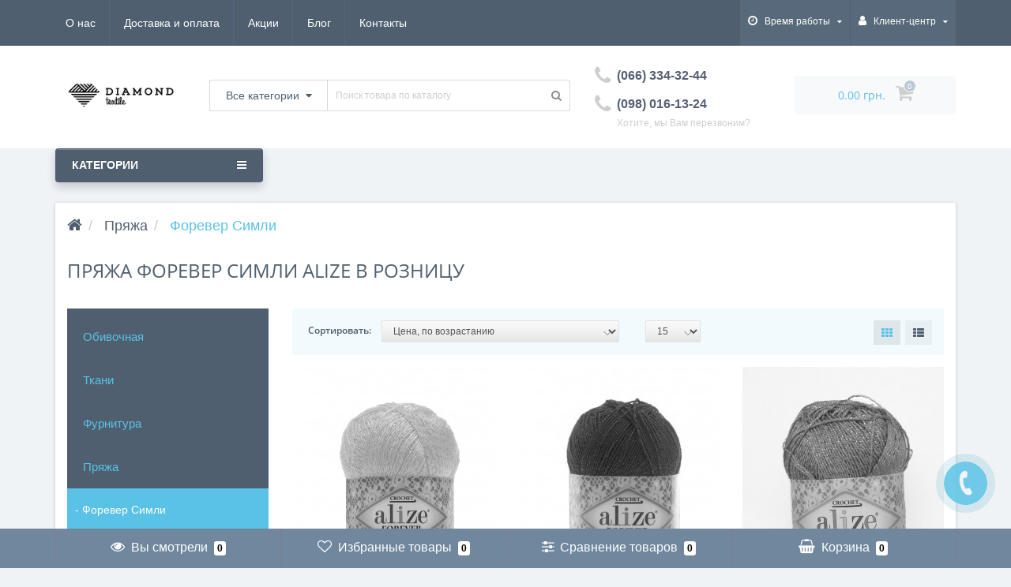

--- FILE ---
content_type: text/html; charset=utf-8
request_url: https://dtex.com.ua/pryazha/forever-simli/
body_size: 41806
content:
<!DOCTYPE html>
<!--[if IE]><![endif]-->
<!--[if IE 8 ]><html dir="ltr" lang="ru" class="ie8"><![endif]-->
<!--[if IE 9 ]><html dir="ltr" lang="ru" class="ie9"><![endif]-->
<!--[if (gt IE 9)|!(IE)]><!-->
<html dir="ltr" lang="ru">
<!--<![endif]-->
<head>
<meta http-equiv="Content-Type" content="text/html; charset=UTF-8"/>
<meta name="viewport" content="width=device-width, initial-scale=1.0, minimum-scale=1.0, user-scalable=0" />
<meta http-equiv="X-UA-Compatible" content="IE=edge">
<title>Пряжа Форевер Симли (Forever Simli) - купить в магазине Dtex</title>
<base href="https://dtex.com.ua/" />

						
<meta name="description" content="Купить нитки Форевер Симли по доступной цене в интернет-магазине Dtex. Заказать пряжу alize forever simli недорого с доставкой по Украине ☎ (066) 334-32-44 ☎(098) 016-13-24" />
<meta property="og:title" content="Пряжа Форевер Симли (Forever Simli) - купить в магазине Dtex" />
<meta property="og:type" content="website" />
<meta property="og:url" content="https://dtex.com.ua/pryazha/forever-simli/" /><meta property="og:image" content="https://dtex.com.ua/image/catalog/logo-main.png" />
<meta property="og:site_name" content="Магазин тканей dtex.com.ua" />

	<link href="catalog/view/javascript/bootstrap/css/bootstrap.min.css" rel="stylesheet" media="screen" />
	<link href="catalog/view/theme/oct_techstore/stylesheet/font-awesome/css/font-awesome.min.css" rel="stylesheet" media="screen" />
	<link href="catalog/view/theme/oct_techstore/stylesheet/fonts.css" rel="stylesheet" media="screen" />
	<link href="catalog/view/theme/oct_techstore/stylesheet/stylesheet.css" rel="stylesheet" media="screen" />
	<link href="catalog/view/theme/oct_techstore/stylesheet/responsive.css" rel="stylesheet" media="screen" />
	<link href="catalog/view/javascript/jquery/owl-carousel/owl.carousel.css" rel="stylesheet" media="screen" />
	<link href="catalog/view/theme/oct_techstore/stylesheet/allstyles.css" rel="stylesheet" media="screen" />
	<link href="catalog/view/theme/oct_techstore/stylesheet/dynamic_stylesheet.css" rel="stylesheet" media="screen" />
	<link href="catalog/view/javascript/octemplates/oct_product_filter/nouislider.css" rel="stylesheet" media="screen" />


	<script  src="catalog/view/javascript/jquery/jquery-2.1.1.min.js"></script>
	<script  src="catalog/view/javascript/bootstrap/js/bootstrap.min.js"></script>
	<script  src="catalog/view/javascript/jquery/owl-carousel/owl.carousel.min.js"></script>
	<script  src="catalog/view/javascript/jquery/magnific/jquery.magnific-popup.min.js"></script>
	<script  src="catalog/view/theme/oct_techstore/js/barrating.js"></script>
	<script  src="catalog/view/javascript/octemplates/tippy/tippy.min.js"></script>
	<script  src="catalog/view/javascript/octemplates/oct_product_filter/nouislider.js"></script>
	<script  src="catalog/view/javascript/octemplates/oct_product_filter/wNumb.js"></script>
	


<link href="https://dtex.com.ua/pryazha/forever-simli/" rel="canonical" />
<link href="https://dtex.com.ua/pryazha/forever-simli/?page=2" rel="next" />
<link href="https://dtex.com.ua/image/catalog/dtexFavIcon_1.png" rel="icon" />


<!-- Google Tag Manager -->
<script>(function(w,d,s,l,i){w[l]=w[l]||[];w[l].push({'gtm.start':
new Date().getTime(),event:'gtm.js'});var f=d.getElementsByTagName(s)[0],
j=d.createElement(s),dl=l!='dataLayer'?'&l='+l:'';j.async=true;j.src=
'https://www.googletagmanager.com/gtm.js?id='+i+dl;f.parentNode.insertBefore(j,f);
})(window,document,'script','dataLayer','GTM-WKRKRP3');</script>
<!-- End Google Tag Manager -->

<meta name="google-site-verification" content="VUYb20gcFCjLto7PgBPqUtydPuRryFipE0wynVgAItc" />

<style>
.view-hide{display:none;}

#oct-information_bar {background: rgb(83, 194, 232);}
.oct-information_bar-text {color: rgb(255, 255, 255);}
.oct-information_bar-text a {color: rgb(86, 96, 114);}
#oct-information_bar-btn {background: rgb(86, 96, 114); color: rgb(255, 255, 255);}
#oct-information_bar-btn:hover {background: rgb(255, 255, 255); color: rgb(0, 0, 0);}
</style></head>
<body class="product-category-619_630">
	<!-- Google Tag Manager (noscript) -->
	<noscript><iframe src="https://www.googletagmanager.com/ns.html?id=GTM-WKRKRP3"
	height="0" width="0" style="display:none;visibility:hidden"></iframe></noscript>
	<!-- End Google Tag Manager (noscript) -->

	<div id="menu-mobile" class="m-panel-box">
	  <div class="menu-mobile-header">Меню</div>
	  <div id="menu-mobile-box"></div>
	  <div class="close-m-search">
	    <a class="oct-button closempanel">×</a>
	  </div>
	</div>
	<div id="info-mobile" class="m-panel-box">
	  <div class="menu-mobile-header">Информация</div>
	  <div class="close-m-search">
	    <a class="oct-button closempanel">×</a>
	  </div>
	  <div id="info-mobile-box"></div>
	</div>
	<div class="oct-m-search m-panel-box" id="msrch">
	  <div class="menu-mobile-header">Поиск товаров</div>
	  <div id="oct-mobile-search-box">
	    <div id="oct-mobile-search">
	      <div class="input-group">
	        <input type="text" name="search" class="form-control oct_live_search" placeholder="Поиск товаров">
	        <span class="input-group-btn">
	        <input type="button" id="oct-m-search-button" value="Найти" class="oct-button">
	        </span>
	      </div>
	      <div class="oct-msearchresults" id="searchm">
	        <div id="msearchresults"></div>
	      </div>
	    </div>
	    <p>&nbsp;</p>
	  </div>
	  <div class="close-m-search">
	    <a class="oct-button closempanel">×</a>
	  </div>
	</div>
	<div id="oct-bluring-box">
	<div id="oct-bluring-box-item"></div>
	<nav id="top">
	  <div class="top-container">
	    <div class="container mobile-container">
	      <div class="row">
	        <div class="col-xs-3 top-mobile-item">
	          <a class="new-menu-toggle" id="menu-mobile-toggle" data-toggle="offcanvas" data-target="#menu-mobile-ns.navmenu.offcanvas" data-canvas="body">
	          <i class="fa fa-bars" aria-hidden="true"></i>

	          </a>
	        </div>
	        <div class="col-xs-3 top-mobile-item">
	          <a class="new-menu-toggle" id="info-mobile-toggle">
	          <i class="fa fa-info" aria-hidden="true"></i>
	          </a>
	        </div>
	        <div class="col-xs-3 top-mobile-item">
	          <a href="https://dtex.com.ua/login/" class="new-menu-toggle" id="user-mobile-toggle">
	          <i class="fa fa-id-badge" aria-hidden="true"></i>
	          </a>
	        </div>
	        <div class="col-xs-3 top-mobile-item">
	          <a class="new-menu-toggle" id="search-mobile-toggle">
	          <i class="fa fa-search" aria-hidden="true"></i>
	          </a>
	        </div>
	      </div>
	    </div>
	    <div class="container not-mobile-container">
	      <div class="row">
	        <div class="col-sm-12">
	          <div id="top-left-links" class="pull-left">
	            <ul class="list-inline top-left-info-links">
	              		              		              	<li class="apppli"><a href="http://dtex.com.ua/about_us/">О нас</a></li>
		              		              	<li class="apppli"><a href="http://dtex.com.ua/delivery/">Доставка и оплата</a></li>
		              	              	              		              		              	<li class="apppli"><a href="https://dtex.com.ua/specials/">Акции</a></li>
		              	              	              	              	<li><a href="http://dtex.com.ua/index.php?route=octemplates/blog_articles">Блог</a></li>
	              	              	              	<li><a href="http://dtex.com.ua/contact-us/">Контакты</a></li>
	              	              <!--<li><a href="/blog">Блог</a></li>-->
	            </ul>
	          </div>
	          <div id="top-right-links" class="pull-right">
	            	            <div class="language-currency">
	              
	              	            </div>
	            	            <ul class="list-inline">
	              	              <li class="dropdown">
	                <a href="#" class="dropdown-toggle" data-toggle="dropdown" aria-expanded="false" data-hover="dropdown"><i class="fa fa-clock-o" aria-hidden="true"></i> <span class="hidden-xs hidden-sm hidden-md">Время работы</span> <i class="fa fa-caret-down"></i></a>
	                <ul class="dropdown-menu">
	                  	                  	<li><span>ПН-СБ: 10:00 - 19:00</span></li>
	                  	                  	<li><span>НД: 10:00 - 17:00</span></li>
	                  	                </ul>
	              </li>
	              	              <li class="dropdown user-dropdown">
	                <a rel="nofollow" href="https://dtex.com.ua/my-account/" title="Личный кабинет" class="dropdown-toggle" data-toggle="dropdown" aria-expanded="false" data-hover="dropdown"><i class="fa fa-user" aria-hidden="true"></i> <span class="hidden-xs hidden-sm hidden-md">Клиент-центр</span> <i class="fa fa-caret-down"></i></a>
	                <ul class="dropdown-menu user-dropdown-menu">
	                  		                  <li><a rel="nofollow" href="https://dtex.com.ua/create-account/">Регистрация</a></li>
		                  <li><a onclick="get_oct_popup_login();">Авторизация</a></li>
	                  	                </ul>
	              </li>
	            </ul>
	          </div>
	        </div>
	      </div>
	    </div>
	  </div>
	</nav>
	<header>
	  <div class="container">
	    <div class="row middle-header">
	      <div class="col-md-2 col-sm-6 ts-logo-box">
	        <div id="logo">
	          		          		          	<a href="http://dtex.com.ua/"><img src="https://dtex.com.ua/image/catalog/logo-main.png" alt="Магазин тканей dtex.com.ua" class="img-responsive" /></a>
		          	          	        </div>
	      </div>
	      <div class="col-sm-5 ts-search-box"><div id="search" class="input-group">
		<div class="input-group-btn dropdown">
		<button type="button" class="cats-button hidden-xs btn btn-default btn-lg dropdown-toggle" data-toggle="dropdown" aria-expanded="false" data-hover="dropdown">
			<span class="category-name">Все категории</span><i class="fa fa-caret-down" aria-hidden="true"></i>
		</button>
		<ul class="dropdown-menu">
			<li><a href="#" onclick="return false;" id="0">Все категории</a></li>
						<li><a href="#" onclick="return false;" id="721">Обивочная</a></li>
						<li><a href="#" onclick="return false;" id="594">Ткани</a></li>
						<li><a href="#" onclick="return false;" id="587">Фурнитура</a></li>
						<li><a href="#" onclick="return false;" id="619">Пряжа</a></li>
						<li><a href="#" onclick="return false;" id="652">Шторы</a></li>
						<li><a href="#" onclick="return false;" id="586">Тюль</a></li>
					</ul>
		<input class="selected_oct_cat" type="hidden" name="category_id" value="0">
	</div>
	  <input type="text" name="search" value="" placeholder="Поиск товара по каталогу" class="input-lg oct_live_search" />
  <span class="input-group-btn">
    <button type="button"  id="oct-search-button" class="btn btn-default btn-lg btn-search"><i class="fa fa-search"></i></button>
  </span>
</div>
</div>
	      <div class="col-sm-2 phones-top-box">
	        		        <div class="dropdown phones-dropdown">
		          		          	<!--<a href="#"><i class="fa fa-phone"></i> <span>(066) 334-32-44</span></a>-->
						<a href="tel:+380663343244" ><i class="fa fa-phone"></i> <span>(066) 334-32-44</span></a><br>
		          	  	<a href="tel:+380980161324" ><i class="fa fa-phone"></i> <span>(098) 016-13-24</span></a>
			          			          	<a class="field-tip show-phones" onclick="get_oct_popup_call_phone();">Хотите, мы Вам перезвоним?</a>
			          			          <ul class="dropdown-menu">
			            			              <li><i class="fa fa-volume-control-phone" aria-hidden="true"></i><a href="#" class="phoneclick" onclick="window.location.href='tel:+0663343244';return false;">(066) 334-32-44</a></li>
			            			              <li><i class="fa fa-volume-control-phone" aria-hidden="true"></i><a href="#" class="phoneclick" onclick="window.location.href='tel:+0980161324';return false;">(098) 016-13-24</a></li>
			            			          </ul>
		          		        </div>
	        	      </div>
	      <div class="col-sm-3 buttons-top-box">
	        	<div id="cart">
	  <a onclick="get_oct_popup_cart();"><span id="cart-total"><span class="cart-total-price">0.00 грн.</span> <i class="fa fa-shopping-cart"><span class="count-quantity">0</span></i></span></a>
	</div>
	      </div>
	      <div class="col-sm-6 mobile-icons-box">
	        <a href="https://dtex.com.ua/wishlist/" id="m-wishlist"><i class="fa fa-heart" aria-hidden="true"></i></a>
	        <a href="http://dtex.com.ua/compare-products/" id="m-compare"><i class="fa fa-sliders" aria-hidden="true"></i></a>
	        <a onclick="javascript:get_oct_popup_cart(); return false;" href="#" id="m-cart"><i class="fa fa-shopping-cart"></i></a>
	      </div>
	    </div>
	  </div>	  
	</header>
			
							<script src="catalog/view/javascript/megamenu/megamenu.js"></script>
<script type="text/javascript" src="catalog/view/javascript/megamenu/jquery.menu-aim.js?v3"></script>
<link rel="stylesheet" href="catalog/view/theme/default/stylesheet/megamenu.css">

<div class="page-no-scroll-bg"></div>
<div class="hidden-md hidden-lg">
	<nav id="menu-mobile-ns" class="navmenu navmenu-default navmenu-fixed-left offcanvas ">
		<div class="collapse navbar-collapse navbar-type2-collapse">
		  <ul class="nav navbar-nav">
						<li><button class="close-menu" data-toggle="offcanvas" data-target="#menu-mobile-ns.navmenu.offcanvas" data-canvas="body">Категории<i class="fa fa-close"></i></button></li>
										<li><a href="tkani" rel="nofollow">
					<span class="show-sc-mobile" data-toggle="collapse"><i class="fa fa-plus plus"></i></span>																								Ткани					</a>
																<div class="collapse mob-submenu-list">
							<ul class="list-unstyled">
																	<li>
										<a href="http://dtex.com.ua/tkani/atlas/" rel="nofollow">Атлас																					</a>
																			</li>
																	<li>
										<a href="http://dtex.com.ua/tkani/barhat/" rel="nofollow">Бархат																					</a>
																			</li>
																	<li>
										<a href="http://dtex.com.ua/tkani/batist/" rel="nofollow">Батист																					</a>
																			</li>
																	<li>
										<a href="http://dtex.com.ua/tkani/bifleks/" rel="nofollow">Бифлекс																					</a>
																			</li>
																	<li>
										<a href="http://dtex.com.ua/tkani/gabardin/" rel="nofollow">Габардин																					</a>
																			</li>
																	<li>
										<a href="http://dtex.com.ua/tkani/gabardin-melanzh/" rel="nofollow">Габардин меланж																					</a>
																			</li>
																	<li>
										<a href="http://dtex.com.ua/tkani/gipyur/" rel="nofollow">Гипюр																					</a>
																			</li>
																	<li>
										<a href="http://dtex.com.ua/tkani/dzhins/" rel="nofollow">Джинс																					</a>
																			</li>
																	<li>
										<a href="http://dtex.com.ua/tkani/dzhins-rubashechnyj/" rel="nofollow">Джинс рубашечный																					</a>
																			</li>
																	<li>
										<a href="http://dtex.com.ua/tkani/zhakkard/" rel="nofollow">Жаккард																					</a>
																			</li>
																	<li>
										<a href="http://dtex.com.ua/tkani/kozhzam/" rel="nofollow">Кожзам																					</a>
																			</li>
																	<li>
										<a href="http://dtex.com.ua/tkani/kostyumnaya/" rel="nofollow">Костюмная																					</a>
																			</li>
																	<li>
										<a href="http://dtex.com.ua/tkani/kotton/" rel="nofollow">Коттон																					</a>
																			</li>
																	<li>
										<a href="http://dtex.com.ua/tkani/kotton-rubashechnyj/" rel="nofollow">Коттон рубашечный																					</a>
																			</li>
																	<li>
										<a href="http://dtex.com.ua/tkani/krep-satin%20/" rel="nofollow">Креп-сатин																					</a>
																			</li>
																	<li>
										<a href="http://dtex.com.ua/tkani/lak/" rel="nofollow">Лак																					</a>
																			</li>
																	<li>
										<a href="http://dtex.com.ua/tkani/lyon/" rel="nofollow">Лён																					</a>
																			</li>
																	<li>
										<a href="http://dtex.com.ua/tkani/marlevka/" rel="nofollow">Марлевка																					</a>
																			</li>
																	<li>
										<a href="http://dtex.com.ua/tkani/meh/" rel="nofollow">Мех																					</a>
																			</li>
																	<li>
										<a href="http://dtex.com.ua/tkani/organza/" rel="nofollow">Органза																					</a>
																			</li>
																	<li>
										<a href="http://dtex.com.ua/tkani/paltovaya/" rel="nofollow">Пальтовая																					</a>
																			</li>
																	<li>
										<a href="http://dtex.com.ua/tkani/parcha/" rel="nofollow">Парча																					</a>
																			</li>
																	<li>
										<a href="http://dtex.com.ua/tkani/plashhevka/" rel="nofollow">Плащевка																					</a>
																			</li>
																	<li>
										<a href="http://dtex.com.ua/tkani/poplin/" rel="nofollow">Поплин																					</a>
																			</li>
																	<li>
										<a href="http://dtex.com.ua/tkani/rubashka1/" rel="nofollow">Рубашка																					</a>
																			</li>
																	<li>
										<a href="http://dtex.com.ua/tkani/satin/" rel="nofollow">Сатин																					</a>
																			</li>
																	<li>
										<a href="http://dtex.com.ua/tkani/setka/" rel="nofollow">Сетка																					</a>
																			</li>
																	<li>
										<a href="http://dtex.com.ua/tkani/streich-shifon/" rel="nofollow">Стрейч - шифон																					</a>
																			</li>
																	<li>
										<a href="http://dtex.com.ua/tkani/tafta/" rel="nofollow">Тафта																					</a>
																			</li>
																	<li>
										<a href="http://dtex.com.ua/tkani/trikotazh/" rel="nofollow">Трикотаж																					</a>
																			</li>
																	<li>
										<a href="http://dtex.com.ua/tkani/fatin/" rel="nofollow">Фатин																					</a>
																			</li>
																	<li>
										<a href="http://dtex.com.ua/tkani/fetr/" rel="nofollow">Фетр																					</a>
																			</li>
																	<li>
										<a href="http://dtex.com.ua/tkani/flis/" rel="nofollow">Флис																					</a>
																			</li>
																	<li>
										<a href="http://dtex.com.ua/tkani/cheshuya/" rel="nofollow">Чешуя																					</a>
																			</li>
																	<li>
										<a href="http://dtex.com.ua/tkani/shitje/" rel="nofollow">Шитье																					</a>
																			</li>
																	<li>
										<a href="http://dtex.com.ua/tkani/shifon/" rel="nofollow">Шифон																					</a>
																			</li>
																	<li>
										<a href="http://dtex.com.ua/tkani/shtapel/" rel="nofollow">Штапель																					</a>
																			</li>
															</ul>
													</div>
										
				</li>
							<li><a href="обивочная" rel="nofollow">
																													Обивочная					</a>
															
				</li>
							<li><a href="furnitura" rel="nofollow">
					<span class="show-sc-mobile" data-toggle="collapse"><i class="fa fa-plus plus"></i></span>																								Фурнитура					</a>
																<div class="collapse mob-submenu-list">
							<ul class="list-unstyled">
																	<li>
										<a href="http://dtex.com.ua/furnitura/c%D0%BE%D0%BF%D1%83%D1%82%D1%81%D1%82%D0%B2%D1%83%D1%8E%D1%89%D0%B8%D0%B5-%D1%82%D0%BE%D0%B2%D0%B0%D1%80%D1%8B/" rel="nofollow">Cопутствующие товары																					</a>
																			</li>
																	<li>
										<a href="http://dtex.com.ua/furnitura/bahroma/" rel="nofollow">Бахрома																					</a>
																			</li>
																	<li>
										<a href="http://dtex.com.ua/furnitura/bejka/" rel="nofollow">Бейка																					</a>
																			</li>
																	<li>
										<a href="http://dtex.com.ua/furnitura/biser/" rel="nofollow">Бисер																					</a>
																			</li>
																	<li>
										<a href="http://dtex.com.ua/furnitura/zastezhka-molniya/" rel="nofollow">Застежка молния																					</a>
																			</li>
																	<li>
										<a href="http://dtex.com.ua/furnitura/kruzhevo/" rel="nofollow">Кружева																					</a>
																			</li>
																	<li>
										<a href="http://dtex.com.ua/furnitura/nitki/" rel="nofollow">Нитки																					</a>
																			</li>
																	<li>
										<a href="http://dtex.com.ua/furnitura/nozhnitsy/" rel="nofollow">Ножницы																					</a>
																			</li>
																	<li>
										<a href="http://dtex.com.ua/furnitura/spitsi-dlya-vyazannya/" rel="nofollow">Спицы для вязания																					</a>
																			</li>
																	<li>
										<a href="http://dtex.com.ua/furnitura/tesma/" rel="nofollow">Тесьма																					</a>
																			</li>
																	<li>
										<a href="http://dtex.com.ua/furnitura/fetr-listovoj/" rel="nofollow">Фетр листовой																					</a>
																			</li>
																	<li>
										<a href="http://dtex.com.ua/furnitura/%D1%84%D1%83%D1%80%D0%BD%D0%B8%D1%82%D1%83%D1%80%D0%B0-%D0%B4%D0%BB%D1%8F-%D0%BD%D0%B8%D0%B6%D0%BD%D0%B5%D0%B3%D0%BE-%D0%B1%D0%B5%D0%BB%D1%8C%D1%8F/" rel="nofollow">Фурнитура для нижнего белья																					</a>
																			</li>
																	<li>
										<a href="http://dtex.com.ua/furnitura/hemline/" rel="nofollow">Хемлайн																					</a>
																			</li>
																	<li>
										<a href="http://dtex.com.ua/furnitura/%D1%88%D0%B2%D0%B5%D0%B9%D0%BD%D0%B0%D1%8F-%D1%84%D1%83%D1%80%D0%BD%D0%B8%D1%82%D1%83%D1%80%D0%B0/" rel="nofollow">Швейная фурнитура																					</a>
																			</li>
																	<li>
										<a href="http://dtex.com.ua/furnitura/scveynie-igly/" rel="nofollow">Швейные иглы																					</a>
																			</li>
																	<li>
										<a href="http://dtex.com.ua/furnitura/shnury/" rel="nofollow">Шнуры																					</a>
																			</li>
															</ul>
													</div>
										
				</li>
							<li><a href="pryazha" rel="nofollow">
					<span class="show-sc-mobile" data-toggle="collapse"><i class="fa fa-plus plus"></i></span>																								Пряжа					</a>
																<div class="collapse mob-submenu-list">
							<ul class="list-unstyled">
																	<li>
										<a href="http://dtex.com.ua/pryazha/alpaca-royal/" rel="nofollow">Альпака Роял																					</a>
																			</li>
																	<li>
										<a href="http://dtex.com.ua/pryazha/alpine-alpaca/" rel="nofollow">Альпина Альпака																					</a>
																			</li>
																	<li>
										<a href="http://dtex.com.ua/pryazha/alpine-maxi/" rel="nofollow">Альпина Макси																					</a>
																			</li>
																	<li>
										<a href="http://dtex.com.ua/pryazha/angora-special/" rel="nofollow">Ангора Special new																					</a>
																			</li>
																	<li>
										<a href="http://dtex.com.ua/pryazha/angora-gold-simli/" rel="nofollow">Ангора Голд Симли																					</a>
																			</li>
																	<li>
										<a href="http://dtex.com.ua/pryazha/angora-ram/" rel="nofollow">Ангора Рам																					</a>
																			</li>
																	<li>
										<a href="http://dtex.com.ua/pryazha/angora-real-40/" rel="nofollow">Ангора Реал 40																					</a>
																			</li>
																	<li>
										<a href="http://dtex.com.ua/pryazha/bamboo-fine/" rel="nofollow">Бамбук Файн																					</a>
																			</li>
																	<li>
										<a href="http://dtex.com.ua/pryazha/bamboo-batik/" rel="nofollow">Бамбук Файн Батик																					</a>
																			</li>
																	<li>
										<a href="http://dtex.com.ua/pryazha/bahar/" rel="nofollow">Бахар																					</a>
																			</li>
																	<li>
										<a href="http://dtex.com.ua/pryazha/beby-best/" rel="nofollow">Беби Бест																					</a>
																			</li>
																	<li>
										<a href="http://dtex.com.ua/pryazha/beby-best-batik/" rel="nofollow">Беби Бест батик																					</a>
																			</li>
																	<li>
										<a href="http://dtex.com.ua/pryazha/baby-wool/" rel="nofollow">Беби вул																					</a>
																			</li>
																	<li>
										<a href="http://dtex.com.ua/pryazha/baby-batik/" rel="nofollow">Беби вул батик																					</a>
																			</li>
																	<li>
										<a href="http://dtex.com.ua/pryazha/begonia/" rel="nofollow">Бегония																					</a>
																			</li>
																	<li>
										<a href="http://dtex.com.ua/pryazha/begonia-melanzh/" rel="nofollow">Бегония меланж																					</a>
																			</li>
																	<li>
										<a href="http://dtex.com.ua/pryazha/bella/" rel="nofollow">Белла																					</a>
																			</li>
																	<li>
										<a href="http://dtex.com.ua/pryazha/bella-batik/" rel="nofollow">Белла батик																					</a>
																			</li>
																	<li>
										<a href="http://dtex.com.ua/pryazha/burcum/" rel="nofollow">Бургум																					</a>
																			</li>
																	<li>
										<a href="http://dtex.com.ua/pryazha/violet/" rel="nofollow">Виолет																					</a>
																			</li>
																	<li>
										<a href="http://dtex.com.ua/pryazha/violet-melanzh/" rel="nofollow">Виолет меланж																					</a>
																			</li>
																	<li>
										<a href="http://dtex.com.ua/pryazha/jeans/" rel="nofollow">Джинс																					</a>
																			</li>
																	<li>
										<a href="http://dtex.com.ua/pryazha/jeans-plus/" rel="nofollow">Джинс Плюс																					</a>
																			</li>
																	<li>
										<a href="http://dtex.com.ua/pryazha/diva/" rel="nofollow">Дива																					</a>
																			</li>
																	<li>
										<a href="http://dtex.com.ua/pryazha/diva-batik/" rel="nofollow">Дива батик																					</a>
																			</li>
																	<li>
										<a href="http://dtex.com.ua/pryazha/diva-missisipi/" rel="nofollow">Дива Миссисипи																					</a>
																			</li>
																	<li>
										<a href="http://dtex.com.ua/pryazha/diva-stretch/" rel="nofollow">Дива стрейтч																					</a>
																			</li>
																	<li>
										<a href="http://dtex.com.ua/pryazha/iris/" rel="nofollow">Ирис																					</a>
																			</li>
																	<li>
										<a href="http://dtex.com.ua/pryazha/kashemir/" rel="nofollow">Кашемир																					</a>
																			</li>
																	<li>
										<a href="http://dtex.com.ua/pryazha/kid-mohair/" rel="nofollow">Кид Мохер																					</a>
																			</li>
																	<li>
										<a href="http://dtex.com.ua/pryazha/cotton-gold/" rel="nofollow">Коттон Голд																					</a>
																			</li>
																	<li>
										<a href="http://dtex.com.ua/pryazha/cotton-gold-batik/" rel="nofollow">Коттон Голд Батик																					</a>
																			</li>
																	<li>
										<a href="http://dtex.com.ua/pryazha/cotton-soft/" rel="nofollow">Коттон Софт																					</a>
																			</li>
																	<li>
										<a href="http://dtex.com.ua/pryazha/la-spezia/" rel="nofollow">Ла Специя																					</a>
																			</li>
																	<li>
										<a href="http://dtex.com.ua/pryazha/lana-gold/" rel="nofollow">Лана Голд																					</a>
																			</li>
																	<li>
										<a href="http://dtex.com.ua/pryazha/lana-gold-800/" rel="nofollow">Лана Голд 800																					</a>
																			</li>
																	<li>
										<a href="http://dtex.com.ua/pryazha/lana-gold-plus/" rel="nofollow">Лана Голд Плюс																					</a>
																			</li>
																	<li>
										<a href="http://dtex.com.ua/pryazha/lana-gold-fine/" rel="nofollow">Лана Голд Файн																					</a>
																			</li>
																	<li>
										<a href="http://dtex.com.ua/pryazha/lana-gold-fine-missisipi/" rel="nofollow">Лана Голд Файн Мисисипи																					</a>
																			</li>
																	<li>
										<a href="http://dtex.com.ua/pryazha/lana_koton/" rel="nofollow">Лана Котон																					</a>
																			</li>
																	<li>
										<a href="http://dtex.com.ua/pryazha/lily/" rel="nofollow">Лилу																					</a>
																			</li>
																	<li>
										<a href="http://dtex.com.ua/pryazha/lily-melanzh/" rel="nofollow">Лилу меланж																					</a>
																			</li>
																	<li>
										<a href="http://dtex.com.ua/pryazha/maxi/" rel="nofollow">Макси																					</a>
																			</li>
																	<li>
										<a href="http://dtex.com.ua/pryazha/maxi-metallic/" rel="nofollow">Макси люрикс																					</a>
																			</li>
																	<li>
										<a href="http://dtex.com.ua/pryazha/maxi-melanzh/" rel="nofollow">Макси меланж																					</a>
																			</li>
																	<li>
										<a href="http://dtex.com.ua/pryazha/merino-de-luxe/" rel="nofollow">Мерино де Люкс																					</a>
																			</li>
																	<li>
										<a href="http://dtex.com.ua/pryazha/%D0%BC%D0%B5%D1%80%D0%B8%D0%BD%D0%BE-%D1%80%D0%BE%D1%8F%D0%BB/" rel="nofollow">Мерино роял																					</a>
																			</li>
																	<li>
										<a href="http://dtex.com.ua/pryazha/merino-stretch/" rel="nofollow">Мерино стрейч																					</a>
																			</li>
																	<li>
										<a href="http://dtex.com.ua/pryazha/merino-exclusive/" rel="nofollow">Мерино эксклюзив																					</a>
																			</li>
																	<li>
										<a href="http://dtex.com.ua/pryazha/miss/" rel="nofollow">Мисс																					</a>
																			</li>
																	<li>
										<a href="http://dtex.com.ua/pryazha/miss-melanzh/" rel="nofollow">Мисс меланж																					</a>
																			</li>
																	<li>
										<a href="http://dtex.com.ua/pryazha/naturale/" rel="nofollow">Натурал																					</a>
																			</li>
																	<li>
										<a href="http://dtex.com.ua/pryazha/%D0%BF%D0%BE%D0%BD%D0%BF%D0%BE%D0%BD%D0%B5%D0%BB%D0%BB%D0%B0/" rel="nofollow">Понпонелла																					</a>
																			</li>
																	<li>
										<a href="http://dtex.com.ua/pryazha/pure-wool/" rel="nofollow">Пуре вул																					</a>
																			</li>
																	<li>
										<a href="http://dtex.com.ua/pryazha/puffi/" rel="nofollow">Пуффи																					</a>
																			</li>
																	<li>
										<a href="http://dtex.com.ua/pryazha/puffy-fine/" rel="nofollow">Пуффи Файн																					</a>
																			</li>
																	<li>
										<a href="http://dtex.com.ua/pryazha/puffy-fine-viskoza/" rel="nofollow">Пуффи Файн Вискоза																					</a>
																			</li>
																	<li>
										<a href="http://dtex.com.ua/pryazha/softy/" rel="nofollow">Софти																					</a>
																			</li>
																	<li>
										<a href="http://dtex.com.ua/pryazha/sport-wool/" rel="nofollow">Спорт вул																					</a>
																			</li>
																	<li>
										<a href="http://dtex.com.ua/pryazha/style/" rel="nofollow">Стиль																					</a>
																			</li>
																	<li>
										<a href="http://dtex.com.ua/pryazha/superlana-maxi/" rel="nofollow">Суперлана Макси																					</a>
																			</li>
																	<li>
										<a href="http://dtex.com.ua/pryazha/superlana-megafil/" rel="nofollow">Суперлана мегафил																					</a>
																			</li>
																	<li>
										<a href="http://dtex.com.ua/pryazha/fiore/" rel="nofollow">Фиоре																					</a>
																			</li>
																	<li>
										<a href="http://dtex.com.ua/pryazha/flowers/" rel="nofollow">Фловерс																					</a>
																			</li>
																	<li>
										<a href="http://dtex.com.ua/pryazha/forever/" rel="nofollow">Форевер																					</a>
																			</li>
																	<li>
										<a href="http://dtex.com.ua/pryazha/forever-batik/" rel="nofollow">Форевер батик																					</a>
																			</li>
																	<li>
										<a href="http://dtex.com.ua/pryazha/forever-simli/" rel="nofollow">Форевер Симли																					</a>
																			</li>
																	<li>
										<a href="http://dtex.com.ua/pryazha/charisma/" rel="nofollow">Харизма																					</a>
																			</li>
																	<li>
										<a href="http://dtex.com.ua/pryazha/sekerim-bebe/" rel="nofollow">Шекерим беби																					</a>
																			</li>
																	<li>
										<a href="http://dtex.com.ua/pryazha/ecolana/" rel="nofollow">Эколана																					</a>
																			</li>
																	<li>
										<a href="http://dtex.com.ua/pryazha/estiva/" rel="nofollow">Эстива																					</a>
																			</li>
																	<li>
										<a href="http://dtex.com.ua/pryazha/etamin/" rel="nofollow">Этамин																					</a>
																			</li>
															</ul>
													</div>
										
				</li>
							<li><a href="shtory" rel="nofollow">
																													Шторы					</a>
															
				</li>
							<li><a href="tyul" rel="nofollow">
																													Тюль					</a>
															
				</li>
						
		  </ul>
		</div>
	</nav>
</div>
<script><!--
$("#menu-mobile-ns .show-sc-mobile").click(function () {
	$(this).siblings(".collapsible").toggle();
	$(this).toggleClass("open-sc-mobile");
	$(this).parent().next().toggleClass("in");
});
--></script>
<script>
/*!
 * Jasny Bootstrap v3.1.3 (http://jasny.github.io/bootstrap)
 * Copyright 2012-2014 Arnold Daniels
 * Licensed under Apache-2.0 (https://github.com/jasny/bootstrap/blob/master/LICENSE)
 */
if("undefined"==typeof jQuery)throw new Error("Jasny Bootstrap's JavaScript requires jQuery");+function(a){"use strict";function b(){var a=document.createElement("bootstrap"),b={WebkitTransition:"webkitTransitionEnd",MozTransition:"transitionend",OTransition:"oTransitionEnd otransitionend",transition:"transitionend"};for(var c in b)if(void 0!==a.style[c])return{end:b[c]};return!1}void 0===a.support.transition&&(a.fn.emulateTransitionEnd=function(b){var c=!1,d=this;a(this).one(a.support.transition.end,function(){c=!0});var e=function(){c||a(d).trigger(a.support.transition.end)};return setTimeout(e,b),this},a(function(){a.support.transition=b()}))}(window.jQuery),+function(a){"use strict";var b=function(c,d){this.$element=a(c),this.options=a.extend({},b.DEFAULTS,d),this.state=null,this.placement=null,this.options.recalc&&(this.calcClone(),a(window).on("resize",a.proxy(this.recalc,this))),this.options.autohide&&a(document).on("click",a.proxy(this.autohide,this)),this.options.toggle&&this.toggle(),this.options.disablescrolling&&(this.options.disableScrolling=this.options.disablescrolling,delete this.options.disablescrolling)};b.DEFAULTS={toggle:!0,placement:"auto",autohide:!0,recalc:!0,disableScrolling:!0},b.prototype.offset=function(){switch(this.placement){case"left":case"right":return this.$element.outerWidth();case"top":case"bottom":return this.$element.outerHeight()}},b.prototype.calcPlacement=function(){function b(a,b){if("auto"===e.css(b))return a;if("auto"===e.css(a))return b;var c=parseInt(e.css(a),10),d=parseInt(e.css(b),10);return c>d?b:a}if("auto"!==this.options.placement)return void(this.placement=this.options.placement);this.$element.hasClass("in")||this.$element.css("visiblity","hidden !important").addClass("in");var c=a(window).width()/this.$element.width(),d=a(window).height()/this.$element.height(),e=this.$element;this.placement=c>=d?b("left","right"):b("top","bottom"),"hidden !important"===this.$element.css("visibility")&&this.$element.removeClass("in").css("visiblity","")},b.prototype.opposite=function(a){switch(a){case"top":return"bottom";case"left":return"right";case"bottom":return"top";case"right":return"left"}},b.prototype.getCanvasElements=function(){var b=this.options.canvas?a(this.options.canvas):this.$element,c=b.find("*").filter(function(){return"fixed"===a(this).css("position")}).not(this.options.exclude);return b.add(c)},b.prototype.slide=function(b,c,d){if(!a.support.transition){var e={};return e[this.placement]="+="+c,b.animate(e,350,d)}var f=this.placement,g=this.opposite(f);b.each(function(){"auto"!==a(this).css(f)&&a(this).css(f,(parseInt(a(this).css(f),10)||0)+c),"auto"!==a(this).css(g)&&a(this).css(g,(parseInt(a(this).css(g),10)||0)-c)}),this.$element.one(a.support.transition.end,d).emulateTransitionEnd(350)},b.prototype.disableScrolling=function(){var b=a("body").width(),c="padding-"+this.opposite(this.placement);if(void 0===a("body").data("offcanvas-style")&&a("body").data("offcanvas-style",a("body").attr("style")||""),a("body").css("overflow","hidden"),a("body").width()>b){var d=parseInt(a("body").css(c),10)+a("body").width()-b;setTimeout(function(){a("body").css(c,d)},1)}},b.prototype.show=function(){if(!this.state){var b=a.Event("show.bs.offcanvas");if(this.$element.trigger(b),!b.isDefaultPrevented()){this.state="slide-in",this.calcPlacement();var c=this.getCanvasElements(),d=this.placement,e=this.opposite(d),f=this.offset();-1!==c.index(this.$element)&&(a(this.$element).data("offcanvas-style",a(this.$element).attr("style")||""),this.$element.css(d,-1*f),this.$element.css(d)),c.addClass("canvas-sliding").each(function(){void 0===a(this).data("offcanvas-style")&&a(this).data("offcanvas-style",a(this).attr("style")||""),"static"===a(this).css("position")&&a(this).css("position","fixed"),"auto"!==a(this).css(d)&&"0px"!==a(this).css(d)||"auto"!==a(this).css(e)&&"0px"!==a(this).css(e)||a(this).css(d,0)}),this.options.disableScrolling&&this.disableScrolling();var g=function(){"slide-in"==this.state&&(this.state="slid",c.removeClass("canvas-sliding").addClass("canvas-slid"),this.$element.trigger("shown.bs.offcanvas"))};setTimeout(a.proxy(function(){this.$element.addClass("in"),this.slide(c,f,a.proxy(g,this))},this),1)}}},b.prototype.hide=function(){if("slid"===this.state){var b=a.Event("hide.bs.offcanvas");if(this.$element.trigger(b),!b.isDefaultPrevented()){this.state="slide-out";var c=a(".canvas-slid"),d=(this.placement,-1*this.offset()),e=function(){"slide-out"==this.state&&(this.state=null,this.placement=null,this.$element.removeClass("in"),c.removeClass("canvas-sliding"),c.add(this.$element).add("body").each(function(){a(this).attr("style",a(this).data("offcanvas-style")).removeData("offcanvas-style")}),this.$element.trigger("hidden.bs.offcanvas"))};c.removeClass("canvas-slid").addClass("canvas-sliding"),setTimeout(a.proxy(function(){this.slide(c,d,a.proxy(e,this))},this),1)}}},b.prototype.toggle=function(){"slide-in"!==this.state&&"slide-out"!==this.state&&this["slid"===this.state?"hide":"show"]()},b.prototype.calcClone=function(){this.$calcClone=this.$element.clone().html("").addClass("offcanvas-clone").removeClass("in").appendTo(a("body"))},b.prototype.recalc=function(){if("none"!==this.$calcClone.css("display")&&("slid"===this.state||"slide-in"===this.state)){this.state=null,this.placement=null;var b=this.getCanvasElements();this.$element.removeClass("in"),b.removeClass("canvas-slid"),b.add(this.$element).add("body").each(function(){a(this).attr("style",a(this).data("offcanvas-style")).removeData("offcanvas-style")})}},b.prototype.autohide=function(b){0===a(b.target).closest(this.$element).length&&this.hide()};var c=a.fn.offcanvas;a.fn.offcanvas=function(c){return this.each(function(){var d=a(this),e=d.data("bs.offcanvas"),f=a.extend({},b.DEFAULTS,d.data(),"object"==typeof c&&c);e||d.data("bs.offcanvas",e=new b(this,f)),"string"==typeof c&&e[c]()})},a.fn.offcanvas.Constructor=b,a.fn.offcanvas.noConflict=function(){return a.fn.offcanvas=c,this},a(document).on("click.bs.offcanvas.data-api","[data-toggle=offcanvas]",function(b){var c,d=a(this),e=d.attr("data-target")||b.preventDefault()||(c=d.attr("href"))&&c.replace(/.*(?=#[^\s]+$)/,""),f=a(e),g=f.data("bs.offcanvas"),h=g?"toggle":d.data();b.stopPropagation(),g?g.toggle():f.offcanvas(h)})}(window.jQuery),+function(a){"use strict";var b=function(c,d){this.$element=a(c),this.options=a.extend({},b.DEFAULTS,d),this.$element.on("click.bs.rowlink","td:not(.rowlink-skip)",a.proxy(this.click,this))};b.DEFAULTS={target:"a"},b.prototype.click=function(b){var c=a(b.currentTarget).closest("tr").find(this.options.target)[0];if(a(b.target)[0]!==c)if(b.preventDefault(),c.click)c.click();else if(document.createEvent){var d=document.createEvent("MouseEvents");d.initMouseEvent("click",!0,!0,window,0,0,0,0,0,!1,!1,!1,!1,0,null),c.dispatchEvent(d)}};var c=a.fn.rowlink;a.fn.rowlink=function(c){return this.each(function(){var d=a(this),e=d.data("bs.rowlink");e||d.data("bs.rowlink",e=new b(this,c))})},a.fn.rowlink.Constructor=b,a.fn.rowlink.noConflict=function(){return a.fn.rowlink=c,this},a(document).on("click.bs.rowlink.data-api",'[data-link="row"]',function(b){if(0===a(b.target).closest(".rowlink-skip").length){var c=a(this);c.data("bs.rowlink")||(c.rowlink(c.data()),a(b.target).trigger("click.bs.rowlink"))}})}(window.jQuery),+function(a){"use strict";var b=void 0!==window.orientation,c=navigator.userAgent.toLowerCase().indexOf("android")>-1,d="Microsoft Internet Explorer"==window.navigator.appName,e=function(b,d){c||(this.$element=a(b),this.options=a.extend({},e.DEFAULTS,d),this.mask=String(this.options.mask),this.init(),this.listen(),this.checkVal())};e.DEFAULTS={mask:"",placeholder:"_",definitions:{9:"[0-9]",a:"[A-Za-z]",w:"[A-Za-z0-9]","*":"."}},e.prototype.init=function(){var b=this.options.definitions,c=this.mask.length;this.tests=[],this.partialPosition=this.mask.length,this.firstNonMaskPos=null,a.each(this.mask.split(""),a.proxy(function(a,d){"?"==d?(c--,this.partialPosition=a):b[d]?(this.tests.push(new RegExp(b[d])),null===this.firstNonMaskPos&&(this.firstNonMaskPos=this.tests.length-1)):this.tests.push(null)},this)),this.buffer=a.map(this.mask.split(""),a.proxy(function(a){return"?"!=a?b[a]?this.options.placeholder:a:void 0},this)),this.focusText=this.$element.val(),this.$element.data("rawMaskFn",a.proxy(function(){return a.map(this.buffer,function(a,b){return this.tests[b]&&a!=this.options.placeholder?a:null}).join("")},this))},e.prototype.listen=function(){if(!this.$element.attr("readonly")){var b=(d?"paste":"input")+".mask";this.$element.on("unmask.bs.inputmask",a.proxy(this.unmask,this)).on("focus.bs.inputmask",a.proxy(this.focusEvent,this)).on("blur.bs.inputmask",a.proxy(this.blurEvent,this)).on("keydown.bs.inputmask",a.proxy(this.keydownEvent,this)).on("keypress.bs.inputmask",a.proxy(this.keypressEvent,this)).on(b,a.proxy(this.pasteEvent,this))}},e.prototype.caret=function(a,b){if(0!==this.$element.length){if("number"==typeof a)return b="number"==typeof b?b:a,this.$element.each(function(){if(this.setSelectionRange)this.setSelectionRange(a,b);else if(this.createTextRange){var c=this.createTextRange();c.collapse(!0),c.moveEnd("character",b),c.moveStart("character",a),c.select()}});if(this.$element[0].setSelectionRange)a=this.$element[0].selectionStart,b=this.$element[0].selectionEnd;else if(document.selection&&document.selection.createRange){var c=document.selection.createRange();a=0-c.duplicate().moveStart("character",-1e5),b=a+c.text.length}return{begin:a,end:b}}},e.prototype.seekNext=function(a){for(var b=this.mask.length;++a<=b&&!this.tests[a];);return a},e.prototype.seekPrev=function(a){for(;--a>=0&&!this.tests[a];);return a},e.prototype.shiftL=function(a,b){var c=this.mask.length;if(!(0>a)){for(var d=a,e=this.seekNext(b);c>d;d++)if(this.tests[d]){if(!(c>e&&this.tests[d].test(this.buffer[e])))break;this.buffer[d]=this.buffer[e],this.buffer[e]=this.options.placeholder,e=this.seekNext(e)}this.writeBuffer(),this.caret(Math.max(this.firstNonMaskPos,a))}},e.prototype.shiftR=function(a){for(var b=this.mask.length,c=a,d=this.options.placeholder;b>c;c++)if(this.tests[c]){var e=this.seekNext(c),f=this.buffer[c];if(this.buffer[c]=d,!(b>e&&this.tests[e].test(f)))break;d=f}},e.prototype.unmask=function(){this.$element.unbind(".mask").removeData("inputmask")},e.prototype.focusEvent=function(){this.focusText=this.$element.val();var a=this.mask.length,b=this.checkVal();this.writeBuffer();var c=this,d=function(){b==a?c.caret(0,b):c.caret(b)};d(),setTimeout(d,50)},e.prototype.blurEvent=function(){this.checkVal(),this.$element.val()!==this.focusText&&this.$element.trigger("change")},e.prototype.keydownEvent=function(a){var c=a.which;if(8==c||46==c||b&&127==c){var d=this.caret(),e=d.begin,f=d.end;return f-e===0&&(e=46!=c?this.seekPrev(e):f=this.seekNext(e-1),f=46==c?this.seekNext(f):f),this.clearBuffer(e,f),this.shiftL(e,f-1),!1}return 27==c?(this.$element.val(this.focusText),this.caret(0,this.checkVal()),!1):void 0},e.prototype.keypressEvent=function(a){var b=this.mask.length,c=a.which,d=this.caret();if(a.ctrlKey||a.altKey||a.metaKey||32>c)return!0;if(c){d.end-d.begin!==0&&(this.clearBuffer(d.begin,d.end),this.shiftL(d.begin,d.end-1));var e=this.seekNext(d.begin-1);if(b>e){var f=String.fromCharCode(c);if(this.tests[e].test(f)){this.shiftR(e),this.buffer[e]=f,this.writeBuffer();var g=this.seekNext(e);this.caret(g)}}return!1}},e.prototype.pasteEvent=function(){var a=this;setTimeout(function(){a.caret(a.checkVal(!0))},0)},e.prototype.clearBuffer=function(a,b){for(var c=this.mask.length,d=a;b>d&&c>d;d++)this.tests[d]&&(this.buffer[d]=this.options.placeholder)},e.prototype.writeBuffer=function(){return this.$element.val(this.buffer.join("")).val()},e.prototype.checkVal=function(a){for(var b=this.mask.length,c=this.$element.val(),d=-1,e=0,f=0;b>e;e++)if(this.tests[e]){for(this.buffer[e]=this.options.placeholder;f++<c.length;){var g=c.charAt(f-1);if(this.tests[e].test(g)){this.buffer[e]=g,d=e;break}}if(f>c.length)break}else this.buffer[e]==c.charAt(f)&&e!=this.partialPosition&&(f++,d=e);return!a&&d+1<this.partialPosition?(this.$element.val(""),this.clearBuffer(0,b)):(a||d+1>=this.partialPosition)&&(this.writeBuffer(),a||this.$element.val(this.$element.val().substring(0,d+1))),this.partialPosition?e:this.firstNonMaskPos};var f=a.fn.inputmask;a.fn.inputmask=function(b){return this.each(function(){var c=a(this),d=c.data("bs.inputmask");d||c.data("bs.inputmask",d=new e(this,b))})},a.fn.inputmask.Constructor=e,a.fn.inputmask.noConflict=function(){return a.fn.inputmask=f,this},a(document).on("focus.bs.inputmask.data-api","[data-mask]",function(){var b=a(this);b.data("bs.inputmask")||b.inputmask(b.data())})}(window.jQuery),+function(a){"use strict";var b="Microsoft Internet Explorer"==window.navigator.appName,c=function(b,c){if(this.$element=a(b),this.$input=this.$element.find(":file"),0!==this.$input.length){this.name=this.$input.attr("name")||c.name,this.$hidden=this.$element.find('input[type=hidden][name="'+this.name+'"]'),0===this.$hidden.length&&(this.$hidden=a('<input type="hidden">').insertBefore(this.$input)),this.$preview=this.$element.find(".fileinput-preview");var d=this.$preview.css("height");"inline"!==this.$preview.css("display")&&"0px"!==d&&"none"!==d&&this.$preview.css("line-height",d),this.original={exists:this.$element.hasClass("fileinput-exists"),preview:this.$preview.html(),hiddenVal:this.$hidden.val()},this.listen()}};c.prototype.listen=function(){this.$input.on("change.bs.fileinput",a.proxy(this.change,this)),a(this.$input[0].form).on("reset.bs.fileinput",a.proxy(this.reset,this)),this.$element.find('[data-trigger="fileinput"]').on("click.bs.fileinput",a.proxy(this.trigger,this)),this.$element.find('[data-dismiss="fileinput"]').on("click.bs.fileinput",a.proxy(this.clear,this))},c.prototype.change=function(b){var c=void 0===b.target.files?b.target&&b.target.value?[{name:b.target.value.replace(/^.+\\/,"")}]:[]:b.target.files;if(b.stopPropagation(),0===c.length)return void this.clear();this.$hidden.val(""),this.$hidden.attr("name",""),this.$input.attr("name",this.name);var d=c[0];if(this.$preview.length>0&&("undefined"!=typeof d.type?d.type.match(/^image\/(gif|png|jpeg)$/):d.name.match(/\.(gif|png|jpe?g)$/i))&&"undefined"!=typeof FileReader){var e=new FileReader,f=this.$preview,g=this.$element;e.onload=function(b){var e=a("<img>");e[0].src=b.target.result,c[0].result=b.target.result,g.find(".fileinput-filename").text(d.name),"none"!=f.css("max-height")&&e.css("max-height",parseInt(f.css("max-height"),10)-parseInt(f.css("padding-top"),10)-parseInt(f.css("padding-bottom"),10)-parseInt(f.css("border-top"),10)-parseInt(f.css("border-bottom"),10)),f.html(e),g.addClass("fileinput-exists").removeClass("fileinput-new"),g.trigger("change.bs.fileinput",c)},e.readAsDataURL(d)}else this.$element.find(".fileinput-filename").text(d.name),this.$preview.text(d.name),this.$element.addClass("fileinput-exists").removeClass("fileinput-new"),this.$element.trigger("change.bs.fileinput")},c.prototype.clear=function(a){if(a&&a.preventDefault(),this.$hidden.val(""),this.$hidden.attr("name",this.name),this.$input.attr("name",""),b){var c=this.$input.clone(!0);this.$input.after(c),this.$input.remove(),this.$input=c}else this.$input.val("");this.$preview.html(""),this.$element.find(".fileinput-filename").text(""),this.$element.addClass("fileinput-new").removeClass("fileinput-exists"),void 0!==a&&(this.$input.trigger("change"),this.$element.trigger("clear.bs.fileinput"))},c.prototype.reset=function(){this.clear(),this.$hidden.val(this.original.hiddenVal),this.$preview.html(this.original.preview),this.$element.find(".fileinput-filename").text(""),this.original.exists?this.$element.addClass("fileinput-exists").removeClass("fileinput-new"):this.$element.addClass("fileinput-new").removeClass("fileinput-exists"),this.$element.trigger("reset.bs.fileinput")},c.prototype.trigger=function(a){this.$input.trigger("click"),a.preventDefault()};var d=a.fn.fileinput;a.fn.fileinput=function(b){return this.each(function(){var d=a(this),e=d.data("bs.fileinput");e||d.data("bs.fileinput",e=new c(this,b)),"string"==typeof b&&e[b]()})},a.fn.fileinput.Constructor=c,a.fn.fileinput.noConflict=function(){return a.fn.fileinput=d,this},a(document).on("click.fileinput.data-api",'[data-provides="fileinput"]',function(b){var c=a(this);if(!c.data("bs.fileinput")){c.fileinput(c.data());var d=a(b.target).closest('[data-dismiss="fileinput"],[data-trigger="fileinput"]');d.length>0&&(b.preventDefault(),d.trigger("click.bs.fileinput"))}})}(window.jQuery);
</script>



<div id="top-fixed" class="hidden-xs hidden-sm">
	<div class="container"></div>
</div>




<div class="container">
	<div class="row">   
		<div class="col-md-9 col-md-push-3 hidden-xs hidden-sm clearfix">	   	
			   
	  </div>
		<div class="col-sm-12 col-md-3 col-md-pull-9 menu-box">
						<nav id="menu-vertical" class="btn-group btn-block">
				<button type="button" class="btn btn-menu btn-block dropdown-toggle"  data-toggle="offcanvas" data-target="#menu-mobile-ns.navmenu.offcanvas" data-canvas="body">
					<i class="fa fa-bars"></i>
					<span class="text-category">Категории</span>
				</button>
				<ul id="menu-vertical-list" class="dropdown-menu hidden-xs hidden-sm">
																		<li class="dropdown ">
							<span class="toggle-child">
								<i class="fa fa-plus plus"></i>
								<i class="fa fa-minus minus"></i>
							</span>
								<a href="tkani" class="parent-link dropdown-img">
																											
									<i class="fa fa-angle-down arrow"></i>
																		Ткани								</a>
								
																	
																		
																														<div class="ns-dd dropdown-menu-full-image nsmenu-type-category-full-image box-col-3">
											<div class="dropdown-inner">
												<div class="col-sm-12 nsmenu-haschild">
												 																										<div class="row">
																												<div class="nsmenu-parent-block col-md-2 col-sm-12">
																														<a class="nsmenu-parent-img" href="http://dtex.com.ua/tkani/atlas/"><img src="https://dtex.com.ua/image/cache/no_image-50x50.png" alt="Атлас" title="Атлас"/></a>
																														<a class="nsmenu-parent-title" href="http://dtex.com.ua/tkani/atlas/">
															Атлас															</a>
															
																
															
														</div>
																												<div class="nsmenu-parent-block col-md-2 col-sm-12">
																														<a class="nsmenu-parent-img" href="http://dtex.com.ua/tkani/barhat/"><img src="https://dtex.com.ua/image/cache/no_image-50x50.png" alt="Бархат" title="Бархат"/></a>
																														<a class="nsmenu-parent-title" href="http://dtex.com.ua/tkani/barhat/">
															Бархат															</a>
															
																
															
														</div>
																												<div class="nsmenu-parent-block col-md-2 col-sm-12">
																														<a class="nsmenu-parent-img" href="http://dtex.com.ua/tkani/batist/"><img src="https://dtex.com.ua/image/cache/no_image-50x50.png" alt="Батист" title="Батист"/></a>
																														<a class="nsmenu-parent-title" href="http://dtex.com.ua/tkani/batist/">
															Батист															</a>
															
																
															
														</div>
																												<div class="nsmenu-parent-block col-md-2 col-sm-12">
																														<a class="nsmenu-parent-img" href="http://dtex.com.ua/tkani/bifleks/"><img src="https://dtex.com.ua/image/cache/no_image-50x50.png" alt="Бифлекс" title="Бифлекс"/></a>
																														<a class="nsmenu-parent-title" href="http://dtex.com.ua/tkani/bifleks/">
															Бифлекс															</a>
															
																
															
														</div>
																												<div class="nsmenu-parent-block col-md-2 col-sm-12">
																														<a class="nsmenu-parent-img" href="http://dtex.com.ua/tkani/gabardin/"><img src="https://dtex.com.ua/image/cache/no_image-50x50.png" alt="Габардин" title="Габардин"/></a>
																														<a class="nsmenu-parent-title" href="http://dtex.com.ua/tkani/gabardin/">
															Габардин															</a>
															
																
															
														</div>
																												<div class="nsmenu-parent-block col-md-2 col-sm-12">
																														<a class="nsmenu-parent-img" href="http://dtex.com.ua/tkani/gabardin-melanzh/"><img src="https://dtex.com.ua/image/cache/no_image-50x50.png" alt="Габардин меланж" title="Габардин меланж"/></a>
																														<a class="nsmenu-parent-title" href="http://dtex.com.ua/tkani/gabardin-melanzh/">
															Габардин меланж															</a>
															
																
															
														</div>
															
													</div>
																										<div class="row">
																												<div class="nsmenu-parent-block col-md-2 col-sm-12">
																														<a class="nsmenu-parent-img" href="http://dtex.com.ua/tkani/gipyur/"><img src="https://dtex.com.ua/image/cache/no_image-50x50.png" alt="Гипюр" title="Гипюр"/></a>
																														<a class="nsmenu-parent-title" href="http://dtex.com.ua/tkani/gipyur/">
															Гипюр															</a>
															
																
															
														</div>
																												<div class="nsmenu-parent-block col-md-2 col-sm-12">
																														<a class="nsmenu-parent-img" href="http://dtex.com.ua/tkani/dzhins/"><img src="https://dtex.com.ua/image/cache/no_image-50x50.png" alt="Джинс" title="Джинс"/></a>
																														<a class="nsmenu-parent-title" href="http://dtex.com.ua/tkani/dzhins/">
															Джинс															</a>
															
																
															
														</div>
																												<div class="nsmenu-parent-block col-md-2 col-sm-12">
																														<a class="nsmenu-parent-img" href="http://dtex.com.ua/tkani/dzhins-rubashechnyj/"><img src="https://dtex.com.ua/image/cache/no_image-50x50.png" alt="Джинс рубашечный" title="Джинс рубашечный"/></a>
																														<a class="nsmenu-parent-title" href="http://dtex.com.ua/tkani/dzhins-rubashechnyj/">
															Джинс рубашечный															</a>
															
																
															
														</div>
																												<div class="nsmenu-parent-block col-md-2 col-sm-12">
																														<a class="nsmenu-parent-img" href="http://dtex.com.ua/tkani/zhakkard/"><img src="https://dtex.com.ua/image/cache/no_image-50x50.png" alt="Жаккард" title="Жаккард"/></a>
																														<a class="nsmenu-parent-title" href="http://dtex.com.ua/tkani/zhakkard/">
															Жаккард															</a>
															
																
															
														</div>
																												<div class="nsmenu-parent-block col-md-2 col-sm-12">
																														<a class="nsmenu-parent-img" href="http://dtex.com.ua/tkani/kozhzam/"><img src="https://dtex.com.ua/image/cache/no_image-50x50.png" alt="Кожзам" title="Кожзам"/></a>
																														<a class="nsmenu-parent-title" href="http://dtex.com.ua/tkani/kozhzam/">
															Кожзам															</a>
															
																
															
														</div>
																												<div class="nsmenu-parent-block col-md-2 col-sm-12">
																														<a class="nsmenu-parent-img" href="http://dtex.com.ua/tkani/kostyumnaya/"><img src="https://dtex.com.ua/image/cache/no_image-50x50.png" alt="Костюмная" title="Костюмная"/></a>
																														<a class="nsmenu-parent-title" href="http://dtex.com.ua/tkani/kostyumnaya/">
															Костюмная															</a>
															
																
															
														</div>
															
													</div>
																										<div class="row">
																												<div class="nsmenu-parent-block col-md-2 col-sm-12">
																														<a class="nsmenu-parent-img" href="http://dtex.com.ua/tkani/kotton/"><img src="https://dtex.com.ua/image/cache/no_image-50x50.png" alt="Коттон" title="Коттон"/></a>
																														<a class="nsmenu-parent-title" href="http://dtex.com.ua/tkani/kotton/">
															Коттон															</a>
															
																
															
														</div>
																												<div class="nsmenu-parent-block col-md-2 col-sm-12">
																														<a class="nsmenu-parent-img" href="http://dtex.com.ua/tkani/kotton-rubashechnyj/"><img src="https://dtex.com.ua/image/cache/no_image-50x50.png" alt="Коттон рубашечный" title="Коттон рубашечный"/></a>
																														<a class="nsmenu-parent-title" href="http://dtex.com.ua/tkani/kotton-rubashechnyj/">
															Коттон рубашечный															</a>
															
																
															
														</div>
																												<div class="nsmenu-parent-block col-md-2 col-sm-12">
																														<a class="nsmenu-parent-img" href="http://dtex.com.ua/tkani/krep-satin%20/"><img src="https://dtex.com.ua/image/cache/no_image-50x50.png" alt="Креп-сатин" title="Креп-сатин"/></a>
																														<a class="nsmenu-parent-title" href="http://dtex.com.ua/tkani/krep-satin%20/">
															Креп-сатин															</a>
															
																
															
														</div>
																												<div class="nsmenu-parent-block col-md-2 col-sm-12">
																														<a class="nsmenu-parent-img" href="http://dtex.com.ua/tkani/lak/"><img src="https://dtex.com.ua/image/cache/no_image-50x50.png" alt="Лак" title="Лак"/></a>
																														<a class="nsmenu-parent-title" href="http://dtex.com.ua/tkani/lak/">
															Лак															</a>
															
																
															
														</div>
																												<div class="nsmenu-parent-block col-md-2 col-sm-12">
																														<a class="nsmenu-parent-img" href="http://dtex.com.ua/tkani/lyon/"><img src="https://dtex.com.ua/image/cache/no_image-50x50.png" alt="Лён" title="Лён"/></a>
																														<a class="nsmenu-parent-title" href="http://dtex.com.ua/tkani/lyon/">
															Лён															</a>
															
																
															
														</div>
																												<div class="nsmenu-parent-block col-md-2 col-sm-12">
																														<a class="nsmenu-parent-img" href="http://dtex.com.ua/tkani/marlevka/"><img src="https://dtex.com.ua/image/cache/no_image-50x50.png" alt="Марлевка" title="Марлевка"/></a>
																														<a class="nsmenu-parent-title" href="http://dtex.com.ua/tkani/marlevka/">
															Марлевка															</a>
															
																
															
														</div>
															
													</div>
																										<div class="row">
																												<div class="nsmenu-parent-block col-md-2 col-sm-12">
																														<a class="nsmenu-parent-img" href="http://dtex.com.ua/tkani/meh/"><img src="https://dtex.com.ua/image/cache/no_image-50x50.png" alt="Мех" title="Мех"/></a>
																														<a class="nsmenu-parent-title" href="http://dtex.com.ua/tkani/meh/">
															Мех															</a>
															
																
															
														</div>
																												<div class="nsmenu-parent-block col-md-2 col-sm-12">
																														<a class="nsmenu-parent-img" href="http://dtex.com.ua/tkani/organza/"><img src="https://dtex.com.ua/image/cache/no_image-50x50.png" alt="Органза" title="Органза"/></a>
																														<a class="nsmenu-parent-title" href="http://dtex.com.ua/tkani/organza/">
															Органза															</a>
															
																
															
														</div>
																												<div class="nsmenu-parent-block col-md-2 col-sm-12">
																														<a class="nsmenu-parent-img" href="http://dtex.com.ua/tkani/paltovaya/"><img src="https://dtex.com.ua/image/cache/no_image-50x50.png" alt="Пальтовая" title="Пальтовая"/></a>
																														<a class="nsmenu-parent-title" href="http://dtex.com.ua/tkani/paltovaya/">
															Пальтовая															</a>
															
																
															
														</div>
																												<div class="nsmenu-parent-block col-md-2 col-sm-12">
																														<a class="nsmenu-parent-img" href="http://dtex.com.ua/tkani/parcha/"><img src="https://dtex.com.ua/image/cache/no_image-50x50.png" alt="Парча" title="Парча"/></a>
																														<a class="nsmenu-parent-title" href="http://dtex.com.ua/tkani/parcha/">
															Парча															</a>
															
																
															
														</div>
																												<div class="nsmenu-parent-block col-md-2 col-sm-12">
																														<a class="nsmenu-parent-img" href="http://dtex.com.ua/tkani/plashhevka/"><img src="https://dtex.com.ua/image/cache/no_image-50x50.png" alt="Плащевка" title="Плащевка"/></a>
																														<a class="nsmenu-parent-title" href="http://dtex.com.ua/tkani/plashhevka/">
															Плащевка															</a>
															
																
															
														</div>
																												<div class="nsmenu-parent-block col-md-2 col-sm-12">
																														<a class="nsmenu-parent-img" href="http://dtex.com.ua/tkani/poplin/"><img src="https://dtex.com.ua/image/cache/no_image-50x50.png" alt="Поплин" title="Поплин"/></a>
																														<a class="nsmenu-parent-title" href="http://dtex.com.ua/tkani/poplin/">
															Поплин															</a>
															
																
															
														</div>
															
													</div>
																										<div class="row">
																												<div class="nsmenu-parent-block col-md-2 col-sm-12">
																														<a class="nsmenu-parent-img" href="http://dtex.com.ua/tkani/rubashka1/"><img src="https://dtex.com.ua/image/cache/no_image-50x50.png" alt="Рубашка" title="Рубашка"/></a>
																														<a class="nsmenu-parent-title" href="http://dtex.com.ua/tkani/rubashka1/">
															Рубашка															</a>
															
																
															
														</div>
																												<div class="nsmenu-parent-block col-md-2 col-sm-12">
																														<a class="nsmenu-parent-img" href="http://dtex.com.ua/tkani/satin/"><img src="https://dtex.com.ua/image/cache/no_image-50x50.png" alt="Сатин" title="Сатин"/></a>
																														<a class="nsmenu-parent-title" href="http://dtex.com.ua/tkani/satin/">
															Сатин															</a>
															
																
															
														</div>
																												<div class="nsmenu-parent-block col-md-2 col-sm-12">
																														<a class="nsmenu-parent-img" href="http://dtex.com.ua/tkani/setka/"><img src="https://dtex.com.ua/image/cache/no_image-50x50.png" alt="Сетка" title="Сетка"/></a>
																														<a class="nsmenu-parent-title" href="http://dtex.com.ua/tkani/setka/">
															Сетка															</a>
															
																
															
														</div>
																												<div class="nsmenu-parent-block col-md-2 col-sm-12">
																														<a class="nsmenu-parent-img" href="http://dtex.com.ua/tkani/streich-shifon/"><img src="https://dtex.com.ua/image/cache/no_image-50x50.png" alt="Стрейч - шифон" title="Стрейч - шифон"/></a>
																														<a class="nsmenu-parent-title" href="http://dtex.com.ua/tkani/streich-shifon/">
															Стрейч - шифон															</a>
															
																
															
														</div>
																												<div class="nsmenu-parent-block col-md-2 col-sm-12">
																														<a class="nsmenu-parent-img" href="http://dtex.com.ua/tkani/tafta/"><img src="https://dtex.com.ua/image/cache/no_image-50x50.png" alt="Тафта" title="Тафта"/></a>
																														<a class="nsmenu-parent-title" href="http://dtex.com.ua/tkani/tafta/">
															Тафта															</a>
															
																
															
														</div>
																												<div class="nsmenu-parent-block col-md-2 col-sm-12">
																														<a class="nsmenu-parent-img" href="http://dtex.com.ua/tkani/trikotazh/"><img src="https://dtex.com.ua/image/cache/no_image-50x50.png" alt="Трикотаж" title="Трикотаж"/></a>
																														<a class="nsmenu-parent-title" href="http://dtex.com.ua/tkani/trikotazh/">
															Трикотаж															</a>
															
																
															
														</div>
															
													</div>
																										<div class="row">
																												<div class="nsmenu-parent-block col-md-2 col-sm-12">
																														<a class="nsmenu-parent-img" href="http://dtex.com.ua/tkani/fatin/"><img src="https://dtex.com.ua/image/cache/no_image-50x50.png" alt="Фатин" title="Фатин"/></a>
																														<a class="nsmenu-parent-title" href="http://dtex.com.ua/tkani/fatin/">
															Фатин															</a>
															
																
															
														</div>
																												<div class="nsmenu-parent-block col-md-2 col-sm-12">
																														<a class="nsmenu-parent-img" href="http://dtex.com.ua/tkani/fetr/"><img src="https://dtex.com.ua/image/cache/no_image-50x50.png" alt="Фетр" title="Фетр"/></a>
																														<a class="nsmenu-parent-title" href="http://dtex.com.ua/tkani/fetr/">
															Фетр															</a>
															
																
															
														</div>
																												<div class="nsmenu-parent-block col-md-2 col-sm-12">
																														<a class="nsmenu-parent-img" href="http://dtex.com.ua/tkani/flis/"><img src="https://dtex.com.ua/image/cache/no_image-50x50.png" alt="Флис" title="Флис"/></a>
																														<a class="nsmenu-parent-title" href="http://dtex.com.ua/tkani/flis/">
															Флис															</a>
															
																
															
														</div>
																												<div class="nsmenu-parent-block col-md-2 col-sm-12">
																														<a class="nsmenu-parent-img" href="http://dtex.com.ua/tkani/cheshuya/"><img src="https://dtex.com.ua/image/cache/no_image-50x50.png" alt="Чешуя" title="Чешуя"/></a>
																														<a class="nsmenu-parent-title" href="http://dtex.com.ua/tkani/cheshuya/">
															Чешуя															</a>
															
																
															
														</div>
																												<div class="nsmenu-parent-block col-md-2 col-sm-12">
																														<a class="nsmenu-parent-img" href="http://dtex.com.ua/tkani/shitje/"><img src="https://dtex.com.ua/image/cache/no_image-50x50.png" alt="Шитье" title="Шитье"/></a>
																														<a class="nsmenu-parent-title" href="http://dtex.com.ua/tkani/shitje/">
															Шитье															</a>
															
																
															
														</div>
																												<div class="nsmenu-parent-block col-md-2 col-sm-12">
																														<a class="nsmenu-parent-img" href="http://dtex.com.ua/tkani/shifon/"><img src="https://dtex.com.ua/image/cache/no_image-50x50.png" alt="Шифон" title="Шифон"/></a>
																														<a class="nsmenu-parent-title" href="http://dtex.com.ua/tkani/shifon/">
															Шифон															</a>
															
																
															
														</div>
															
													</div>
																										<div class="row">
																												<div class="nsmenu-parent-block col-md-2 col-sm-12">
																														<a class="nsmenu-parent-img" href="http://dtex.com.ua/tkani/shtapel/"><img src="https://dtex.com.ua/image/cache/no_image-50x50.png" alt="Штапель" title="Штапель"/></a>
																														<a class="nsmenu-parent-title" href="http://dtex.com.ua/tkani/shtapel/">
															Штапель															</a>
															
																
															
														</div>
															
													</div>
														
												</div>
																							</div>            
										</div>
																														
																				
																				
																				
																	</li>
																									<li >						
									<a class="dropdown-img" href="обивочная">
																																								Обивочная									</a>
								</li>							
																								<li class="dropdown ">
							<span class="toggle-child">
								<i class="fa fa-plus plus"></i>
								<i class="fa fa-minus minus"></i>
							</span>
								<a href="furnitura" class="parent-link dropdown-img">
																											
									<i class="fa fa-angle-down arrow"></i>
																		Фурнитура								</a>
								
																	
																		
																														<div class="ns-dd dropdown-menu-full-image nsmenu-type-category-full-image box-col-3">
											<div class="dropdown-inner">
												<div class="col-sm-12 nsmenu-haschild">
												 																										<div class="row">
																												<div class="nsmenu-parent-block col-md-2 col-sm-12">
																														<a class="nsmenu-parent-img" href="http://dtex.com.ua/furnitura/c%D0%BE%D0%BF%D1%83%D1%82%D1%81%D1%82%D0%B2%D1%83%D1%8E%D1%89%D0%B8%D0%B5-%D1%82%D0%BE%D0%B2%D0%B0%D1%80%D1%8B/"><img src="https://dtex.com.ua/image/cache/no_image-50x50.png" alt="Cопутствующие товары" title="Cопутствующие товары"/></a>
																														<a class="nsmenu-parent-title" href="http://dtex.com.ua/furnitura/c%D0%BE%D0%BF%D1%83%D1%82%D1%81%D1%82%D0%B2%D1%83%D1%8E%D1%89%D0%B8%D0%B5-%D1%82%D0%BE%D0%B2%D0%B0%D1%80%D1%8B/">
															Cопутствующие товары															</a>
															
																
															
														</div>
																												<div class="nsmenu-parent-block col-md-2 col-sm-12">
																														<a class="nsmenu-parent-img" href="http://dtex.com.ua/furnitura/bahroma/"><img src="https://dtex.com.ua/image/cache/no_image-50x50.png" alt="Бахрома" title="Бахрома"/></a>
																														<a class="nsmenu-parent-title" href="http://dtex.com.ua/furnitura/bahroma/">
															Бахрома															</a>
															
																
															
														</div>
																												<div class="nsmenu-parent-block col-md-2 col-sm-12">
																														<a class="nsmenu-parent-img" href="http://dtex.com.ua/furnitura/bejka/"><img src="https://dtex.com.ua/image/cache/no_image-50x50.png" alt="Бейка" title="Бейка"/></a>
																														<a class="nsmenu-parent-title" href="http://dtex.com.ua/furnitura/bejka/">
															Бейка															</a>
															
																
															
														</div>
																												<div class="nsmenu-parent-block col-md-2 col-sm-12">
																														<a class="nsmenu-parent-img" href="http://dtex.com.ua/furnitura/biser/"><img src="https://dtex.com.ua/image/cache/no_image-50x50.png" alt="Бисер" title="Бисер"/></a>
																														<a class="nsmenu-parent-title" href="http://dtex.com.ua/furnitura/biser/">
															Бисер															</a>
															
																
															
														</div>
																												<div class="nsmenu-parent-block col-md-2 col-sm-12">
																														<a class="nsmenu-parent-img" href="http://dtex.com.ua/furnitura/zastezhka-molniya/"><img src="https://dtex.com.ua/image/cache/no_image-50x50.png" alt="Застежка молния" title="Застежка молния"/></a>
																														<a class="nsmenu-parent-title" href="http://dtex.com.ua/furnitura/zastezhka-molniya/">
															Застежка молния															</a>
															
																
															
														</div>
																												<div class="nsmenu-parent-block col-md-2 col-sm-12">
																														<a class="nsmenu-parent-img" href="http://dtex.com.ua/furnitura/kruzhevo/"><img src="https://dtex.com.ua/image/cache/no_image-50x50.png" alt="Кружева" title="Кружева"/></a>
																														<a class="nsmenu-parent-title" href="http://dtex.com.ua/furnitura/kruzhevo/">
															Кружева															</a>
															
																
															
														</div>
															
													</div>
																										<div class="row">
																												<div class="nsmenu-parent-block col-md-2 col-sm-12">
																														<a class="nsmenu-parent-img" href="http://dtex.com.ua/furnitura/nitki/"><img src="https://dtex.com.ua/image/cache/no_image-50x50.png" alt="Нитки" title="Нитки"/></a>
																														<a class="nsmenu-parent-title" href="http://dtex.com.ua/furnitura/nitki/">
															Нитки															</a>
															
																
															
														</div>
																												<div class="nsmenu-parent-block col-md-2 col-sm-12">
																														<a class="nsmenu-parent-img" href="http://dtex.com.ua/furnitura/nozhnitsy/"><img src="https://dtex.com.ua/image/cache/no_image-50x50.png" alt="Ножницы" title="Ножницы"/></a>
																														<a class="nsmenu-parent-title" href="http://dtex.com.ua/furnitura/nozhnitsy/">
															Ножницы															</a>
															
																
															
														</div>
																												<div class="nsmenu-parent-block col-md-2 col-sm-12">
																														<a class="nsmenu-parent-img" href="http://dtex.com.ua/furnitura/spitsi-dlya-vyazannya/"><img src="https://dtex.com.ua/image/cache/no_image-50x50.png" alt="Спицы для вязания" title="Спицы для вязания"/></a>
																														<a class="nsmenu-parent-title" href="http://dtex.com.ua/furnitura/spitsi-dlya-vyazannya/">
															Спицы для вязания															</a>
															
																
															
														</div>
																												<div class="nsmenu-parent-block col-md-2 col-sm-12">
																														<a class="nsmenu-parent-img" href="http://dtex.com.ua/furnitura/tesma/"><img src="https://dtex.com.ua/image/cache/no_image-50x50.png" alt="Тесьма" title="Тесьма"/></a>
																														<a class="nsmenu-parent-title" href="http://dtex.com.ua/furnitura/tesma/">
															Тесьма															</a>
															
																
															
														</div>
																												<div class="nsmenu-parent-block col-md-2 col-sm-12">
																														<a class="nsmenu-parent-img" href="http://dtex.com.ua/furnitura/fetr-listovoj/"><img src="https://dtex.com.ua/image/cache/no_image-50x50.png" alt="Фетр листовой" title="Фетр листовой"/></a>
																														<a class="nsmenu-parent-title" href="http://dtex.com.ua/furnitura/fetr-listovoj/">
															Фетр листовой															</a>
															
																
															
														</div>
																												<div class="nsmenu-parent-block col-md-2 col-sm-12">
																														<a class="nsmenu-parent-img" href="http://dtex.com.ua/furnitura/%D1%84%D1%83%D1%80%D0%BD%D0%B8%D1%82%D1%83%D1%80%D0%B0-%D0%B4%D0%BB%D1%8F-%D0%BD%D0%B8%D0%B6%D0%BD%D0%B5%D0%B3%D0%BE-%D0%B1%D0%B5%D0%BB%D1%8C%D1%8F/"><img src="https://dtex.com.ua/image/cache/no_image-50x50.png" alt="Фурнитура для нижнего белья" title="Фурнитура для нижнего белья"/></a>
																														<a class="nsmenu-parent-title" href="http://dtex.com.ua/furnitura/%D1%84%D1%83%D1%80%D0%BD%D0%B8%D1%82%D1%83%D1%80%D0%B0-%D0%B4%D0%BB%D1%8F-%D0%BD%D0%B8%D0%B6%D0%BD%D0%B5%D0%B3%D0%BE-%D0%B1%D0%B5%D0%BB%D1%8C%D1%8F/">
															Фурнитура для нижнего белья															</a>
															
																
															
														</div>
															
													</div>
																										<div class="row">
																												<div class="nsmenu-parent-block col-md-2 col-sm-12">
																														<a class="nsmenu-parent-img" href="http://dtex.com.ua/furnitura/hemline/"><img src="https://dtex.com.ua/image/cache/no_image-50x50.png" alt="Хемлайн" title="Хемлайн"/></a>
																														<a class="nsmenu-parent-title" href="http://dtex.com.ua/furnitura/hemline/">
															Хемлайн															</a>
															
																
															
														</div>
																												<div class="nsmenu-parent-block col-md-2 col-sm-12">
																														<a class="nsmenu-parent-img" href="http://dtex.com.ua/furnitura/%D1%88%D0%B2%D0%B5%D0%B9%D0%BD%D0%B0%D1%8F-%D1%84%D1%83%D1%80%D0%BD%D0%B8%D1%82%D1%83%D1%80%D0%B0/"><img src="https://dtex.com.ua/image/cache/no_image-50x50.png" alt="Швейная фурнитура" title="Швейная фурнитура"/></a>
																														<a class="nsmenu-parent-title" href="http://dtex.com.ua/furnitura/%D1%88%D0%B2%D0%B5%D0%B9%D0%BD%D0%B0%D1%8F-%D1%84%D1%83%D1%80%D0%BD%D0%B8%D1%82%D1%83%D1%80%D0%B0/">
															Швейная фурнитура															</a>
															
																
															
														</div>
																												<div class="nsmenu-parent-block col-md-2 col-sm-12">
																														<a class="nsmenu-parent-img" href="http://dtex.com.ua/furnitura/scveynie-igly/"><img src="https://dtex.com.ua/image/cache/no_image-50x50.png" alt="Швейные иглы" title="Швейные иглы"/></a>
																														<a class="nsmenu-parent-title" href="http://dtex.com.ua/furnitura/scveynie-igly/">
															Швейные иглы															</a>
															
																
															
														</div>
																												<div class="nsmenu-parent-block col-md-2 col-sm-12">
																														<a class="nsmenu-parent-img" href="http://dtex.com.ua/furnitura/shnury/"><img src="https://dtex.com.ua/image/cache/no_image-50x50.png" alt="Шнуры" title="Шнуры"/></a>
																														<a class="nsmenu-parent-title" href="http://dtex.com.ua/furnitura/shnury/">
															Шнуры															</a>
															
																
															
														</div>
															
													</div>
														
												</div>
																							</div>            
										</div>
																														
																				
																				
																				
																	</li>
																								<li class="dropdown ">
							<span class="toggle-child">
								<i class="fa fa-plus plus"></i>
								<i class="fa fa-minus minus"></i>
							</span>
								<a href="pryazha" class="parent-link dropdown-img">
																											
									<i class="fa fa-angle-down arrow"></i>
																		Пряжа								</a>
								
																	
																		
																														<div class="ns-dd dropdown-menu-full-image nsmenu-type-category-full-image box-col-3">
											<div class="dropdown-inner">
												<div class="col-sm-12 nsmenu-haschild">
												 																										<div class="row">
																												<div class="nsmenu-parent-block col-md-2 col-sm-12">
																														<a class="nsmenu-parent-img" href="http://dtex.com.ua/pryazha/alpaca-royal/"><img src="https://dtex.com.ua/image/cache/no_image-50x50.png" alt="Альпака Роял" title="Альпака Роял"/></a>
																														<a class="nsmenu-parent-title" href="http://dtex.com.ua/pryazha/alpaca-royal/">
															Альпака Роял															</a>
															
																
															
														</div>
																												<div class="nsmenu-parent-block col-md-2 col-sm-12">
																														<a class="nsmenu-parent-img" href="http://dtex.com.ua/pryazha/alpine-alpaca/"><img src="https://dtex.com.ua/image/cache/no_image-50x50.png" alt="Альпина Альпака" title="Альпина Альпака"/></a>
																														<a class="nsmenu-parent-title" href="http://dtex.com.ua/pryazha/alpine-alpaca/">
															Альпина Альпака															</a>
															
																
															
														</div>
																												<div class="nsmenu-parent-block col-md-2 col-sm-12">
																														<a class="nsmenu-parent-img" href="http://dtex.com.ua/pryazha/alpine-maxi/"><img src="https://dtex.com.ua/image/cache/no_image-50x50.png" alt="Альпина Макси" title="Альпина Макси"/></a>
																														<a class="nsmenu-parent-title" href="http://dtex.com.ua/pryazha/alpine-maxi/">
															Альпина Макси															</a>
															
																
															
														</div>
																												<div class="nsmenu-parent-block col-md-2 col-sm-12">
																														<a class="nsmenu-parent-img" href="http://dtex.com.ua/pryazha/angora-special/"><img src="https://dtex.com.ua/image/cache/no_image-50x50.png" alt="Ангора Special new" title="Ангора Special new"/></a>
																														<a class="nsmenu-parent-title" href="http://dtex.com.ua/pryazha/angora-special/">
															Ангора Special new															</a>
															
																
															
														</div>
																												<div class="nsmenu-parent-block col-md-2 col-sm-12">
																														<a class="nsmenu-parent-img" href="http://dtex.com.ua/pryazha/angora-gold-simli/"><img src="https://dtex.com.ua/image/cache/no_image-50x50.png" alt="Ангора Голд Симли" title="Ангора Голд Симли"/></a>
																														<a class="nsmenu-parent-title" href="http://dtex.com.ua/pryazha/angora-gold-simli/">
															Ангора Голд Симли															</a>
															
																
															
														</div>
																												<div class="nsmenu-parent-block col-md-2 col-sm-12">
																														<a class="nsmenu-parent-img" href="http://dtex.com.ua/pryazha/angora-ram/"><img src="https://dtex.com.ua/image/cache/no_image-50x50.png" alt="Ангора Рам" title="Ангора Рам"/></a>
																														<a class="nsmenu-parent-title" href="http://dtex.com.ua/pryazha/angora-ram/">
															Ангора Рам															</a>
															
																
															
														</div>
															
													</div>
																										<div class="row">
																												<div class="nsmenu-parent-block col-md-2 col-sm-12">
																														<a class="nsmenu-parent-img" href="http://dtex.com.ua/pryazha/angora-real-40/"><img src="https://dtex.com.ua/image/cache/no_image-50x50.png" alt="Ангора Реал 40" title="Ангора Реал 40"/></a>
																														<a class="nsmenu-parent-title" href="http://dtex.com.ua/pryazha/angora-real-40/">
															Ангора Реал 40															</a>
															
																
															
														</div>
																												<div class="nsmenu-parent-block col-md-2 col-sm-12">
																														<a class="nsmenu-parent-img" href="http://dtex.com.ua/pryazha/bamboo-fine/"><img src="https://dtex.com.ua/image/cache/no_image-50x50.png" alt="Бамбук Файн" title="Бамбук Файн"/></a>
																														<a class="nsmenu-parent-title" href="http://dtex.com.ua/pryazha/bamboo-fine/">
															Бамбук Файн															</a>
															
																
															
														</div>
																												<div class="nsmenu-parent-block col-md-2 col-sm-12">
																														<a class="nsmenu-parent-img" href="http://dtex.com.ua/pryazha/bamboo-batik/"><img src="https://dtex.com.ua/image/cache/no_image-50x50.png" alt="Бамбук Файн Батик" title="Бамбук Файн Батик"/></a>
																														<a class="nsmenu-parent-title" href="http://dtex.com.ua/pryazha/bamboo-batik/">
															Бамбук Файн Батик															</a>
															
																
															
														</div>
																												<div class="nsmenu-parent-block col-md-2 col-sm-12">
																														<a class="nsmenu-parent-img" href="http://dtex.com.ua/pryazha/bahar/"><img src="https://dtex.com.ua/image/cache/no_image-50x50.png" alt="Бахар" title="Бахар"/></a>
																														<a class="nsmenu-parent-title" href="http://dtex.com.ua/pryazha/bahar/">
															Бахар															</a>
															
																
															
														</div>
																												<div class="nsmenu-parent-block col-md-2 col-sm-12">
																														<a class="nsmenu-parent-img" href="http://dtex.com.ua/pryazha/beby-best/"><img src="https://dtex.com.ua/image/cache/no_image-50x50.png" alt="Беби Бест" title="Беби Бест"/></a>
																														<a class="nsmenu-parent-title" href="http://dtex.com.ua/pryazha/beby-best/">
															Беби Бест															</a>
															
																
															
														</div>
																												<div class="nsmenu-parent-block col-md-2 col-sm-12">
																														<a class="nsmenu-parent-img" href="http://dtex.com.ua/pryazha/beby-best-batik/"><img src="https://dtex.com.ua/image/cache/no_image-50x50.png" alt="Беби Бест батик" title="Беби Бест батик"/></a>
																														<a class="nsmenu-parent-title" href="http://dtex.com.ua/pryazha/beby-best-batik/">
															Беби Бест батик															</a>
															
																
															
														</div>
															
													</div>
																										<div class="row">
																												<div class="nsmenu-parent-block col-md-2 col-sm-12">
																														<a class="nsmenu-parent-img" href="http://dtex.com.ua/pryazha/baby-wool/"><img src="https://dtex.com.ua/image/cache/no_image-50x50.png" alt="Беби вул" title="Беби вул"/></a>
																														<a class="nsmenu-parent-title" href="http://dtex.com.ua/pryazha/baby-wool/">
															Беби вул															</a>
															
																
															
														</div>
																												<div class="nsmenu-parent-block col-md-2 col-sm-12">
																														<a class="nsmenu-parent-img" href="http://dtex.com.ua/pryazha/baby-batik/"><img src="https://dtex.com.ua/image/cache/no_image-50x50.png" alt="Беби вул батик" title="Беби вул батик"/></a>
																														<a class="nsmenu-parent-title" href="http://dtex.com.ua/pryazha/baby-batik/">
															Беби вул батик															</a>
															
																
															
														</div>
																												<div class="nsmenu-parent-block col-md-2 col-sm-12">
																														<a class="nsmenu-parent-img" href="http://dtex.com.ua/pryazha/begonia/"><img src="https://dtex.com.ua/image/cache/no_image-50x50.png" alt="Бегония" title="Бегония"/></a>
																														<a class="nsmenu-parent-title" href="http://dtex.com.ua/pryazha/begonia/">
															Бегония															</a>
															
																
															
														</div>
																												<div class="nsmenu-parent-block col-md-2 col-sm-12">
																														<a class="nsmenu-parent-img" href="http://dtex.com.ua/pryazha/begonia-melanzh/"><img src="https://dtex.com.ua/image/cache/no_image-50x50.png" alt="Бегония меланж" title="Бегония меланж"/></a>
																														<a class="nsmenu-parent-title" href="http://dtex.com.ua/pryazha/begonia-melanzh/">
															Бегония меланж															</a>
															
																
															
														</div>
																												<div class="nsmenu-parent-block col-md-2 col-sm-12">
																														<a class="nsmenu-parent-img" href="http://dtex.com.ua/pryazha/bella/"><img src="https://dtex.com.ua/image/cache/no_image-50x50.png" alt="Белла" title="Белла"/></a>
																														<a class="nsmenu-parent-title" href="http://dtex.com.ua/pryazha/bella/">
															Белла															</a>
															
																
															
														</div>
																												<div class="nsmenu-parent-block col-md-2 col-sm-12">
																														<a class="nsmenu-parent-img" href="http://dtex.com.ua/pryazha/bella-batik/"><img src="https://dtex.com.ua/image/cache/no_image-50x50.png" alt="Белла батик" title="Белла батик"/></a>
																														<a class="nsmenu-parent-title" href="http://dtex.com.ua/pryazha/bella-batik/">
															Белла батик															</a>
															
																
															
														</div>
															
													</div>
																										<div class="row">
																												<div class="nsmenu-parent-block col-md-2 col-sm-12">
																														<a class="nsmenu-parent-img" href="http://dtex.com.ua/pryazha/burcum/"><img src="https://dtex.com.ua/image/cache/no_image-50x50.png" alt="Бургум" title="Бургум"/></a>
																														<a class="nsmenu-parent-title" href="http://dtex.com.ua/pryazha/burcum/">
															Бургум															</a>
															
																
															
														</div>
																												<div class="nsmenu-parent-block col-md-2 col-sm-12">
																														<a class="nsmenu-parent-img" href="http://dtex.com.ua/pryazha/violet/"><img src="https://dtex.com.ua/image/cache/no_image-50x50.png" alt="Виолет" title="Виолет"/></a>
																														<a class="nsmenu-parent-title" href="http://dtex.com.ua/pryazha/violet/">
															Виолет															</a>
															
																
															
														</div>
																												<div class="nsmenu-parent-block col-md-2 col-sm-12">
																														<a class="nsmenu-parent-img" href="http://dtex.com.ua/pryazha/violet-melanzh/"><img src="https://dtex.com.ua/image/cache/no_image-50x50.png" alt="Виолет меланж" title="Виолет меланж"/></a>
																														<a class="nsmenu-parent-title" href="http://dtex.com.ua/pryazha/violet-melanzh/">
															Виолет меланж															</a>
															
																
															
														</div>
																												<div class="nsmenu-parent-block col-md-2 col-sm-12">
																														<a class="nsmenu-parent-img" href="http://dtex.com.ua/pryazha/jeans/"><img src="https://dtex.com.ua/image/cache/no_image-50x50.png" alt="Джинс" title="Джинс"/></a>
																														<a class="nsmenu-parent-title" href="http://dtex.com.ua/pryazha/jeans/">
															Джинс															</a>
															
																
															
														</div>
																												<div class="nsmenu-parent-block col-md-2 col-sm-12">
																														<a class="nsmenu-parent-img" href="http://dtex.com.ua/pryazha/jeans-plus/"><img src="https://dtex.com.ua/image/cache/no_image-50x50.png" alt="Джинс Плюс" title="Джинс Плюс"/></a>
																														<a class="nsmenu-parent-title" href="http://dtex.com.ua/pryazha/jeans-plus/">
															Джинс Плюс															</a>
															
																
															
														</div>
																												<div class="nsmenu-parent-block col-md-2 col-sm-12">
																														<a class="nsmenu-parent-img" href="http://dtex.com.ua/pryazha/diva/"><img src="https://dtex.com.ua/image/cache/no_image-50x50.png" alt="Дива" title="Дива"/></a>
																														<a class="nsmenu-parent-title" href="http://dtex.com.ua/pryazha/diva/">
															Дива															</a>
															
																
															
														</div>
															
													</div>
																										<div class="row">
																												<div class="nsmenu-parent-block col-md-2 col-sm-12">
																														<a class="nsmenu-parent-img" href="http://dtex.com.ua/pryazha/diva-batik/"><img src="https://dtex.com.ua/image/cache/no_image-50x50.png" alt="Дива батик" title="Дива батик"/></a>
																														<a class="nsmenu-parent-title" href="http://dtex.com.ua/pryazha/diva-batik/">
															Дива батик															</a>
															
																
															
														</div>
																												<div class="nsmenu-parent-block col-md-2 col-sm-12">
																														<a class="nsmenu-parent-img" href="http://dtex.com.ua/pryazha/diva-missisipi/"><img src="https://dtex.com.ua/image/cache/no_image-50x50.png" alt="Дива Миссисипи" title="Дива Миссисипи"/></a>
																														<a class="nsmenu-parent-title" href="http://dtex.com.ua/pryazha/diva-missisipi/">
															Дива Миссисипи															</a>
															
																
															
														</div>
																												<div class="nsmenu-parent-block col-md-2 col-sm-12">
																														<a class="nsmenu-parent-img" href="http://dtex.com.ua/pryazha/diva-stretch/"><img src="https://dtex.com.ua/image/cache/no_image-50x50.png" alt="Дива стрейтч" title="Дива стрейтч"/></a>
																														<a class="nsmenu-parent-title" href="http://dtex.com.ua/pryazha/diva-stretch/">
															Дива стрейтч															</a>
															
																
															
														</div>
																												<div class="nsmenu-parent-block col-md-2 col-sm-12">
																														<a class="nsmenu-parent-img" href="http://dtex.com.ua/pryazha/iris/"><img src="https://dtex.com.ua/image/cache/no_image-50x50.png" alt="Ирис" title="Ирис"/></a>
																														<a class="nsmenu-parent-title" href="http://dtex.com.ua/pryazha/iris/">
															Ирис															</a>
															
																
															
														</div>
																												<div class="nsmenu-parent-block col-md-2 col-sm-12">
																														<a class="nsmenu-parent-img" href="http://dtex.com.ua/pryazha/kashemir/"><img src="https://dtex.com.ua/image/cache/no_image-50x50.png" alt="Кашемир" title="Кашемир"/></a>
																														<a class="nsmenu-parent-title" href="http://dtex.com.ua/pryazha/kashemir/">
															Кашемир															</a>
															
																
															
														</div>
																												<div class="nsmenu-parent-block col-md-2 col-sm-12">
																														<a class="nsmenu-parent-img" href="http://dtex.com.ua/pryazha/kid-mohair/"><img src="https://dtex.com.ua/image/cache/no_image-50x50.png" alt="Кид Мохер" title="Кид Мохер"/></a>
																														<a class="nsmenu-parent-title" href="http://dtex.com.ua/pryazha/kid-mohair/">
															Кид Мохер															</a>
															
																
															
														</div>
															
													</div>
																										<div class="row">
																												<div class="nsmenu-parent-block col-md-2 col-sm-12">
																														<a class="nsmenu-parent-img" href="http://dtex.com.ua/pryazha/cotton-gold/"><img src="https://dtex.com.ua/image/cache/no_image-50x50.png" alt="Коттон Голд" title="Коттон Голд"/></a>
																														<a class="nsmenu-parent-title" href="http://dtex.com.ua/pryazha/cotton-gold/">
															Коттон Голд															</a>
															
																
															
														</div>
																												<div class="nsmenu-parent-block col-md-2 col-sm-12">
																														<a class="nsmenu-parent-img" href="http://dtex.com.ua/pryazha/cotton-gold-batik/"><img src="https://dtex.com.ua/image/cache/no_image-50x50.png" alt="Коттон Голд Батик" title="Коттон Голд Батик"/></a>
																														<a class="nsmenu-parent-title" href="http://dtex.com.ua/pryazha/cotton-gold-batik/">
															Коттон Голд Батик															</a>
															
																
															
														</div>
																												<div class="nsmenu-parent-block col-md-2 col-sm-12">
																														<a class="nsmenu-parent-img" href="http://dtex.com.ua/pryazha/cotton-soft/"><img src="https://dtex.com.ua/image/cache/no_image-50x50.png" alt="Коттон Софт" title="Коттон Софт"/></a>
																														<a class="nsmenu-parent-title" href="http://dtex.com.ua/pryazha/cotton-soft/">
															Коттон Софт															</a>
															
																
															
														</div>
																												<div class="nsmenu-parent-block col-md-2 col-sm-12">
																														<a class="nsmenu-parent-img" href="http://dtex.com.ua/pryazha/la-spezia/"><img src="https://dtex.com.ua/image/cache/no_image-50x50.png" alt="Ла Специя" title="Ла Специя"/></a>
																														<a class="nsmenu-parent-title" href="http://dtex.com.ua/pryazha/la-spezia/">
															Ла Специя															</a>
															
																
															
														</div>
																												<div class="nsmenu-parent-block col-md-2 col-sm-12">
																														<a class="nsmenu-parent-img" href="http://dtex.com.ua/pryazha/lana-gold/"><img src="https://dtex.com.ua/image/cache/no_image-50x50.png" alt="Лана Голд" title="Лана Голд"/></a>
																														<a class="nsmenu-parent-title" href="http://dtex.com.ua/pryazha/lana-gold/">
															Лана Голд															</a>
															
																
															
														</div>
																												<div class="nsmenu-parent-block col-md-2 col-sm-12">
																														<a class="nsmenu-parent-img" href="http://dtex.com.ua/pryazha/lana-gold-800/"><img src="https://dtex.com.ua/image/cache/no_image-50x50.png" alt="Лана Голд 800" title="Лана Голд 800"/></a>
																														<a class="nsmenu-parent-title" href="http://dtex.com.ua/pryazha/lana-gold-800/">
															Лана Голд 800															</a>
															
																
															
														</div>
															
													</div>
																										<div class="row">
																												<div class="nsmenu-parent-block col-md-2 col-sm-12">
																														<a class="nsmenu-parent-img" href="http://dtex.com.ua/pryazha/lana-gold-plus/"><img src="https://dtex.com.ua/image/cache/no_image-50x50.png" alt="Лана Голд Плюс" title="Лана Голд Плюс"/></a>
																														<a class="nsmenu-parent-title" href="http://dtex.com.ua/pryazha/lana-gold-plus/">
															Лана Голд Плюс															</a>
															
																
															
														</div>
																												<div class="nsmenu-parent-block col-md-2 col-sm-12">
																														<a class="nsmenu-parent-img" href="http://dtex.com.ua/pryazha/lana-gold-fine/"><img src="https://dtex.com.ua/image/cache/no_image-50x50.png" alt="Лана Голд Файн" title="Лана Голд Файн"/></a>
																														<a class="nsmenu-parent-title" href="http://dtex.com.ua/pryazha/lana-gold-fine/">
															Лана Голд Файн															</a>
															
																
															
														</div>
																												<div class="nsmenu-parent-block col-md-2 col-sm-12">
																														<a class="nsmenu-parent-img" href="http://dtex.com.ua/pryazha/lana-gold-fine-missisipi/"><img src="https://dtex.com.ua/image/cache/no_image-50x50.png" alt="Лана Голд Файн Мисисипи" title="Лана Голд Файн Мисисипи"/></a>
																														<a class="nsmenu-parent-title" href="http://dtex.com.ua/pryazha/lana-gold-fine-missisipi/">
															Лана Голд Файн Мисисипи															</a>
															
																
															
														</div>
																												<div class="nsmenu-parent-block col-md-2 col-sm-12">
																														<a class="nsmenu-parent-img" href="http://dtex.com.ua/pryazha/lana_koton/"><img src="https://dtex.com.ua/image/cache/no_image-50x50.png" alt="Лана Котон" title="Лана Котон"/></a>
																														<a class="nsmenu-parent-title" href="http://dtex.com.ua/pryazha/lana_koton/">
															Лана Котон															</a>
															
																
															
														</div>
																												<div class="nsmenu-parent-block col-md-2 col-sm-12">
																														<a class="nsmenu-parent-img" href="http://dtex.com.ua/pryazha/lily/"><img src="https://dtex.com.ua/image/cache/no_image-50x50.png" alt="Лилу" title="Лилу"/></a>
																														<a class="nsmenu-parent-title" href="http://dtex.com.ua/pryazha/lily/">
															Лилу															</a>
															
																
															
														</div>
																												<div class="nsmenu-parent-block col-md-2 col-sm-12">
																														<a class="nsmenu-parent-img" href="http://dtex.com.ua/pryazha/lily-melanzh/"><img src="https://dtex.com.ua/image/cache/no_image-50x50.png" alt="Лилу меланж" title="Лилу меланж"/></a>
																														<a class="nsmenu-parent-title" href="http://dtex.com.ua/pryazha/lily-melanzh/">
															Лилу меланж															</a>
															
																
															
														</div>
															
													</div>
																										<div class="row">
																												<div class="nsmenu-parent-block col-md-2 col-sm-12">
																														<a class="nsmenu-parent-img" href="http://dtex.com.ua/pryazha/maxi/"><img src="https://dtex.com.ua/image/cache/no_image-50x50.png" alt="Макси" title="Макси"/></a>
																														<a class="nsmenu-parent-title" href="http://dtex.com.ua/pryazha/maxi/">
															Макси															</a>
															
																
															
														</div>
																												<div class="nsmenu-parent-block col-md-2 col-sm-12">
																														<a class="nsmenu-parent-img" href="http://dtex.com.ua/pryazha/maxi-metallic/"><img src="https://dtex.com.ua/image/cache/no_image-50x50.png" alt="Макси люрикс" title="Макси люрикс"/></a>
																														<a class="nsmenu-parent-title" href="http://dtex.com.ua/pryazha/maxi-metallic/">
															Макси люрикс															</a>
															
																
															
														</div>
																												<div class="nsmenu-parent-block col-md-2 col-sm-12">
																														<a class="nsmenu-parent-img" href="http://dtex.com.ua/pryazha/maxi-melanzh/"><img src="https://dtex.com.ua/image/cache/no_image-50x50.png" alt="Макси меланж" title="Макси меланж"/></a>
																														<a class="nsmenu-parent-title" href="http://dtex.com.ua/pryazha/maxi-melanzh/">
															Макси меланж															</a>
															
																
															
														</div>
																												<div class="nsmenu-parent-block col-md-2 col-sm-12">
																														<a class="nsmenu-parent-img" href="http://dtex.com.ua/pryazha/merino-de-luxe/"><img src="https://dtex.com.ua/image/cache/no_image-50x50.png" alt="Мерино де Люкс" title="Мерино де Люкс"/></a>
																														<a class="nsmenu-parent-title" href="http://dtex.com.ua/pryazha/merino-de-luxe/">
															Мерино де Люкс															</a>
															
																
															
														</div>
																												<div class="nsmenu-parent-block col-md-2 col-sm-12">
																														<a class="nsmenu-parent-img" href="http://dtex.com.ua/pryazha/%D0%BC%D0%B5%D1%80%D0%B8%D0%BD%D0%BE-%D1%80%D0%BE%D1%8F%D0%BB/"><img src="https://dtex.com.ua/image/cache/no_image-50x50.png" alt="Мерино роял" title="Мерино роял"/></a>
																														<a class="nsmenu-parent-title" href="http://dtex.com.ua/pryazha/%D0%BC%D0%B5%D1%80%D0%B8%D0%BD%D0%BE-%D1%80%D0%BE%D1%8F%D0%BB/">
															Мерино роял															</a>
															
																
															
														</div>
																												<div class="nsmenu-parent-block col-md-2 col-sm-12">
																														<a class="nsmenu-parent-img" href="http://dtex.com.ua/pryazha/merino-stretch/"><img src="https://dtex.com.ua/image/cache/no_image-50x50.png" alt="Мерино стрейч" title="Мерино стрейч"/></a>
																														<a class="nsmenu-parent-title" href="http://dtex.com.ua/pryazha/merino-stretch/">
															Мерино стрейч															</a>
															
																
															
														</div>
															
													</div>
																										<div class="row">
																												<div class="nsmenu-parent-block col-md-2 col-sm-12">
																														<a class="nsmenu-parent-img" href="http://dtex.com.ua/pryazha/merino-exclusive/"><img src="https://dtex.com.ua/image/cache/no_image-50x50.png" alt="Мерино эксклюзив" title="Мерино эксклюзив"/></a>
																														<a class="nsmenu-parent-title" href="http://dtex.com.ua/pryazha/merino-exclusive/">
															Мерино эксклюзив															</a>
															
																
															
														</div>
																												<div class="nsmenu-parent-block col-md-2 col-sm-12">
																														<a class="nsmenu-parent-img" href="http://dtex.com.ua/pryazha/miss/"><img src="https://dtex.com.ua/image/cache/no_image-50x50.png" alt="Мисс" title="Мисс"/></a>
																														<a class="nsmenu-parent-title" href="http://dtex.com.ua/pryazha/miss/">
															Мисс															</a>
															
																
															
														</div>
																												<div class="nsmenu-parent-block col-md-2 col-sm-12">
																														<a class="nsmenu-parent-img" href="http://dtex.com.ua/pryazha/miss-melanzh/"><img src="https://dtex.com.ua/image/cache/no_image-50x50.png" alt="Мисс меланж" title="Мисс меланж"/></a>
																														<a class="nsmenu-parent-title" href="http://dtex.com.ua/pryazha/miss-melanzh/">
															Мисс меланж															</a>
															
																
															
														</div>
																												<div class="nsmenu-parent-block col-md-2 col-sm-12">
																														<a class="nsmenu-parent-img" href="http://dtex.com.ua/pryazha/naturale/"><img src="https://dtex.com.ua/image/cache/no_image-50x50.png" alt="Натурал" title="Натурал"/></a>
																														<a class="nsmenu-parent-title" href="http://dtex.com.ua/pryazha/naturale/">
															Натурал															</a>
															
																
															
														</div>
																												<div class="nsmenu-parent-block col-md-2 col-sm-12">
																														<a class="nsmenu-parent-img" href="http://dtex.com.ua/pryazha/%D0%BF%D0%BE%D0%BD%D0%BF%D0%BE%D0%BD%D0%B5%D0%BB%D0%BB%D0%B0/"><img src="https://dtex.com.ua/image/cache/no_image-50x50.png" alt="Понпонелла" title="Понпонелла"/></a>
																														<a class="nsmenu-parent-title" href="http://dtex.com.ua/pryazha/%D0%BF%D0%BE%D0%BD%D0%BF%D0%BE%D0%BD%D0%B5%D0%BB%D0%BB%D0%B0/">
															Понпонелла															</a>
															
																
															
														</div>
																												<div class="nsmenu-parent-block col-md-2 col-sm-12">
																														<a class="nsmenu-parent-img" href="http://dtex.com.ua/pryazha/pure-wool/"><img src="https://dtex.com.ua/image/cache/no_image-50x50.png" alt="Пуре вул" title="Пуре вул"/></a>
																														<a class="nsmenu-parent-title" href="http://dtex.com.ua/pryazha/pure-wool/">
															Пуре вул															</a>
															
																
															
														</div>
															
													</div>
																										<div class="row">
																												<div class="nsmenu-parent-block col-md-2 col-sm-12">
																														<a class="nsmenu-parent-img" href="http://dtex.com.ua/pryazha/puffi/"><img src="https://dtex.com.ua/image/cache/no_image-50x50.png" alt="Пуффи" title="Пуффи"/></a>
																														<a class="nsmenu-parent-title" href="http://dtex.com.ua/pryazha/puffi/">
															Пуффи															</a>
															
																
															
														</div>
																												<div class="nsmenu-parent-block col-md-2 col-sm-12">
																														<a class="nsmenu-parent-img" href="http://dtex.com.ua/pryazha/puffy-fine/"><img src="https://dtex.com.ua/image/cache/no_image-50x50.png" alt="Пуффи Файн" title="Пуффи Файн"/></a>
																														<a class="nsmenu-parent-title" href="http://dtex.com.ua/pryazha/puffy-fine/">
															Пуффи Файн															</a>
															
																
															
														</div>
																												<div class="nsmenu-parent-block col-md-2 col-sm-12">
																														<a class="nsmenu-parent-img" href="http://dtex.com.ua/pryazha/puffy-fine-viskoza/"><img src="https://dtex.com.ua/image/cache/no_image-50x50.png" alt="Пуффи Файн Вискоза" title="Пуффи Файн Вискоза"/></a>
																														<a class="nsmenu-parent-title" href="http://dtex.com.ua/pryazha/puffy-fine-viskoza/">
															Пуффи Файн Вискоза															</a>
															
																
															
														</div>
																												<div class="nsmenu-parent-block col-md-2 col-sm-12">
																														<a class="nsmenu-parent-img" href="http://dtex.com.ua/pryazha/softy/"><img src="https://dtex.com.ua/image/cache/no_image-50x50.png" alt="Софти" title="Софти"/></a>
																														<a class="nsmenu-parent-title" href="http://dtex.com.ua/pryazha/softy/">
															Софти															</a>
															
																
															
														</div>
																												<div class="nsmenu-parent-block col-md-2 col-sm-12">
																														<a class="nsmenu-parent-img" href="http://dtex.com.ua/pryazha/sport-wool/"><img src="https://dtex.com.ua/image/cache/no_image-50x50.png" alt="Спорт вул" title="Спорт вул"/></a>
																														<a class="nsmenu-parent-title" href="http://dtex.com.ua/pryazha/sport-wool/">
															Спорт вул															</a>
															
																
															
														</div>
																												<div class="nsmenu-parent-block col-md-2 col-sm-12">
																														<a class="nsmenu-parent-img" href="http://dtex.com.ua/pryazha/style/"><img src="https://dtex.com.ua/image/cache/no_image-50x50.png" alt="Стиль" title="Стиль"/></a>
																														<a class="nsmenu-parent-title" href="http://dtex.com.ua/pryazha/style/">
															Стиль															</a>
															
																
															
														</div>
															
													</div>
																										<div class="row">
																												<div class="nsmenu-parent-block col-md-2 col-sm-12">
																														<a class="nsmenu-parent-img" href="http://dtex.com.ua/pryazha/superlana-maxi/"><img src="https://dtex.com.ua/image/cache/no_image-50x50.png" alt="Суперлана Макси" title="Суперлана Макси"/></a>
																														<a class="nsmenu-parent-title" href="http://dtex.com.ua/pryazha/superlana-maxi/">
															Суперлана Макси															</a>
															
																
															
														</div>
																												<div class="nsmenu-parent-block col-md-2 col-sm-12">
																														<a class="nsmenu-parent-img" href="http://dtex.com.ua/pryazha/superlana-megafil/"><img src="https://dtex.com.ua/image/cache/no_image-50x50.png" alt="Суперлана мегафил" title="Суперлана мегафил"/></a>
																														<a class="nsmenu-parent-title" href="http://dtex.com.ua/pryazha/superlana-megafil/">
															Суперлана мегафил															</a>
															
																
															
														</div>
																												<div class="nsmenu-parent-block col-md-2 col-sm-12">
																														<a class="nsmenu-parent-img" href="http://dtex.com.ua/pryazha/fiore/"><img src="https://dtex.com.ua/image/cache/no_image-50x50.png" alt="Фиоре" title="Фиоре"/></a>
																														<a class="nsmenu-parent-title" href="http://dtex.com.ua/pryazha/fiore/">
															Фиоре															</a>
															
																
															
														</div>
																												<div class="nsmenu-parent-block col-md-2 col-sm-12">
																														<a class="nsmenu-parent-img" href="http://dtex.com.ua/pryazha/flowers/"><img src="https://dtex.com.ua/image/cache/no_image-50x50.png" alt="Фловерс" title="Фловерс"/></a>
																														<a class="nsmenu-parent-title" href="http://dtex.com.ua/pryazha/flowers/">
															Фловерс															</a>
															
																
															
														</div>
																												<div class="nsmenu-parent-block col-md-2 col-sm-12">
																														<a class="nsmenu-parent-img" href="http://dtex.com.ua/pryazha/forever/"><img src="https://dtex.com.ua/image/cache/no_image-50x50.png" alt="Форевер" title="Форевер"/></a>
																														<a class="nsmenu-parent-title" href="http://dtex.com.ua/pryazha/forever/">
															Форевер															</a>
															
																
															
														</div>
																												<div class="nsmenu-parent-block col-md-2 col-sm-12">
																														<a class="nsmenu-parent-img" href="http://dtex.com.ua/pryazha/forever-batik/"><img src="https://dtex.com.ua/image/cache/no_image-50x50.png" alt="Форевер батик" title="Форевер батик"/></a>
																														<a class="nsmenu-parent-title" href="http://dtex.com.ua/pryazha/forever-batik/">
															Форевер батик															</a>
															
																
															
														</div>
															
													</div>
																										<div class="row">
																												<div class="nsmenu-parent-block col-md-2 col-sm-12">
																														<a class="nsmenu-parent-img" href="http://dtex.com.ua/pryazha/forever-simli/"><img src="https://dtex.com.ua/image/cache/no_image-50x50.png" alt="Форевер Симли" title="Форевер Симли"/></a>
																														<a class="nsmenu-parent-title" href="http://dtex.com.ua/pryazha/forever-simli/">
															Форевер Симли															</a>
															
																
															
														</div>
																												<div class="nsmenu-parent-block col-md-2 col-sm-12">
																														<a class="nsmenu-parent-img" href="http://dtex.com.ua/pryazha/charisma/"><img src="https://dtex.com.ua/image/cache/no_image-50x50.png" alt="Харизма" title="Харизма"/></a>
																														<a class="nsmenu-parent-title" href="http://dtex.com.ua/pryazha/charisma/">
															Харизма															</a>
															
																
															
														</div>
																												<div class="nsmenu-parent-block col-md-2 col-sm-12">
																														<a class="nsmenu-parent-img" href="http://dtex.com.ua/pryazha/sekerim-bebe/"><img src="https://dtex.com.ua/image/cache/no_image-50x50.png" alt="Шекерим беби" title="Шекерим беби"/></a>
																														<a class="nsmenu-parent-title" href="http://dtex.com.ua/pryazha/sekerim-bebe/">
															Шекерим беби															</a>
															
																
															
														</div>
																												<div class="nsmenu-parent-block col-md-2 col-sm-12">
																														<a class="nsmenu-parent-img" href="http://dtex.com.ua/pryazha/ecolana/"><img src="https://dtex.com.ua/image/cache/no_image-50x50.png" alt="Эколана" title="Эколана"/></a>
																														<a class="nsmenu-parent-title" href="http://dtex.com.ua/pryazha/ecolana/">
															Эколана															</a>
															
																
															
														</div>
																												<div class="nsmenu-parent-block col-md-2 col-sm-12">
																														<a class="nsmenu-parent-img" href="http://dtex.com.ua/pryazha/estiva/"><img src="https://dtex.com.ua/image/cache/no_image-50x50.png" alt="Эстива" title="Эстива"/></a>
																														<a class="nsmenu-parent-title" href="http://dtex.com.ua/pryazha/estiva/">
															Эстива															</a>
															
																
															
														</div>
																												<div class="nsmenu-parent-block col-md-2 col-sm-12">
																														<a class="nsmenu-parent-img" href="http://dtex.com.ua/pryazha/etamin/"><img src="https://dtex.com.ua/image/cache/no_image-50x50.png" alt="Этамин" title="Этамин"/></a>
																														<a class="nsmenu-parent-title" href="http://dtex.com.ua/pryazha/etamin/">
															Этамин															</a>
															
																
															
														</div>
															
													</div>
														
												</div>
																							</div>            
										</div>
																														
																				
																				
																				
																	</li>
																									<li >						
									<a class="dropdown-img" href="shtory">
																																								Шторы									</a>
								</li>							
																									<li >						
									<a class="dropdown-img" href="tyul">
																																								Тюль									</a>
								</li>							
															</ul>
			</nav>
								<div id="maskMenuHC"></div>	
									</div>	
    </div>
    </div>
<script>
$('.nsmenu-type-manufacturer a[data-toggle="tooltip"]').tooltip({
	animated: 'fade',
	placement: 'top',
	template: '<div class="tooltip tooltip-manufacturer" role="tooltip"><div class="arrow"></div><div class="tooltip-inner tooltip-manufacturer-inner"></div></div>',
	html: true
});
</script>							<div class="container">
    <div class="col-sm-12  content-row">
    <div class="breadcrumb-box">
      	 <ul class="breadcrumb" itemscope itemtype="https://schema.org/BreadcrumbList">
		    			    				  <li>
					<a href="http://dtex.com.ua/" title="Главная">
					  <i class="fa fa-home"></i>					</a>
				  </li>
		        						    		        	<li itemprop="itemListElement" itemscope itemtype="https://schema.org/ListItem">
					<a itemscope itemtype="https://schema.org/Thing" itemprop="item" href="http://dtex.com.ua/pryazha/" itemid="http://dtex.com.ua/pryazha/" title="Пряжа">
					  <span itemprop="name">Пряжа</span>
					</a>
					<meta itemprop="position" content="1" />
					</li>
		        						    		        	<li itemprop="itemListElement" itemscope itemtype="https://schema.org/ListItem">
		        	<span itemscope itemtype="https://schema.org/Thing" itemprop="item" itemid="http://dtex.com.ua/pryazha/forever-simli/">
					  <span itemprop="name">Форевер Симли</span>
					</span>
					<meta itemprop="position" content="2" />
		        	</li>
		        				  </ul>
    </div>
    <div class="row">
      <div class="col-sm-12">
        <h1 class="cat-header">Пряжа Форевер Симли Alize в розницу</h1>
      </div>
    </div>
    <div class="row">
      <div class="col-sm-12">
        <div class="mobile-category-header"></div>
      </div>
    </div>
    <div class="row">
      <aside id="column-left" class="col-sm-3 hidden-xs">
    <div class="box">
  <div class="box-content" id="sstore-3-level">    		<ul>
		
			<li>
									<a class="category-name-a" href="http://dtex.com.ua/%D0%BE%D0%B1%D0%B8%D0%B2%D0%BE%D1%87%D0%BD%D0%B0%D1%8F/">Обивочная</a>	
											</li>
		</ul>
		
    		<ul>
		
			<li>
									<a class="category-name-a" href="http://dtex.com.ua/tkani/">Ткани</a>	
											</li>
		</ul>
		
    		<ul>
		
			<li>
									<a class="category-name-a" href="http://dtex.com.ua/furnitura/">Фурнитура</a>	
											</li>
		</ul>
		
    		<ul>
		
			<li>
									<a class="active category-name-a" href="http://dtex.com.ua/pryazha/">Пряжа</a>
													<ul>		       
																														<!--<li><a href="http://dtex.com.ua/pryazha/%D0%B0%D0%BA%D1%80%D0%B8%D0%BB/"> - Акрил</a></li>-->
																	<li class="nonactive" ><a href="http://dtex.com.ua/pryazha/%D0%B0%D0%BA%D1%80%D0%B8%D0%BB/"> - Акрил</a></li>
									
															            
          
																														<!--<li><a href="http://dtex.com.ua/pryazha/alpaca-royal/"> - Альпака Роял</a></li>-->
																	<li class="nonactive" ><a href="http://dtex.com.ua/pryazha/alpaca-royal/"> - Альпака Роял</a></li>
									
															            
          
																														<!--<li><a href="http://dtex.com.ua/pryazha/alpine-alpaca/"> - Альпина Альпака</a></li>-->
																	<li class="nonactive" ><a href="http://dtex.com.ua/pryazha/alpine-alpaca/"> - Альпина Альпака</a></li>
									
															            
          
																														<!--<li><a href="http://dtex.com.ua/pryazha/alpine-maxi/"> - Альпина Макси</a></li>-->
																	<li class="nonactive" ><a href="http://dtex.com.ua/pryazha/alpine-maxi/"> - Альпина Макси</a></li>
									
															            
          
																														<!--<li><a href="http://dtex.com.ua/pryazha/angora-special/"> - Ангора Special new</a></li>-->
																	<li class="nonactive" ><a href="http://dtex.com.ua/pryazha/angora-special/"> - Ангора Special new</a></li>
									
															            
          
																														<!--<li><a href="http://dtex.com.ua/pryazha/angora-gold-simli/"> - Ангора Голд Симли</a></li>-->
																	<li class="nonactive" ><a href="http://dtex.com.ua/pryazha/angora-gold-simli/"> - Ангора Голд Симли</a></li>
									
															            
          
																														<!--<li><a href="http://dtex.com.ua/pryazha/angora-ram/"> - Ангора Рам</a></li>-->
																	<li class="nonactive" ><a href="http://dtex.com.ua/pryazha/angora-ram/"> - Ангора Рам</a></li>
									
															            
          
																														<!--<li><a href="http://dtex.com.ua/pryazha/angora-real-40/"> - Ангора Реал 40</a></li>-->
																	<li class="nonactive" ><a href="http://dtex.com.ua/pryazha/angora-real-40/"> - Ангора Реал 40</a></li>
									
															            
          
																														<!--<li><a href="http://dtex.com.ua/pryazha/%D0%B0%D0%BD%D0%B3%D0%BE%D1%80%D0%B0-%D1%80%D0%B5%D0%B0%D0%BB-40-%D0%BF%D0%BB%D1%8E%D1%81/"> - Ангора Реал 40 Плюс</a></li>-->
																	<li class="nonactive" ><a href="http://dtex.com.ua/pryazha/%D0%B0%D0%BD%D0%B3%D0%BE%D1%80%D0%B0-%D1%80%D0%B5%D0%B0%D0%BB-40-%D0%BF%D0%BB%D1%8E%D1%81/"> - Ангора Реал 40 Плюс</a></li>
									
															            
          
																														<!--<li><a href="http://dtex.com.ua/pryazha/bamboo-fine/"> - Бамбук Файн</a></li>-->
																	<li class="nonactive" ><a href="http://dtex.com.ua/pryazha/bamboo-fine/"> - Бамбук Файн</a></li>
									
															            
          
																														<!--<li><a href="http://dtex.com.ua/pryazha/bamboo-batik/"> - Бамбук Файн Батик</a></li>-->
																	<li class="nonactive" ><a href="http://dtex.com.ua/pryazha/bamboo-batik/"> - Бамбук Файн Батик</a></li>
									
															            
          
																														<!--<li><a href="http://dtex.com.ua/pryazha/bahar/"> - Бахар</a></li>-->
																	<li class="nonactive" ><a href="http://dtex.com.ua/pryazha/bahar/"> - Бахар</a></li>
									
															            
          
																														<!--<li><a href="http://dtex.com.ua/pryazha/beby-best/"> - Беби Бест</a></li>-->
																	<li class="nonactive" ><a href="http://dtex.com.ua/pryazha/beby-best/"> - Беби Бест</a></li>
									
															            
          
																														<!--<li><a href="http://dtex.com.ua/pryazha/beby-best-batik/"> - Беби Бест батик</a></li>-->
																	<li class="nonactive" ><a href="http://dtex.com.ua/pryazha/beby-best-batik/"> - Беби Бест батик</a></li>
									
															            
          
																														<!--<li><a href="http://dtex.com.ua/pryazha/baby-wool/"> - Беби вул</a></li>-->
																	<li class="nonactive" ><a href="http://dtex.com.ua/pryazha/baby-wool/"> - Беби вул</a></li>
									
															            
          
																														<!--<li><a href="http://dtex.com.ua/pryazha/baby-batik/"> - Беби вул батик</a></li>-->
																	<li class="nonactive" ><a href="http://dtex.com.ua/pryazha/baby-batik/"> - Беби вул батик</a></li>
									
															            
          
																														<!--<li><a href="http://dtex.com.ua/pryazha/begonia/"> - Бегония</a></li>-->
																	<li class="nonactive" ><a href="http://dtex.com.ua/pryazha/begonia/"> - Бегония</a></li>
									
															            
          
																														<!--<li><a href="http://dtex.com.ua/pryazha/begonia-melanzh/"> - Бегония меланж</a></li>-->
																	<li class="nonactive" ><a href="http://dtex.com.ua/pryazha/begonia-melanzh/"> - Бегония меланж</a></li>
									
															            
          
																														<!--<li><a href="http://dtex.com.ua/pryazha/bella/"> - Белла</a></li>-->
																	<li class="nonactive" ><a href="http://dtex.com.ua/pryazha/bella/"> - Белла</a></li>
									
															            
          
																														<!--<li><a href="http://dtex.com.ua/pryazha/bella-batik/"> - Белла батик</a></li>-->
																	<li class="nonactive" ><a href="http://dtex.com.ua/pryazha/bella-batik/"> - Белла батик</a></li>
									
															            
          
																														<!--<li><a href="http://dtex.com.ua/pryazha/burcum/"> - Бургум</a></li>-->
																	<li class="nonactive" ><a href="http://dtex.com.ua/pryazha/burcum/"> - Бургум</a></li>
									
															            
          
																														<!--<li><a href="http://dtex.com.ua/pryazha/violet/"> - Виолет</a></li>-->
																	<li class="nonactive" ><a href="http://dtex.com.ua/pryazha/violet/"> - Виолет</a></li>
									
															            
          
																														<!--<li><a href="http://dtex.com.ua/pryazha/violet-melanzh/"> - Виолет меланж</a></li>-->
																	<li class="nonactive" ><a href="http://dtex.com.ua/pryazha/violet-melanzh/"> - Виолет меланж</a></li>
									
															            
          
																														<!--<li><a href="http://dtex.com.ua/pryazha/jeans/"> - Джинс</a></li>-->
																	<li class="nonactive" ><a href="http://dtex.com.ua/pryazha/jeans/"> - Джинс</a></li>
									
															            
          
																														<!--<li><a href="http://dtex.com.ua/pryazha/jeans-plus/"> - Джинс Плюс</a></li>-->
																	<li class="nonactive" ><a href="http://dtex.com.ua/pryazha/jeans-plus/"> - Джинс Плюс</a></li>
									
															            
          
																														<!--<li><a href="http://dtex.com.ua/pryazha/diva/"> - Дива</a></li>-->
																	<li class="nonactive" ><a href="http://dtex.com.ua/pryazha/diva/"> - Дива</a></li>
									
															            
          
																														<!--<li><a href="http://dtex.com.ua/pryazha/diva-batik/"> - Дива батик</a></li>-->
																	<li class="nonactive" ><a href="http://dtex.com.ua/pryazha/diva-batik/"> - Дива батик</a></li>
									
															            
          
																														<!--<li><a href="http://dtex.com.ua/pryazha/diva-missisipi/"> - Дива Миссисипи</a></li>-->
																	<li class="nonactive" ><a href="http://dtex.com.ua/pryazha/diva-missisipi/"> - Дива Миссисипи</a></li>
									
															            
          
																														<!--<li><a href="http://dtex.com.ua/pryazha/diva-stretch/"> - Дива стрейтч</a></li>-->
																	<li class="nonactive" ><a href="http://dtex.com.ua/pryazha/diva-stretch/"> - Дива стрейтч</a></li>
									
															            
          
																														<!--<li><a href="http://dtex.com.ua/pryazha/iris/"> - Ирис</a></li>-->
																	<li class="nonactive" ><a href="http://dtex.com.ua/pryazha/iris/"> - Ирис</a></li>
									
															            
          
																														<!--<li><a href="http://dtex.com.ua/pryazha/kashemir/"> - Кашемир</a></li>-->
																	<li class="nonactive" ><a href="http://dtex.com.ua/pryazha/kashemir/"> - Кашемир</a></li>
									
															            
          
																														<!--<li><a href="http://dtex.com.ua/pryazha/kid-mohair/"> - Кид Мохер</a></li>-->
																	<li class="nonactive" ><a href="http://dtex.com.ua/pryazha/kid-mohair/"> - Кид Мохер</a></li>
									
															            
          
																														<!--<li><a href="http://dtex.com.ua/pryazha/%D0%BA%D0%B8%D0%B4-%D0%BC%D0%BE%D1%85%D0%B5%D1%80-25%D0%B3%D1%80/"> - Кид Мохер 25гр</a></li>-->
																	<li class="nonactive" ><a href="http://dtex.com.ua/pryazha/%D0%BA%D0%B8%D0%B4-%D0%BC%D0%BE%D1%85%D0%B5%D1%80-25%D0%B3%D1%80/"> - Кид Мохер 25гр</a></li>
									
															            
          
																														<!--<li><a href="http://dtex.com.ua/pryazha/cotton-gold/"> - Коттон Голд</a></li>-->
																	<li class="nonactive" ><a href="http://dtex.com.ua/pryazha/cotton-gold/"> - Коттон Голд</a></li>
									
															            
          
																														<!--<li><a href="http://dtex.com.ua/pryazha/cotton-gold-batik/"> - Коттон Голд Батик</a></li>-->
																	<li class="nonactive" ><a href="http://dtex.com.ua/pryazha/cotton-gold-batik/"> - Коттон Голд Батик</a></li>
									
															            
          
																														<!--<li><a href="http://dtex.com.ua/pryazha/cotton-soft/"> - Коттон Софт</a></li>-->
																	<li class="nonactive" ><a href="http://dtex.com.ua/pryazha/cotton-soft/"> - Коттон Софт</a></li>
									
															            
          
																														<!--<li><a href="http://dtex.com.ua/pryazha/la-spezia/"> - Ла Специя</a></li>-->
																	<li class="nonactive" ><a href="http://dtex.com.ua/pryazha/la-spezia/"> - Ла Специя</a></li>
									
															            
          
																														<!--<li><a href="http://dtex.com.ua/pryazha/lana-gold/"> - Лана Голд</a></li>-->
																	<li class="nonactive" ><a href="http://dtex.com.ua/pryazha/lana-gold/"> - Лана Голд</a></li>
									
															            
          
																														<!--<li><a href="http://dtex.com.ua/pryazha/lana-gold-800/"> - Лана Голд 800</a></li>-->
																	<li class="nonactive" ><a href="http://dtex.com.ua/pryazha/lana-gold-800/"> - Лана Голд 800</a></li>
									
															            
          
																														<!--<li><a href="http://dtex.com.ua/pryazha/lana-gold-plus/"> - Лана Голд Плюс</a></li>-->
																	<li class="nonactive" ><a href="http://dtex.com.ua/pryazha/lana-gold-plus/"> - Лана Голд Плюс</a></li>
									
															            
          
																														<!--<li><a href="http://dtex.com.ua/pryazha/lana-gold-fine/"> - Лана Голд Файн</a></li>-->
																	<li class="nonactive" ><a href="http://dtex.com.ua/pryazha/lana-gold-fine/"> - Лана Голд Файн</a></li>
									
															            
          
																														<!--<li><a href="http://dtex.com.ua/pryazha/lana-gold-fine-missisipi/"> - Лана Голд Файн Мисисипи</a></li>-->
																	<li class="nonactive" ><a href="http://dtex.com.ua/pryazha/lana-gold-fine-missisipi/"> - Лана Голд Файн Мисисипи</a></li>
									
															            
          
																														<!--<li><a href="http://dtex.com.ua/pryazha/lana_koton/"> - Лана Котон</a></li>-->
																	<li class="nonactive" ><a href="http://dtex.com.ua/pryazha/lana_koton/"> - Лана Котон</a></li>
									
															            
          
																														<!--<li><a href="http://dtex.com.ua/pryazha/lily/"> - Лилу</a></li>-->
																	<li class="nonactive" ><a href="http://dtex.com.ua/pryazha/lily/"> - Лилу</a></li>
									
															            
          
																														<!--<li><a href="http://dtex.com.ua/pryazha/lily-melanzh/"> - Лилу меланж</a></li>-->
																	<li class="nonactive" ><a href="http://dtex.com.ua/pryazha/lily-melanzh/"> - Лилу меланж</a></li>
									
															            
          
																														<!--<li><a href="http://dtex.com.ua/pryazha/maxi/"> - Макси</a></li>-->
																	<li class="nonactive" ><a href="http://dtex.com.ua/pryazha/maxi/"> - Макси</a></li>
									
															            
          
																														<!--<li><a href="http://dtex.com.ua/pryazha/maxi-metallic/"> - Макси люрикс</a></li>-->
																	<li class="nonactive" ><a href="http://dtex.com.ua/pryazha/maxi-metallic/"> - Макси люрикс</a></li>
									
															            
          
																														<!--<li><a href="http://dtex.com.ua/pryazha/maxi-melanzh/"> - Макси меланж</a></li>-->
																	<li class="nonactive" ><a href="http://dtex.com.ua/pryazha/maxi-melanzh/"> - Макси меланж</a></li>
									
															            
          
																														<!--<li><a href="http://dtex.com.ua/pryazha/merino-de-luxe/"> - Мерино де Люкс</a></li>-->
																	<li class="nonactive" ><a href="http://dtex.com.ua/pryazha/merino-de-luxe/"> - Мерино де Люкс</a></li>
									
															            
          
																														<!--<li><a href="http://dtex.com.ua/pryazha/%D0%BC%D0%B5%D1%80%D0%B8%D0%BD%D0%BE-%D1%80%D0%BE%D1%8F%D0%BB/"> - Мерино роял</a></li>-->
																	<li class="nonactive" ><a href="http://dtex.com.ua/pryazha/%D0%BC%D0%B5%D1%80%D0%B8%D0%BD%D0%BE-%D1%80%D0%BE%D1%8F%D0%BB/"> - Мерино роял</a></li>
									
															            
          
																														<!--<li><a href="http://dtex.com.ua/pryazha/merino-stretch/"> - Мерино стрейч</a></li>-->
																	<li class="nonactive" ><a href="http://dtex.com.ua/pryazha/merino-stretch/"> - Мерино стрейч</a></li>
									
															            
          
																														<!--<li><a href="http://dtex.com.ua/pryazha/merino-exclusive/"> - Мерино эксклюзив</a></li>-->
																	<li class="nonactive" ><a href="http://dtex.com.ua/pryazha/merino-exclusive/"> - Мерино эксклюзив</a></li>
									
															            
          
																														<!--<li><a href="http://dtex.com.ua/pryazha/miss/"> - Мисс</a></li>-->
																	<li class="nonactive" ><a href="http://dtex.com.ua/pryazha/miss/"> - Мисс</a></li>
									
															            
          
																														<!--<li><a href="http://dtex.com.ua/pryazha/%D0%BC%D0%B8%D1%81%D1%81-miss/"> - Мисс ( MISS )</a></li>-->
																	<li class="nonactive" ><a href="http://dtex.com.ua/pryazha/%D0%BC%D0%B8%D1%81%D1%81-miss/"> - Мисс ( MISS )</a></li>
									
															            
          
																														<!--<li><a href="http://dtex.com.ua/pryazha/miss-melanzh/"> - Мисс меланж</a></li>-->
																	<li class="nonactive" ><a href="http://dtex.com.ua/pryazha/miss-melanzh/"> - Мисс меланж</a></li>
									
															            
          
																														<!--<li><a href="http://dtex.com.ua/pryazha/naturale/"> - Натурал</a></li>-->
																	<li class="nonactive" ><a href="http://dtex.com.ua/pryazha/naturale/"> - Натурал</a></li>
									
															            
          
																														<!--<li><a href="http://dtex.com.ua/pryazha/%D0%BF%D0%BE%D0%BD%D0%BF%D0%BE%D0%BD%D0%B5%D0%BB%D0%BB%D0%B0/"> - Понпонелла</a></li>-->
																	<li class="nonactive" ><a href="http://dtex.com.ua/pryazha/%D0%BF%D0%BE%D0%BD%D0%BF%D0%BE%D0%BD%D0%B5%D0%BB%D0%BB%D0%B0/"> - Понпонелла</a></li>
									
															            
          
																														<!--<li><a href="http://dtex.com.ua/pryazha/pure-wool/"> - Пуре вул</a></li>-->
																	<li class="nonactive" ><a href="http://dtex.com.ua/pryazha/pure-wool/"> - Пуре вул</a></li>
									
															            
          
																														<!--<li><a href="http://dtex.com.ua/pryazha/puffi/"> - Пуффи</a></li>-->
																	<li class="nonactive" ><a href="http://dtex.com.ua/pryazha/puffi/"> - Пуффи</a></li>
									
															            
          
																														<!--<li><a href="http://dtex.com.ua/pryazha/puffy-fine/"> - Пуффи Файн</a></li>-->
																	<li class="nonactive" ><a href="http://dtex.com.ua/pryazha/puffy-fine/"> - Пуффи Файн</a></li>
									
															            
          
																														<!--<li><a href="http://dtex.com.ua/pryazha/puffy-fine-viskoza/"> - Пуффи Файн Вискоза</a></li>-->
																	<li class="nonactive" ><a href="http://dtex.com.ua/pryazha/puffy-fine-viskoza/"> - Пуффи Файн Вискоза</a></li>
									
															            
          
																														<!--<li><a href="http://dtex.com.ua/pryazha/softy/"> - Софти</a></li>-->
																	<li class="nonactive" ><a href="http://dtex.com.ua/pryazha/softy/"> - Софти</a></li>
									
															            
          
																														<!--<li><a href="http://dtex.com.ua/pryazha/sport-wool/"> - Спорт вул</a></li>-->
																	<li class="nonactive" ><a href="http://dtex.com.ua/pryazha/sport-wool/"> - Спорт вул</a></li>
									
															            
          
																														<!--<li><a href="http://dtex.com.ua/pryazha/style/"> - Стиль</a></li>-->
																	<li class="nonactive" ><a href="http://dtex.com.ua/pryazha/style/"> - Стиль</a></li>
									
															            
          
																														<!--<li><a href="http://dtex.com.ua/pryazha/%D1%81%D1%83%D0%BF%D0%B5%D1%80%D0%B2%D0%BE%D1%88/"> - Супервош</a></li>-->
																	<li class="nonactive" ><a href="http://dtex.com.ua/pryazha/%D1%81%D1%83%D0%BF%D0%B5%D1%80%D0%B2%D0%BE%D1%88/"> - Супервош</a></li>
									
															            
          
																														<!--<li><a href="http://dtex.com.ua/pryazha/%D1%81%D1%83%D0%BF%D0%B5%D1%80%D0%B2%D0%BE%D1%88-%D0%B0%D1%80%D1%82%D0%B8%D1%81%D0%B0%D0%BD/"> - Супервош Артисан</a></li>-->
																	<li class="nonactive" ><a href="http://dtex.com.ua/pryazha/%D1%81%D1%83%D0%BF%D0%B5%D1%80%D0%B2%D0%BE%D1%88-%D0%B0%D1%80%D1%82%D0%B8%D1%81%D0%B0%D0%BD/"> - Супервош Артисан</a></li>
									
															            
          
																														<!--<li><a href="http://dtex.com.ua/pryazha/superlana-maxi/"> - Суперлана Макси</a></li>-->
																	<li class="nonactive" ><a href="http://dtex.com.ua/pryazha/superlana-maxi/"> - Суперлана Макси</a></li>
									
															            
          
																														<!--<li><a href="http://dtex.com.ua/pryazha/superlana-megafil/"> - Суперлана мегафил</a></li>-->
																	<li class="nonactive" ><a href="http://dtex.com.ua/pryazha/superlana-megafil/"> - Суперлана мегафил</a></li>
									
															            
          
																														<!--<li><a href="http://dtex.com.ua/pryazha/fiore/"> - Фиоре</a></li>-->
																	<li class="nonactive" ><a href="http://dtex.com.ua/pryazha/fiore/"> - Фиоре</a></li>
									
															            
          
																														<!--<li><a href="http://dtex.com.ua/pryazha/flowers/"> - Фловерс</a></li>-->
																	<li class="nonactive" ><a href="http://dtex.com.ua/pryazha/flowers/"> - Фловерс</a></li>
									
															            
          
																														<!--<li><a href="http://dtex.com.ua/pryazha/%D1%84%D0%BB%D0%BE%D0%B2%D0%B5%D1%80%D1%81-%D0%B2%D0%B8%D0%B2%D0%B8%D0%B4/"> - Фловерс Вивид</a></li>-->
																	<li class="nonactive" ><a href="http://dtex.com.ua/pryazha/%D1%84%D0%BB%D0%BE%D0%B2%D0%B5%D1%80%D1%81-%D0%B2%D0%B8%D0%B2%D0%B8%D0%B4/"> - Фловерс Вивид</a></li>
									
															            
          
																														<!--<li><a href="http://dtex.com.ua/pryazha/forever/"> - Форевер</a></li>-->
																	<li class="nonactive" ><a href="http://dtex.com.ua/pryazha/forever/"> - Форевер</a></li>
									
															            
          
																														<!--<li><a href="http://dtex.com.ua/pryazha/forever-batik/"> - Форевер батик</a></li>-->
																	<li class="nonactive" ><a href="http://dtex.com.ua/pryazha/forever-batik/"> - Форевер батик</a></li>
									
															            
          
																					<li class="active"><a href="http://dtex.com.ua/pryazha/forever-simli/" class="list-group-item active"> - Форевер Симли</a></li>
																
															            
          
																														<!--<li><a href="http://dtex.com.ua/pryazha/charisma/"> - Харизма</a></li>-->
																	<li class="nonactive" ><a href="http://dtex.com.ua/pryazha/charisma/"> - Харизма</a></li>
									
															            
          
																														<!--<li><a href="http://dtex.com.ua/pryazha/sekerim-bebe/"> - Шекерим беби</a></li>-->
																	<li class="nonactive" ><a href="http://dtex.com.ua/pryazha/sekerim-bebe/"> - Шекерим беби</a></li>
									
															            
          
																														<!--<li><a href="http://dtex.com.ua/pryazha/ecolana/"> - Эколана</a></li>-->
																	<li class="nonactive" ><a href="http://dtex.com.ua/pryazha/ecolana/"> - Эколана</a></li>
									
															            
          
																														<!--<li><a href="http://dtex.com.ua/pryazha/%D1%8D%D0%BB%D0%B5%D0%B3%D0%B0%D0%BD%D1%81/"> - Элеганс</a></li>-->
																	<li class="nonactive" ><a href="http://dtex.com.ua/pryazha/%D1%8D%D0%BB%D0%B5%D0%B3%D0%B0%D0%BD%D1%81/"> - Элеганс</a></li>
									
															            
          
																														<!--<li><a href="http://dtex.com.ua/pryazha/estiva/"> - Эстива</a></li>-->
																	<li class="nonactive" ><a href="http://dtex.com.ua/pryazha/estiva/"> - Эстива</a></li>
									
															            
          
																														<!--<li><a href="http://dtex.com.ua/pryazha/etamin/"> - Этамин</a></li>-->
																	<li class="nonactive" ><a href="http://dtex.com.ua/pryazha/etamin/"> - Этамин</a></li>
									
															            
          
											</ul>
							</li>
		</ul>
		
    		<ul>
		
			<li>
									<a class="category-name-a" href="http://dtex.com.ua/shtory/">Шторы</a>	
											</li>
		</ul>
		
    		<ul>
		
			<li>
									<a class="category-name-a" href="http://dtex.com.ua/tyul/">Тюль</a>	
											</li>
		</ul>
		
      </div>
</div>
	<script type="text/javascript">$('.nonactive').hide(); </script>
    

<div id="filter-column"></div>
<div class="viewfc">
<div class="box" id="oct-ismobile">
  <div class="box-heading">Фильтр товаров</div>
  <div class="box-content filtered">
    <input type="hidden" name="temp_limit" value="0" />
        <div id="oct-selected-values"></div>
        <form method="post" enctype="multipart/form-data" id="oct-product-filter-data">
            <div class="inner-box expanded" data-sort="5" data-type="price">
        <div class="item-title">
          <a class="list-group-item item-name"><span class="name">Цена</span><span class="link"><i class="fa fa-minus"></i></span></a>
        </div>
        <div class="list-group-item item-content price-item">
          <div class="row">
            <div class="col-xs-6"><input type="text" name="low_price" value="44" class="form-control oct-inp-pr-filter" /></div>
            <div class="col-xs-6"><input type="text" name="high_price" value="46" class="form-control oct-inp-pr-filter" /></div>
          </div>
          <div id="oct-price-slider"></div>
          			  <div class="checkbox">
				<input id="special-only" type="checkbox" name="special_only" value="1"  disabled/>
				<label for="special-only">Товары со скидкой</label>
								  							  </div>
                  </div>
      </div>
                                            <div class="inner-box" data-sort="1" data-type="attribute">
                                                                                    </div>
                            </form>
      </div>
</div>
</div>
<script><!--
$(document).ready(function() {
	$(".inner-box .item-content").each(function(i,lines) {
		if ($(this).find("div").length == 0) {
			$(this).prev().hide();
			$(this).hide();
		}
	});
});
$(function() {
	$('body').prepend('<div id="filter-mobile"></div>');
	$('.mobile-category-header').prepend('<div id="filter-button" class="oct-button viewfc"><i class="fa fa-filter"></i> Фильтр товаров</div>');
	$('.box-heading').prepend('<div id="filter-close"><i class="fa fa-times"></i></div>');

	var portraitWidth = $(window).width();
	if (portraitWidth <= '992'){
		$("#oct-ismobile") .appendTo("#filter-mobile");
	}

	$("#filter-button").click(function() {
		if ($('#filter-mobile').is(':empty')){
			$("#oct-ismobile") .appendTo("#filter-mobile");
		}

		$("#filter-mobile").toggleClass("filter-show");

		return false;
	});

	$("#filter-close").click(function() {
		$("#filter-mobile").removeClass("filter-show");

		return false;
	});

	var isMobile = {
        Android: function() {
          return navigator.userAgent.match(/Android/i);
        }
	};
	var win = $(this);
	if (!isMobile.Android()) {
		$(window).on('resize', function(){
			if (win.width() <= 992) {
				$("#oct-ismobile") .appendTo("#filter-mobile");
			} else {
				$("#oct-ismobile") .prependTo("#filter-column");
			}
		});
	} else {
		if (win.width() <= 992) {
			$("#oct-ismobile") .appendTo("#filter-mobile");
		} else {
			$("#oct-ismobile") .prependTo("#filter-column");
		}

		window.addEventListener("orientationchange", function() {
			if(window.orientation == 90) {
				$("#oct-ismobile") .prependTo("#filter-column");
			}
		}, false);
	}
});
var oct_price_slider = document.getElementById('oct-price-slider');
noUiSlider.create(oct_price_slider, {
  start: [44, 46],
  behaviour: 'hover',
  margin: 1,
  connect: true,
  range: {
    'min': [44],
    'max': [46]
  },
  format: wNumb({
    decimals: 0
  }),
  slide: function(event, ui) {
    if (ui.value == parseInt($('#oct-product-filter-data input[name=\'high_price\']').val())-1) {
      return false;
    }
  }
});
oct_price_slider.noUiSlider.on('update', function(values, handle) {
  $('#oct-product-filter-data input[name=\'low_price\']').val(values[0]);
  $('#oct-product-filter-data input[name=\'high_price\']').val(values[1]);
});
oct_price_slider.noUiSlider.on('end', function() {
	oct_start_filter(true, true, 0, 1, 0);
});
    $(document).on('click', '#oct-product-filter-data a.list-group-item', function(e) {
    $(this).parent().parent().toggleClass("expanded");
    $(this).find("i").toggleClass("fa-minus").addClass("fa-plus");
  });
  $(document).on('change', '#oct-product-filter-data input[name=\'low_price\']', function() {
  oct_price_slider.noUiSlider.set([parseInt($(this).val()), null]);
});
$(document).on('change', '#oct-product-filter-data input[name=\'high_price\']', function() {
  oct_price_slider.noUiSlider.set([null, parseInt($(this).val())]);
});
$(document).on('change', '#oct-product-filter-data input[name=\'special_only\']', function() {
  oct_price_slider.noUiSlider.set([44, 46]);
});


function button_hide_long_list(no_c) {
    var max = 5-1;

    $('.list-group-item').each(function(i,lines) {
        var pr = $(this).parent().attr('data-type');
        if (no_c != pr) {
          if ($(this).find(".checkbox").length > parseInt(max+1) && $(this).find(".checkbox input:checked").length == 0) {
            $(this).children('.checkbox:gt('+max+')').hide().end().append(
              $('<a class="oct-filter-view">Доступно еще: (+'+parseInt($(this).find(".checkbox").length - (max+1))+') <i class="fa fa-caret-down" aria-hidden="true"></i></a>').click(function() {
                $(this).siblings(':hidden').show().end().remove();
              })
            );
          }
          if ($(this).find(".radio").length > parseInt(max+1) && $(this).find(".radio input:checked").length == 0) {
            $(this).children('.radio:gt('+max+')').hide().end().append(
              $('<a class="oct-filter-view">Доступно еще: (+'+parseInt($(this).find(".radio").length - (max+1))+') <i class="fa fa-caret-down" aria-hidden="true"></i></a>').click(function() {
                $(this).siblings(':hidden').show().end().remove();
              })
            );
          }
      }
    });

    $(".list-group-item :checked").each(function(i,lines) {
        $(this).parent().parent().parent().addClass('expanded');
    });
}

function hide_long_list() {
  var max = 5-1;
  $('.list-group-item').each(function(i,lines) {
    if ($(this).find(".checkbox").length > parseInt(max+1)) {
      $(this).children('.checkbox:gt('+max+')').hide().end().append(
        $('<a class="oct-filter-view">Доступно еще: (+'+parseInt($(this).find(".checkbox").length - (max+1))+') <i class="fa fa-caret-down" aria-hidden="true"></i></a>').click(function() {
          $(this).siblings(':hidden').show().end().remove();
        })
      );
    }
    if ($(this).find(".radio").length > parseInt(max+1)) {
      $(this).children('.radio:gt('+max+')').hide().end().append(
        $('<a class="oct-filter-view">Доступно еще: (+'+parseInt($(this).find(".radio").length - (max+1))+') <i class="fa fa-caret-down" aria-hidden="true"></i></a>').click(function() {
          $(this).siblings(':hidden').show().end().remove();
        })
      );
    }
  });

  $(".list-group-item :checked").each(function(i,lines) {
      $(this).parent().parent().parent().addClass('expanded');
  });
}
function sort_filter_blocks() {
  var $wrapper = $('#oct-product-filter-data');
  $wrapper.find('.inner-box').sort(function(a, b) {
    return +a.dataset.sort - +b.dataset.sort;
  }).appendTo($wrapper);
}
function filter_mask(element, status) {
  if (status == true) {
    $('<div/>')
    .attr({'class':'masked'})
    .prependTo(element);
    $('<div class="masked_loading" />').insertAfter($('.masked'));
  } else {
    $('.masked').remove();
    $('.masked_loading').remove();
  }
}
$(function() {
    if (parseInt($('#oct-product-filter-data input[name=\'low_price\']').val()) == parseInt($('#oct-product-filter-data input[name=\'high_price\']').val())) {
    $('#oct-price-slider').remove();
  }
    sort_filter_blocks();
  hide_long_list();
  $('select[id="input-limit"], select[id="input-sort"]').removeAttr('onchange');
      $('select[id="input-sort"]').empty();
    custom_sort_options = '';
        custom_sort_options += '<option value="&sort=p.price&order=asc" >Цена, по возрастанию</option>';
        custom_sort_options += '<option value="&sort=p.price&order=desc" >Цена, по убыванию</option>';
        custom_sort_options += '<option value="&sort=p.date_added&order=asc" >Дата добавления, порядок (Раньше &gt; Позже)</option>';
        custom_sort_options += '<option value="&sort=p.date_added&order=desc" >Дата добавления, порядок (Позже &gt; Раньше)</option>';
        $('select[id="input-sort"]').append(custom_sort_options);
        $('select[id="input-limit"]').empty();
    custom_limit_options = '';
        custom_limit_options += '<option value="&limit=15" >15</option>';
        custom_limit_options += '<option value="&limit=25" >25</option>';
        custom_limit_options += '<option value="&limit=50" >50</option>';
        custom_limit_options += '<option value="&limit=75" >75</option>';
        custom_limit_options += '<option value="&limit=100" >100</option>';
        $('select[id="input-limit"]').append(custom_limit_options);
   });
$('#button-reset').on('click', function() {
  oct_reset_filter();
});

$(document).on('change', '#oct-product-filter-data input[type=\'hidden\'], #oct-product-filter-data input[type=\'radio\'], #oct-product-filter-data input[type=\'checkbox\'], #oct-product-filter-data select', function() {
			oct_start_filter(true, true, 0, 1, 0);
	
    $(this).unbind('change');
});

$(document).on('change', '#oct-product-filter-data input[type=\'text\']', function() {
	oct_start_filter(true, true, 0, 1, 0);

    $(this).unbind('change');
});

$(document).on('change', 'select[id="input-sort"], select[id="input-limit"]', function() {
    oct_start_filter(true, true, 0, 1, 0);
});

function oct_reset_filter() {
            $('#oct-product-filter-data input[name=\'low_price\']').val('44');
        $('#oct-product-filter-data input[name=\'high_price\']').val('46');
    
    $('#oct-product-filter-data input[type=\'radio\']').removeAttr('checked');
    $('#oct-product-filter-data input[type=\'checkbox\']').removeAttr('checked');
    $('#oct-product-filter-data select').val('');
    oct_start_filter(true, true, 0, 1, 0);
}

function reset_selected_value(value, id, type) {
  if (type == 'checkbox') {
    $("#oct-product-filter-data #"+id).removeAttr('checked');
    oct_start_filter(true, true, 0, 1, 0);
  }

  if (type == 'radio') {
    $("#oct-product-filter-data #"+id).removeAttr('checked');
    oct_start_filter(true, true, 0, 1, 0);
  }

  if (type == 'select') {
    $("#oct-product-filter-data #"+id).parent().val('').change();
	oct_start_filter(true, true, 0, 1, 0);
  }
}

function oct_scroll_to_top() {
  $("html, body").animate({
    scrollTop: $('#oct-filter-tag').offset().top -60
  }, {
    duration: 800,
    easing: "swing"
  });
}

function oct_get_value_from_url(url, type) {
  var value = 0;
  var arr;
  var arr2;
  var p = [];

  if (type == 'page') {
      arr = url.split("?");

      if (arr[1]) {
          p = arr[1].split("&");
      }

      if (p.length == 1) {
          arr2 = url.split("?");
      } else {
          arr2 = url.split("&");
      }
  }

  if (type == 'sort' || type == 'limit' || type == 'order') {
    arr2 = url.split("&");
  }

  for(var i = 0; i < arr2.length; i++){
    var value = arr2[i].split("=");
    if (value[0] === type) {
      return value[1];
    }
  }
}

function oct_show_more_products() {
	$('#button-show-more-products').append('<i class="fa fa-refresh fa-spin fa-fw"></i>');
	oct_start_filter(true, true, 15, 1, 0);
}

function oct_button_to_filter(el) {
	var id_el = el.attr('id');

	var oct_pf = [];
	var oct_field_data = $('#oct-product-filter-data input[type=\'text\'], #oct-product-filter-data input[type=\'hidden\'], #oct-product-filter-data input[type=\'radio\']:checked, #oct-product-filter-data input[type=\'checkbox\']:checked, #oct-product-filter-data select').serializeArray();

	$.each(oct_field_data, function(i, field) {
		if (field.value) {
			oct_pf.push({
				name: field.name,
				value: field.value
			});
		}
	});

	oct_pf.push({
		name: 'global_id',
		value: '630'
	  }, {
		name: 'global_type',
		value: 'category'
	  }, {
		name: 'route',
		value: 'product/category'
	  }, {
		name: 'sort',
		value: oct_get_value_from_url($('select[id="input-sort"]').val(), 'sort')
	  }, {
		name: 'order',
		value: oct_get_value_from_url($('select[id="input-sort"]').val(), 'order')
	  }, {
		name: 'limit',
		value: 15
	  }, {
		name: 'page',
		value: 1
	  }, {
		name: 'url',
		value: 'http://dtex.com.ua/index.php?route=product/category&path=619_630&oct_filter=1&price=44,46&page=1'
	});
	
	$.ajax({
		type: 'post',
		url: 'index.php?route=extension/module/oct_product_filter/filterProducts',
		dataType: 'json',
		data: oct_pf,
		beforeSend: function() {
			var t = $('body').find("#" + id_el).parent().offset().top;
			var o = $('body').find("#oct-ismobile").offset().top;

			$('body').find("#oct-ismobile").find(".popover").remove();
			var w_width = $(window).width();

			if (w_width <= '992'){
				var t_t = t-o+18;

				$("#oct-ismobile").append('<div class="popover bottom" style="top:' + t_t + 'px;left:45px;display:block;"><div class="arrow"></div><div class="popover-content"><button class="btn oct-button btn-lg" onclick="oct_start_filter(true, true, 0, 1, 1);"></button></div></div>');
			} else {
				var t_t = t-o-18;

				$("#oct-ismobile").append('<div class="popover right" style="top:' + t_t + 'px;margin-left:25px;left:255px;display:block;"><div class="arrow"></div><div class="popover-content"><button class="btn oct-button btn-lg" onclick="oct_start_filter(true, true, 0, 1, 1);"></button></div></div>');
			}

			$("#oct-ismobile").find('.popover button').html('<span><img style="vertical-align:middle;" src="catalog/view/theme/oct_techstore/image/91.svg" /></span> Загрузка...');
        	$("#oct-ismobile").find('.popover button').attr('disabled', 'disabled');
        	$("#oct-ismobile").find('.popover button').addClass('disabled');
		},
		success: function(json) {
			if (json['total']) {
							}
		}
	});
}

function html_entity_decode(message) {
  return message.replace(/[<>'"]/g, function(m) {
    return '&' + {
      '\'': 'apos',
      '"': 'quot',
      '&': 'amp',
      '<': 'lt',
      '>': 'gt',
    }[m] + ';';
  });
}

// main function
function oct_start_filter(count_totals, render_products, increase_limit, page, button_click) {
	$('body').find("#oct-ismobile").find(".popover").remove();
    filter_mask('#oct-product-filter-data', true);
  filter_mask('#res-products', true);
    
  var oct_pf = [];
  var oct_field_data = $('#oct-product-filter-data input[type=\'text\'], #oct-product-filter-data input[type=\'hidden\'], #oct-product-filter-data input[type=\'radio\']:checked, #oct-product-filter-data input[type=\'checkbox\']:checked, #oct-product-filter-data select').serializeArray();

  $.each(oct_field_data, function(i, field) {
    if (field.value) {
      oct_pf.push({
        name: field.name,
        value: field.value
      });
    }
  });

  if (increase_limit) {
    $('input[name="temp_limit"]').val(parseInt($('input[name="temp_limit"]').val()) + parseInt(increase_limit));
    var limit = parseInt(oct_get_value_from_url($('select[id="input-limit"]').val(), 'limit')) + parseInt($('input[name="temp_limit"]').val());
  } else {
    var limit = oct_get_value_from_url($('select[id="input-limit"]').val(), 'limit');
  }
  
  oct_pf.push({
    name: 'global_id',
    value: '630'
  }, {
    name: 'global_type',
    value: 'category'
  }, {
    name: 'route',
    value: 'product/category'
  }, {
    name: 'sort',
    value: oct_get_value_from_url($('select[id="input-sort"]').val(), 'sort')
  }, {
    name: 'order',
    value: oct_get_value_from_url($('select[id="input-sort"]').val(), 'order')
  }, {
    name: 'limit',
    value: limit
  }, {
    name: 'page',
    value: page
  }, {
    name: 'url',
    value: 'http://dtex.com.ua/index.php?route=product/category&path=619_630&oct_filter=1&price=44,46&page=1'
  });
  
  $.ajax({
    type: 'post',
    url: 'index.php?route=extension/module/oct_product_filter/filterProducts',
    dataType: 'json',
    data: oct_pf,
    success: function(json) {	  
      if (render_products) {
        if (json['products']) {
          product = '<div class="row filter-products">';
          if (json['error']) {
            product += '<div class="col-sm-12"><p>'+json['error']+'</p></div>';
          }
          $.each(json['products'], function(i,value) {
		  var class_quantity = (value['quantity'] <= 0 && value['product_preorder_status'] != 1) ? ' no_quantity' : '';
          product += '<div class="product-layout product-list col-sm-6 col-xs-6">';
            product += '<div class="product-thumb'+ class_quantity +'">';
              product += '<div class="image">';
                if (json['oct_popup_view_status'] == '1' && value['quantity'] > 0) {
                  product += '<div class="quick-view"><a onclick="get_oct_popup_product_view('+value['product_id']+');">'+json['language']['button_popup_view']+'</a></div>';
                }
                if (value['economy']) {
                  product += '<div class="oct-discount-box">';
                    product += '<div class="oct-discount-item">-'+value['economy']+'%</div>';
                  product += '</div>';
                }
                if (value['oct_product_stickers']) {
                  product += '<div class="oct-sticker-box">';
                    $.each(value['oct_product_stickers'], function(i,product_sticker) {
                      product += '<div class="oct-sticker-item" style="color: '+product_sticker['color']+'; background: '+product_sticker['background']+';">'+product_sticker['text']+'</div>';
                    });
                  product += '</div>';
                }
								product += '<a href="'+value['href']+'"><img src="'+value['thumb']+'" title="'+value['name']+'" alt="'+value['name']+'" class="img-responsive" /></a>';
				              product += '</div>';
              product += '<div>';
                product += '<div class="caption">';
                  product += '<p class="cat-model">'+json['language']['text_model']+' <span>'+value['model']+'</span></p>';
                  product += '<div class="h4"><a href="'+value['href']+'">'+value['name']+'</a></div>';
                  product += '<div class="rating">';
                  if (value['rating'] > 0) {
                    $.each(["1","2","3","4","5",], function(index,element) {
                      if (value['rating'] < element) {
                        product += '<span class="fa fa-stack"><i class="fa fa-star-o fa-stack-2x"></i></span> ';
                      } else {
                        product += '<span class="fa fa-stack"><i class="fa fa-star fa-stack-2x"></i><i class="fa fa-star-o fa-stack-2x"></i></span> ';
                      }
                    });
                  } else {
                    $.each(["1","2","3","4","5",], function(index,element) {
                      product += '<span class="fa fa-stack"><i class="fa fa-star-o" aria-hidden="true"></i></span> ';
                    });
                  }
                  product += '<span class="oct-count-reviews"><i class="fa fa-comment" aria-hidden="true"></i> '+value['reviews']+'</span>';
                  product += '</div>';
                  product += '<hr>';
                  product += '<div class="cat-box-effect">';
                    product += '<div class="cat-box-effect-inner">';
                      if (value['price']) {
                        product += '<p class="price">';
                        if (!value['special']) {
                          product += '<span class="common-price">'+value['price']+'</span>';
                        } else {
                          product += '<span class="price-new">'+value['special']+'</span> <span class="price-old">'+value['price']+'</span>';
                        }
                        product += '</p>';
                      }
                      product += '<div class="cart">';
                        if (value['quantity'] > 0) {
                          product += '<a class="button-cart oct-button" title="'+json['language']['button_cart']+'" onclick="get_oct_popup_add_to_cart('+value['product_id']+', '+value['minimum']+');"><i class="fa fa-shopping-basket" aria-hidden="true"></i> <span class="hidden-xs">'+json['language']['button_cart']+'</span></a>';
                        } else {
                          if (value['product_preorder_status'] == 1) {
                            product += '<a class="button-cart out-of-stock-button oct-button" onclick="get_oct_product_preorder('+value['product_id']+');"><i class="fa fa-shopping-basket" aria-hidden="true"></i> <span class="hidden-xs">'+value['product_preorder_text']+'</span></a>';
                          } else {
                            product += '<a class="button-cart out-of-stock-button oct-button" href="javascript: void(0);"><i class="fa fa-shopping-basket" aria-hidden="true"></i> <span class="hidden-xs">'+value['product_preorder_text']+'</span></a>';
                          }
                        }
                        product += ' <a onclick="get_oct_popup_add_to_wishlist('+value['product_id']+');" title="'+json['language']['button_wishlist']+'" class="wishlist oct-button"><i class="fa fa-heart" aria-hidden="true"></i></a>';
                        product += ' <a onclick="get_oct_popup_add_to_compare('+value['product_id']+');" title="'+json['language']['button_compare']+'" class="compare oct-button"><i class="fa fa-sliders" aria-hidden="true"></i></a>';
                      product += '</div>';
                    product += '</div>';
                  product += '</div>';
                  product += '<p class="oct-product-stock"><span class="hidden-xs">'+json['language']['text_stock']+' </span><span>'+value['stock']+'</span></p>';
                  product += '<div class="oct-additional-info">';
                  product += '  <p class="oct-product-desc">'+value['description']+'</p>';
                  if (value['oct_options']) {
                    product += '<div class="cat-options">';
                      $.each(value['oct_options'], function(io,option) {
                        if (option['type'] == 'radio') {
                          product += '<div class="form-group">';
                            product += '<label class="control-label">'+option['name']+'</label>';
                            product += '<br/>';
                            if (option['product_option_value']) {
                              $.each(option['product_option_value'], function(pov,povalue) {
                                if (povalue['image']) {
                                  product += '<div class="radio">';
                                    product += '<img src="'+povalue['image']+'" alt="'+povalue['name']+'" class="img-thumbnail" title="'+povalue['name']+'" />';
                                  product += '</div>';
                                } else {
                                  product += '<div class="radio"><label class="not-selected">'+povalue['name']+'</label></div>';
                                }
                              });
                            }
                          product += '</div>';
                        } else {
                          product += '<div class="form-group size-box">';
                            product += '<label class="control-label">'+option['name']+'</label>';
                            product += '<br/>';
                            if (option['product_option_value']) {
                              $.each(option['product_option_value'], function(pov,povalue) {
                                product += '<div class="radio">';
                                  product += '<label class="not-selected">'+povalue['name']+'</label>';
                                product += '</div>';
                              });
                            }
                          product += '</div>';
                        }
                      });
                    product += '</div>';
                  }
                  if (value['oct_attributes']) {
                    product += '<div class="cat-options">';
                      $.each(value['oct_attributes'], function(ia,attribute) {
                        product += '<div class="form-group size-box">';
                          product += '<label class="control-label">'+attribute['name']+'</label>';
                          product += '<br/>';
	                        product += '<span>'+attribute['text']+'</span>';
                        product += '</div>';
                      });
                    product += '</div>';
                  }
                  product += '</div>';
                product += '</div>';
              product += '</div>';
            product += '</div>';
          product += '</div>';
          });
          product += '</div>';
          if (json['show_more_limit_show']) {
            product += '<div class="row">';
            product += '  <div class="col-sm-12 text-center"><button onclick="oct_show_more_products()" id="button-show-more-products" class="oct-button current-link">'+json['results_button_show_more_products']+'</button><br/><br/></div>';
            product += '</div>';
          }
          product += '<div class="row pagination-row">';
          product += '  <div class="col-sm-12 text-center" id="oct-product-pagination">'+json['pagination']+'</div>';
          product += '</div>';
          $('#res-products').html(product);
          $('#res-products').fadeIn();

		          }
      }

              $.ajax({
          type: 'post',
          url: 'index.php?route=extension/module/oct_product_filter/filterProducts&update_seo_url=1',
          dataType: 'json',
          data: oct_pf,
          success: function(json) {
            window.history.pushState({}, $('h1').html(), json['url'].replace(/&amp;/g, '&'));
          }
        });
      
      if (count_totals) {
        $.ajax({
          url: 'index.php?route=extension/module/oct_product_filter',
          type: 'POST',
          data: oct_pf,
          dataType: 'html',
          success: function(data) {
            var selectBox = $('#oct-product-filter-data select').length ? $('#oct-product-filter-data select').val() : 0;
            var haveSelectedOptions = 0;
                        $('#oct-selected-values').html('');
            if ($('#oct-product-filter-data input[type=\'checkbox\']:checked').length || $('#oct-product-filter-data input[type=\'radio\']:checked').length || selectBox !== 0) {
              checkbox_item  = '<div class="item-title">';
              checkbox_item += '  <a class="list-group-item item-name"><span class="name">Выбранные значения</span></a>';
              checkbox_item += '</div>';
              checkbox_item += '<div class="list-group-item item-content">';

              $.each(['price','manufacturer','option','attribute','sticker','stock','review','standard'], function(i,value) {
                $('#oct-product-filter-data [data-type="'+value+'"] > div').each(function(index) {
                  var $this = $(this);
                  var $items = $this.find('input[type=\'checkbox\']:checked');
                  $.each($items, function(index) {
                    // if (index == 0) {
                    //   checkbox_item += '<div class="oct-selected-group-label">'+$(this).parent().parent().parent().find('.name').html()+'</div>';
                    // }
                    haveSelectedOptions = 1;
                    checkbox_item += '<div class="checkbox">';
                    checkbox_item += '  <label class="oct-selected-values-label">'+$(this).parent().find('label').html()+'</label>';
                    checkbox_item += '  <span class="label label-danger oct-filter-total-label" onclick="reset_selected_value(this,\''+$(this).attr('id')+'\', \'checkbox\');"><i class="fa fa-times oct-filter-icon-unselect"></i></span>';
                    checkbox_item += '</div>';
                  });
                });

                $('#oct-product-filter-data [data-type="'+value+'"] > div').each(function(index) {
                  var $this = $(this);
                  var $items = $this.find('input[type=\'radio\']:checked');
                  $.each($items, function(index) {
                    // if (index == 0) {
                    //   checkbox_item += '<div class="oct-selected-group-label">'+$(this).parent().parent().parent().find('.name').html()+'</div>';
                    // }
                    haveSelectedOptions = 1;
                    checkbox_item += '<div class="checkbox">';
                    checkbox_item += '  <label class="oct-selected-values-label">'+$(this).parent().find('label').html()+'</label>';
                    checkbox_item += '  <span class="label label-danger oct-filter-total-label" onclick="reset_selected_value(this,\''+$(this).attr('id')+'\', \'radio\');"><i class="fa fa-times oct-filter-icon-unselect"></i></span>';
                    checkbox_item += '</div>';
                  });
                });

                $('#oct-product-filter-data [data-type="'+value+'"] > div').each(function(index) {
                  var $this = $(this);
                  var $items = $this.find('select option:selected');
                  $.each($items, function(index) {

                    if ($(this).val()) {
                      if (index == 0) {
                        checkbox_item += '<div class="oct-selected-group-label">'+$(this).parent().parent().parent().parent().find('.name').html()+'</div>';
                      }
	                   haveSelectedOptions = 1;
                      checkbox_item += '<div class="checkbox">';
                      checkbox_item += '  <label class="oct-selected-values-label">'+$(this).text().replace(/\(.*/, "")+'</label>';
                      checkbox_item += '  <span class="label label-danger oct-filter-total-label" onclick="reset_selected_value(this,\''+$(this).attr('id')+'\', \'select\');"><i class="fa fa-times oct-filter-icon-unselect"></i></span>';
                      checkbox_item += '</div>';
                    }
                  });
                });
              });

              checkbox_item += '</div>';
              if(haveSelectedOptions > 0) {
              checkbox_item += '<button type="button" id="button-reset" class="oct-button" onclick="oct_reset_filter();">Сбросить</button>';
              $('#oct-selected-values').append(checkbox_item);
              }
            }
                        $('#oct-product-filter-data').html($(data).find('#oct-product-filter-data').children());
            hide_long_list();
            sort_filter_blocks();
                        var oct_price_slider = document.getElementById('oct-price-slider');
            noUiSlider.create(oct_price_slider, {
              start: [parseInt($('#oct-product-filter-data input[name=\'low_price\']').val()), parseInt($('#oct-product-filter-data input[name=\'high_price\']').val())],
              behaviour: 'hover',
              connect: true,
              margin: 1,
              range: {
                'min': [44],
                'max': [46]
              },
              format: wNumb({
                decimals: 0
              }),
            });
            oct_price_slider.noUiSlider.on('update', function(values, handle) {
              $('#oct-product-filter-data input[name=\'low_price\']').val(values[0]);
              $('#oct-product-filter-data input[name=\'high_price\']').val(values[1]);
            });
            if (parseInt($('#oct-product-filter-data input[name=\'low_price\']').val()) == parseInt($('#oct-product-filter-data input[name=\'high_price\']').val())) {
              $('#oct-price-slider').remove();
            }
            oct_price_slider.noUiSlider.on('end', function() {
              oct_start_filter(true, true, 0, 1, 0);

            });
                        if (json['oct_filter']) {
				$('#content .pagination a').bind('click', function(e) {
					$('#content .pagination a').unbind("click");

					e.preventDefault();
				  var page = oct_get_value_from_url($(this).attr('href'), 'page');

				  if (page) {
					oct_start_filter(true, true, 0, page, 0);
				  } else {
					oct_start_filter(true, true, 0, 1, 0);
				  }
				});
			}
			$(".inner-box .item-content").each(function(i,lines) {
				if ($(this).find("div").length == 0) {
					$(this).prev().hide();
					$(this).hide();
				}
			});
          }
        });
      }
            noUiSlider;
      oct_price_slider.noUiSlider.set([parseInt($('#oct-product-filter-data input[name=\'low_price\']').val()), parseInt($('#oct-product-filter-data input[name=\'high_price\']').val())]);
             $("#filter-mobile").removeClass("filter-show");
            filter_mask('#oct-product-filter-data', false);
      filter_mask('#res-products', false);
            if (localStorage.getItem('display') == 'list') {
        $('#list-view').trigger('click');
      } else {
        $('#grid-view').trigger('click');
      }
      if (!increase_limit) {
        oct_scroll_to_top();
      }
      history.pushState({}, $('h1').html(), json['url'].replace(/&amp;/g, '&'));
    }
  });
}
//--></script>
<script type="text/javascript">
//console.log(json)
//console.log(document.location.pathname)
$(document).ready(function(){
    if (document.location.pathname == '/tkani/') {
       $('.viewfc').addClass("view-hide");
	   $('#oct-ismobile').addClass("view-hide");
		
    }
    if (document.location.pathname == '/furnitura/') {
       $('.viewfc').addClass("view-hide");  
	   $('#oct-ismobile').addClass("view-hide");	   
    }	
});
</script>  </aside>
                        <div id="content" class="col-sm-9">
                <div id="oct-filter-tag"></div>
                <div class="row sort-row" >
          <div class="text-left left-sort-row">
            <div class="form-group input-group input-group-sm input-sort-div">
              <label class="input-group-addon " for="input-sort">Сортировать:</label>
              <select id="input-sort" onchange="location = this.value;">
                                                <option value="http://dtex.com.ua/pryazha/forever-simli/?sort=p.sort_order&amp;order=ASC">По умолчанию</option>
                                                                <option value="http://dtex.com.ua/pryazha/forever-simli/?sort=pd.name&amp;order=ASC">По имени (A - Я)</option>
                                                                <option value="http://dtex.com.ua/pryazha/forever-simli/?sort=pd.name&amp;order=DESC">По имени (Я - A)</option>
                                                                <option value="http://dtex.com.ua/pryazha/forever-simli/?sort=p.price&amp;order=ASC" selected="selected">По цене (возрастанию)</option>
                                                                <option value="http://dtex.com.ua/pryazha/forever-simli/?sort=p.price&amp;order=DESC">По цене (убыванию)</option>
                                                                <option value="http://dtex.com.ua/pryazha/forever-simli/?sort=rating&amp;order=DESC">По рейтингу (убыванию)</option>
                                                                <option value="http://dtex.com.ua/pryazha/forever-simli/?sort=rating&amp;order=ASC">По рейтингу (возрастанию)</option>
                                                                <option value="http://dtex.com.ua/pryazha/forever-simli/?sort=p.model&amp;order=ASC">По модели (A - Я)</option>
                                                                <option value="http://dtex.com.ua/pryazha/forever-simli/?sort=p.model&amp;order=DESC">По модели (Я - A)</option>
                                              </select>
              <div class="clearfix"></div>
            </div>
            <div class="form-group input-group input-group-sm input-limit-div">
              <select id="input-limit" onchange="location = this.value;">
                                                <option value="http://dtex.com.ua/pryazha/forever-simli/?limit=18" selected="selected">18</option>
                                                                <option value="http://dtex.com.ua/pryazha/forever-simli/?limit=25">25</option>
                                                                <option value="http://dtex.com.ua/pryazha/forever-simli/?limit=50">50</option>
                                                                <option value="http://dtex.com.ua/pryazha/forever-simli/?limit=75">75</option>
                                                                <option value="http://dtex.com.ua/pryazha/forever-simli/?limit=100">100</option>
                                              </select>
            </div>
          </div>
          <div class="text-right right-sort-row ">
            <div class="hidden-xs text-right appearance">
              <div class="btn-group btn-group-sm">
                <span class="oct-product-view-text"></span>
                <button type="button" id="list-view" class="btn btn-default" data-toggle="tooltip" title="Список"><i class="fa fa-th-list"></i></button>
                <button type="button" id="grid-view" class="btn btn-default" data-toggle="tooltip" title="Сетка"><i class="fa fa-th"></i></button>
              </div>
            </div>
          </div>
        </div>
        <div id="res-products">
          <div class="row">
                        <div class="product-layout product-grid col-md-4 col-sm-6 col-xs-6">
              <div class="product-thumb no_quantity">
                <div class="image">
                                                      											<a href="http://dtex.com.ua/70190/">
							<img src="https://dtex.com.ua/image/cache/catalog/data/tovary/70/70190-255x393.jpg" class="img-responsive" alt="Форевер симли цв. 01 молочный" />
						</a>
					                </div>
                <div>
                  <div class="caption">
                    <p class="cat-model">Код товара: <span>70190</span></p>
                    <div class="h4"><a href="http://dtex.com.ua/70190/">Форевер симли цв. 01 молочный</a></div>
                                        <div class="rating">
                                            <span class="fa fa-stack"><i class="fa fa-star-o" aria-hidden="true"></i></span>
                                            <span class="fa fa-stack"><i class="fa fa-star-o" aria-hidden="true"></i></span>
                                            <span class="fa fa-stack"><i class="fa fa-star-o" aria-hidden="true"></i></span>
                                            <span class="fa fa-stack"><i class="fa fa-star-o" aria-hidden="true"></i></span>
                                            <span class="fa fa-stack"><i class="fa fa-star-o" aria-hidden="true"></i></span>
                      					  <span class="oct-count-reviews"><i class="fa fa-comment" aria-hidden="true"></i> 0</span>
                    </div>
                                        <hr>
                    <div class="cat-box-effect">
                      <div class="cat-box-effect-inner">
                                                <p class="price">
                                                    <span class="common-price">45.00 грн.</span>
                                                  </p>
                                                <div class="cart">
                                                    <a class="button-cart out-of-stock-button oct-button" ><i class="fa fa-shopping-basket" aria-hidden="true"></i> <span class="hidden-xs">Закончился</span></a>
                                                    <a onclick="get_oct_popup_add_to_wishlist('70190');" title="В закладки" class="wishlist oct-button"><i class="fa fa-heart" aria-hidden="true"></i></a>
                          <a onclick="get_oct_popup_add_to_compare('70190');" title="В сравнение" class="compare oct-button"><i class="fa fa-sliders" aria-hidden="true"></i></a>
                        </div>
                      </div>
                    </div>
                    <p class="oct-product-stock"><span class="hidden-xs">Наличие:</span> <span>Нет в наличии</span></p>
                    <div class="oct-additional-info">
                      <p class="oct-product-desc">..</p>
                      	                    	                      <div class="cat-options">
	                        		                        <div class="form-group size-box">
		                          <label class="control-label">Производитель</label>
		                          <br/>
			                        <span>Турция</span>
		                        </div>
	                        		                        <div class="form-group size-box">
		                          <label class="control-label">Состав</label>
		                          <br/>
			                        <span>96% Акр 4% Металлик</span>
		                        </div>
	                        		                        <div class="form-group size-box">
		                          <label class="control-label">Ширина</label>
		                          <br/>
			                        <span>50 г-280 м</span>
		                        </div>
	                        	                      </div>
                                          </div>
                  </div>
                </div>
              </div>
            </div>
                        <div class="product-layout product-grid col-md-4 col-sm-6 col-xs-6">
              <div class="product-thumb no_quantity">
                <div class="image">
                                                      											<a href="http://dtex.com.ua/80840/">
							<img src="https://dtex.com.ua/image/cache/catalog/data/tovary/80/80840-255x393.jpg" class="img-responsive" alt="Форевер симли цв. 106 красный" />
						</a>
					                </div>
                <div>
                  <div class="caption">
                    <p class="cat-model">Код товара: <span>80840</span></p>
                    <div class="h4"><a href="http://dtex.com.ua/80840/">Форевер симли цв. 106 красный</a></div>
                                        <div class="rating">
                                            <span class="fa fa-stack"><i class="fa fa-star-o" aria-hidden="true"></i></span>
                                            <span class="fa fa-stack"><i class="fa fa-star-o" aria-hidden="true"></i></span>
                                            <span class="fa fa-stack"><i class="fa fa-star-o" aria-hidden="true"></i></span>
                                            <span class="fa fa-stack"><i class="fa fa-star-o" aria-hidden="true"></i></span>
                                            <span class="fa fa-stack"><i class="fa fa-star-o" aria-hidden="true"></i></span>
                      					  <span class="oct-count-reviews"><i class="fa fa-comment" aria-hidden="true"></i> 0</span>
                    </div>
                                        <hr>
                    <div class="cat-box-effect">
                      <div class="cat-box-effect-inner">
                                                <p class="price">
                                                    <span class="common-price">45.00 грн.</span>
                                                  </p>
                                                <div class="cart">
                                                    <a class="button-cart out-of-stock-button oct-button" ><i class="fa fa-shopping-basket" aria-hidden="true"></i> <span class="hidden-xs">Закончился</span></a>
                                                    <a onclick="get_oct_popup_add_to_wishlist('80840');" title="В закладки" class="wishlist oct-button"><i class="fa fa-heart" aria-hidden="true"></i></a>
                          <a onclick="get_oct_popup_add_to_compare('80840');" title="В сравнение" class="compare oct-button"><i class="fa fa-sliders" aria-hidden="true"></i></a>
                        </div>
                      </div>
                    </div>
                    <p class="oct-product-stock"><span class="hidden-xs">Наличие:</span> <span>Нет в наличии</span></p>
                    <div class="oct-additional-info">
                      <p class="oct-product-desc">..</p>
                      	                    	                      <div class="cat-options">
	                        		                        <div class="form-group size-box">
		                          <label class="control-label">Производитель</label>
		                          <br/>
			                        <span>Турция</span>
		                        </div>
	                        		                        <div class="form-group size-box">
		                          <label class="control-label">Состав</label>
		                          <br/>
			                        <span>96% Акр 4% Металлик</span>
		                        </div>
	                        		                        <div class="form-group size-box">
		                          <label class="control-label">Ширина</label>
		                          <br/>
			                        <span>50 г-280 м</span>
		                        </div>
	                        	                      </div>
                                          </div>
                  </div>
                </div>
              </div>
            </div>
                        <div class="product-layout product-grid col-md-4 col-sm-6 col-xs-6">
              <div class="product-thumb no_quantity">
                <div class="image">
                                                      											<a href="http://dtex.com.ua/78272/">
							<img src="https://dtex.com.ua/image/cache/catalog/data/tovary/78/78272-255x393.jpg" class="img-responsive" alt="Форевер симли цв. 126" />
						</a>
					                </div>
                <div>
                  <div class="caption">
                    <p class="cat-model">Код товара: <span>78272</span></p>
                    <div class="h4"><a href="http://dtex.com.ua/78272/">Форевер симли цв. 126</a></div>
                                        <div class="rating">
                                            <span class="fa fa-stack"><i class="fa fa-star-o" aria-hidden="true"></i></span>
                                            <span class="fa fa-stack"><i class="fa fa-star-o" aria-hidden="true"></i></span>
                                            <span class="fa fa-stack"><i class="fa fa-star-o" aria-hidden="true"></i></span>
                                            <span class="fa fa-stack"><i class="fa fa-star-o" aria-hidden="true"></i></span>
                                            <span class="fa fa-stack"><i class="fa fa-star-o" aria-hidden="true"></i></span>
                      					  <span class="oct-count-reviews"><i class="fa fa-comment" aria-hidden="true"></i> 0</span>
                    </div>
                                        <hr>
                    <div class="cat-box-effect">
                      <div class="cat-box-effect-inner">
                                                <p class="price">
                                                    <span class="common-price">45.00 грн.</span>
                                                  </p>
                                                <div class="cart">
                                                    <a class="button-cart out-of-stock-button oct-button" ><i class="fa fa-shopping-basket" aria-hidden="true"></i> <span class="hidden-xs">Закончился</span></a>
                                                    <a onclick="get_oct_popup_add_to_wishlist('78272');" title="В закладки" class="wishlist oct-button"><i class="fa fa-heart" aria-hidden="true"></i></a>
                          <a onclick="get_oct_popup_add_to_compare('78272');" title="В сравнение" class="compare oct-button"><i class="fa fa-sliders" aria-hidden="true"></i></a>
                        </div>
                      </div>
                    </div>
                    <p class="oct-product-stock"><span class="hidden-xs">Наличие:</span> <span>Нет в наличии</span></p>
                    <div class="oct-additional-info">
                      <p class="oct-product-desc">..</p>
                      	                    	                      <div class="cat-options">
	                        		                        <div class="form-group size-box">
		                          <label class="control-label">Производитель</label>
		                          <br/>
			                        <span>Турция</span>
		                        </div>
	                        		                        <div class="form-group size-box">
		                          <label class="control-label">Состав</label>
		                          <br/>
			                        <span>96% Акр 4% Металлик</span>
		                        </div>
	                        		                        <div class="form-group size-box">
		                          <label class="control-label">Ширина</label>
		                          <br/>
			                        <span>50 г-280 м</span>
		                        </div>
	                        	                      </div>
                                          </div>
                  </div>
                </div>
              </div>
            </div>
                        <div class="product-layout product-grid col-md-4 col-sm-6 col-xs-6">
              <div class="product-thumb no_quantity">
                <div class="image">
                                                      											<a href="http://dtex.com.ua/51053/">
							<img src="https://dtex.com.ua/image/cache/catalog/data/tovary/51/51053-255x393.jpg" class="img-responsive" alt="Форевер симли цв. 141 электрик" />
						</a>
					                </div>
                <div>
                  <div class="caption">
                    <p class="cat-model">Код товара: <span>51053</span></p>
                    <div class="h4"><a href="http://dtex.com.ua/51053/">Форевер симли цв. 141 электрик</a></div>
                                        <div class="rating">
                                            <span class="fa fa-stack"><i class="fa fa-star-o" aria-hidden="true"></i></span>
                                            <span class="fa fa-stack"><i class="fa fa-star-o" aria-hidden="true"></i></span>
                                            <span class="fa fa-stack"><i class="fa fa-star-o" aria-hidden="true"></i></span>
                                            <span class="fa fa-stack"><i class="fa fa-star-o" aria-hidden="true"></i></span>
                                            <span class="fa fa-stack"><i class="fa fa-star-o" aria-hidden="true"></i></span>
                      					  <span class="oct-count-reviews"><i class="fa fa-comment" aria-hidden="true"></i> 0</span>
                    </div>
                                        <hr>
                    <div class="cat-box-effect">
                      <div class="cat-box-effect-inner">
                                                <p class="price">
                                                    <span class="common-price">45.00 грн.</span>
                                                  </p>
                                                <div class="cart">
                                                    <a class="button-cart out-of-stock-button oct-button" ><i class="fa fa-shopping-basket" aria-hidden="true"></i> <span class="hidden-xs">Закончился</span></a>
                                                    <a onclick="get_oct_popup_add_to_wishlist('51053');" title="В закладки" class="wishlist oct-button"><i class="fa fa-heart" aria-hidden="true"></i></a>
                          <a onclick="get_oct_popup_add_to_compare('51053');" title="В сравнение" class="compare oct-button"><i class="fa fa-sliders" aria-hidden="true"></i></a>
                        </div>
                      </div>
                    </div>
                    <p class="oct-product-stock"><span class="hidden-xs">Наличие:</span> <span>Нет в наличии</span></p>
                    <div class="oct-additional-info">
                      <p class="oct-product-desc">..</p>
                      	                    	                      <div class="cat-options">
	                        		                        <div class="form-group size-box">
		                          <label class="control-label">Производитель</label>
		                          <br/>
			                        <span>Турция</span>
		                        </div>
	                        		                        <div class="form-group size-box">
		                          <label class="control-label">Состав</label>
		                          <br/>
			                        <span>96% Акр 4% Металлик</span>
		                        </div>
	                        		                        <div class="form-group size-box">
		                          <label class="control-label">Ширина</label>
		                          <br/>
			                        <span>50 г-280 м</span>
		                        </div>
	                        	                      </div>
                                          </div>
                  </div>
                </div>
              </div>
            </div>
                        <div class="product-layout product-grid col-md-4 col-sm-6 col-xs-6">
              <div class="product-thumb no_quantity">
                <div class="image">
                                                      											<a href="http://dtex.com.ua/78290/">
							<img src="https://dtex.com.ua/image/cache/catalog/data/tovary/78/78290-255x393.jpg" class="img-responsive" alt="Форевер симли цв. 150 каштановый" />
						</a>
					                </div>
                <div>
                  <div class="caption">
                    <p class="cat-model">Код товара: <span>78290</span></p>
                    <div class="h4"><a href="http://dtex.com.ua/78290/">Форевер симли цв. 150 каштановый</a></div>
                                        <div class="rating">
                                            <span class="fa fa-stack"><i class="fa fa-star-o" aria-hidden="true"></i></span>
                                            <span class="fa fa-stack"><i class="fa fa-star-o" aria-hidden="true"></i></span>
                                            <span class="fa fa-stack"><i class="fa fa-star-o" aria-hidden="true"></i></span>
                                            <span class="fa fa-stack"><i class="fa fa-star-o" aria-hidden="true"></i></span>
                                            <span class="fa fa-stack"><i class="fa fa-star-o" aria-hidden="true"></i></span>
                      					  <span class="oct-count-reviews"><i class="fa fa-comment" aria-hidden="true"></i> 0</span>
                    </div>
                                        <hr>
                    <div class="cat-box-effect">
                      <div class="cat-box-effect-inner">
                                                <p class="price">
                                                    <span class="common-price">45.00 грн.</span>
                                                  </p>
                                                <div class="cart">
                                                    <a class="button-cart out-of-stock-button oct-button" ><i class="fa fa-shopping-basket" aria-hidden="true"></i> <span class="hidden-xs">Закончился</span></a>
                                                    <a onclick="get_oct_popup_add_to_wishlist('78290');" title="В закладки" class="wishlist oct-button"><i class="fa fa-heart" aria-hidden="true"></i></a>
                          <a onclick="get_oct_popup_add_to_compare('78290');" title="В сравнение" class="compare oct-button"><i class="fa fa-sliders" aria-hidden="true"></i></a>
                        </div>
                      </div>
                    </div>
                    <p class="oct-product-stock"><span class="hidden-xs">Наличие:</span> <span>Нет в наличии</span></p>
                    <div class="oct-additional-info">
                      <p class="oct-product-desc">..</p>
                      	                    	                      <div class="cat-options">
	                        		                        <div class="form-group size-box">
		                          <label class="control-label">Производитель</label>
		                          <br/>
			                        <span>Турция</span>
		                        </div>
	                        		                        <div class="form-group size-box">
		                          <label class="control-label">Состав</label>
		                          <br/>
			                        <span>96% Акр 4% Металлик</span>
		                        </div>
	                        		                        <div class="form-group size-box">
		                          <label class="control-label">Ширина</label>
		                          <br/>
			                        <span>50 г-280 м</span>
		                        </div>
	                        	                      </div>
                                          </div>
                  </div>
                </div>
              </div>
            </div>
                        <div class="product-layout product-grid col-md-4 col-sm-6 col-xs-6">
              <div class="product-thumb no_quantity">
                <div class="image">
                                                      											<a href="http://dtex.com.ua/78270/">
							<img src="https://dtex.com.ua/image/cache/catalog/data/tovary/78/78270-255x393.jpg" class="img-responsive" alt="Форевер симли цв. 158 нежная сирень" />
						</a>
					                </div>
                <div>
                  <div class="caption">
                    <p class="cat-model">Код товара: <span>78270</span></p>
                    <div class="h4"><a href="http://dtex.com.ua/78270/">Форевер симли цв. 158 нежная сирень</a></div>
                                        <div class="rating">
                                            <span class="fa fa-stack"><i class="fa fa-star-o" aria-hidden="true"></i></span>
                                            <span class="fa fa-stack"><i class="fa fa-star-o" aria-hidden="true"></i></span>
                                            <span class="fa fa-stack"><i class="fa fa-star-o" aria-hidden="true"></i></span>
                                            <span class="fa fa-stack"><i class="fa fa-star-o" aria-hidden="true"></i></span>
                                            <span class="fa fa-stack"><i class="fa fa-star-o" aria-hidden="true"></i></span>
                      					  <span class="oct-count-reviews"><i class="fa fa-comment" aria-hidden="true"></i> 0</span>
                    </div>
                                        <hr>
                    <div class="cat-box-effect">
                      <div class="cat-box-effect-inner">
                                                <p class="price">
                                                    <span class="common-price">45.00 грн.</span>
                                                  </p>
                                                <div class="cart">
                                                    <a class="button-cart out-of-stock-button oct-button" ><i class="fa fa-shopping-basket" aria-hidden="true"></i> <span class="hidden-xs">Закончился</span></a>
                                                    <a onclick="get_oct_popup_add_to_wishlist('78270');" title="В закладки" class="wishlist oct-button"><i class="fa fa-heart" aria-hidden="true"></i></a>
                          <a onclick="get_oct_popup_add_to_compare('78270');" title="В сравнение" class="compare oct-button"><i class="fa fa-sliders" aria-hidden="true"></i></a>
                        </div>
                      </div>
                    </div>
                    <p class="oct-product-stock"><span class="hidden-xs">Наличие:</span> <span>Нет в наличии</span></p>
                    <div class="oct-additional-info">
                      <p class="oct-product-desc">..</p>
                      	                    	                      <div class="cat-options">
	                        		                        <div class="form-group size-box">
		                          <label class="control-label">Производитель</label>
		                          <br/>
			                        <span>Турция</span>
		                        </div>
	                        		                        <div class="form-group size-box">
		                          <label class="control-label">Состав</label>
		                          <br/>
			                        <span>96% Акр 4% Металлик</span>
		                        </div>
	                        		                        <div class="form-group size-box">
		                          <label class="control-label">Ширина</label>
		                          <br/>
			                        <span>50 г-280 м</span>
		                        </div>
	                        	                      </div>
                                          </div>
                  </div>
                </div>
              </div>
            </div>
                        <div class="product-layout product-grid col-md-4 col-sm-6 col-xs-6">
              <div class="product-thumb no_quantity">
                <div class="image">
                                                      											<a href="http://dtex.com.ua/78286/">
							<img src="https://dtex.com.ua/image/cache/catalog/data/tovary/78/78286-255x393.jpg" class="img-responsive" alt="Форевер симли цв. 16  голубой сочи" />
						</a>
					                </div>
                <div>
                  <div class="caption">
                    <p class="cat-model">Код товара: <span>78286</span></p>
                    <div class="h4"><a href="http://dtex.com.ua/78286/">Форевер симли цв. 16  голубой сочи</a></div>
                                        <div class="rating">
                                            <span class="fa fa-stack"><i class="fa fa-star-o" aria-hidden="true"></i></span>
                                            <span class="fa fa-stack"><i class="fa fa-star-o" aria-hidden="true"></i></span>
                                            <span class="fa fa-stack"><i class="fa fa-star-o" aria-hidden="true"></i></span>
                                            <span class="fa fa-stack"><i class="fa fa-star-o" aria-hidden="true"></i></span>
                                            <span class="fa fa-stack"><i class="fa fa-star-o" aria-hidden="true"></i></span>
                      					  <span class="oct-count-reviews"><i class="fa fa-comment" aria-hidden="true"></i> 0</span>
                    </div>
                                        <hr>
                    <div class="cat-box-effect">
                      <div class="cat-box-effect-inner">
                                                <p class="price">
                                                    <span class="common-price">45.00 грн.</span>
                                                  </p>
                                                <div class="cart">
                                                    <a class="button-cart out-of-stock-button oct-button" ><i class="fa fa-shopping-basket" aria-hidden="true"></i> <span class="hidden-xs">Закончился</span></a>
                                                    <a onclick="get_oct_popup_add_to_wishlist('78286');" title="В закладки" class="wishlist oct-button"><i class="fa fa-heart" aria-hidden="true"></i></a>
                          <a onclick="get_oct_popup_add_to_compare('78286');" title="В сравнение" class="compare oct-button"><i class="fa fa-sliders" aria-hidden="true"></i></a>
                        </div>
                      </div>
                    </div>
                    <p class="oct-product-stock"><span class="hidden-xs">Наличие:</span> <span>Нет в наличии</span></p>
                    <div class="oct-additional-info">
                      <p class="oct-product-desc">..</p>
                      	                    	                      <div class="cat-options">
	                        		                        <div class="form-group size-box">
		                          <label class="control-label">Производитель</label>
		                          <br/>
			                        <span>Турция</span>
		                        </div>
	                        		                        <div class="form-group size-box">
		                          <label class="control-label">Состав</label>
		                          <br/>
			                        <span>96% Акр 4% Металлик</span>
		                        </div>
	                        		                        <div class="form-group size-box">
		                          <label class="control-label">Ширина</label>
		                          <br/>
			                        <span>50 г-280 м</span>
		                        </div>
	                        	                      </div>
                                          </div>
                  </div>
                </div>
              </div>
            </div>
                        <div class="product-layout product-grid col-md-4 col-sm-6 col-xs-6">
              <div class="product-thumb no_quantity">
                <div class="image">
                                                      											<a href="http://dtex.com.ua/51056/">
							<img src="https://dtex.com.ua/image/cache/catalog/data/tovary/51/51056-255x393.jpg" class="img-responsive" alt="Форевер симли цв. 166 лиловый" />
						</a>
					                </div>
                <div>
                  <div class="caption">
                    <p class="cat-model">Код товара: <span>51056</span></p>
                    <div class="h4"><a href="http://dtex.com.ua/51056/">Форевер симли цв. 166 лиловый</a></div>
                                        <div class="rating">
                                            <span class="fa fa-stack"><i class="fa fa-star-o" aria-hidden="true"></i></span>
                                            <span class="fa fa-stack"><i class="fa fa-star-o" aria-hidden="true"></i></span>
                                            <span class="fa fa-stack"><i class="fa fa-star-o" aria-hidden="true"></i></span>
                                            <span class="fa fa-stack"><i class="fa fa-star-o" aria-hidden="true"></i></span>
                                            <span class="fa fa-stack"><i class="fa fa-star-o" aria-hidden="true"></i></span>
                      					  <span class="oct-count-reviews"><i class="fa fa-comment" aria-hidden="true"></i> 0</span>
                    </div>
                                        <hr>
                    <div class="cat-box-effect">
                      <div class="cat-box-effect-inner">
                                                <p class="price">
                                                    <span class="common-price">45.00 грн.</span>
                                                  </p>
                                                <div class="cart">
                                                    <a class="button-cart out-of-stock-button oct-button" ><i class="fa fa-shopping-basket" aria-hidden="true"></i> <span class="hidden-xs">Закончился</span></a>
                                                    <a onclick="get_oct_popup_add_to_wishlist('51056');" title="В закладки" class="wishlist oct-button"><i class="fa fa-heart" aria-hidden="true"></i></a>
                          <a onclick="get_oct_popup_add_to_compare('51056');" title="В сравнение" class="compare oct-button"><i class="fa fa-sliders" aria-hidden="true"></i></a>
                        </div>
                      </div>
                    </div>
                    <p class="oct-product-stock"><span class="hidden-xs">Наличие:</span> <span>Нет в наличии</span></p>
                    <div class="oct-additional-info">
                      <p class="oct-product-desc">..</p>
                      	                    	                      <div class="cat-options">
	                        		                        <div class="form-group size-box">
		                          <label class="control-label">Производитель</label>
		                          <br/>
			                        <span>Турция</span>
		                        </div>
	                        		                        <div class="form-group size-box">
		                          <label class="control-label">Состав</label>
		                          <br/>
			                        <span>96% Акр 4% Металлик</span>
		                        </div>
	                        		                        <div class="form-group size-box">
		                          <label class="control-label">Ширина</label>
		                          <br/>
			                        <span>50 г-280 м</span>
		                        </div>
	                        	                      </div>
                                          </div>
                  </div>
                </div>
              </div>
            </div>
                        <div class="product-layout product-grid col-md-4 col-sm-6 col-xs-6">
              <div class="product-thumb no_quantity">
                <div class="image">
                                                      											<a href="http://dtex.com.ua/78267/">
							<img src="https://dtex.com.ua/image/cache/catalog/data/tovary/78/78267-255x393.jpg" class="img-responsive" alt="Форевер симли цв. 282 светло-персиковый" />
						</a>
					                </div>
                <div>
                  <div class="caption">
                    <p class="cat-model">Код товара: <span>78267</span></p>
                    <div class="h4"><a href="http://dtex.com.ua/78267/">Форевер симли цв. 282 светло-персиковый</a></div>
                                        <div class="rating">
                                            <span class="fa fa-stack"><i class="fa fa-star-o" aria-hidden="true"></i></span>
                                            <span class="fa fa-stack"><i class="fa fa-star-o" aria-hidden="true"></i></span>
                                            <span class="fa fa-stack"><i class="fa fa-star-o" aria-hidden="true"></i></span>
                                            <span class="fa fa-stack"><i class="fa fa-star-o" aria-hidden="true"></i></span>
                                            <span class="fa fa-stack"><i class="fa fa-star-o" aria-hidden="true"></i></span>
                      					  <span class="oct-count-reviews"><i class="fa fa-comment" aria-hidden="true"></i> 0</span>
                    </div>
                                        <hr>
                    <div class="cat-box-effect">
                      <div class="cat-box-effect-inner">
                                                <p class="price">
                                                    <span class="common-price">45.00 грн.</span>
                                                  </p>
                                                <div class="cart">
                                                    <a class="button-cart out-of-stock-button oct-button" ><i class="fa fa-shopping-basket" aria-hidden="true"></i> <span class="hidden-xs">Закончился</span></a>
                                                    <a onclick="get_oct_popup_add_to_wishlist('78267');" title="В закладки" class="wishlist oct-button"><i class="fa fa-heart" aria-hidden="true"></i></a>
                          <a onclick="get_oct_popup_add_to_compare('78267');" title="В сравнение" class="compare oct-button"><i class="fa fa-sliders" aria-hidden="true"></i></a>
                        </div>
                      </div>
                    </div>
                    <p class="oct-product-stock"><span class="hidden-xs">Наличие:</span> <span>Нет в наличии</span></p>
                    <div class="oct-additional-info">
                      <p class="oct-product-desc">..</p>
                      	                    	                      <div class="cat-options">
	                        		                        <div class="form-group size-box">
		                          <label class="control-label">Производитель</label>
		                          <br/>
			                        <span>Турция</span>
		                        </div>
	                        		                        <div class="form-group size-box">
		                          <label class="control-label">Состав</label>
		                          <br/>
			                        <span>96% Акр 4% Металлик</span>
		                        </div>
	                        		                        <div class="form-group size-box">
		                          <label class="control-label">Ширина</label>
		                          <br/>
			                        <span>50 г-280 м</span>
		                        </div>
	                        	                      </div>
                                          </div>
                  </div>
                </div>
              </div>
            </div>
                        <div class="product-layout product-grid col-md-4 col-sm-6 col-xs-6">
              <div class="product-thumb no_quantity">
                <div class="image">
                                                      											<a href="http://dtex.com.ua/51051/">
							<img src="https://dtex.com.ua/image/cache/catalog/data/tovary/51/51051-255x393.jpg" class="img-responsive" alt="Форевер симли цв. 298 карамель" />
						</a>
					                </div>
                <div>
                  <div class="caption">
                    <p class="cat-model">Код товара: <span>51051</span></p>
                    <div class="h4"><a href="http://dtex.com.ua/51051/">Форевер симли цв. 298 карамель</a></div>
                                        <div class="rating">
                                            <span class="fa fa-stack"><i class="fa fa-star-o" aria-hidden="true"></i></span>
                                            <span class="fa fa-stack"><i class="fa fa-star-o" aria-hidden="true"></i></span>
                                            <span class="fa fa-stack"><i class="fa fa-star-o" aria-hidden="true"></i></span>
                                            <span class="fa fa-stack"><i class="fa fa-star-o" aria-hidden="true"></i></span>
                                            <span class="fa fa-stack"><i class="fa fa-star-o" aria-hidden="true"></i></span>
                      					  <span class="oct-count-reviews"><i class="fa fa-comment" aria-hidden="true"></i> 0</span>
                    </div>
                                        <hr>
                    <div class="cat-box-effect">
                      <div class="cat-box-effect-inner">
                                                <p class="price">
                                                    <span class="common-price">45.00 грн.</span>
                                                  </p>
                                                <div class="cart">
                                                    <a class="button-cart out-of-stock-button oct-button" ><i class="fa fa-shopping-basket" aria-hidden="true"></i> <span class="hidden-xs">Закончился</span></a>
                                                    <a onclick="get_oct_popup_add_to_wishlist('51051');" title="В закладки" class="wishlist oct-button"><i class="fa fa-heart" aria-hidden="true"></i></a>
                          <a onclick="get_oct_popup_add_to_compare('51051');" title="В сравнение" class="compare oct-button"><i class="fa fa-sliders" aria-hidden="true"></i></a>
                        </div>
                      </div>
                    </div>
                    <p class="oct-product-stock"><span class="hidden-xs">Наличие:</span> <span>Нет в наличии</span></p>
                    <div class="oct-additional-info">
                      <p class="oct-product-desc">..</p>
                      	                    	                      <div class="cat-options">
	                        		                        <div class="form-group size-box">
		                          <label class="control-label">Производитель</label>
		                          <br/>
			                        <span>Турция</span>
		                        </div>
	                        		                        <div class="form-group size-box">
		                          <label class="control-label">Состав</label>
		                          <br/>
			                        <span>96% Акр 4% Металлик</span>
		                        </div>
	                        		                        <div class="form-group size-box">
		                          <label class="control-label">Ширина</label>
		                          <br/>
			                        <span>50 г-280 м</span>
		                        </div>
	                        	                      </div>
                                          </div>
                  </div>
                </div>
              </div>
            </div>
                        <div class="product-layout product-grid col-md-4 col-sm-6 col-xs-6">
              <div class="product-thumb no_quantity">
                <div class="image">
                                                      											<a href="http://dtex.com.ua/51059/">
							<img src="https://dtex.com.ua/image/cache/catalog/data/tovary/51/51059-255x393.jpg" class="img-responsive" alt="Форевер симли цв. 32 светло-розовый" />
						</a>
					                </div>
                <div>
                  <div class="caption">
                    <p class="cat-model">Код товара: <span>51059</span></p>
                    <div class="h4"><a href="http://dtex.com.ua/51059/">Форевер симли цв. 32 светло-розовый</a></div>
                                        <div class="rating">
                                            <span class="fa fa-stack"><i class="fa fa-star-o" aria-hidden="true"></i></span>
                                            <span class="fa fa-stack"><i class="fa fa-star-o" aria-hidden="true"></i></span>
                                            <span class="fa fa-stack"><i class="fa fa-star-o" aria-hidden="true"></i></span>
                                            <span class="fa fa-stack"><i class="fa fa-star-o" aria-hidden="true"></i></span>
                                            <span class="fa fa-stack"><i class="fa fa-star-o" aria-hidden="true"></i></span>
                      					  <span class="oct-count-reviews"><i class="fa fa-comment" aria-hidden="true"></i> 0</span>
                    </div>
                                        <hr>
                    <div class="cat-box-effect">
                      <div class="cat-box-effect-inner">
                                                <p class="price">
                                                    <span class="common-price">45.00 грн.</span>
                                                  </p>
                                                <div class="cart">
                                                    <a class="button-cart out-of-stock-button oct-button" ><i class="fa fa-shopping-basket" aria-hidden="true"></i> <span class="hidden-xs">Закончился</span></a>
                                                    <a onclick="get_oct_popup_add_to_wishlist('51059');" title="В закладки" class="wishlist oct-button"><i class="fa fa-heart" aria-hidden="true"></i></a>
                          <a onclick="get_oct_popup_add_to_compare('51059');" title="В сравнение" class="compare oct-button"><i class="fa fa-sliders" aria-hidden="true"></i></a>
                        </div>
                      </div>
                    </div>
                    <p class="oct-product-stock"><span class="hidden-xs">Наличие:</span> <span>Нет в наличии</span></p>
                    <div class="oct-additional-info">
                      <p class="oct-product-desc">..</p>
                      	                    	                      <div class="cat-options">
	                        		                        <div class="form-group size-box">
		                          <label class="control-label">Производитель</label>
		                          <br/>
			                        <span>Турция</span>
		                        </div>
	                        		                        <div class="form-group size-box">
		                          <label class="control-label">Состав</label>
		                          <br/>
			                        <span>96% Акр 4% Металлик</span>
		                        </div>
	                        		                        <div class="form-group size-box">
		                          <label class="control-label">Ширина</label>
		                          <br/>
			                        <span>50 г-280 м</span>
		                        </div>
	                        	                      </div>
                                          </div>
                  </div>
                </div>
              </div>
            </div>
                        <div class="product-layout product-grid col-md-4 col-sm-6 col-xs-6">
              <div class="product-thumb no_quantity">
                <div class="image">
                                                      											<a href="http://dtex.com.ua/51052/">
							<img src="https://dtex.com.ua/image/cache/catalog/data/tovary/51/51052-255x393.jpg" class="img-responsive" alt="Форевер симли цв. 35 зеленый" />
						</a>
					                </div>
                <div>
                  <div class="caption">
                    <p class="cat-model">Код товара: <span>51052</span></p>
                    <div class="h4"><a href="http://dtex.com.ua/51052/">Форевер симли цв. 35 зеленый</a></div>
                                        <div class="rating">
                                            <span class="fa fa-stack"><i class="fa fa-star-o" aria-hidden="true"></i></span>
                                            <span class="fa fa-stack"><i class="fa fa-star-o" aria-hidden="true"></i></span>
                                            <span class="fa fa-stack"><i class="fa fa-star-o" aria-hidden="true"></i></span>
                                            <span class="fa fa-stack"><i class="fa fa-star-o" aria-hidden="true"></i></span>
                                            <span class="fa fa-stack"><i class="fa fa-star-o" aria-hidden="true"></i></span>
                      					  <span class="oct-count-reviews"><i class="fa fa-comment" aria-hidden="true"></i> 0</span>
                    </div>
                                        <hr>
                    <div class="cat-box-effect">
                      <div class="cat-box-effect-inner">
                                                <p class="price">
                                                    <span class="common-price">45.00 грн.</span>
                                                  </p>
                                                <div class="cart">
                                                    <a class="button-cart out-of-stock-button oct-button" ><i class="fa fa-shopping-basket" aria-hidden="true"></i> <span class="hidden-xs">Закончился</span></a>
                                                    <a onclick="get_oct_popup_add_to_wishlist('51052');" title="В закладки" class="wishlist oct-button"><i class="fa fa-heart" aria-hidden="true"></i></a>
                          <a onclick="get_oct_popup_add_to_compare('51052');" title="В сравнение" class="compare oct-button"><i class="fa fa-sliders" aria-hidden="true"></i></a>
                        </div>
                      </div>
                    </div>
                    <p class="oct-product-stock"><span class="hidden-xs">Наличие:</span> <span>Нет в наличии</span></p>
                    <div class="oct-additional-info">
                      <p class="oct-product-desc">..</p>
                      	                    	                      <div class="cat-options">
	                        		                        <div class="form-group size-box">
		                          <label class="control-label">Производитель</label>
		                          <br/>
			                        <span>Турция</span>
		                        </div>
	                        		                        <div class="form-group size-box">
		                          <label class="control-label">Состав</label>
		                          <br/>
			                        <span>96% Акр 4% Металлик</span>
		                        </div>
	                        		                        <div class="form-group size-box">
		                          <label class="control-label">Ширина</label>
		                          <br/>
			                        <span>50 г-280 м</span>
		                        </div>
	                        	                      </div>
                                          </div>
                  </div>
                </div>
              </div>
            </div>
                        <div class="product-layout product-grid col-md-4 col-sm-6 col-xs-6">
              <div class="product-thumb no_quantity">
                <div class="image">
                                                      											<a href="http://dtex.com.ua/51058/">
							<img src="https://dtex.com.ua/image/cache/catalog/data/tovary/51/51058-255x393.jpg" class="img-responsive" alt="Форевер симли цв. 376 светло-бирюзовый" />
						</a>
					                </div>
                <div>
                  <div class="caption">
                    <p class="cat-model">Код товара: <span>51058</span></p>
                    <div class="h4"><a href="http://dtex.com.ua/51058/">Форевер симли цв. 376 светло-бирюзовый</a></div>
                                        <div class="rating">
                                            <span class="fa fa-stack"><i class="fa fa-star-o" aria-hidden="true"></i></span>
                                            <span class="fa fa-stack"><i class="fa fa-star-o" aria-hidden="true"></i></span>
                                            <span class="fa fa-stack"><i class="fa fa-star-o" aria-hidden="true"></i></span>
                                            <span class="fa fa-stack"><i class="fa fa-star-o" aria-hidden="true"></i></span>
                                            <span class="fa fa-stack"><i class="fa fa-star-o" aria-hidden="true"></i></span>
                      					  <span class="oct-count-reviews"><i class="fa fa-comment" aria-hidden="true"></i> 0</span>
                    </div>
                                        <hr>
                    <div class="cat-box-effect">
                      <div class="cat-box-effect-inner">
                                                <p class="price">
                                                    <span class="common-price">45.00 грн.</span>
                                                  </p>
                                                <div class="cart">
                                                    <a class="button-cart out-of-stock-button oct-button" ><i class="fa fa-shopping-basket" aria-hidden="true"></i> <span class="hidden-xs">Закончился</span></a>
                                                    <a onclick="get_oct_popup_add_to_wishlist('51058');" title="В закладки" class="wishlist oct-button"><i class="fa fa-heart" aria-hidden="true"></i></a>
                          <a onclick="get_oct_popup_add_to_compare('51058');" title="В сравнение" class="compare oct-button"><i class="fa fa-sliders" aria-hidden="true"></i></a>
                        </div>
                      </div>
                    </div>
                    <p class="oct-product-stock"><span class="hidden-xs">Наличие:</span> <span>Нет в наличии</span></p>
                    <div class="oct-additional-info">
                      <p class="oct-product-desc">..</p>
                      	                    	                      <div class="cat-options">
	                        		                        <div class="form-group size-box">
		                          <label class="control-label">Производитель</label>
		                          <br/>
			                        <span>Турция</span>
		                        </div>
	                        		                        <div class="form-group size-box">
		                          <label class="control-label">Состав</label>
		                          <br/>
			                        <span>96% Акр 4% Металлик</span>
		                        </div>
	                        		                        <div class="form-group size-box">
		                          <label class="control-label">Ширина</label>
		                          <br/>
			                        <span>50 г-280 м</span>
		                        </div>
	                        	                      </div>
                                          </div>
                  </div>
                </div>
              </div>
            </div>
                        <div class="product-layout product-grid col-md-4 col-sm-6 col-xs-6">
              <div class="product-thumb no_quantity">
                <div class="image">
                                                      											<a href="http://dtex.com.ua/51057/">
							<img src="https://dtex.com.ua/image/cache/catalog/data/tovary/51/51057-255x393.jpg" class="img-responsive" alt="Форевер симли цв. 39 темно-розовый" />
						</a>
					                </div>
                <div>
                  <div class="caption">
                    <p class="cat-model">Код товара: <span>51057</span></p>
                    <div class="h4"><a href="http://dtex.com.ua/51057/">Форевер симли цв. 39 темно-розовый</a></div>
                                        <div class="rating">
                                            <span class="fa fa-stack"><i class="fa fa-star-o" aria-hidden="true"></i></span>
                                            <span class="fa fa-stack"><i class="fa fa-star-o" aria-hidden="true"></i></span>
                                            <span class="fa fa-stack"><i class="fa fa-star-o" aria-hidden="true"></i></span>
                                            <span class="fa fa-stack"><i class="fa fa-star-o" aria-hidden="true"></i></span>
                                            <span class="fa fa-stack"><i class="fa fa-star-o" aria-hidden="true"></i></span>
                      					  <span class="oct-count-reviews"><i class="fa fa-comment" aria-hidden="true"></i> 0</span>
                    </div>
                                        <hr>
                    <div class="cat-box-effect">
                      <div class="cat-box-effect-inner">
                                                <p class="price">
                                                    <span class="common-price">45.00 грн.</span>
                                                  </p>
                                                <div class="cart">
                                                    <a class="button-cart out-of-stock-button oct-button" ><i class="fa fa-shopping-basket" aria-hidden="true"></i> <span class="hidden-xs">Закончился</span></a>
                                                    <a onclick="get_oct_popup_add_to_wishlist('51057');" title="В закладки" class="wishlist oct-button"><i class="fa fa-heart" aria-hidden="true"></i></a>
                          <a onclick="get_oct_popup_add_to_compare('51057');" title="В сравнение" class="compare oct-button"><i class="fa fa-sliders" aria-hidden="true"></i></a>
                        </div>
                      </div>
                    </div>
                    <p class="oct-product-stock"><span class="hidden-xs">Наличие:</span> <span>Нет в наличии</span></p>
                    <div class="oct-additional-info">
                      <p class="oct-product-desc">..</p>
                      	                    	                      <div class="cat-options">
	                        		                        <div class="form-group size-box">
		                          <label class="control-label">Производитель</label>
		                          <br/>
			                        <span>Турция</span>
		                        </div>
	                        		                        <div class="form-group size-box">
		                          <label class="control-label">Состав</label>
		                          <br/>
			                        <span>96% Акр 4% Металлик</span>
		                        </div>
	                        		                        <div class="form-group size-box">
		                          <label class="control-label">Ширина</label>
		                          <br/>
			                        <span>50 г-280 м</span>
		                        </div>
	                        	                      </div>
                                          </div>
                  </div>
                </div>
              </div>
            </div>
                        <div class="product-layout product-grid col-md-4 col-sm-6 col-xs-6">
              <div class="product-thumb no_quantity">
                <div class="image">
                                                      											<a href="http://dtex.com.ua/78271/">
							<img src="https://dtex.com.ua/image/cache/catalog/data/tovary/78/78271-255x393.jpg" class="img-responsive" alt="Форевер симли цв. 396 мак" />
						</a>
					                </div>
                <div>
                  <div class="caption">
                    <p class="cat-model">Код товара: <span>78271</span></p>
                    <div class="h4"><a href="http://dtex.com.ua/78271/">Форевер симли цв. 396 мак</a></div>
                                        <div class="rating">
                                            <span class="fa fa-stack"><i class="fa fa-star-o" aria-hidden="true"></i></span>
                                            <span class="fa fa-stack"><i class="fa fa-star-o" aria-hidden="true"></i></span>
                                            <span class="fa fa-stack"><i class="fa fa-star-o" aria-hidden="true"></i></span>
                                            <span class="fa fa-stack"><i class="fa fa-star-o" aria-hidden="true"></i></span>
                                            <span class="fa fa-stack"><i class="fa fa-star-o" aria-hidden="true"></i></span>
                      					  <span class="oct-count-reviews"><i class="fa fa-comment" aria-hidden="true"></i> 0</span>
                    </div>
                                        <hr>
                    <div class="cat-box-effect">
                      <div class="cat-box-effect-inner">
                                                <p class="price">
                                                    <span class="common-price">45.00 грн.</span>
                                                  </p>
                                                <div class="cart">
                                                    <a class="button-cart out-of-stock-button oct-button" ><i class="fa fa-shopping-basket" aria-hidden="true"></i> <span class="hidden-xs">Закончился</span></a>
                                                    <a onclick="get_oct_popup_add_to_wishlist('78271');" title="В закладки" class="wishlist oct-button"><i class="fa fa-heart" aria-hidden="true"></i></a>
                          <a onclick="get_oct_popup_add_to_compare('78271');" title="В сравнение" class="compare oct-button"><i class="fa fa-sliders" aria-hidden="true"></i></a>
                        </div>
                      </div>
                    </div>
                    <p class="oct-product-stock"><span class="hidden-xs">Наличие:</span> <span>Нет в наличии</span></p>
                    <div class="oct-additional-info">
                      <p class="oct-product-desc">..</p>
                      	                    	                      <div class="cat-options">
	                        		                        <div class="form-group size-box">
		                          <label class="control-label">Производитель</label>
		                          <br/>
			                        <span>Турция</span>
		                        </div>
	                        		                        <div class="form-group size-box">
		                          <label class="control-label">Состав</label>
		                          <br/>
			                        <span>96% Акр 4% Металлик</span>
		                        </div>
	                        		                        <div class="form-group size-box">
		                          <label class="control-label">Ширина</label>
		                          <br/>
			                        <span>50 г-280 м</span>
		                        </div>
	                        	                      </div>
                                          </div>
                  </div>
                </div>
              </div>
            </div>
                        <div class="product-layout product-grid col-md-4 col-sm-6 col-xs-6">
              <div class="product-thumb no_quantity">
                <div class="image">
                                                      											<a href="http://dtex.com.ua/51055/">
							<img src="https://dtex.com.ua/image/cache/catalog/data/tovary/51/51055-255x393.jpg" class="img-responsive" alt="Форевер симли цв. 40 голубой" />
						</a>
					                </div>
                <div>
                  <div class="caption">
                    <p class="cat-model">Код товара: <span>51055</span></p>
                    <div class="h4"><a href="http://dtex.com.ua/51055/">Форевер симли цв. 40 голубой</a></div>
                                        <div class="rating">
                                            <span class="fa fa-stack"><i class="fa fa-star-o" aria-hidden="true"></i></span>
                                            <span class="fa fa-stack"><i class="fa fa-star-o" aria-hidden="true"></i></span>
                                            <span class="fa fa-stack"><i class="fa fa-star-o" aria-hidden="true"></i></span>
                                            <span class="fa fa-stack"><i class="fa fa-star-o" aria-hidden="true"></i></span>
                                            <span class="fa fa-stack"><i class="fa fa-star-o" aria-hidden="true"></i></span>
                      					  <span class="oct-count-reviews"><i class="fa fa-comment" aria-hidden="true"></i> 0</span>
                    </div>
                                        <hr>
                    <div class="cat-box-effect">
                      <div class="cat-box-effect-inner">
                                                <p class="price">
                                                    <span class="common-price">45.00 грн.</span>
                                                  </p>
                                                <div class="cart">
                                                    <a class="button-cart out-of-stock-button oct-button" ><i class="fa fa-shopping-basket" aria-hidden="true"></i> <span class="hidden-xs">Закончился</span></a>
                                                    <a onclick="get_oct_popup_add_to_wishlist('51055');" title="В закладки" class="wishlist oct-button"><i class="fa fa-heart" aria-hidden="true"></i></a>
                          <a onclick="get_oct_popup_add_to_compare('51055');" title="В сравнение" class="compare oct-button"><i class="fa fa-sliders" aria-hidden="true"></i></a>
                        </div>
                      </div>
                    </div>
                    <p class="oct-product-stock"><span class="hidden-xs">Наличие:</span> <span>Нет в наличии</span></p>
                    <div class="oct-additional-info">
                      <p class="oct-product-desc">..</p>
                      	                    	                      <div class="cat-options">
	                        		                        <div class="form-group size-box">
		                          <label class="control-label">Производитель</label>
		                          <br/>
			                        <span>Турция</span>
		                        </div>
	                        		                        <div class="form-group size-box">
		                          <label class="control-label">Состав</label>
		                          <br/>
			                        <span>96% Акр 4% Металлик</span>
		                        </div>
	                        		                        <div class="form-group size-box">
		                          <label class="control-label">Ширина</label>
		                          <br/>
			                        <span>50 г-280 м</span>
		                        </div>
	                        	                      </div>
                                          </div>
                  </div>
                </div>
              </div>
            </div>
                        <div class="product-layout product-grid col-md-4 col-sm-6 col-xs-6">
              <div class="product-thumb no_quantity">
                <div class="image">
                                                      											<a href="http://dtex.com.ua/51049/">
							<img src="https://dtex.com.ua/image/cache/catalog/data/tovary/51/51049-255x393.jpg" class="img-responsive" alt="Форевер симли цв. 459 серый" />
						</a>
					                </div>
                <div>
                  <div class="caption">
                    <p class="cat-model">Код товара: <span>51049</span></p>
                    <div class="h4"><a href="http://dtex.com.ua/51049/">Форевер симли цв. 459 серый</a></div>
                                        <div class="rating">
                                            <span class="fa fa-stack"><i class="fa fa-star-o" aria-hidden="true"></i></span>
                                            <span class="fa fa-stack"><i class="fa fa-star-o" aria-hidden="true"></i></span>
                                            <span class="fa fa-stack"><i class="fa fa-star-o" aria-hidden="true"></i></span>
                                            <span class="fa fa-stack"><i class="fa fa-star-o" aria-hidden="true"></i></span>
                                            <span class="fa fa-stack"><i class="fa fa-star-o" aria-hidden="true"></i></span>
                      					  <span class="oct-count-reviews"><i class="fa fa-comment" aria-hidden="true"></i> 0</span>
                    </div>
                                        <hr>
                    <div class="cat-box-effect">
                      <div class="cat-box-effect-inner">
                                                <p class="price">
                                                    <span class="common-price">45.00 грн.</span>
                                                  </p>
                                                <div class="cart">
                                                    <a class="button-cart out-of-stock-button oct-button" ><i class="fa fa-shopping-basket" aria-hidden="true"></i> <span class="hidden-xs">Закончился</span></a>
                                                    <a onclick="get_oct_popup_add_to_wishlist('51049');" title="В закладки" class="wishlist oct-button"><i class="fa fa-heart" aria-hidden="true"></i></a>
                          <a onclick="get_oct_popup_add_to_compare('51049');" title="В сравнение" class="compare oct-button"><i class="fa fa-sliders" aria-hidden="true"></i></a>
                        </div>
                      </div>
                    </div>
                    <p class="oct-product-stock"><span class="hidden-xs">Наличие:</span> <span>Нет в наличии</span></p>
                    <div class="oct-additional-info">
                      <p class="oct-product-desc">..</p>
                      	                    	                      <div class="cat-options">
	                        		                        <div class="form-group size-box">
		                          <label class="control-label">Производитель</label>
		                          <br/>
			                        <span>Турция</span>
		                        </div>
	                        		                        <div class="form-group size-box">
		                          <label class="control-label">Состав</label>
		                          <br/>
			                        <span>96% Акр 4% Металлик</span>
		                        </div>
	                        		                        <div class="form-group size-box">
		                          <label class="control-label">Ширина</label>
		                          <br/>
			                        <span>50 г-280 м</span>
		                        </div>
	                        	                      </div>
                                          </div>
                  </div>
                </div>
              </div>
            </div>
                        <div class="product-layout product-grid col-md-4 col-sm-6 col-xs-6">
              <div class="product-thumb no_quantity">
                <div class="image">
                                                      											<a href="http://dtex.com.ua/78268/">
							<img src="https://dtex.com.ua/image/cache/catalog/data/tovary/78/78268-255x393.jpg" class="img-responsive" alt="Форевер симли цв. 488 желтый" />
						</a>
					                </div>
                <div>
                  <div class="caption">
                    <p class="cat-model">Код товара: <span>78268</span></p>
                    <div class="h4"><a href="http://dtex.com.ua/78268/">Форевер симли цв. 488 желтый</a></div>
                                        <div class="rating">
                                            <span class="fa fa-stack"><i class="fa fa-star-o" aria-hidden="true"></i></span>
                                            <span class="fa fa-stack"><i class="fa fa-star-o" aria-hidden="true"></i></span>
                                            <span class="fa fa-stack"><i class="fa fa-star-o" aria-hidden="true"></i></span>
                                            <span class="fa fa-stack"><i class="fa fa-star-o" aria-hidden="true"></i></span>
                                            <span class="fa fa-stack"><i class="fa fa-star-o" aria-hidden="true"></i></span>
                      					  <span class="oct-count-reviews"><i class="fa fa-comment" aria-hidden="true"></i> 0</span>
                    </div>
                                        <hr>
                    <div class="cat-box-effect">
                      <div class="cat-box-effect-inner">
                                                <p class="price">
                                                    <span class="common-price">45.00 грн.</span>
                                                  </p>
                                                <div class="cart">
                                                    <a class="button-cart out-of-stock-button oct-button" ><i class="fa fa-shopping-basket" aria-hidden="true"></i> <span class="hidden-xs">Закончился</span></a>
                                                    <a onclick="get_oct_popup_add_to_wishlist('78268');" title="В закладки" class="wishlist oct-button"><i class="fa fa-heart" aria-hidden="true"></i></a>
                          <a onclick="get_oct_popup_add_to_compare('78268');" title="В сравнение" class="compare oct-button"><i class="fa fa-sliders" aria-hidden="true"></i></a>
                        </div>
                      </div>
                    </div>
                    <p class="oct-product-stock"><span class="hidden-xs">Наличие:</span> <span>Нет в наличии</span></p>
                    <div class="oct-additional-info">
                      <p class="oct-product-desc">..</p>
                      	                    	                      <div class="cat-options">
	                        		                        <div class="form-group size-box">
		                          <label class="control-label">Производитель</label>
		                          <br/>
			                        <span>Турция</span>
		                        </div>
	                        		                        <div class="form-group size-box">
		                          <label class="control-label">Состав</label>
		                          <br/>
			                        <span>96% Акр 4% Металлик</span>
		                        </div>
	                        		                        <div class="form-group size-box">
		                          <label class="control-label">Ширина</label>
		                          <br/>
			                        <span>50 г-280 м</span>
		                        </div>
	                        	                      </div>
                                          </div>
                  </div>
                </div>
              </div>
            </div>
                      </div>
          <div class="row pagination-row">
            <div class="col-sm-12 text-center"><ul class="pagination"><li class="active"><span>1</span></li><li><a href="http://dtex.com.ua/pryazha/forever-simli/?page=2">2</a></li><li><a href="http://dtex.com.ua/pryazha/forever-simli/?page=2">&gt;</a></li><li><a href="http://dtex.com.ua/pryazha/forever-simli/?page=2">&gt;|</a></li></ul></div>
          </div>
        </div>
                              </div>
          </div>
    <div class="clearfix"></div>
  </div>
</div>
<div class="container">
 </div>
<footer>
			<a class="field-tip" onclick="get_oct_popup_call_phone();" id="uptocall-mini"><div class="uptocall-mini-phone"><i class="fa fa-phone" aria-hidden="true"></i></div><span class="tip-content">Хотите, мы Вам перезвоним?</span></a>
	  <div class="container">
					<div class="row second-row">
				<div class="footer-advantages-box">
											<div class="col-sm-6 col-xs-6 footer-advantages">
							<a href="javascript:;" id="open-popup-foot-garanted-0">
									                				<i class="fa fa-star-o" aria-hidden="true"></i>
	              												<div class="h5">100% гарантия на товар</div>
							</a>
																		            <script>
				              $(document).delegate('#open-popup-foot-garanted-0', 'click', function(e) {
				                e.preventDefault();

				                var element = this;

				                $.ajax({
				                  url: 'javascript:void(0);',
				                  type: 'get',
				                  dataType: 'html',
				                  success: function(data) {
				                  	$.magnificPopup.open({
						              tLoading: '<img src="catalog/view/theme/oct_techstore/image/ring-alt.svg" />',
						              items: {
						                src:  '<div id="service-popup" class="white-popup mfp-with-anim narrow-popup">'+
												'<h2 class="popup-header">' + $(element).next().text() + '</h2>'+
												'<div class="popup-text service-popup-text">'+
													'<p>' + data + '</p>'+
												'</div>'+
											'</div>',
			                			type: 'inline'
						              },
						              showCloseBtn: true,
						              midClick: true,
									  removalDelay: 200
						            });
				                  }
				                });
				              });
				            </script>
				            						</div>
											<div class="col-sm-6 col-xs-6 footer-advantages">
							<a href="javascript:;" id="open-popup-foot-garanted-1">
									                				<i class="fa fa-group" aria-hidden="true"></i>
	              												<div class="h5">Выгодные условия</div>
							</a>
															<span>Предлагаем сотрудничество производствам, оптовым покупателям</span>
																		            <script>
				              $(document).delegate('#open-popup-foot-garanted-1', 'click', function(e) {
				                e.preventDefault();

				                var element = this;

				                $.ajax({
				                  url: '/informaciya-o-dostavke',
				                  type: 'get',
				                  dataType: 'html',
				                  success: function(data) {
				                  	$.magnificPopup.open({
						              tLoading: '<img src="catalog/view/theme/oct_techstore/image/ring-alt.svg" />',
						              items: {
						                src:  '<div id="service-popup" class="white-popup mfp-with-anim narrow-popup">'+
												'<h2 class="popup-header">' + $(element).next().text() + '</h2>'+
												'<div class="popup-text service-popup-text">'+
													'<p>' + data + '</p>'+
												'</div>'+
											'</div>',
			                			type: 'inline'
						              },
						              showCloseBtn: true,
						              midClick: true,
									  removalDelay: 200
						            });
				                  }
				                });
				              });
				            </script>
				            						</div>
									</div>
			</div>
			<hr>
    						<div class="row first-row">
				<div class="col-md-2 hidden-sm hidden-xs">
  <div class="h5">Подписка</div>
</div>
<div class="col-md-5 col-sm-7 text-left">
  <div class="subscribe-content" id="static-subscribe-wrapper-footer">
    <form method="post" enctype="multipart/form-data" id="static-subscribe-form-footer">
      <div class="input-box">
        <input id="newsletter" class="input-text required-entry validate-email" title="Введите Email, чтобы получать новости" type="text" name="email" placeholder="Введите Email, чтобы получать новости" />
      </div>
            <div class="actions">
        <button class="button" id="static-subscribe-button-footer" title="Готово" type="button"><span>Готово</span> <i class="fa fa-angle-right"></i></button>
      </div>
    </form> 
  </div>
</div>
<script>
function masked(element, status) {
  if (status == true) {
    $('<div/>')
    .attr({ 'class':'masked' })
    .prependTo(element);
    $('<div class="masked_loading" />').insertAfter($('.masked'));
  } else {
    $('.masked').remove();
    $('.masked_loading').remove();
  }
}
$('#static-subscribe-button-footer').on('click', function() {
  masked('#static-subscribe-wrapper-footer', true);
  $.ajax({
    type: 'post',
    url:  'index.php?route=extension/module/oct_static_subscribe/make_subscribe',
    dataType: 'json',
    data: $('#static-subscribe-form-footer').serialize(),
    success: function(json) {
      $('#static-subscribe-wrapper-footer .alert').remove();

      if (json['error']) {
        masked('#static-subscribe-wrapper-footer', false);
        $('#static-subscribe-form-footer').after('<div class="alert alert-danger"><i class="fa fa-check-circle"></i> '+json['error']+'<button type="button" class="close" data-dismiss="alert">&times;</button></div>');
      }

      if (json['output']) {
        masked('#static-subscribe-wrapper-footer', false);
        $('#static-subscribe-form-footer').after('<div class="alert alert-success"><i class="fa fa-check-circle"></i> '+json['output']+'<button type="button" class="close" data-dismiss="alert">&times;</button></div>');
      }
    }
  });
});
</script>				<div class="col-md-3 hidden-sm hidden-xs text-right">
					<div class="h5">Мы в соцсетях</div>
				</div>
				<div class="col-md-2 col-sm-5 text-left socials-box">
										<a rel="nofollow" href="https://www.facebook.com/DiamondTextileUA/" title="Facebook" target="_blank"><i class="fa fa-facebook-square" aria-hidden="true"></i></a>
															<a rel="nofollow" href="https://www.instagram.com/dtex_kiev/" title="Instagram" target="_blank"><i class="fa fa-instagram" aria-hidden="true"></i></a>
																																																	</div>
			</div>
			<hr>
					  		  <div class="row third-row">
		    <div class="col-sm-4">
		      <div class="h5">Информация <a class="f-acc-toggle"></a></div>
		      <ul class="list-unstyled">
		      				        			        <li><a href="http://dtex.com.ua/about_us/">О нас</a></li>
			        			        <li><a href="http://dtex.com.ua/delivery/">Доставка и оплата</a></li>
			        			        <li><a href="http://dtex.com.ua/privacy/">ПОЛИТИКА БЕЗОПАСНОСТИ</a></li>
			        		        		        		        <li><a href="http://dtex.com.ua/contact-us/">Связаться с нами</a></li>
		        		        		        		        <li><a href="http://dtex.com.ua/sitemap/">Карта сайта</a></li>
		        		        		        		        		        <li><a href="https://dtex.com.ua/affiliates/">Партнёры</a></li>
		        		        		        <li><a href="http://dtex.com.ua/specials/">Товары со скидкой</a></li>
		        		      </ul>
		    </div>
		    		    <div class="col-sm-4">
		      <div class="h5">Личный кабинет <a class="f-acc-toggle"></a></div>
		      <ul class="list-unstyled">
		        <li><a href="https://dtex.com.ua/my-account/">Личный кабинет</a></li>
		        <li><a href="https://dtex.com.ua/order-history/">История заказов</a></li>
		        <li><a href="https://dtex.com.ua/wishlist/">Мои закладки</a></li>
		        <li><a href="https://dtex.com.ua/newsletter/">Рассылка новостей</a></li>
		      </ul>
		    </div>
		  <div class="col-sm-3 footer-contacts">
				<div class="h5">Наши контакты <a class="f-acc-toggle current-link"></a></div>
				<ul class="footer-contacts-ul">
	<li><i class="fa fa-map-marker" aria-hidden="true"></i> <noindex><a rel="nofollow" href="https://goo.gl/maps/kyMELAvkGPmYUyDi7 ">ул. Строителей 28/15</a></noindex></li>
	<li><i class="fa fa-map-marker" aria-hidden="true"></i> <noindex><a rel="nofollow" href="https://goo.gl/maps/9SU3iMiNHbj9NoF59 ">ул. Красноармейская, 145/1</a></noindex></li>
	<li><i class="fa fa-map-marker" aria-hidden="true"></i> <noindex><a rel="nofollow" href="https://goo.gl/maps/K99M9bf57AgnAR3MA ">ул. Декабристов, 7</a></noindex></li>
	<li><i class="fa fa-map-marker" aria-hidden="true"></i> <noindex><a rel="nofollow" href="https://goo.gl/maps/UsQTdEACr8a48QVs8 ">пр-т 40 - летия Октября,102/1</a></noindex></li>

<li><a href="#" class="phoneclick" onclick="window.location.href='tel:+0663343244';return false;">
<i class="fa fa-phone" aria-hidden="true"></i>(066) 334-32-44
</a></li>
<li><a href="#" class="phoneclick" onclick="window.location.href='tel:+0980161324';return false;"><i class="fa fa-phone" aria-hidden="true"></i>(098) 016-13-24</a></li>
<li><a href="mailto:dtexkiev@gmail.com"><i class="fa fa-envelope" aria-hidden="true"></i> dtexkiev@gmail.com</a></li>
<li><a href="skype:Diamond Textile?chat"><i class="fa fa-skype" aria-hidden="true"></i> Diamond Textile</a></li>
<li><i class="fa fa-calendar" aria-hidden="true"></i> ПН-СБ: 10:00 - 18:00</li>
<li><i class="fa fa-calendar" aria-hidden="true"></i> ВС: Выходной</li>
<!-- <li class="oct-messengers">
<a rel="nofollow" class="oct-messengers-viber viber-mobile" href="viber://add?number=https://invite.viber.com/?g2=AQBbTa88KTUM1UrD82dD%2BoPJ0gtxh3yBPufzcRf4L7ep%2FzH6c8uR2HCbvCowr%2Bir " title="Viber" target="_blank"><i class="fa fa-viber" aria-hidden="true"></i></a>
<a rel="nofollow" class="oct-messengers-viber viber-desktop"href="viber://chat?number=+https://invite.viber.com/?g2=AQBbTa88KTUM1UrD82dD%2BoPJ0gtxh3yBPufzcRf4L7ep%2FzH6c8uR2HCbvCowr%2Bir " title="Viber" target="_blank"><i class="fa fa-viber" aria-hidden="true"></i></a></li> -->
									</ul>
			</div>
		  </div>
	  	      <div class="row last-row">
	    <div class="col-sm-4 col-xs-12">
  			<span class="oct-copy">&copy; Магазин тканей dtex.com.ua</span>
  		</div>
	    <div class="col-sm-8 col-xs-12 text-right payment-box">
		    <!--<span class="text-payments">Принимаем к оплате:</span>-->
																																																																<!--<span class="custom-payment"><img src="https://dtex.com.ua/image/cache/catalog/oplata/nal-53x33.png" alt=""></span>-->
								    	</div>
		</div>
		  </div>
</footer>
</div>

<div id="oct-slide-panel">
	<div class="oct-slide-panel-heading">
		<div id="hide-slide-panel"><i class="fa fa-times" aria-hidden="true"></i></div>
		<div class="container">
						<div id="oct-last-seen-link" class="col-sm-3 col-xs-3">
				<a href="javascript:void(0);" class="oct-panel-link">
					<i class="fa fa-eye" aria-hidden="true"></i>
					<span class="hidden-xs hidden-sm">Вы смотрели</span>
					<span id="oct-last-seen-quantity" class="oct-slide-panel-quantity">0</span>
				</a>
			</div>
									<div id="oct-favorite-link" class="col-sm-3 col-xs-3">
				<a href="javascript:void(0);" class="oct-panel-link">
					<i class="fa fa-heart-o" aria-hidden="true"></i>
					<span class="hidden-xs hidden-sm">Избранные товары</span>
					<span id="oct-favorite-quantity" class="oct-slide-panel-quantity">0</span>
				</a>
			</div>
									<div id="oct-compare-link" class="col-sm-3 col-xs-3">
				<a href="javascript:void(0);" class="oct-panel-link">
					<i class="fa fa-sliders" aria-hidden="true"></i>
					<span class="hidden-xs hidden-sm">Сравнение товаров</span>
					<span id="oct-compare-quantity" class="oct-slide-panel-quantity">0</span>
				</a>
			</div>
									<div id="oct-bottom-cart-link" class="col-sm-3 col-xs-3">
				<a href="javascript:void(0);" class="oct-panel-link">
					<i class="fa fa-shopping-basket" aria-hidden="true"></i>
					<span class="hidden-xs hidden-sm">Корзина</span>
					<span id="oct-bottom-cart-quantity" class="oct-slide-panel-quantity">0</span>
				</a>
			</div>
					</div>	
	</div>
	<div class="oct-slide-panel-content">
		<div class="container">
			<div class="row">
				<div class="col-sm-12">
										<div id="oct-last-seen-content" class="oct-slide-panel-item-content"></div>
															<div id="oct-favorite-content" class="oct-slide-panel-item-content"></div>
															<div id="oct-compare-content" class="oct-slide-panel-item-content"></div>
															<div id="oct-bottom-cart-content" class="oct-slide-panel-item-content"></div>
									</div>
			</div>
		</div>			
	</div>
</div><p id="back-top">
  <a href="#top"><i class="fa fa-angle-up" aria-hidden="true"></i></a>
</p>
<div class="menu-bckgr"></div>

<script>
function get_oct_popup_found_cheaper(product_id) {
	setTimeout(function () {
		$.magnificPopup.open({
			tLoading: '<img src="catalog/view/theme/oct_techstore/image/ring-alt.svg" />',
			items: {
				src: 'index.php?route=extension/module/oct_popup_found_cheaper&product_id=' + product_id,
				type: 'ajax'
			},
			midClick: true,
			removalDelay: 200
		});
	}, 1);
}

function popup_purchase_check(product_id) {
	let quantity = parseFloat($('#product input[name=quantity]').val());
	$.ajax({
		url: "custom/getCurrentQuantity.php",
		type: "post",
		data: { product_id },
		success: function (data) {
			if (quantity > data) {
				get_popup_quantity();
			} else {
				get_oct_popup_purchase(product_id);
			}
		}
	});

}

function get_popup_quantity() {
	$.magnificPopup.open({
		tLoading: '<img src="catalog/view/theme/oct_techstore/image/ring-alt.svg" />',
		items: {
			src: 'custom/popup_quantity.php',
			type: 'ajax'
		},
		midClick: true,
		removalDelay: 200
	});
}

function get_oct_popup_purchase(product_id) {
	setTimeout(function () {
		$.magnificPopup.open({
			tLoading: '<img src="catalog/view/theme/oct_techstore/image/ring-alt.svg" />',
			items: {
				src: 'index.php?route=extension/module/oct_popup_purchase&product_id=' + product_id,
				type: 'ajax'
			},
			midClick: true,
			removalDelay: 200
		});
	}, 1);
}

function get_oct_popup_subscribe() {
	$.magnificPopup.open({
		tLoading: '<img src="catalog/view/theme/oct_techstore/image/ring-alt.svg" />',
		items: {
			src: 'index.php?route=extension/module/oct_popup_subscribe',
			type: 'ajax'
		},
		midClick: true,
		removalDelay: 200
	});
}

function get_oct_popup_call_phone() {
	$.magnificPopup.open({
		tLoading: '<img src="catalog/view/theme/oct_techstore/image/ring-alt.svg" />',
		items: {
			src: 'index.php?route=extension/module/oct_popup_call_phone',
			type: 'ajax'
		},
		midClick: true,
		removalDelay: 200
	});
}

function get_oct_product_preorder(product_id) {
	$.magnificPopup.open({
		tLoading: '<img src="catalog/view/theme/oct_techstore/image/ring-alt.svg" />',
		items: {
			src: 'index.php?route=extension/module/oct_product_preorder&product_id=' + product_id,
			type: 'ajax'
		},
		midClick: true,
		removalDelay: 200
	});
}

function oct_get_product_id(data) {
	var product_id = 0;
	var arr = data.split("&");

	for (var i = 0; i < arr.length; i++) {
		var product_id = arr[i].split("=");
		if (product_id[0] === "product_id") {
			return product_id[1];
		}
	}
}

function get_oct_popup_product_options(product_id) {
	$.magnificPopup.open({
		tLoading: '<img src="catalog/view/theme/oct_techstore/image/ring-alt.svg" />',
		items: {
			src: "index.php?route=extension/module/oct_popup_product_options&product_id=" + product_id,
			type: "ajax"
		},
		midClick: true,
		removalDelay: 200
	});
}

function get_oct_popup_product_view(product_id) {
	$.magnificPopup.open({
		tLoading: '<img src="catalog/view/theme/oct_techstore/image/ring-alt.svg" />',
		items: {
			src: "index.php?route=extension/module/oct_popup_view&product_id=" + product_id,
			type: "ajax"
		},
		midClick: true,
		removalDelay: 200
	});
}

function get_oct_popup_login() {
	$.magnificPopup.open({
		tLoading: '<img src="catalog/view/theme/oct_techstore/image/ring-alt.svg" />',
		items: {
			src: "index.php?route=extension/module/oct_popup_login",
			type: "ajax"
		},
		midClick: true,
		removalDelay: 200
	});
}

function get_oct_popup_add_to_wishlist(product_id) {
	$.ajax({
		url: "index.php?route=account/wishlist/add",
		type: "post",
		data: "product_id=" + product_id,
		dataType: "json",
		success: function (json) {
			$.magnificPopup.open({
				tLoading: '<img src="catalog/view/theme/oct_techstore/image/ring-alt.svg" />',
				items: {
					src: "index.php?route=extension/module/oct_popup_add_to_wishlist&product_id=" + product_id,
					type: "ajax"
				},
				midClick: true,
				removalDelay: 200
			});

			$("#wishlist-total span").html(json['total']);
			$("#wishlist-total").attr("title", json['total']);

			$.ajax({
				url: 'index.php?route=extension/module/oct_page_bar/update_html',
				type: 'get',
				dataType: 'json',
				success: function (json) {
					$("#oct-favorite-quantity").html(json['total_wishlist']);
				}
			});

		},
		error: function (xhr, ajaxOptions, thrownError) {
			alert(thrownError + "\r\n" + xhr.statusText + "\r\n" + xhr.responseText);
		}
	});
}

function remove_wishlist(product_id) {
	$.ajax({
		url: "index.php?route=extension/module/oct_page_bar/remove_wishlist&remove=" + product_id,
		type: "get",
		dataType: "json",
		success: function (json) {
			$.ajax({
				url: 'index.php?route=extension/module/oct_page_bar/update_html',
				type: 'get',
				dataType: 'json',
				success: function (json) {
					$("#oct-favorite-quantity").html(json['total_wishlist']);
				}
			});

			$('#oct-favorite-content').load('index.php?route=extension/module/oct_page_bar/block_wishlist');
		},
		error: function (xhr, ajaxOptions, thrownError) {
			alert(thrownError + "\r\n" + xhr.statusText + "\r\n" + xhr.responseText);
		}
	});
}

function get_oct_popup_add_to_compare(product_id) {
	$.ajax({
		url: "index.php?route=product/compare/add",
		type: "post",
		data: "product_id=" + product_id,
		dataType: "json",
		success: function (json) {
			$.magnificPopup.open({
				tLoading: '<img src="catalog/view/theme/oct_techstore/image/ring-alt.svg" />',
				items: {
					src: "index.php?route=extension/module/oct_popup_add_to_compare&product_id=" + product_id,
					type: "ajax"
				},
				midClick: true,
				removalDelay: 200
			});

			$("#compare-total").html(json['total']);

			$.ajax({
				url: 'index.php?route=extension/module/oct_page_bar/update_html',
				type: 'get',
				dataType: 'json',
				success: function (json) {
					$("#oct-compare-quantity").html(json['total_compare']);
				}
			});
		},
		error: function (xhr, ajaxOptions, thrownError) {
			alert(thrownError + "\r\n" + xhr.statusText + "\r\n" + xhr.responseText);
		}
	});
}

function remove_compare(product_id) {
	$.ajax({
		url: "index.php?route=extension/module/oct_page_bar/remove_compare&remove=" + product_id,
		type: "get",
		dataType: "json",
		success: function (json) {
			$.ajax({
				url: 'index.php?route=extension/module/oct_page_bar/update_html',
				type: 'get',
				dataType: 'json',
				success: function (json) {
					$("#oct-compare-quantity").html(json['total_compare']);
				}
			});

			$('#oct-compare-content').load('index.php?route=extension/module/oct_page_bar/block_compare');
		},
		error: function (xhr, ajaxOptions, thrownError) {
			alert(thrownError + "\r\n" + xhr.statusText + "\r\n" + xhr.responseText);
		}
	});
}

function get_oct_popup_cart() {
	$.magnificPopup.open({
		tLoading: '<img src="catalog/view/theme/oct_techstore/image/ring-alt.svg" />',
		items: {
			src: "index.php?route=extension/module/oct_popup_cart",
			type: "ajax"
		},
		midClick: !0,
		removalDelay: 200
	})
}

function get_oct_popup_add_to_cart(product_id, quantity) {
	$.ajax({
		url: "index.php?route=checkout/cart/add",
		type: "post",
		data: "product_id=" + product_id + "&quantity=" + ("undefined" != typeof quantity ? quantity : 1),
		dataType: "json",
		success: function (json) {
			if (json['redirect']) {
				location = json['redirect'];
			}

			if (json['success']) {
				get_oct_popup_cart();

				$("#cart-total").html(json['total']);
				$('#cart > ul').load('index.php?route=common/cart/info ul li');

				if(typeof octYandexEcommerce == 'function') {
					octYandexEcommerce(json);
			    }

				$.ajax({
					url: 'index.php?route=extension/module/oct_page_bar/update_html',
					type: 'get',
					dataType: 'json',
					success: function (json) {
						$("#oct-bottom-cart-quantity").html(json['total_cart']);
					}
				});
			}
		},
		error: function (xhr, ajaxOptions, thrownError) {
			alert(thrownError + "\r\n" + xhr.statusText + "\r\n" + xhr.responseText);
		}
	});
}

function validate(input) {
	input.value = input.value.replace(/[^\d,]/g, '.');
}

function doLiveSearch(a, b) {
	return 38 != a.keyCode && 40 != a.keyCode && ($("#livesearch_search_results").remove(), updown = -1, !("" == b || b.length < 3 || (b = encodeURI(b), $.ajax({
		url: $("base").attr("href") + "index.php?route=product/search/ajax&keyword=" + b + "&filter_category_id=" + $('#search input[name=category_id]').val(),
		dataType: "json",
		success: function (a) {
			if (a.length > 0) {
				var c = document.createElement("ul");
				c.id = "livesearch_search_results";
				var d, e;
				for (var f in a) {
					if (d = document.createElement("li"), eListHr = document.createElement("hr"), eListDiv = document.createElement("div"), eListDiv.setAttribute("style", "height: 10px; clear: both;"), eListDivpr = document.createElement("span"), eListDivpr.innerHTML = (a[f].price) ? a[f].price : '', eListDivpr.setAttribute("style", "height: 14px; color: #147927;"), eListDivprspec = document.createElement("span"), eListDivprspec.innerHTML = a[f].special, eListDivprspec.setAttribute("style", "font-weight: bold; margin-left: 8px; color: #a70d0d; font-size: 16px;"), eListImg = document.createElement("img"), eListImg.src = a[f].image, eListImg.setAttribute("style", "margin-right: 10px;"), eListImg.align = "left", eListDivstatus = document.createElement("span"), eListDivstatus.innerHTML = a[f].stock, eListDivstatus.setAttribute("style", "height: 14px; color: #337ab7; margin-left: 15px; font-weight: bold;"), e = document.createElement("a"), e.setAttribute("style", "display: block;"), e.appendChild(document.createTextNode(a[f].name)), "undefined" != typeof a[f].href) {
						"" != a[f].special && eListDivpr.setAttribute("style", "text-decoration: line-through;");
						var g = decodeURIComponent(a[f].href);

						e.href = g.replace('&amp;', "&");
					} else e.href = $("base").attr("href") + "index.php?route=product/product&product_id=" + a[f].product_id + "&keyword=" + b;
					d.appendChild(e), c.appendChild(eListImg), c.appendChild(d), c.appendChild(eListDivpr), "" != a[f].special && c.appendChild(eListDivprspec), c.appendChild(eListDivstatus), c.appendChild(eListHr), c.appendChild(eListDiv)
				}
				$("#livesearch_search_results").length > 0 && $("#livesearch_search_results").remove(), $("#search").append(c), $("#livesearch_search_results").css("display", "none"), $("#livesearch_search_results").slideDown("slow"), $("#livesearch_search_results").animate({
					backgroundColor: "rgba(255, 255, 255, 0.98)"
				}, 2e3)
			}
		}
	}), 0)))
}

function doLiveSearchMobile(ev, keywords) {
	if (ev.keyCode == 38 || ev.keyCode == 40) {
		return false;
	}

	$('#livesearch_search_results').remove();
	updown = -1;

	if (keywords == '' || keywords.length < 3) {
		return false;
	}
	keywords = encodeURI(keywords);

	$.ajax({
		url: $('base').attr('href') + 'index.php?route=product/search/ajax&keyword=' + keywords,
		dataType: 'json',
		success: function (result) {
			if (result.length > 0) {
				var eList = document.createElement('ul');
				eList.id = 'msearchresults';
				var eListElem;
				var eLink;
				for (var i in result) {
					eListElem = document.createElement('li');

					eListDiv = document.createElement('div');
					eListDiv.setAttribute("style", "height: 10px; clear: both;");

					eListDivpr = document.createElement("span");
					eListDivpr.innerHTML = result[i].price;
					eListDivpr.setAttribute("style", "height: 14px; color: #147927;");
					"" != result[i].special && eListDivpr.setAttribute("style", "text-decoration: line-through;");

					eListDivprspec = document.createElement("span");
					eListDivprspec.innerHTML = result[i].special;
					eListDivprspec.setAttribute("style", "font-weight: bold; margin-left: 8px; color: #a70d0d; font-size: 16px;");

					eListDivstatus = document.createElement("span");
					eListDivstatus.innerHTML = result[i].stock;
					eListDivstatus.setAttribute("style", "height: 14px; color: #337ab7; margin-left: 15px; font-weight: bold;");

					eListImg = document.createElement('img');
					eListImg.src = result[i].image;
					eListImg.setAttribute("style", "margin-right: 10px;");
					eListImg.align = 'left';

					eLink = document.createElement('a');
					eLink.setAttribute("style", "display: block;");
					eLink.appendChild(document.createTextNode(result[i].name));
					if (typeof (result[i].href) != 'undefined') {
						var convertlink = decodeURIComponent(result[i].href);
						eLink.href = convertlink.replace('&amp;', "&");

					} else {
						eLink.href = $('base').attr('href') + 'index.php?route=product/product&product_id=' + result[i].product_id + '&keyword=' + keywords;
					}
					eListElem.appendChild(eLink);
					eList.appendChild(eListImg);
					eList.appendChild(eListElem);
					eList.appendChild(eListDivpr);
					"" != result[i].special && eList.appendChild(eListDivprspec);
					eList.appendChild(eListDivstatus);
					eList.appendChild(eListDiv);
				}
				if ($('#msearchresults').length > 0) {
					$('#msearchresults').remove();
				}
				$('#searchm').append(eList);
			}
		}
	});

	return true;
}

function upDownEvent(a) {
	var b = document.getElementById("livesearch_search_results");
	if ($("#search").find("[name=search]").first(), b) {
		var c = b.childNodes.length - 1;
		if (updown != -1 && "undefined" != typeof b.childNodes[updown] && $(b.childNodes[updown]).removeClass("highlighted"), 38 == a.keyCode ? updown = updown > 0 ? --updown : updown : 40 == a.keyCode && (updown = updown < c ? ++updown : updown), updown >= 0 && updown <= c) {
			$(b.childNodes[updown]).addClass("highlighted");
			var d = b.childNodes[updown].childNodes[0].text;
			"undefined" == typeof d && (d = b.childNodes[updown].childNodes[0].innerText), $("#search").find("[name=search]").first().val(new String(d).replace(/(\s\(.*?\))$/, ""))
		}
	}
	return !1
}

function hidePanel() {
	$('#hide-slide-panel').fadeOut();
	$('#oct-slide-panel .oct-slide-panel-content').removeClass('oct-slide-panel-content-opened');
	$('#oct-bluring-box').removeClass('oct-bluring');
	$('.oct-slide-panel-item-content').removeClass('oct-panel-active');
	$('.oct-panel-link-active').removeClass('oct-panel-link-active');
	$('html').removeClass('noscroll');
}	
	
	
function getURLVar(key) {
	var value = [];

	var query = document.location.search.split('?');

	if (query[1]) {
		var part = query[1].split('&');

		for (i = 0; i < part.length; i++) {
			var data = part[i].split('=');

			if (data[0] && data[1]) {
				value[data[0]] = data[1];
			}
		}

		if (value[key]) {
			return value[key];
		} else {
			return '';
		}
	}
}

// Currency
$(document).on('click', '#form-currency .currency-select', function() {
	$('#form-currency input[name=\'code\']').val($(this).attr('name'));
	$('#form-currency').submit();
});

// Language
$(document).on('click', '#form-language .language-select', function() {
	$('#form-language input[name=\'code\']').val($(this).attr('name'));
	$('#form-language').submit();
});

$(document).ready(function() {
	
	var menuResp = viewport().width;

	var sheight = $(window).height();

	if (menuResp <= 992) {
		$("#menu-mobile-box").prepend( $( "#menu" ) );
	} else {
		$('ul.menu.flex').flexMenu();
		$("ul.flexMenu-popup").mouseleave(function() {
			$(".flexMenu-popup").css("display", "none");
		});
	}

	$('#menu-mobile-toggle').on('click', function() {
		$('#menu-mobile').slideToggle(50, "swing");
		$('html').toggleClass('noscroll');
		$('#oct-bluring-box').css("height",sheight);
	});

	$('.megamenu-toggle-a').on('click', function() {
		$(this).parent().toggleClass("open");
	});

	$(".parent-title-toggle").on("click", function(t) {
		$(this).toggleClass("opened"), $(this).next().toggleClass("megamenu-ischild-opened"), t.preventDefault(), t.stopPropagation()
	});

	$("#menu .navbar-header").on("click", function(t) {
		$(this).next().toggleClass("in"), t.preventDefault(), t.stopPropagation()
	});

	$("#back-top").hide(), $(function () {
		$(window).scroll(function () {
			$(this).scrollTop() > 450 ? $("#back-top").fadeIn() : $("#back-top").fadeOut()
		}), $("#back-top a").click(function () {
			return $("body,html").animate({
				scrollTop: 0
			}, 800), !1
		})
	});

	$("#search").find(".oct_live_search").first().keyup(function (a) {
		doLiveSearch(a, this.value)
	}).blur(function () {
		window.setTimeout("$('#livesearch_search_results').remove();updown=0;", 1500)
	}), $(document).bind("keydown", function (a) {
		try {
			13 == a.keyCode && $(".highlighted").length > 0 && (document.location.href = $(".highlighted").find("a").first().attr("href"))
		} catch (a) {}
	});

	$('.navbar-nav > li > .dropdown-toggle').click(function () {
		if ($(this).attr('href') === undefined) {
			//return false;
		} else {
			window.location = $(this).attr('href');
		}
	});

	$("#msrch").find(".oct_live_search").first().keyup(function (ev) {
		doLiveSearchMobile(ev, this.value);
	}).focus(function (ev) {
		doLiveSearchMobile(ev, this.value);
	}).keydown(function (ev) {
		upDownEvent(ev);
	}).blur(function () {});
	
	$(document).bind('keydown', function (ev) {
		try {
			if (ev.keyCode == 13 && $('.highlighted').length > 0) {
				document.location.href = $('.highlighted').find('a').first().attr('href');
			}
		} catch (e) {}
	});

	$('#oct-m-search-button').on('click', function () {
		srchurl = $('base').attr('href') + 'index.php?route=product/search';
		var input_value = $('input[name=\'search\']').val();
		if (input_value.length <= 0) {
			return false;
		}
		if (input_value) {
			srchurl += '&search=' + encodeURIComponent(input_value);
		}
		location = srchurl;
	});

	$("#oct-mobile-search-box input[name='search']").on("keydown", function (a) {
		if (13 == a.keyCode) {
			var b = $("input[name='search']").val();
			if (b.length <= 0) return !1;
			$("#oct-m-search-button").trigger("click");
		}
	});

	$("#oct-search-button").on("click", function () {
		srchurl = $("base").attr("href") + "index.php?route=product/search";
		var a = $("#search input[name='search']").val();
		if (a.length <= 0) return !1;
		a && (srchurl += "&search=" + encodeURIComponent(a));
		var b = $("input[name='category_id']").prop("value");
		b > 0 && (srchurl += "&sub_category=true&category_id=" + encodeURIComponent(b)), location = srchurl
	});

	$("#search input[name='search']").on("keydown", function (a) {
		if (13 == a.keyCode) {
			var b = $("input[name='search']").val();
			if (b.length <= 0) return !1;
			$("#oct-search-button").trigger("click");
		}
	});

	$("#search a").on('click', function () {
		$(".cats-button").html('<span class="category-name">' + $(this).html() + ' </span><i class="fa fa-caret-down" aria-hidden="true"></i>');
		$(".selected_oct_cat").val($(this).attr("id"));
	});


	$('#search .dropdown').on('click', function () {
		$(this).toggleClass('open-dropdown');
	});

	$("#search .dropdown").mouseleave(function () {
		$(this).removeClass('open-dropdown');
	});


	$('.thumbnails a').on('click', function (e) {
		$(".thumbnails a").removeClass("selected-thumb");
		$(this).addClass("selected-thumb");
	});

	//cat-menu
	/*$('#sstore-3-level li.active').addClass('open').children('ul').show();
	$('#sstore-3-level li.has-sub>a.toggle-a').on('click', function () {
		$(this).removeAttr('href');
		var element = $(this).parent('li');
		if (element.hasClass('open')) {
			element.removeClass('open');
			element.find('li').removeClass('open');
			element.find('ul').slideUp(200);
		} else {
			element.addClass('open');
			element.children('ul').slideDown(200);
			element.siblings('li').children('ul').slideUp(200);
			element.siblings('li').removeClass('open');
			element.siblings('li').find('li').removeClass('open');
			element.siblings('li').find('ul').slideUp(200);
		}
	});*/

	var url = document.location.toString();
	$("a").filter(function () {
		return url.indexOf(this.href) != -1;
	}).addClass("current-link");

	// bottom-slide-panel
	$('.oct-panel-link').on('click', function () {
		if ($(this).parent().hasClass('oct-panel-link-active')) {
			$(this).parent().removeClass('oct-panel-link-active');
			hidePanel();
		} else {
			$('#hide-slide-panel').fadeIn();
			$('html').addClass('noscroll');
			$("#oct-bluring-box").addClass('oct-bluring');
			$("#oct-slide-panel .oct-slide-panel-content").addClass('oct-slide-panel-content-opened');
			$('.oct-slide-panel-heading > .container > div').removeClass('oct-panel-link-active');
			$(this).parent().addClass('oct-panel-link-active');
			$('.oct-slide-panel-item-content').removeClass('oct-panel-active');
			var linkId = $(this).parent()[0].id;
			if (linkId === 'oct-last-seen-link') {
				$('#oct-last-seen-content').toggleClass('oct-panel-active').load('index.php?route=extension/module/oct_page_bar/block_viewed');
			} else if (linkId === 'oct-favorite-link') {
				$('#oct-favorite-content').toggleClass("oct-panel-active").load('index.php?route=extension/module/oct_page_bar/block_wishlist');
			} else if (linkId === 'oct-compare-link') {
				$('#oct-compare-content').toggleClass("oct-panel-active").load('index.php?route=extension/module/oct_page_bar/block_compare');
			} else if (linkId === 'oct-bottom-cart-link') {
				$('#oct-bottom-cart-content').toggleClass("oct-panel-active").load('index.php?route=extension/module/oct_page_bar/block_cart');
			}
		}
	});

	$('#oct-bluring-box, #hide-slide-panel').click(function () {
		hidePanel();
	});

	$('#info-mobile-toggle').on('click', function () {
		$('#info-mobile').slideToggle(50, "swing");
		$('html').toggleClass('noscroll');
	});
	$('#search-mobile-toggle').on('click', function () {
		$('.oct-m-search').slideToggle(50, "swing");
		$('html').toggleClass('noscroll');
	});

	$('#oct-menu-box').css('overflow', 'visible');

	var sheight = $(window).height();

	var sulheight = $(window).height() - 58;
	var m4 = viewport().width;
	var $fclone = $('.footer-contacts-ul').clone();

	$(".closempanel").click(function () {
		$(".m-panel-box").fadeOut("fast");
		$('#oct-bluring-box').removeAttr("style");
		$('html').removeClass('noscroll');
		$('#menu .parent-title-toggle.opened').removeClass("opened");
		$('#menu .megamenu-ischild.megamenu-ischild-opened').removeClass("megamenu-ischild-opened");
	});

	if (m4 <= 992) {
		$('#m-wishlist').append($('#oct-favorite-quantity'));
		$('#m-compare').append($('#oct-compare-quantity'));
		$('#m-cart').append($('#oct-bottom-cart-quantity'));
		$('.product-thumb').bind('touchmove', true);
		$(".product-buttons-box a").removeAttr("data-toggle");
		$('#info-mobile-box').html($fclone);
		$('#info-mobile ul').prepend($('.top-left-info-links li'));
		$('#oct-mobile-search-box, #menu-mobile-box, #info-mobile-box').css("height", sulheight);
		$('#info-mobile .footer-contacts-ul').prepend($('#language'));
		$('#info-mobile .footer-contacts-ul').prepend($('#currency'));
	} else {
		$('ul.menu.flex').flexMenu();
	}

	if (m4 < 768) {
		$('.content-row .left-info').prepend($('.product-header'));
		$('#content').prepend($('.oct-news-panel'));

		$('footer .third-row .h5').on('click', function () {
			$(this).next().slideToggle();
			$(this).toggleClass('open');
		});
	}

	$(window).on('resize', function () {
		var win = $(this);
		if (win.width() <= 992) {
			$('#m-wishlist').append($('#oct-favorite-quantity'));
			$('#m-compare').append($('#oct-compare-quantity'));
			$('#m-cart').append($('#oct-bottom-cart-quantity'));
			$('#info-mobile-box').html($fclone);
			$('#info-mobile ul').append($('.top-left-info-links li.apppli'));
			$('#info-mobile .footer-contacts-ul').prepend($('#language'));
			$('#info-mobile .footer-contacts-ul').prepend($('#currency'));
			$("#menu-mobile-box").prepend($("#menu"));
			var sulheight = $(window).height() - 58;
			$('#oct-mobile-search-box, #menu-mobile-box, #info-mobile-box').css("height", sulheight);
		} else {
			$('#oct-favorite-link .oct-panel-link').append($('#oct-favorite-quantity'));
			$('#oct-compare-link .oct-panel-link').append($('#oct-compare-quantity'));
			$('#oct-bottom-cart-link .oct-panel-link').append($('#oct-bottom-cart-quantity'));
			$('#top-left-links ul').append($('#info-mobile ul li.apppli'));
			$('.language-currency').prepend($('#currency'));
			$('.language-currency').prepend($('#language'));
			$("#oct-menu-box").prepend($("#menu"));
			$('ul.menu.flex').flexMenu();
			var sulheight = $(window).height() - 58;
			$('#oct-mobile-search-box, #menu-mobile-box, #info-mobile-box').css("height", sulheight);
		}

		if (win.width() < 768) {
			$('.content-row .left-info').prepend($('.product-header'));
		} else {
			$('#product-info-right').prepend($('.product-header'));
		}
	});

	
	// Highlight any found errors
	$('.text-danger').each(function() {
		var element = $(this).parent().parent();

		if (element.hasClass('form-group')) {
			element.addClass('has-error');
		}
	});

	/* Search */
	$('#search input[name=\'search\']').parent().find('button').on('click', function() {
		var url = $('base').attr('href') + 'index.php?route=product/search';

		var value = $('header #search input[name=\'search\']').val();

		var srchcat = $("header input[name='category_id']").prop("value");

		if(srchcat > 0 ) {
			url += "&category_id=" + encodeURIComponent(srchcat) + "&sub_category=true";
		}

		if (value > 0) {
			url += '&search=' + encodeURIComponent(value);
			location = url;
		}


	});

	$('#search input[name=\'search\']').on('keydown', function(e) {
		if (e.keyCode == 13) {
			$('header #search input[name=\'search\']').parent().find('button').trigger('click');
		}
	});


	// Product List
	$('#list-view').click(function() {
		$('#content .product-grid > .clearfix').remove();
		$('#content .product-table').hide();
		$('#content .row .product-layout').show();
		$('#content .row > .product-grid').attr('class', 'product-layout product-list col-xs-6');

		$('#price-view').removeClass('active');
		$('#grid-view').removeClass('active');
		$('#list-view').addClass('active');

		localStorage.setItem('display', 'list');
	});

	// Product Price
	$('#price-view').click(function() {
		$('#content .product-table').show();

		$('#content .row .product-layout').hide();

		$('#list-view').removeClass('active');
		$('#grid-view').removeClass('active');
		$('#price-view').addClass('active');

		localStorage.setItem('display', 'price');
	});

	// Product Grid
	$('#grid-view').click(function() {
		// What a shame bootstrap does not take into account dynamically loaded columns
		var cols = $('#column-right, #column-left').length;

		$('#content .product-table').hide();
		$('#content .row .product-layout').show();

		if (cols == 2) {
			$('#content .product-list').attr('class', 'product-layout product-grid col-lg-6 col-md-6 col-sm-12 col-xs-6');
		} else if (cols == 1) {
			$('#content .product-list').attr('class', 'product-layout product-grid col-lg-4 col-md-4 col-sm-6 col-xs-6');
		} else {
			$('#content .product-list').attr('class', 'product-layout product-grid col-lg-3 col-md-3 col-sm-6 col-xs-6');
		}

		$('#price-view').removeClass('active');
		$('#list-view').removeClass('active');
		$('#grid-view').addClass('active');

		localStorage.setItem('display', 'grid');
	});

	if (localStorage.getItem('display') == 'list') {
		$('#list-view').trigger('click');
		$('#list-view').addClass('active');
	} else if (localStorage.getItem('display') == 'price') {
		$('#price-view').trigger('click');
		$('#price-view').addClass('active');
	} else {
		$('#grid-view').trigger('click');
		$('#grid-view').addClass('active');
	}

	// Checkout
	$(document).on('keydown', '#collapse-checkout-option input[name=\'email\'], #collapse-checkout-option input[name=\'password\']', function(e) {
		if (e.keyCode == 13) {
			$('#collapse-checkout-option #button-login').trigger('click');
		}
	});

	// tooltips on hover
	$('[data-toggle=\'tooltip\']').tooltipster({theme: 'tooltipster-shadow',
		trigger: 'custom',
		animation: 'fade',
		delay: 40,
		triggerOpen: {
			mouseenter: true,
			touchstart: true
		},
		triggerClose: {
			click: true,
			scroll: true,
			tap: true,
			mouseleave: true
		}
	});

	// Makes tooltips work on ajax generated content
	$(document).ajaxStop(function() {
			$('[data-toggle=\'tooltip\']').tooltipster({theme: 'tooltipster-shadow',
			trigger: 'custom',
			animation: 'fade',
			delay: 40,
			triggerOpen: {
				mouseenter: true,
				touchstart: true
			},
			triggerClose: {
				click: true,
				scroll: true,
				tap: true,
				mouseleave: true
			}
		});
	});
});

// Cart add remove functions
var cart = {
	'add': function(product_id, quantity) {
		$.ajax({
			url: 'index.php?route=checkout/cart/add',
			type: 'post',
			data: 'product_id=' + product_id + '&quantity=' + (typeof(quantity) != 'undefined' ? quantity : 1),
			dataType: 'json',
			beforeSend: function() {
				$('#cart > button').button('loading');
			},
			complete: function() {
				$('#cart > button').button('reset');
			},
			success: function(json) {
				$('.alert, .text-danger').remove();

				if (json['redirect']) {
					location = json['redirect'];
				}

				if (json['success']) {
					$('#content').parent().before('<div class="alert alert-success"><i class="fa fa-check-circle"></i> ' + json['success'] + ' <button type="button" class="close" data-dismiss="alert">&times;</button></div>');

					// Need to set timeout otherwise it wont update the total
					setTimeout(function () {
						$('#cart > button').html('<span id="cart-total"><i class="fa fa-shopping-cart"></i> ' + json['total'] + '</span>');
					}, 100);

					$('html, body').animate({ scrollTop: 0 }, 'slow');

					$('#cart > ul').load('index.php?route=common/cart/info ul li');
				}
			},
			error: function(xhr, ajaxOptions, thrownError) {
				alert(thrownError + "\r\n" + xhr.statusText + "\r\n" + xhr.responseText);
			}
		});
	},
	'update': function(key, quantity) {
		$.ajax({
			url: 'index.php?route=checkout/cart/edit',
			type: 'post',
			data: 'key=' + key + '&quantity=' + (typeof(quantity) != 'undefined' ? quantity : 1),
			dataType: 'json',
			beforeSend: function() {
				$('#cart > button').button('loading');
			},
			complete: function() {
				$('#cart > button').button('reset');
			},
			success: function(json) {
				// Need to set timeout otherwise it wont update the total
				setTimeout(function () {
					$('#cart > button').html('<span id="cart-total"><i class="fa fa-shopping-cart"></i> ' + json['total'] + '</span>');
				}, 100);

				if (getURLVar('route') == 'checkout/cart' || getURLVar('route') == 'checkout/checkout') {
					location = 'index.php?route=checkout/cart';
				} else {
					$('#cart > ul').load('index.php?route=common/cart/info ul li');
				}
			},
			error: function(xhr, ajaxOptions, thrownError) {
				alert(thrownError + "\r\n" + xhr.statusText + "\r\n" + xhr.responseText);
			}
		});
	},
	'remove': function(key) {
		$.ajax({
			url: 'index.php?route=checkout/cart/remove',
			type: 'post',
			data: 'key=' + key,
			dataType: 'json',
			beforeSend: function() {
				$('#cart > button').button('loading');
			},
			complete: function() {
				$('#cart > button').button('reset');
			},
			success: function(json) {
				// Need to set timeout otherwise it wont update the total
				setTimeout(function () {
					$('#cart-total').html(json['total']);
				}, 100);

				var now_location = String(document.location.pathname);

				if ((now_location == '/cart/') || (now_location == '/checkout/') || (getURLVar('route') == 'checkout/cart') || (getURLVar('route') == 'checkout/checkout')) {
					location = 'index.php?route=checkout/cart';
				} else {
					$('#cart > ul').load('index.php?route=common/cart/info ul li');
				}
			},
			error: function(xhr, ajaxOptions, thrownError) {
				alert(thrownError + "\r\n" + xhr.statusText + "\r\n" + xhr.responseText);
			}
		});
	}
}

var voucher = {
	'add': function() {
		
	},
	'remove': function(key) {
		$.ajax({
			url: 'index.php?route=checkout/cart/remove',
			type: 'post',
			data: 'key=' + key,
			dataType: 'json',
			beforeSend: function() {
				$('#cart > button').button('loading');
			},
			complete: function() {
				$('#cart > button').button('reset');
			},
			success: function(json) {
				// Need to set timeout otherwise it wont update the total
				setTimeout(function () {
					$('#cart > button').html('<span id="cart-total"><i class="fa fa-shopping-cart"></i> ' + json['total'] + '</span>');
				}, 100);

				if (getURLVar('route') == 'checkout/cart' || getURLVar('route') == 'checkout/checkout') {
					location = 'index.php?route=checkout/cart';
				} else {
					$('#cart > ul').load('index.php?route=common/cart/info ul li');
				}
			},
			error: function(xhr, ajaxOptions, thrownError) {
				alert(thrownError + "\r\n" + xhr.statusText + "\r\n" + xhr.responseText);
			}
		});
	}
}

var wishlist = {
	'add': function(product_id) {
		$.ajax({
			url: 'index.php?route=account/wishlist/add',
			type: 'post',
			data: 'product_id=' + product_id,
			dataType: 'json',
			success: function(json) {
				$('.alert').remove();

				if (json['redirect']) {
					location = json['redirect'];
				}

				if (json['success']) {
					$('#content').parent().before('<div class="alert alert-success"><i class="fa fa-check-circle"></i> ' + json['success'] + ' <button type="button" class="close" data-dismiss="alert">&times;</button></div>');
				}

				$('#wishlist-total span').html(json['total']);
				$('#wishlist-total').attr('title', json['total']);

				$('html, body').animate({ scrollTop: 0 }, 'slow');
			},
			error: function(xhr, ajaxOptions, thrownError) {
				alert(thrownError + "\r\n" + xhr.statusText + "\r\n" + xhr.responseText);
			}
		});
	},
	'remove': function() {

	}
}

var compare = {
	'add': function(product_id) {
		$.ajax({
			url: 'index.php?route=product/compare/add',
			type: 'post',
			data: 'product_id=' + product_id,
			dataType: 'json',
			success: function(json) {
				$('.alert').remove();

				if (json['success']) {
					$('#content').parent().before('<div class="alert alert-success"><i class="fa fa-check-circle"></i> ' + json['success'] + ' <button type="button" class="close" data-dismiss="alert">&times;</button></div>');

					$('#compare-total').html(json['total']);

					$('html, body').animate({ scrollTop: 0 }, 'slow');
				}
			},
			error: function(xhr, ajaxOptions, thrownError) {
				alert(thrownError + "\r\n" + xhr.statusText + "\r\n" + xhr.responseText);
			}
		});
	},
	'remove': function() {

	}
}

/* Agree to Terms */
$(document).delegate('.agree', 'click', function(e) {
	e.preventDefault();

	$('#modal-agree').remove();

	var element = this;

	$.ajax({
		url: $(element).attr('href'),
		type: 'get',
		dataType: 'html',
		success: function(data) {
			html  = '<div id="modal-agree" class="modal">';
			html += '  <div class="modal-dialog">';
			html += '    <div class="modal-content">';
			html += '      <div class="modal-header">';
			html += '        <button type="button" class="close" data-dismiss="modal" aria-hidden="true">&times;</button>';
			html += '        <h4 class="modal-title">' + $(element).text() + '</h4>';
			html += '      </div>';
			html += '      <div class="modal-body">' + data + '</div>';
			html += '    </div';
			html += '  </div>';
			html += '</div>';

			$('body').append(html);

			$('#modal-agree').modal('show');
		}
	});
});

// Autocomplete */
(function($) {
	$.fn.autocomplete = function(option) {
		return this.each(function() {
			this.timer = null;
			this.items = new Array();

			$.extend(this, option);

			$(this).attr('autocomplete', 'off');

			// Focus
			$(this).on('focus', function() {
				this.request();
			});

			// Blur
			$(this).on('blur', function() {
				setTimeout(function(object) {
					object.hide();
				}, 200, this);
			});

			// Keydown
			$(this).on('keydown', function(event) {
				switch(event.keyCode) {
					case 27: // escape
						this.hide();
						break;
					default:
						this.request();
						break;
				}
			});

			// Click
			this.click = function(event) {
				event.preventDefault();

				value = $(event.target).parent().attr('data-value');

				if (value && this.items[value]) {
					this.select(this.items[value]);
				}
			}

			// Show
			this.show = function() {
				var pos = $(this).position();

				$(this).siblings('ul.dropdown-menu').css({
					top: pos.top + $(this).outerHeight(),
					left: pos.left
				});

				$(this).siblings('ul.dropdown-menu').show();
			}

			// Hide
			this.hide = function() {
				$(this).siblings('ul.dropdown-menu').hide();
			}

			// Request
			this.request = function() {
				clearTimeout(this.timer);

				this.timer = setTimeout(function(object) {
					object.source($(object).val(), $.proxy(object.response, object));
				}, 200, this);
			}

			// Response
			this.response = function(json) {
				html = '';

				if (json.length) {
					for (i = 0; i < json.length; i++) {
						this.items[json[i]['value']] = json[i];
					}

					for (i = 0; i < json.length; i++) {
						if (!json[i]['category']) {
							html += '<li data-value="' + json[i]['value'] + '"><a href="#">' + json[i]['label'] + '</a></li>';
						}
					}

					// Get all the ones with a categories
					var category = new Array();

					for (i = 0; i < json.length; i++) {
						if (json[i]['category']) {
							if (!category[json[i]['category']]) {
								category[json[i]['category']] = new Array();
								category[json[i]['category']]['name'] = json[i]['category'];
								category[json[i]['category']]['item'] = new Array();
							}

							category[json[i]['category']]['item'].push(json[i]);
						}
					}

					for (i in category) {
						html += '<li class="dropdown-header">' + category[i]['name'] + '</li>';

						for (j = 0; j < category[i]['item'].length; j++) {
							html += '<li data-value="' + category[i]['item'][j]['value'] + '"><a href="#">&nbsp;&nbsp;&nbsp;' + category[i]['item'][j]['label'] + '</a></li>';
						}
					}
				}

				if (html) {
					this.show();
				} else {
					this.hide();
				}

				$(this).siblings('ul.dropdown-menu').html(html);
			}

			$(this).after('<ul class="dropdown-menu"></ul>');
			$(this).siblings('ul.dropdown-menu').delegate('a', 'click', $.proxy(this.click, this));

		});
	}
})(window.jQuery);

var FlipClock,Base=function(){};Base.extend=function(t,i){"use strict";var e=Base.prototype.extend;Base._prototyping=!0;var s=new this;e.call(s,t),s.base=function(){},delete Base._prototyping;var n=s.constructor,o=s.constructor=function(){if(!Base._prototyping)if(this._constructing||this.constructor==o)this._constructing=!0,n.apply(this,arguments),delete this._constructing;else if(null!==arguments[0])return(arguments[0].extend||e).call(arguments[0],s)};return o.ancestor=this,o.extend=this.extend,o.forEach=this.forEach,o.implement=this.implement,o.prototype=s,o.toString=this.toString,o.valueOf=function(t){return"object"==t?o:n.valueOf()},e.call(o,i),"function"==typeof o.init&&o.init(),o},Base.prototype={extend:function(t,i){if(arguments.length>1){var e=this[t];if(e&&"function"==typeof i&&(!e.valueOf||e.valueOf()!=i.valueOf())&&/\bbase\b/.test(i)){var s=i.valueOf();(i=function(){var t=this.base||Base.prototype.base;this.base=e;var i=s.apply(this,arguments);return this.base=t,i}).valueOf=function(t){return"object"==t?i:s},i.toString=Base.toString}this[t]=i}else if(t){var n=Base.prototype.extend;Base._prototyping||"function"==typeof this||(n=this.extend||n);for(var o={toSource:null},a=["constructor","toString","valueOf"],c=Base._prototyping?0:1;r=a[c++];)t[r]!=o[r]&&n.call(this,r,t[r]);for(var r in t)o[r]||n.call(this,r,t[r])}return this}},Base=Base.extend({constructor:function(){this.extend(arguments[0])}},{ancestor:Object,version:"1.1",forEach:function(t,i,e){for(var s in t)void 0===this.prototype[s]&&i.call(e,t[s],s,t)},implement:function(){for(var t=0;t<arguments.length;t++)"function"==typeof arguments[t]?arguments[t](this.prototype):this.prototype.extend(arguments[t]);return this},toString:function(){return String(this.valueOf())}}),function(t){"use strict";(FlipClock=function(t,i,e){return i instanceof Object&&i instanceof Date==0&&(e=i,i=0),new FlipClock.Factory(t,i,e)}).Lang={},FlipClock.Base=Base.extend({buildDate:"2014-12-12",version:"0.7.7",constructor:function(i,e){"object"!=typeof i&&(i={}),"object"!=typeof e&&(e={}),this.setOptions(t.extend(!0,{},i,e))},callback:function(t){if("function"==typeof t){for(var i=[],e=1;e<=arguments.length;e++)arguments[e]&&i.push(arguments[e]);t.apply(this,i)}},log:function(t){window.console&&console.log&&console.log(t)},getOption:function(t){return!!this[t]&&this[t]},getOptions:function(){return this},setOption:function(t,i){this[t]=i},setOptions:function(t){for(var i in t)void 0!==t[i]&&this.setOption(i,t[i])}})}(jQuery),function(t){"use strict";FlipClock.Face=FlipClock.Base.extend({autoStart:!0,dividers:[],factory:!1,lists:[],constructor:function(t,i){this.dividers=[],this.lists=[],this.base(i),this.factory=t},build:function(){this.autoStart&&this.start()},createDivider:function(i,e,s){"boolean"!=typeof e&&e||(s=e,e=i);var n=['<span class="'+this.factory.classes.dot+' top"></span>','<span class="'+this.factory.classes.dot+' bottom"></span>'].join("");s&&(n=""),i=this.factory.localize(i);var o=['<span class="'+this.factory.classes.divider+" "+(e||"").toLowerCase()+'">','<span class="'+this.factory.classes.label+'">'+(i||"")+"</span>",n,"</span>"],a=t(o.join(""));return this.dividers.push(a),a},createList:function(t,i){"object"==typeof t&&(i=t,t=0);var e=new FlipClock.List(this.factory,t,i);return this.lists.push(e),e},reset:function(){this.factory.time=new FlipClock.Time(this.factory,this.factory.original?Math.round(this.factory.original):0,{minimumDigits:this.factory.minimumDigits}),this.flip(this.factory.original,!1)},appendDigitToClock:function(t){t.$el.append(!1)},addDigit:function(t){var i=this.createList(t,{classes:{active:this.factory.classes.active,before:this.factory.classes.before,flip:this.factory.classes.flip}});this.appendDigitToClock(i)},start:function(){},stop:function(){},autoIncrement:function(){this.factory.countdown?this.decrement():this.increment()},increment:function(){this.factory.time.addSecond()},decrement:function(){0==this.factory.time.getTimeSeconds()?this.factory.stop():this.factory.time.subSecond()},flip:function(i,e){var s=this;t.each(i,function(t,i){var n=s.lists[t];n?(e||i==n.digit||n.play(),n.select(i)):s.addDigit(i)})}})}(jQuery),function(t){"use strict";FlipClock.Factory=FlipClock.Base.extend({animationRate:1e3,autoStart:!0,callbacks:{destroy:!1,create:!1,init:!1,interval:!1,start:!1,stop:!1,reset:!1},classes:{active:"flip-clock-active",before:"flip-clock-before",divider:"flip-clock-divider",dot:"flip-clock-dot",label:"flip-clock-label",flip:"flip",play:"play",wrapper:"flip-clock-wrapper"},clockFace:"HourlyCounter",countdown:!1,defaultClockFace:"HourlyCounter",defaultLanguage:"english",$el:!1,face:!0,lang:!1,language:"english",minimumDigits:0,original:!1,running:!1,time:!1,timer:!1,$wrapper:!1,constructor:function(i,e,s){s||(s={}),this.lists=[],this.running=!1,this.base(s),this.$el=t(i).addClass(this.classes.wrapper),this.$wrapper=this.$el,this.original=e instanceof Date?e:e?Math.round(e):0,this.time=new FlipClock.Time(this,this.original,{minimumDigits:this.minimumDigits,animationRate:this.animationRate}),this.timer=new FlipClock.Timer(this,s),this.loadLanguage(this.language),this.loadClockFace(this.clockFace,s),this.autoStart&&this.start()},loadClockFace:function(t,i){var e,s=!1;return t=t.ucfirst()+"Face",this.face.stop&&(this.stop(),s=!0),this.$el.html(""),this.time.minimumDigits=this.minimumDigits,(e=FlipClock[t]?new FlipClock[t](this,i):new FlipClock[this.defaultClockFace+"Face"](this,i)).build(),this.face=e,s&&this.start(),this.face},loadLanguage:function(t){var i;return i=FlipClock.Lang[t.ucfirst()]?FlipClock.Lang[t.ucfirst()]:FlipClock.Lang[t]?FlipClock.Lang[t]:FlipClock.Lang[this.defaultLanguage],this.lang=i},localize:function(t,i){var e=this.lang;if(!t)return null;var s=t.toLowerCase();return"object"==typeof i&&(e=i),e&&e[s]?e[s]:t},start:function(t){var i=this;i.running||i.countdown&&!(i.countdown&&i.time.time>0)?i.log("Trying to start timer when countdown already at 0"):(i.face.start(i.time),i.timer.start(function(){i.flip(),"function"==typeof t&&t()}))},stop:function(t){for(var i in this.face.stop(),this.timer.stop(t),this.lists)this.lists.hasOwnProperty(i)&&this.lists[i].stop()},reset:function(t){this.timer.reset(t),this.face.reset()},setTime:function(t){this.time.time=t,this.flip(!0)},getTime:function(t){return this.time},setCountdown:function(t){var i=this.running;this.countdown=!!t,i&&(this.stop(),this.start())},flip:function(t){this.face.flip(!1,t)}})}(jQuery),function(t){"use strict";FlipClock.List=FlipClock.Base.extend({digit:0,classes:{active:"flip-clock-active",before:"flip-clock-before",flip:"flip"},factory:!1,$el:!1,$obj:!1,items:[],lastDigit:0,constructor:function(t,i,e){this.factory=t,this.digit=i,this.lastDigit=i,this.$el=this.createList(),this.$obj=this.$el,i>0&&this.select(i),this.factory.$el.append(this.$el)},select:function(t){if(void 0===t?t=this.digit:this.digit=t,this.digit!=this.lastDigit){var i=this.$el.find("."+this.classes.before).removeClass(this.classes.before);this.$el.find("."+this.classes.active).removeClass(this.classes.active).addClass(this.classes.before),this.appendListItem(this.classes.active,this.digit),i.remove(),this.lastDigit=this.digit}},play:function(){this.$el.addClass(this.factory.classes.play)},stop:function(){var t=this;setTimeout(function(){t.$el.removeClass(t.factory.classes.play)},this.factory.timer.interval)},createListItem:function(t,i){return['<li class="'+(t||"")+'">','<a href="javascript:void(0);">','<div class="up">','<div class="shadow"></div>','<div class="inn">'+(i||"")+"</div>","</div>",'<div class="down">','<div class="shadow"></div>','<div class="inn">'+(i||"")+"</div>","</div>","</a>","</li>"].join("")},appendListItem:function(t,i){var e=this.createListItem(t,i);this.$el.append(e)},createList:function(){var i=this.getPrevDigit()?this.getPrevDigit():this.digit;return t(['<ul class="'+this.classes.flip+" "+(this.factory.running?this.factory.classes.play:"")+'">',this.createListItem(this.classes.before,i),this.createListItem(this.classes.active,this.digit),"</ul>"].join(""))},getNextDigit:function(){return 9==this.digit?0:this.digit+1},getPrevDigit:function(){return 0==this.digit?9:this.digit-1}})}(jQuery),function(t){"use strict";String.prototype.ucfirst=function(){return this.substr(0,1).toUpperCase()+this.substr(1)},t.fn.FlipClock=function(i,e){return new FlipClock(t(this),i,e)},t.fn.flipClock=function(i,e){return t.fn.FlipClock(i,e)}}(jQuery),function(t){"use strict";FlipClock.Time=FlipClock.Base.extend({time:0,factory:!1,minimumDigits:0,constructor:function(t,i,e){"object"!=typeof e&&(e={}),e.minimumDigits||(e.minimumDigits=t.minimumDigits),this.base(e),this.factory=t,i&&(this.time=i)},convertDigitsToArray:function(t){var i=[];t=t.toString();for(var e=0;e<t.length;e++)t[e].match(/^\d*$/g)&&i.push(t[e]);return i},digit:function(t){var i=this.toString(),e=i.length;return!!i[e-t]&&i[e-t]},digitize:function(i){var e=[];if(t.each(i,function(t,i){1==(i=i.toString()).length&&(i="0"+i);for(var s=0;s<i.length;s++)e.push(i.charAt(s))}),e.length>this.minimumDigits&&(this.minimumDigits=e.length),this.minimumDigits>e.length)for(var s=e.length;s<this.minimumDigits;s++)e.unshift("0");return e},getDateObject:function(){return this.time instanceof Date?this.time:new Date((new Date).getTime()+1e3*this.getTimeSeconds())},getDayCounter:function(t){var i=[this.getDays(),this.getHours(!0),this.getMinutes(!0)];return t&&i.push(this.getSeconds(!0)),this.digitize(i)},getDays:function(t){var i=this.getTimeSeconds()/60/60/24;return t&&(i%=7),Math.floor(i)},getHourCounter:function(){return this.digitize([this.getHours(),this.getMinutes(!0),this.getSeconds(!0)])},getHourly:function(){return this.getHourCounter()},getHours:function(t){var i=this.getTimeSeconds()/60/60;return t&&(i%=24),Math.floor(i)},getMilitaryTime:function(t,i){void 0===i&&(i=!0),t||(t=this.getDateObject());var e=[t.getHours(),t.getMinutes()];return!0===i&&e.push(t.getSeconds()),this.digitize(e)},getMinutes:function(t){var i=this.getTimeSeconds()/60;return t&&(i%=60),Math.floor(i)},getMinuteCounter:function(){return this.digitize([this.getMinutes(),this.getSeconds(!0)])},getTimeSeconds:function(t){return t||(t=new Date),this.time instanceof Date?this.factory.countdown?Math.max(this.time.getTime()/1e3-t.getTime()/1e3,0):t.getTime()/1e3-this.time.getTime()/1e3:this.time},getTime:function(t,i){void 0===i&&(i=!0),t||(t=this.getDateObject()),console.log(t);var e=t.getHours(),s=[e>12?e-12:0===e?12:e,t.getMinutes()];return!0===i&&s.push(t.getSeconds()),this.digitize(s)},getSeconds:function(t){var i=this.getTimeSeconds();return t&&(60==i?i=0:i%=60),Math.ceil(i)},getWeeks:function(t){var i=this.getTimeSeconds()/60/60/24/7;return t&&(i%=52),Math.floor(i)},removeLeadingZeros:function(i,e){var s=0,n=[];return t.each(e,function(t,o){t<i?s+=parseInt(e[t],10):n.push(e[t])}),0===s?n:e},addSeconds:function(t){this.time instanceof Date?this.time.setSeconds(this.time.getSeconds()+t):this.time+=t},addSecond:function(){this.addSeconds(1)},subSeconds:function(t){this.time instanceof Date?this.time.setSeconds(this.time.getSeconds()-t):this.time-=t},subSecond:function(){this.subSeconds(1)},toString:function(){return this.getTimeSeconds().toString()}})}(jQuery),function(t){"use strict";FlipClock.Timer=FlipClock.Base.extend({callbacks:{destroy:!1,create:!1,init:!1,interval:!1,start:!1,stop:!1,reset:!1},count:0,factory:!1,interval:1e3,animationRate:1e3,constructor:function(t,i){this.base(i),this.factory=t,this.callback(this.callbacks.init),this.callback(this.callbacks.create)},getElapsed:function(){return this.count*this.interval},getElapsedTime:function(){return new Date(this.time+this.getElapsed())},reset:function(t){clearInterval(this.timer),this.count=0,this._setInterval(t),this.callback(this.callbacks.reset)},start:function(t){this.factory.running=!0,this._createTimer(t),this.callback(this.callbacks.start)},stop:function(t){this.factory.running=!1,this._clearInterval(t),this.callback(this.callbacks.stop),this.callback(t)},_clearInterval:function(){clearInterval(this.timer)},_createTimer:function(t){this._setInterval(t)},_destroyTimer:function(t){this._clearInterval(),this.timer=!1,this.callback(t),this.callback(this.callbacks.destroy)},_interval:function(t){this.callback(this.callbacks.interval),this.callback(t),this.count++},_setInterval:function(t){var i=this;i._interval(t),i.timer=setInterval(function(){i._interval(t)},this.interval)}})}(jQuery),function(t){FlipClock.TwentyFourHourClockFace=FlipClock.Face.extend({constructor:function(t,i){this.base(t,i)},build:function(i){var e=this,s=this.factory.$el.find("ul");this.factory.time.time||(this.factory.original=new Date,this.factory.time=new FlipClock.Time(this.factory,this.factory.original)),(i=i||this.factory.time.getMilitaryTime(!1,this.showSeconds)).length>s.length&&t.each(i,function(t,i){e.createList(i)}),this.createDivider(),this.createDivider(),t(this.dividers[0]).insertBefore(this.lists[this.lists.length-2].$el),t(this.dividers[1]).insertBefore(this.lists[this.lists.length-4].$el),this.base()},flip:function(t,i){this.autoIncrement(),t=t||this.factory.time.getMilitaryTime(!1,this.showSeconds),this.base(t,i)}})}(jQuery),function(t){FlipClock.CounterFace=FlipClock.Face.extend({shouldAutoIncrement:!1,constructor:function(t,i){"object"!=typeof i&&(i={}),t.autoStart=!!i.autoStart,i.autoStart&&(this.shouldAutoIncrement=!0),t.increment=function(){t.countdown=!1,t.setTime(t.getTime().getTimeSeconds()+1)},t.decrement=function(){t.countdown=!0;var i=t.getTime().getTimeSeconds();i>0&&t.setTime(i-1)},t.setValue=function(i){t.setTime(i)},t.setCounter=function(i){t.setTime(i)},this.base(t,i)},build:function(){var i=this,e=this.factory.$el.find("ul"),s=this.factory.getTime().digitize([this.factory.getTime().time]);s.length>e.length&&t.each(s,function(t,e){i.createList(e).select(e)}),t.each(this.lists,function(t,i){i.play()}),this.base()},flip:function(t,i){this.shouldAutoIncrement&&this.autoIncrement(),t||(t=this.factory.getTime().digitize([this.factory.getTime().time])),this.base(t,i)},reset:function(){this.factory.time=new FlipClock.Time(this.factory,this.factory.original?Math.round(this.factory.original):0),this.flip()}})}(jQuery),function(t){FlipClock.DailyCounterFace=FlipClock.Face.extend({showSeconds:!0,constructor:function(t,i){this.base(t,i)},build:function(i){var e=this,s=this.factory.$el.find("ul"),n=0;(i=i||this.factory.time.getDayCounter(this.showSeconds)).length>s.length&&t.each(i,function(t,i){e.createList(i)}),this.showSeconds?t(this.createDivider("Seconds")).insertBefore(this.lists[this.lists.length-2].$el):n=2,t(this.createDivider("Minutes")).insertBefore(this.lists[this.lists.length-4+n].$el),t(this.createDivider("Hours")).insertBefore(this.lists[this.lists.length-6+n].$el),t(this.createDivider("Days",!0)).insertBefore(this.lists[0].$el),this.base()},flip:function(t,i){t||(t=this.factory.time.getDayCounter(this.showSeconds)),this.autoIncrement(),this.base(t,i)}})}(jQuery),function(t){FlipClock.HourlyCounterFace=FlipClock.Face.extend({constructor:function(t,i){this.base(t,i)},build:function(i,e){var s=this,n=this.factory.$el.find("ul");(e=e||this.factory.time.getHourCounter()).length>n.length&&t.each(e,function(t,i){s.createList(i)}),t(this.createDivider("Seconds")).insertBefore(this.lists[this.lists.length-2].$el),t(this.createDivider("Minutes")).insertBefore(this.lists[this.lists.length-4].$el),i||t(this.createDivider("Hours",!0)).insertBefore(this.lists[0].$el),this.base()},flip:function(t,i){t||(t=this.factory.time.getHourCounter()),this.autoIncrement(),this.base(t,i)},appendDigitToClock:function(t){this.base(t),this.dividers[0].insertAfter(this.dividers[0].next())}})}(jQuery),jQuery,FlipClock.MinuteCounterFace=FlipClock.HourlyCounterFace.extend({clearExcessDigits:!1,constructor:function(t,i){this.base(t,i)},build:function(){this.base(!0,this.factory.time.getMinuteCounter())},flip:function(t,i){t||(t=this.factory.time.getMinuteCounter()),this.base(t,i)}}),function(t){FlipClock.TwelveHourClockFace=FlipClock.TwentyFourHourClockFace.extend({meridium:!1,meridiumText:"AM",build:function(){var i=this.factory.time.getTime(!1,this.showSeconds);this.base(i),this.meridiumText=this.getMeridium(),this.meridium=t(['<ul class="flip-clock-meridium">',"<li>",'<a href="javascript:void(0);">'+this.meridiumText+"</a>","</li>","</ul>"].join("")),this.meridium.insertAfter(this.lists[this.lists.length-1].$el)},flip:function(t,i){this.meridiumText!=this.getMeridium()&&(this.meridiumText=this.getMeridium(),this.meridium.find("a").html(this.meridiumText)),this.base(this.factory.time.getTime(!1,this.showSeconds),i)},getMeridium:function(){return(new Date).getHours()>=12?"PM":"AM"},isPM:function(){return"PM"==this.getMeridium()},isAM:function(){return"AM"==this.getMeridium()}})}(jQuery),jQuery,FlipClock.Lang.Arabic={years:"سنوات",months:"شهور",days:"أيام",hours:"ساعات",minutes:"دقائق",seconds:"ثواني"},FlipClock.Lang.ar=FlipClock.Lang.Arabic,FlipClock.Lang["ar-ar"]=FlipClock.Lang.Arabic,FlipClock.Lang.arabic=FlipClock.Lang.Arabic,jQuery,FlipClock.Lang.Danish={years:"År",months:"Måneder",days:"Dage",hours:"Timer",minutes:"Minutter",seconds:"Sekunder"},FlipClock.Lang.da=FlipClock.Lang.Danish,FlipClock.Lang["da-dk"]=FlipClock.Lang.Danish,FlipClock.Lang.danish=FlipClock.Lang.Danish,jQuery,FlipClock.Lang.German={years:"Jahre",months:"Monate",days:"Tage",hours:"Stunden",minutes:"Minuten",seconds:"Sekunden"},FlipClock.Lang.de=FlipClock.Lang.German,FlipClock.Lang["de-de"]=FlipClock.Lang.German,FlipClock.Lang.german=FlipClock.Lang.German,jQuery,FlipClock.Lang.English={years:"Years",months:"Months",days:"Days",hours:"Hours",minutes:"Minutes",seconds:"Seconds"},FlipClock.Lang.en=FlipClock.Lang.English,FlipClock.Lang["en-us"]=FlipClock.Lang.English,FlipClock.Lang.english=FlipClock.Lang.English,jQuery,FlipClock.Lang.Spanish={years:"Años",months:"Meses",days:"Días",hours:"Horas",minutes:"Minutos",seconds:"Segundos"},FlipClock.Lang.es=FlipClock.Lang.Spanish,FlipClock.Lang["es-es"]=FlipClock.Lang.Spanish,FlipClock.Lang.spanish=FlipClock.Lang.Spanish,jQuery,FlipClock.Lang.Finnish={years:"Vuotta",months:"Kuukautta",days:"Päivää",hours:"Tuntia",minutes:"Minuuttia",seconds:"Sekuntia"},FlipClock.Lang.fi=FlipClock.Lang.Finnish,FlipClock.Lang["fi-fi"]=FlipClock.Lang.Finnish,FlipClock.Lang.finnish=FlipClock.Lang.Finnish,jQuery,FlipClock.Lang.French={years:"Ans",months:"Mois",days:"Jours",hours:"Heures",minutes:"Minutes",seconds:"Secondes"},FlipClock.Lang.fr=FlipClock.Lang.French,FlipClock.Lang["fr-ca"]=FlipClock.Lang.French,FlipClock.Lang.french=FlipClock.Lang.French,jQuery,FlipClock.Lang.Italian={years:"Anni",months:"Mesi",days:"Giorni",hours:"Ore",minutes:"Minuti",seconds:"Secondi"},FlipClock.Lang.it=FlipClock.Lang.Italian,FlipClock.Lang["it-it"]=FlipClock.Lang.Italian,FlipClock.Lang.italian=FlipClock.Lang.Italian,jQuery,FlipClock.Lang.Latvian={years:"Gadi",months:"Mēneši",days:"Dienas",hours:"Stundas",minutes:"Minūtes",seconds:"Sekundes"},FlipClock.Lang.lv=FlipClock.Lang.Latvian,FlipClock.Lang["lv-lv"]=FlipClock.Lang.Latvian,FlipClock.Lang.latvian=FlipClock.Lang.Latvian,jQuery,FlipClock.Lang.Dutch={years:"Jaren",months:"Maanden",days:"Dagen",hours:"Uren",minutes:"Minuten",seconds:"Seconden"},FlipClock.Lang.nl=FlipClock.Lang.Dutch,FlipClock.Lang["nl-be"]=FlipClock.Lang.Dutch,FlipClock.Lang.dutch=FlipClock.Lang.Dutch,jQuery,FlipClock.Lang.Norwegian={years:"År",months:"Måneder",days:"Dager",hours:"Timer",minutes:"Minutter",seconds:"Sekunder"},FlipClock.Lang.no=FlipClock.Lang.Norwegian,FlipClock.Lang.nb=FlipClock.Lang.Norwegian,FlipClock.Lang["no-nb"]=FlipClock.Lang.Norwegian,FlipClock.Lang.norwegian=FlipClock.Lang.Norwegian,jQuery,FlipClock.Lang.Portuguese={years:"Anos",months:"Meses",days:"Dias",hours:"Horas",minutes:"Minutos",seconds:"Segundos"},FlipClock.Lang.pt=FlipClock.Lang.Portuguese,FlipClock.Lang["pt-br"]=FlipClock.Lang.Portuguese,FlipClock.Lang.portuguese=FlipClock.Lang.Portuguese,jQuery,FlipClock.Lang.Russian={years:"лет",months:"месяцев",days:"дней",hours:"часов",minutes:"минут",seconds:"секунд"},FlipClock.Lang.ru=FlipClock.Lang.Russian,FlipClock.Lang["ru-ru"]=FlipClock.Lang.Russian,FlipClock.Lang.russian=FlipClock.Lang.Russian,jQuery,FlipClock.Lang.Ukraine={years:"років",months:"місяців",days:"днів",hours:"годин",minutes:"хвилин",seconds:"секунд"},FlipClock.Lang.ua=FlipClock.Lang.Ukraine,FlipClock.Lang["uk-ua"]=FlipClock.Lang.Ukraine,FlipClock.Lang.ukraine=FlipClock.Lang.Ukraine,jQuery,FlipClock.Lang.Swedish={years:"År",months:"Månader",days:"Dagar",hours:"Timmar",minutes:"Minuter",seconds:"Sekunder"},FlipClock.Lang.sv=FlipClock.Lang.Swedish,FlipClock.Lang["sv-se"]=FlipClock.Lang.Swedish,FlipClock.Lang.swedish=FlipClock.Lang.Swedish,jQuery,FlipClock.Lang.Chinese={years:"年",months:"月",days:"日",hours:"时",minutes:"分",seconds:"秒"},FlipClock.Lang.zh=FlipClock.Lang.Chinese,FlipClock.Lang["zh-cn"]=FlipClock.Lang.Chinese,FlipClock.Lang.chinese=FlipClock.Lang.Chinese;


!function(e){"function"==typeof define&&define.amd?define(["jquery"],e):e(jQuery)}(function(M){var e,i=M(window).width(),n=M(window).height(),l=[];M(window).resize(function(){clearTimeout(e),e=setTimeout(function(){M(window).width()===i&&M(window).height()===n||(M(l).each(function(){M(this).flexMenu({undo:!0}).flexMenu(this.options)}),i=M(window).width(),n=M(window).height())},200)}),M.fn.flexMenu=function(e){var i,w=M.extend({threshold:2,cutoff:2,linkText:"...",linkTitle:"",linkTextAll:"",linkTitleAll:"",showOnHover:!0,popupAbsolute:!0,popupClass:"",undo:!1},e);return this.options=w,0<=(i=M.inArray(this,l))?l.splice(i,1):l.push(this),this.each(function(){var e,i,n,l,t,o,f=M(this),u=f.find("> li"),d=u.first(),s=u.last(),a=f.find("li").length,r=Math.floor(d.offset().top),p=Math.floor(d.outerHeight(!0)),h=!1;function c(e){return Math.ceil(e.offset().top)>=r+p}if(c(s)&&a>w.threshold&&!w.undo&&f.is(":visible")){var v=M('<ul class="flexMenu-popup" style="display:none;'+(w.popupAbsolute?" position: absolute;":"")+'"></ul>');for(v.addClass(w.popupClass),o=a;1<o;o--){if(i=c(e=f.find("> li:last-child")),o-1<=w.cutoff){M(f.children().get().reverse()).appendTo(v),h=!0;break}if(!i)break;e.appendTo(v)}h?f.append('<li class="flexMenu-viewMore flexMenu-allInPopup"><a href="#" title="'+w.linkTitleAll+'">'+w.linkTextAll+"</a></li>"):f.append('<li class="flexMenu-viewMore"><a href="#" title="'+w.linkTitle+'">'+w.linkText+"</a></li>"),c(n=f.find("> li.flexMenu-viewMore"))&&f.find("> li:nth-last-child(2)").appendTo(v),v.children().each(function(e,i){v.prepend(i)}),n.append(v),f.find("> li.flexMenu-viewMore > a").click(function(e){var i;i=n,M("li.flexMenu-viewMore.active").not(i).removeClass("active").find("> ul").hide(),v.toggle(),n.toggleClass("active"),e.preventDefault()}),w.showOnHover&&"undefined"!=typeof Modernizr&&!Modernizr.touch&&n.hover(function(){v.show(),M(this).addClass("active")},function(){v.hide(),M(this).removeClass("active")})}else if(w.undo&&f.find("ul.flexMenu-popup")){for(l=(t=f.find("ul.flexMenu-popup")).find("li").length,o=1;o<=l;o++)t.find("> li:first-child").appendTo(f);t.remove(),f.find("> li.flexMenu-viewMore").remove()}})}});

"function"!=typeof Object.create&&(Object.create=function(t){function o(){}return o.prototype=t,new o}),function(s,o,t,i){"use strict";var n={_positionClasses:["bottom-left","bottom-right","top-right","top-left","bottom-center","top-center","mid-center"],_defaultIcons:["success","error","info","warning"],init:function(t,o){this.prepareOptions(t,s.toast.options),this.process()},prepareOptions:function(t,o){var i={};"string"==typeof t||t instanceof Array?i.text=t:i=t,this.options=s.extend({},o,i)},process:function(){this.setup(),this.addToDom(),this.position(),this.bindToast(),this.animate()},setup:function(){var t="";if(this._toastEl=this._toastEl||s("<div></div>",{class:"jq-toast-single"}),t+='<span class="jq-toast-loader"></span>',this.options.allowToastClose&&(t+='<span class="close-jq-toast-single">&times;</span>'),this.options.text instanceof Array){this.options.heading&&(t+='<h2 class="jq-toast-heading">'+this.options.heading+"</h2>"),t+='<ul class="jq-toast-ul">';for(var o=0;o<this.options.text.length;o++)t+='<li class="jq-toast-li" id="jq-toast-item-'+o+'">'+this.options.text[o]+"</li>";t+="</ul>"}else this.options.heading&&(t+='<h2 class="jq-toast-heading">'+this.options.heading+"</h2>"),t+=this.options.text;this._toastEl.html(t),!1!==this.options.bgColor&&this._toastEl.css("background-color",this.options.bgColor),!1!==this.options.textColor&&this._toastEl.css("color",this.options.textColor),this.options.textAlign&&this._toastEl.css("text-align",this.options.textAlign),!1!==this.options.icon&&(this._toastEl.addClass("jq-has-icon"),-1!==s.inArray(this.options.icon,this._defaultIcons)&&this._toastEl.addClass("jq-icon-"+this.options.icon)),!1!==this.options.class&&this._toastEl.addClass(this.options.class)},position:function(){"string"==typeof this.options.position&&-1!==s.inArray(this.options.position,this._positionClasses)?"bottom-center"===this.options.position?this._container.css({left:s(o).outerWidth()/2-this._container.outerWidth()/2,bottom:20}):"top-center"===this.options.position?this._container.css({left:s(o).outerWidth()/2-this._container.outerWidth()/2,top:20}):"mid-center"===this.options.position?this._container.css({left:s(o).outerWidth()/2-this._container.outerWidth()/2,top:s(o).outerHeight()/2-this._container.outerHeight()/2}):this._container.addClass(this.options.position):"object"==typeof this.options.position?this._container.css({top:this.options.position.top?this.options.position.top:"auto",bottom:this.options.position.bottom?this.options.position.bottom:"auto",left:this.options.position.left?this.options.position.left:"auto",right:this.options.position.right?this.options.position.right:"auto"}):this._container.addClass("bottom-left")},bindToast:function(){var o=this;this._toastEl.on("afterShown",function(){o.processLoader()}),this._toastEl.find(".close-jq-toast-single").on("click",function(t){t.preventDefault(),"fade"===o.options.showHideTransition?(o._toastEl.trigger("beforeHide"),o._toastEl.fadeOut(function(){o._toastEl.trigger("afterHidden")})):"slide"===o.options.showHideTransition?(o._toastEl.trigger("beforeHide"),o._toastEl.slideUp(function(){o._toastEl.trigger("afterHidden")})):(o._toastEl.trigger("beforeHide"),o._toastEl.hide(function(){o._toastEl.trigger("afterHidden")}))}),"function"==typeof this.options.beforeShow&&this._toastEl.on("beforeShow",function(){o.options.beforeShow(o._toastEl)}),"function"==typeof this.options.afterShown&&this._toastEl.on("afterShown",function(){o.options.afterShown(o._toastEl)}),"function"==typeof this.options.beforeHide&&this._toastEl.on("beforeHide",function(){o.options.beforeHide(o._toastEl)}),"function"==typeof this.options.afterHidden&&this._toastEl.on("afterHidden",function(){o.options.afterHidden(o._toastEl)}),"function"==typeof this.options.onClick&&this._toastEl.on("click",function(){o.options.onClick(o._toastEl)})},addToDom:function(){var t=s(".jq-toast-wrap");if(0===t.length?(t=s("<div></div>",{class:"jq-toast-wrap",role:"alert","aria-live":"polite"}),s("body").append(t)):this.options.stack&&!isNaN(parseInt(this.options.stack,10))||t.empty(),t.find(".jq-toast-single:hidden").remove(),t.append(this._toastEl),this.options.stack&&!isNaN(parseInt(this.options.stack),10)){var o=t.find(".jq-toast-single").length-this.options.stack;0<o&&s(".jq-toast-wrap").find(".jq-toast-single").slice(0,o).remove()}this._container=t},canAutoHide:function(){return!1!==this.options.hideAfter&&!isNaN(parseInt(this.options.hideAfter,10))},processLoader:function(){if(!this.canAutoHide()||!1===this.options.loader)return!1;var t=this._toastEl.find(".jq-toast-loader"),o=(this.options.hideAfter-400)/1e3+"s",i=this.options.loaderBg,s=t.attr("style")||"";s=s.substring(0,s.indexOf("-webkit-transition")),s+="-webkit-transition: width "+o+" ease-in;                       -o-transition: width "+o+" ease-in;                       transition: width "+o+" ease-in;                       background-color: "+i+";",t.attr("style",s).addClass("jq-toast-loaded")},animate:function(){var t=this;if(this._toastEl.hide(),this._toastEl.trigger("beforeShow"),"fade"===this.options.showHideTransition.toLowerCase()?this._toastEl.fadeIn(function(){t._toastEl.trigger("afterShown")}):"slide"===this.options.showHideTransition.toLowerCase()?this._toastEl.slideDown(function(){t._toastEl.trigger("afterShown")}):this._toastEl.show(function(){t._toastEl.trigger("afterShown")}),this.canAutoHide()){t=this;o.setTimeout(function(){"fade"===t.options.showHideTransition.toLowerCase()?(t._toastEl.trigger("beforeHide"),t._toastEl.fadeOut(function(){t._toastEl.trigger("afterHidden")})):"slide"===t.options.showHideTransition.toLowerCase()?(t._toastEl.trigger("beforeHide"),t._toastEl.slideUp(function(){t._toastEl.trigger("afterHidden")})):(t._toastEl.trigger("beforeHide"),t._toastEl.hide(function(){t._toastEl.trigger("afterHidden")}))},this.options.hideAfter)}},reset:function(t){"all"===t?s(".jq-toast-wrap").remove():this._toastEl.remove()},update:function(t){this.prepareOptions(t,this.options),this.setup(),this.bindToast()},close:function(){this._toastEl.find(".close-jq-toast-single").click()}};s.toast=function(t){var o=Object.create(n);return o.init(t,this),{reset:function(t){o.reset(t)},update:function(t){o.update(t)},close:function(){o.close()}}},s.toast.options={text:"",heading:"Ошибка!",showHideTransition:"fade",allowToastClose:!0,hideAfter:5e3,loader:!1,loaderBg:"#445369",stack:20,position:"top-right",bgColor:!1,textColor:!1,textAlign:"left",icon:"error",beforeShow:function(){},afterShown:function(){},beforeHide:function(){},afterHidden:function(){},onClick:function(){}}}(jQuery,window,document);
</script>
<script>
function getCookie(name) {
	var matches = document.cookie.match(new RegExp(
	"(?:^|; )" + name.replace(/([\.$?*|{}\(\)\[\]\\\/\+^])/g, '\\$1') + "=([^;]*)"
	));
	
	return matches ? decodeURIComponent(matches[1]) : 'undefined';
}

function get_oct_policy() {
	$.ajax({
		url: "index.php?route=common/footer/getOctPolicy",
		type: "post",
		dataType: "json",
		success: function(t) {
			if (t['text_oct_policy']) {
				var html = '<div id="oct-policy" class="fixed-bottom"><div class="container"><div class="row"><div class="col-lg-12 d-flex align-items-center justify-content-between"><div class="oct-policy-text">'+ t['text_oct_policy'] +'</div><button type="button" id="oct-policy-btn">'+ t['oct_policy_accept'] +'</button></div></div></div></div>';
				
				$('body').append(html);
				
				$('#oct-policy-btn').on('click', function () {
					$('#oct-policy').addClass('clicked');
					const date = new Date(t['oct_policy_day_now'].replace(/-/g, "/"));
					date.setTime(date.getTime() + (t['oct_max_day'] * 24 * 60 * 60 * 1000));
					document.cookie = t['oct_policy_value']+'=1; path=/; expires=' + date.toUTCString();
				});
			}
		},
		error: function(e, t, i) {
			alert(i + "\r\n" + e.statusText + "\r\n" + e.responseText)
		}
	});
}

$(function() {
	if (getCookie('oct_policy') == 'undefined') {
		get_oct_policy();
	}
});

function get_oct_information_bar() {
	$.ajax({
		url: "index.php?route=common/footer/getOctInformationBar",
		type: "post",
		dataType: "json",
		success: function(t) {
			if (t['text_oct_information_bar']) {
				var html = '<div id="oct-information_bar" class="fixed-bottom"><div class="container"><div class="row"><div class="col-lg-12 d-flex align-items-center justify-content-between"><div class="oct-information_bar-text">'+ t['text_oct_information_bar'] +'</div><button type="button" id="oct-information_bar-btn">'+ t['oct_close'] +'</button></div></div></div></div>';
				
				$("#top").before(html);
				
				$('#oct-information_bar-btn').on('click', function () {
					$('#oct-information_bar').addClass('clicked');
					const date = new Date(t['oct_information_bar_day_now'].replace(/-/g, "/"));
					date.setTime(date.getTime() + (t['oct_max_day'] * 24 * 60 * 60 * 1000));
					document.cookie = t['oct_information_bar_value']+'=1; path=/; expires=' + date.toUTCString();
				});
			}
		},
		error: function(e, t, i) {
			alert(i + "\r\n" + e.statusText + "\r\n" + e.responseText)
		}
	});
}

$(function() {
	if (getCookie('oct_information_bar') == 'undefined') {
		get_oct_information_bar();
	}
});


  <!--//$(function(){
  //$("#input-tel").mask("8(999) 999-9999");
//});-->

</script>
<!-- Load Facebook SDK for JavaScript -->
<div id="fb-root"></div>
<script>
window.fbAsyncInit = function() {
 FB.init({
 xfbml : true,
 version : 'v12.0'
 });
};

(function(d, s, id) {
 var js, fjs = d.getElementsByTagName(s)[0];
 if (d.getElementById(id)) return;
 js = d.createElement(s); js.id = id;
 js.src = 'https://connect.facebook.net/ru_RU/sdk/xfbml.customerchat.js';
 fjs.parentNode.insertBefore(js, fjs);
}(document, 'script', 'facebook-jssdk'));</script>

<!-- Your Chat Plugin code -->
<div class="fb-customerchat"
 attribution="install_email"
 attribution_version="biz_inbox"
 page_id="175156109482286">
</div>
</body>
</html>

--- FILE ---
content_type: text/css
request_url: https://dtex.com.ua/catalog/view/theme/oct_techstore/stylesheet/stylesheet.css
body_size: 20015
content:
.facebook-button i {
    -webkit-transition: opacity .25s cubic-bezier(.4,0,.2,1);
    transition: opacity .25s cubic-bezier(.4,0,.2,1);
    top: 0;
    left: 0;
    font-size: 24px;
    right: 0;
    /* position: absolute; */
    color: #4f5f6f;
    bottom: 0;
    /* border: 1px solid rgba(0,0,0,.4); */
    border-radius: 4px;
    /* box-shadow: 0 0 10px 0 rgba(250,199,4,.5); */
    margin-bottom: 25px;
}

span.product-model {
    margin-top: -15px;
    margin-bottom: 15px;
    display: block;
}
div#filter-mobile.canvas-slid {
    display: none;
}
div#filter-mobile.canvas-sliding {
    display: none;
}
@media(max-width: 1023px){
    #menu-mobile {
    display: none !important;
}
    .col-sm-12.col-md-3.col-md-pull-9.menu-box{
        display: none;
    }}
html.fancybox-enabled{overflow:visible}
/*@media(max-width: 1023px){
.col-sm-12.col-md-3.col-md-pull-9.menu-box{
    display: none;
}
}*/
@media(max-width: 1023px){
    button.btn.btn-menu.btn-block.dropdown-toggle i {
    margin-top: 10px;
    font-size: 18px;
}
}
@media only screen and (max-width: 768px) {
#pos-copyright2{margin-top:20px}
}
body{font-family:'Open Sans',sans-serif;font-weight:400;color:#666;font-size:12px;line-height:20px;width:100%;background-color:#f0f3f6;position:relative}
h1,h2,h3,h4,h5,h6,.h1,.h2,.h3,.h4,.h5,.h6{color:#444}
.fa{font-size:14px}
h1,.h1{font-size:33px}
h2,.h2{font-size:27px}
h3,.h3{font-size:21px}
h4,.h4{font-size:15px}
h5,.h5{font-size:12px}
h6,.h6{font-size:10.2px}
a{color:#59c2e6;cursor:pointer!important}
a:hover,button:hover{text-decoration:none}
a:focus,a:active{text-decoration:none}
legend{font-size:18px;padding:7px 0}
label{font-size:12px;font-weight:400}
*,a:focus{outline:none}
select.form-control,textarea.form-control,input[type="text"].form-control,input[type="password"].form-control,input[type="datetime"].form-control,input[type="datetime-local"].form-control,input[type="date"].form-control,input[type="month"].form-control,input[type="time"].form-control,input[type="week"].form-control,input[type="number"].form-control,input[type="email"].form-control,input[type="url"].form-control,input[type="search"].form-control,input[type="tel"].form-control,input[type="color"].form-control{font-size:12px}
input[type="text"].form-control,select.form-control,input[type="password"].form-control,input[type="email"].form-control,input[type="tel"].form-control{width:100%;height:40px;border:1px solid #ecedef;border-radius:3px;-webkit-border-radius:3px;-moz-border-radius:3px;padding-left:20px;padding-right:20px;background:#f0f0f0;box-shadow:none;background:-moz-linear-gradient(top,#f5f5f5 0%,#fdfdfd 100%);background:-webkit-linear-gradient(top,#f5f5f5 0%,#fdfdfd 100%);background:linear-gradient(to bottom,#f5f5f5 0%,#fdfdfd 100%);color:#4f5f6f;font-family:'OpenSansRegular';font-size:14px}
.input-group input,.input-group select,.input-group .dropdown-menu,.input-group .popover{font-size:12px}
.input-group .input-group-addon{font-size:12px;height:30px}
.clearfix:after{content:'';display:block}
span.hidden-xs,span.hidden-sm,span.hidden-md,span.hidden-lg{display:inline}
.nav-tabs{margin-bottom:15px}
div.required .control-label:before{content:'* ';color:red;font-weight:700}
.dropdown-menu li > a:hover{text-decoration:none;color:#fff}
#top{background-color:#4f5f6f;margin:0;min-height:58px;display:table;width:100%}
#top ul{margin-bottom:0}
#top ul li{padding:0}
#top #top-left-links ul li a,#top #top-left-links ul li a:visited{display:block;padding:0 18px;font-size:14px;color:#fff;height:58px;line-height:58px;border-left:1px solid rgba(96,115,166,.3);margin-right:-4px;border-bottom:3px solid transparent}
#top #top-left-links ul li a:hover{color:#c9e7f1;background:#57697a;border-bottom:3px solid #00D4FB}
#top #top-left-links ul li:first-child a{border-left:0}
#top #top-right-links > ul > li{padding:0 10px;margin-left:-2px;background:#57697a}
#top #top-right-links > ul > li a,#top #top-right-links > ul > li a:visited,#top #top-right-links > ul > li a:hover{color:#fff;display:block;height:55px;line-height:55px;border-radius:0}
#top #top-right-links > ul > li{border-bottom:3px solid transparent;position:relative}
#top #top-right-links > ul > li:hover{border-bottom:3px solid #00D4FB}
#top #top-right-links ul li i.fa-caret-down{font-size:10px;margin-left:6px}
#top #top-right-links ul li i:first-child{margin-right:6px}
#top .top-container{display:table-cell;vertical-align:middle}
#top .container{padding:0 15px}
#top #form-currency .currency-select,#top #form-language .language-select{text-align:left}
#top .btn-link,#top-links li,#top-links a{color:#888;text-decoration:none}
#top .btn-link.btn-language,#top .btn-link.btn-currency{color:#fff}
#top-links a:hover{color:#444}
#top .btn-link.btn-language:hover,#top .btn-link.btn-currency:hover{color:#59c2e6}
#top .btn-link.btn-language i:first-child,#top .btn-link.btn-currency i:first-child{font-size:18px;margin-right:4px;position:relative;top:2px}
#top-links .dropdown-menu a{text-shadow:none}
#top-links .dropdown-menu a:hover{color:#FFF}
#top .btn-link strong{font-size:14px;line-height:14px}
#top-links a + a{margin-left:15px}
header{padding-top:20px;background:#fff}
#logo{margin:0 0 18px}
#search{margin-bottom:25px}
#search .btn-lg{font-size:14px;line-height:18px;padding:10px 15px;text-shadow:none;background-color:transparent;background-image:none;box-shadow:none;color:#4f5f6f;border-radius:3px;border-top-right-radius:0;border-bottom-right-radius:0;border:1px solid #d5d9dd;border-right:0}
#search .input-lg{border:1px solid #d5d9dd;border-right:0;border-radius:0;box-shadow:none;width:100%;height:40px;line-height:20px;padding:0 10px;-webkit-appearance:none}
#search .input-lg::-webkit-input-placeholder{color:#CECECE}
#search .input-lg::-moz-placeholder{color:#CECECE}
#search .input-lg:-ms-input-placeholder{color:#CECECE}
#search .input-lg:-moz-placeholder{color:#CECECE}
#search .btn-lg i.fa-caret-down{margin-left:8px}
#search .btn-search{border:1px solid #d5d9dd;border-left:0;border-radius:3px;border-top-left-radius:0;border-bottom-left-radius:0;padding:10px}
#search .fa-search{color:#8e8e8e}
#cart{margin-bottom:10px;text-align:center;background:#f7f9fa;padding-top:2px;border-radius:3px}
#cart .cart-total-price{font-family:'OpenSansRegular';font-size:14px;color:#59c2e6;margin-right:10px}
#cart > a{cursor:pointer}
#cart > .btn{font-size:12px;line-height:18px;color:#FFF}
#cart.open > .btn{background-image:none;background-color:#FFF;border:1px solid #E6E6E6;color:#666;box-shadow:none;text-shadow:none}
#cart.open > .btn:hover{color:#444}
#cart .dropdown-menu{background:#eee;z-index:1001;min-width:100%}
@media (max-width: 478px) {
#cart .dropdown-menu{width:100%}
}
#cart .dropdown-menu table{margin-bottom:10px}
#cart .dropdown-menu li > div{min-width:427px;padding:0 10px}
@media (max-width: 478px) {
#cart .dropdown-menu li > div{min-width:100%}
}
#cart .dropdown-menu li p{margin:20px 0}
.menu-row{background:#fff;border-top:1px solid #edf1f6;margin-bottom:16px;-webkit-box-shadow:0 4px 6px -4px rgba(0,0,0,0.12);-moz-box-shadow:0 4px 6px -4px rgba(0,0,0,0.12);box-shadow:0 4px 6px -4px rgba(0,0,0,0.12)}
#menu{background-color:transparent;background-image:none;border:0;min-height:20px;margin:0}
#menu .navbar-collapse{padding-right:0;padding-left:0}
#menu .nav > li{margin-top:0;margin-bottom:0;border-top:2px solid transparent}
#menu .nav > li > a{font-family:'OpenSansSemibold';font-size:12px;color:#4f5f6f;text-transform:uppercase;text-shadow:none;padding:20px 15px;min-height:15px;background-color:transparent}
#menu .nav > li:hover{background-color:#59c2e6;color:#fff;border-radius:0;border-top:2px solid #647382;transition-duration:.2s;transition-property:all}
#menu .dropdown-menu{padding-bottom:0;border-radius:0 0 3px 3px;border:0!important}
#menu .megamenu-html-block{color:#333;padding:10px}
#menu .megamenu-html-block iframe{border:0;border:none}
#menu .dropdown-inner ul li.second-level-li{padding-top:0;padding-bottom:0;min-width:200px}
#menu .dropdown-inner a{min-width:160px;display:block;padding:7px 20px;clear:both;line-height:20px;color:#333;font-size:12px}
#menu .see-all{display:block;margin-top:.5em;font-weight:400;padding:3px 20px;-webkit-border-radius:0 0 4px 4px;-moz-border-radius:0 0 4px 4px;border-radius:0 0 3px 3px;font-size:12px;color:#00D4FB!important}
#menu .see-all:hover{color:#fff!important}
#menu #category{float:left;padding-left:15px;font-size:16px;font-weight:700;line-height:40px;color:#fff;text-shadow:0 1px 0 rgba(0,0,0,0.2)}
#menu .btn-navbar{font-size:15px;font-stretch:expanded;color:#FFF;padding:2px 18px;float:right;background-color:#229ac8;background-image:linear-gradient(to bottom,#23a1d1,#1f90bb);background-repeat:repeat-x;border-color:#1f90bb #1f90bb #145e7a}
#menu .btn-navbar:hover,#menu .btn-navbar:focus,#menu .btn-navbar:active,#menu .btn-navbar.disabled,#menu .btn-navbar[disabled]{color:#fff;background-color:#229ac8}
#menu .sale-ul{display:block;padding-top:10px;padding-bottom:10px}
#menu .sale-ul > div{display:block!important;margin-top:10px;margin-bottom:10px}
#menu .sale-ul > div .megamenu-sale-item .megamenu-parent-img:hover + .megamenu-parent-title{color:#00D4FB}
#menu .sale-ul > div .megamenu-sale-item .megamenu-parent-img{min-width:0}
#menu .sale-ul > div .megamenu-sale-item .dropprice{color:#34bbe3;text-align:center;font-weight:700}
#menu .sale-ul > div .megamenu-sale-item .dropprice span{color:rgba(0,0,0,.35);text-decoration:line-through;margin-right:8px;font-size:12px}
#menu .sale-ul .megamenu-html-inner img{float:right}
#menu .dropdown-menu img{transition-duration:.2s;transition-property:all}
#menu .dropdown-menu img:hover{opacity:.8;transition-duration:.2s;transition-property:all}
#menu .megamenu-full-width-parrent .megamenu-parent-img img{margin-left:auto;margin-right:auto}
#menu .megamenu-full-width-parrent .megamenu-parent-img img:hover{-webkit-animation:shake .5s ease-in-out;animation:shake .5s ease-in-out}
@-webkit-keyframes shake {
0%{-webkit-transform:translateX(0)}
20%{-webkit-transform:translateX(-10px)}
40%{-webkit-transform:translateX(10px)}
60%{-webkit-transform:translateX(-10px)}
80%{-webkit-transform:translateX(10px)}
100%{-webkit-transform:translateX(0)}
}
@keyframes shake {
0%{transform:translateX(0)}
20%{transform:translateX(-10px)}
40%{transform:translateX(10px)}
60%{transform:translateX(-10px)}
80%{transform:translateX(10px)}
100%{transform:translateX(0)}
}
#menu .megamenu-full-width-parrent a{min-width:0}
#menu .megamenu-full-width-parrent .megamenu-parent-img{text-align:center}
#menu .nav > li:hover > a{color:#fff}
@media (min-width: 992px) {
#menu .sale-ul > div .megamenu-sale-item{margin-bottom:20px}
#menu .sale-ul > div .megamenu-sale-item .megamenu-parent-title{font-weight:400!important;font-size:12px!important;display:block!important;margin:6px 0!important;text-align:center!important;padding:0!important;min-width:0!important}
#menu .dropdown-menu{margin-top:-2px!important}
#menu .dropdown:hover .dropdown-menu{display:block;padding-top:0}
#menu .dropdown .dropdown-menu.megamenu-full-width{padding-bottom:30px;padding-top:30px;max-height:540px;overflow-y:auto;overflow-x:hidden}
#menu .dropdown:hover .dropdown-menu.megamenu-full-width{max-height:540px;overflow-y:auto;overflow-x:hidden}
#menu .dropdown-menu li > a:hover{background-color:transparent;background-image:none}
#menu .dropdown-menu li.second-level-li:hover{background-color:#59c2e6;transition-duration:.2s;transition-property:all}
#menu li.dropdown.megamenu-full-width-parrent{position:inherit}
#menu div.dropdown-menu.megamenu-full-width{width:100%;margin-left:0!important}
#menu .megamenu-full-width ul.list-unstyled > li.megamenu-hassubchild{display:inline-block;width:186px;margin:8px 0 16px}
#menu .megamenu-full-width a:hover,#menu .megamenu-full-width a.megamenu-parent-img:hover + a{background:transparent;color:#59c2e6!important;text-decoration:underline}
#menu .megamenu-full-width a.third-level-link{color:#666}
#menu .megamenu-full-width .see-all:hover,#menu .megamenu-full-width .see-all:focus{color:#333!important}
#menu .megamenu-full-width a.megamenu-parent-title{font-weight:700!important;font-size:12px;line-height:18px;display:block;margin:6px 0}
#menu .megamenu-full-width .megamenu-hassubchild.megamenu-with-img{text-align:center}
#menu .megamenu-full-width .megamenu-hassubchild.megamenu-with-img .megamenu-parent-title{font-weight:400}
#menu .megamenu-full-width .megamenu-hassubchild .megamenu-ischild{border-left:1px solid rgba(231,231,231,0.58);padding-left:2px}
#menu .megamenu-full-width .megamenu-hassubchild:first-child .megamenu-ischild{border-color:transparent}
#menu .megamenu-full-width .brands-dropdown-inner .megamenu-hassubchild{text-align:center}
#menu .megamenu-full-width .brands-dropdown-inner .megamenu-hassubchild .megamenu-parent-title{font-weight:400;font-size:12px;text-transform:uppercase;margin-top:0;margin-bottom:0;min-width:0;padding-left:0;padding-right:0}
#menu .megamenu-full-width a{padding-top:3px;padding-bottom:3px}
#menu .megamenu-full-width .sale-ul a.megamenu-parent-title{text-transform:none}
#menu .megamenu-full-width .brands-dropdown-inner .megamenu-hassubchild .megamenu-parent-img{min-width:0;padding:10px 20px}
#menu .megamenu-full-width .brands-dropdown-inner .megamenu-hassubchild .megamenu-parent-img img{border:1px solid #e7e7e7}
#menu .megamenu-full-width .brands-dropdown-inner .megamenu-hassubchild .megamenu-parent-img:hover + .megamenu-parent-title{color:#00D4FB}
#menu .has-child{position:relative}
#menu .has-child .angle-right{position:absolute;top:0;right:0;color:#333;display:block;padding:5px 20px}
#menu .has-child:hover a{color:#fff}
#menu .nav > li a.dropdown-toggle + .dropdown-menu{min-width:270px}
#menu .has-child .megamenu-ischild{display:block!important;opacity:0;visibility:hidden;position:absolute;left:103%;top:0;background:#fff;list-style:none;padding-left:0;border-radius:0 0 3px 3px;border-color:transparent!important;-webkit-box-shadow:0 6px 12px rgba(0,0,0,.175);box-shadow:0 6px 12px rgba(0,0,0,.175);min-width:220px;width:auto}
#menu .has-child:hover .megamenu-ischild{visibility:visible;transition:all 500ms;left:100%;opacity:1}
#menu .has-child .megamenu-ischild li{padding-top:4px;padding-bottom:4px}
#menu .has-child .megamenu-ischild li a,#menu .has-child .megamenu-ischild li a:visited{color:#333!important;padding-top:3px;padding-bottom:3px}
#menu .has-child .megamenu-ischild li:hover a{color:#00D4FB;text-decoration:underline}
#menu .has-child .megamenu-ischild li a{transition:unset}
#menu .megamenu-full-width .megamenu-hassubchild.megamenu-with-img .megamenu-parent-img:hover + .megamenu-parent-title{color:#00D4FB!important}
#menu .megamenu-full-width .megamenu-parent-title{font-weight:400!important;text-align:center}
#menu .megamenu-full-width .megamenu-parent-img{text-align:center}
#menu .megamenu-full-width .megamenu-hassubchild{margin-bottom:10px}
#menu .megamenu-full-width .megamenu-hassubchild:hover:before{content:'';position:absolute;bottom:0;left:0;right:0;background:rgba(231,231,231,0.23);width:40%;height:1px;margin:0 auto}
#menu .megamenu-full-width .brands-dropdown-inner .megamenu-hassubchild:hover:before,#menu .megamenu-full-width .megamenu-hassubchild.megamenu-with-img:hover:before{display:none}
}
@media (max-width: 767px) {
#menu{border-radius:4px}
#menu div.dropdown-inner > ul.list-unstyled{display:block}
#menu div.dropdown-menu{margin-left:0!important}
#menu .dropdown-inner{display:block}
#menu .dropdown-inner a{width:100%;color:#fff}
#menu .dropdown-menu a:hover,#menu .dropdown-menu ul li a:hover,#menu .dropdown-menu li.second-level-li:hover{background:transparent!important}
#menu .see-all{margin-top:0;border:none;border-radius:0;color:#fff}
}
#menu ul.flexMenu-popup{top:100%;right:0;z-index:1000;display:none;min-width:160px;padding:5px 0;margin:-2px 0 0;font-size:14px;text-align:left;list-style:none;background-color:#fff;-webkit-background-clip:padding-box;background-clip:padding-box;-webkit-box-shadow:0 6px 12px rgba(0,0,0,.175);box-shadow:0 6px 12px rgba(0,0,0,.175)}
#menu ul.flexMenu-popup > li{display:block;float:none;position:relative!important;transition-duration:.2s;transition-property:all;padding-top:0;padding-bottom:0;position:relative}
#menu ul.flexMenu-popup > li:hover{background-color:#59c2e6;transition-duration:.2s;transition-property:all}
#menu ul.flexMenu-popup > li > a{min-width:160px;display:block;padding:7px 20px;clear:both;line-height:20px;color:#333;font-size:12px}
#menu ul.flexMenu-popup > li:hover > a{color:#fff}
#menu ul.flexMenu-popup > li > a:hover{background-color:transparent;background-image:none}
#menu ul.flexMenu-popup > li:hover .dropdown-menu{position:absolute;left:100%;top:0;right:-100%}
#menu ul.flexMenu-popup > li:hover .dropdown-menu .megamenu-hassubchild{float:none;display:block;text-align:left}
#menu ul.flexMenu-popup > li:hover .dropdown-menu .megamenu-parent-title{margin:0;text-align:left;text-transform:none;font-size:12px;padding:5px 0}
#content{min-height:600px;padding-bottom:15px}
footer{margin-top:16px;padding-top:50px;background-color:#4f5f6f;color:#f5f5f6;margin-bottom:49px}
footer hr{border-top:none;border-bottom:1px solid #4f5f6f;margin-top:40px;margin-bottom:40px}
footer a,footer a:visited{color:#f5f5f6!important}
footer a:hover{color:#85d0eb}
footer h5,footer .h5{font-family:'OpenSansRegular',sans-serif;font-size:18px;color:#85d0eb;text-transform:uppercase}
footer .footer-advantages{text-align:center}
footer .footer-advantages i{font-size:40px}
footer .footer-advantages span{font-family:'OpenSansRegular',sans-serif;font-size:14px;color:#76828f}
footer .first-row h5,footer .first-row .h5{margin-top:16px}
footer .first-row .socials-box{padding-top:10px}
.payment-box{display:table;padding-top:3px}
.payment-box span{background-repeat:no-repeat;display:inline-block;opacity:.9;background-image:url(../image/sprite-ts.png);width:53px;height:33px;margin-right:4px;-webkit-border-radius:2px;-moz-border-radius:2px;border-radius:2px;opacity:.3}
.payment-box span:hover{opacity:.6}
.payment-box span.text-payments{opacity:1;min-width:128px;margin-right:10px;margin-top:0;background-image:none;display:inline-block;position:relative;top:-12px;-webkit-border-radius:0;-moz-border-radius:0;border-radius:0;opacity:1}
.payment-box span.text-payments:hover{opacity:1}
.oct-copy{display:inline-block;margin-top:10px}
.payment-box .privat24{background-position:-199px -138px}
.payment-box .mastercard{background-position:-66px 0}
.payment-box .maestro{background-position:-133px 0}
.payment-box .custom-payment{background-position:-133px -46px}
.payment-box .custom-payment img{vertical-align:baseline}
.payment-box .sberbank{background-position:0 -185px}
.payment-box .visa{background-position:0 0}
.payment-box .skrill{background-position:-199px -92px}
.payment-box .interkassa{background-position:-199px -46px}
.payment-box .liqpay{background-position:-66px -46px}
.payment-box .paypal{background-position:0 -46px}
.payment-box .robokassa{background-position:-199px 0}
.payment-box .yandex-money{background-position:0 -138px}
.payment-box .webmoney{background-position:-66px -92px}
.payment-box .qiwi{background-position:0 -92px}
.oct-messengers{padding-left:3px}
.oct-messengers a{margin-right:10px;width:20px;height:20px}
.oct-messengers a.oct-messengers-whatsapp i{font-size:22px;position:relative;top:1px}
.oct-messengers a.oct-messengers-whatsapp i:hover{color:#38b826}
.oct-messengers a.oct-messengers-viber i{font-size:16px}
.oct-messengers a.oct-messengers-viber i:hover{color:#9069ae}
.oct-messengers a.oct-messengers-telegram i{font-size:18px}
.oct-messengers a.oct-messengers-telegram i:hover{color:#2db7e5}
.oct-messengers a:hover{opacity:.8}
.oct-messengers a.oct-messengers-whatsapp{display:inline-block}
.oct-messengers a.oct-messengers-telegram{display:inline-block}
footer .first-row .socials-box i{font-size:18px;margin-left:10px;position:relative;top:8px}
footer .first-row .socials-box a:hover{color:#59c2e6!important}
footer .footer-contacts ul{margin:0;padding:0;list-style:none}
footer ul li{font-family:'OpenSansRegular',sans-serif;margin-bottom:12px}
footer .footer-contacts ul li i{color:#86d1eb;margin-right:6px}
footer .second-row .about-text p{line-height:22px}
footer .third-row h5,footer .third-row .h5{margin-bottom:24px}
footer .third-row ul li{line-height:18px;padding-left:4px}
footer .last-row{color:#ccc;margin-top:30px}
footer .last-row i{font-size:22px;position:relative;top:2px;margin-left:4px}
footer form{position:relative}
footer .input-box input{width:100%;display:inline-block;background:transparent;box-shadow:none;border:1px solid #76828f;border-radius:3px;padding:16px 18px;-webkit-appearance:none}
footer .input-box input::-webkit-input-placeholder{color:#ccc}
footer .input-box input::-moz-placeholder{color:#ccc}
footer .input-box input:-moz-placeholder{color:#ccc}
footer .input-box input:-ms-input-placeholder{color:#ccc}
footer .actions button{position:absolute;right:10px;top:10px;background:#59c2e6;border:0;box-shadow:none;border-radius:3px;padding:8px 18px}
footer .actions button span{display:inline-block;margin-right:20px}
.alert{padding:8px 14px}
.content-row{background:#fff;-webkit-box-shadow:0 1px 4px rgba(0,0,0,.2);-moz-box-shadow:0 1px 4px rgba(0,0,0,.2);-o-box-shadow:0 1px 4px rgba(0,0,0,.2);box-shadow:0 1px 4px rgba(0,0,0,.2);border-radius:3px;margin-top:16px;margin-bottom:16px}
.product-content-row{margin-bottom:32px}
.content-row + .oct-carousel-row .oct-carousel-box{margin-top:0}
.breadcrumb-box{margin:6px 0 20px;padding:8px 0;border-radius:0;background:transparent}
.breadcrumb{background:#fff;display:inline-block;margin:0;padding:4px 10px 4px 0;border-radius:3px}
.breadcrumb i{font-size:20px}
.breadcrumb > li{font-size: 18px;padding:0;position:relative;white-space:nowrap;margin-left:0;margin-right:0}
.breadcrumb > li a{color:#4f5f6f}
.breadcrumb > li a:hover{color:#59c2e6}
h1.cat-header{margin-top:0;margin-bottom:34px;font-family:'OpenSansRegular';font-size:24px;text-transform:uppercase;color:#4f5f6f}
.subcat-header{text-transform:uppercase;font-size:18px;margin:0 0 20px;font-family:'OpenSansRegular';color:#4f5f6f}
#subcats .subcat-box{padding:10px;text-align:center}
#subcats .subcat-box a{cursor:pointer;color:#4f5f6f;font-weight:700}
#subcats .subcat-box:hover a{color:#59c2e6;text-decoration:underline}
#subcats .subcat-box img{margin-bottom:10px;max-width:100%;margin-left:auto;margin-right:auto}
#subcats .subcat-box:hover img{opacity:.8;transition-duration:.2s;transition-property:all}
.sort-row .input-group-addon{border-radius:0;background:transparent;border:0;color:#3d3d3d;font-family:'OpenSansSemibold';height:auto;padding:0 10px}
.sort-row .btn-group-vertical>.btn,.sort-row .btn-group>.btn{float:right}
.oct-product-view-text{font-family:'OpenSansSemibold';color:#3d3d3d;margin-right:6px;position:relative;top:6px}
.appearance .btn-group button{text-shadow:none;background-repeat:no-repeat;border-radius:0;background-color:rgba(0,0,0,0.04);background-image:none;border:0;box-shadow:none;color:#3d3d3d;padding-top:8px;margin-left:6px}
.appearance .btn-group button.active,.appearance .btn-group button:hover{color:#59c2e6;background-color:rgba(0,0,0,0.08)}
.appearance .btn-group button.active:hover,.appearance .btn-group button:active,.appearance .btn-group button:focus{background-color:rgba(0,0,0,0.08);border-color:transparent}
.form-control:focus{outline:0;box-shadow:none}
.pagination{margin:0}
.buttons{margin:1em 0}
.btn{padding:7.5px 12px;font-size:12px;border:1px solid #ccc;border-radius:4px;box-shadow:inset 0 1px 0 rgba(255,255,255,.2),0 1px 2px rgba(0,0,0,.05)}
.btn-xs{font-size:9px}
.btn-sm{font-size:10.2px}
.btn-lg{padding:10px 16px;font-size:15px}
.btn-group > .btn,.btn-group > .dropdown-menu,.btn-group > .popover{font-size:12px}
.btn-group > .btn-xs{font-size:9px}
.btn-group > .btn-sm{font-size:10.2px}
.btn-group > .btn-lg{font-size:15px}
.btn-default{color:#777;text-shadow:0 1px 0 rgba(255,255,255,0.5);background-color:#e7e7e7;background-image:linear-gradient(to bottom,#eee,#ddd);background-repeat:repeat-x;border-color:#ddd #ddd #b3b3b3 #b7b7b7}
.btn-primary{color:#fff;text-shadow:0 -1px 0 rgba(0,0,0,0.25);background-color:#229ac8;background-image:linear-gradient(to bottom,#23a1d1,#1f90bb);background-repeat:repeat-x;border-color:#1f90bb #1f90bb #145e7a}
.btn-primary:hover,.btn-primary:active,.btn-primary.active,.btn-primary.disabled,.btn-primary[disabled]{background-color:#1f90bb;background-position:0 -15px}
.btn-warning{color:#fff;text-shadow:0 -1px 0 rgba(0,0,0,0.25);background-color:#faa732;background-image:linear-gradient(to bottom,#fbb450,#f89406);background-repeat:repeat-x;border-color:#f89406 #f89406 #ad6704}
.btn-warning:hover,.btn-warning:active,.btn-warning.active,.btn-warning.disabled,.btn-warning[disabled]{box-shadow:inset 0 1000px 0 rgba(0,0,0,0.1)}
.btn-danger{color:#fff;text-shadow:0 -1px 0 rgba(0,0,0,0.25);background-color:#da4f49;background-image:linear-gradient(to bottom,#ee5f5b,#bd362f);background-repeat:repeat-x;border-color:#bd362f #bd362f #802420}
.btn-danger:hover,.btn-danger:active,.btn-danger.active,.btn-danger.disabled,.btn-danger[disabled]{box-shadow:inset 0 1000px 0 rgba(0,0,0,0.1)}
.btn-success{color:#fff;text-shadow:0 -1px 0 rgba(0,0,0,0.25);background-color:#5bb75b;background-image:linear-gradient(to bottom,#62c462,#51a351);background-repeat:repeat-x;border-color:#51a351 #51a351 #387038}
.btn-success:hover,.btn-success:active,.btn-success.active,.btn-success.disabled,.btn-success[disabled]{box-shadow:inset 0 1000px 0 rgba(0,0,0,0.1)}
.btn-info{color:#fff;text-shadow:0 -1px 0 rgba(0,0,0,0.25);background-color:#df5c39;background-image:linear-gradient(to bottom,#e06342,#dc512c);background-repeat:repeat-x;border-color:#dc512c #dc512c #a2371a}
.btn-info:hover,.btn-info:active,.btn-info.active,.btn-info.disabled,.btn-info[disabled]{background-image:none;background-color:#df5c39}
.btn-link{border-color:rgba(0,0,0,0);cursor:pointer;color:#23A1D1;border-radius:0}
.btn-link,.btn-link:active,.btn-link[disabled]{background-color:rgba(0,0,0,0);background-image:none;box-shadow:none}
.btn-inverse{color:#fff;text-shadow:0 -1px 0 rgba(0,0,0,0.25);background-color:#363636;background-image:linear-gradient(to bottom,#444,#222);background-repeat:repeat-x;border-color:#222 #222 #000}
.btn-inverse:hover,.btn-inverse:active,.btn-inverse.active,.btn-inverse.disabled,.btn-inverse[disabled]{background-color:#222;background-image:linear-gradient(to bottom,#333,#111)}
.list-group a{border:1px solid #DDD;color:#888;padding:8px 12px}
.list-group a.active,.list-group a.active:hover,.list-group a:hover{color:#444;background:#eee;border:1px solid #DDD;text-shadow:0 1px 0 #FFF}
.carousel-caption{color:#FFF;text-shadow:0 1px 0 #000}
.carousel-control .icon-prev:before{content:'\f053';font-family:FontAwesome}
.carousel-control .icon-next:before{content:'\f054';font-family:FontAwesome}
.product-list{margin-bottom:20px;border-bottom:1px solid #eee;width:98%}
.product-grid{margin-bottom:10px}
#res-products .product-grid{min-height:498px}
.product-thumb .cat-options .form-group>label{color:#4f5f6f;font-size:12px}
.product-thumb .radio{display:inline-block;margin:0;padding-bottom:3px}
.product-thumb .radio img{height:22px;width:22px;margin:0 2px;padding:2px;line-height:1.42857143;background-color:#4f5f6f;border:0}
.product-thumb .cat-options .form-group{margin-bottom:10px}
.product-thumb .cat-options .form-group .radio .not-selected{position:relative}
.product-thumb .cat-options .form-group .radio .not-selected:before{content:' /';position:relative;left:-10px}
.product-thumb .cat-options .form-group label + br + .radio .not-selected:before{display:none}
.product-thumb .cat-options .form-group label + br + .radio .not-selected{padding-left:0}
.product-thumb .image{text-align:center;position:relative}
.product-thumb .image a{display:block}
.product-thumb .image img{margin-left:auto;margin-right:auto;width:100%}
.product-grid .product-thumb .image{float:none}
.product-grid .product-thumb .h4{height:40px;overflow:hidden;margin-bottom:0;margin-top:0}
.product-list .product-thumb .h4,.product-list .product-thumb .rating,.product-list .product-thumb .price,.product-list .product-thumb .cart,.product-list .product-thumb .oct-additional-info{text-align:left}
.product-thumb .h4 a{font-family:'OpenSansRegular';color:#4f5f6f;font-size:12px;line-height:20px}
.product-list .product-thumb .h4 a{font-size:16px}
.product-thumb .oct-sticker-box{top:10px;right:10px;z-index:2}
.product-thumb .oct-discount-box{top:10px;left:10px;z-index:1}
.product-thumb .quick-view{z-index:2}
@media (min-width: 767px) {
.product-list .product-thumb .image{float:left;padding:0 15px;width:350px}
}
#oct-ismobile{position:relative}
.popover.right{z-index:990}
.product-thumb .caption{padding:0 20px;min-height:180px}
.product-list .product-thumb .image + div{margin-left:350px}
@media (max-width: 1200px) {
.product-grid .product-thumb .caption{padding:0 10px}
}
@media (max-width: 767px) {
.product-list .product-thumb .caption{min-height:0;margin-left:0;padding:0 10px}
.product-grid .product-thumb .caption{min-height:0}
}
.product-thumb .rating{margin-top:4px;display:block}
.product-thumb .rating .fa-stack{width:1.2em}
.product-grid .product-thumb hr{margin-top:6px;margin-bottom:6px}
.product-list .product-thumb hr{display:none}
.product-list .product-thumb .price .common-price{margin-top:8px}
.product-thumb .cart a{cursor:pointer;display:inline-block}
.product-grid .product-thumb .oct-product-desc{text-align:left;display:none;margin-top:15px}
.product-thumb .oct-product-desc{color:rgba(0,0,0,0.4)}
.product-grid .product-thumb .oct-additional-info{height:0;overflow:hidden;color:#949494;font-size:12px;line-height:18px;transition:opacity .4s ease-out;opacity:0}
.product-list .product-thumb .oct-additional-info{color:#949494;font-size:12px;line-height:18px}
.oct-product-stock{margin-top:6px;margin-bottom:0}
.product-list .oct-product-stock{margin-top:16px;margin-bottom:12px}
.oct-product-stock span{color:#59c2e6;font-family:'OpenSansSemibold'}
.rating .fa-stack{font-size:8px}
.rating .fa-star-o{color:rgba(79,95,111,0.42);font-size:15px}
.rating .fa-star{color:#59c2e6;font-size:15px}
.rating .fa-star + .fa-star-o{color:#59c2e6}
h2.price{margin:0}
.product-thumb .price{color:#59c2e6;font-size:16px;height:40px;overflow:hidden;font-family:'OpenSansLight';font-weight:600;margin-right:0;margin-bottom:0}
.product-thumb .price .common-price{display:inline-block;margin-top:14px}
.product-thumb .price span{display:block}
.product-thumb .price-new{font-weight:600;color:#ed4b82}
.product-thumb .price-old{font-size:14px;color:#cecece;text-decoration:line-through;font-family:'OpenSansLight'}
.product-thumb .price-tax{color:#999;font-size:12px;display:block}
.product-thumb .button-group{border-top:1px solid #ddd;background-color:#eee;overflow:auto}
.product-list .product-thumb .button-group{border-left:1px solid #ddd}
@media (max-width: 768px) {
.product-list .product-thumb .button-group{border-left:none}
}
.product-thumb .button-group button{width:60%;border:none;display:inline-block;float:left;background-color:#eee;color:#888;line-height:38px;font-weight:700;text-align:center;text-transform:uppercase}
.product-thumb .button-group button + button{width:20%;border-left:1px solid #ddd}
@media (max-width: 1200px) {
.product-thumb .button-group button,.product-thumb .button-group button + button{width:33.33%}
}
@media (max-width: 767px) {
.product-thumb .button-group button,.product-thumb .button-group button + button{width:33.33%}
}
@media (min-width: 1200px) {
#content .col-lg-2:nth-child(6n+1),#content .col-lg-2:nth-child(6n+1),#content .col-lg-3:nth-child(4n+1),#content .col-lg-4:nth-child(3n+1),#content .col-lg-6:nth-child(2n+1){clear:left}
}
@media (min-width: 992px) and (max-width: 1199px) {
#content .col-md-2:nth-child(6n+1),#content .col-md-2:nth-child(6n+1),#content .col-md-3:nth-child(4n+1),#content .col-md-4:nth-child(3n+1),#content .col-md-6:nth-child(2n+1){clear:left}
}
@media (min-width: 768px) and (max-width: 991px) {
#content .col-sm-2:nth-child(6n+1),#content .col-sm-2:nth-child(6n+1),#content .col-sm-3:nth-child(4n+1),#content .col-sm-4:nth-child(3n+1),#content .col-sm-6:nth-child(2n+1){clear:left}
}
@media (min-width: 768px) {
#column-left .product-layout .col-md-3{width:100%}
#column-left + #content .product-layout .col-md-3{width:50%}
#column-left + #content + #column-right .product-layout .col-md-3{width:100%}
#content + #column-right .product-layout .col-md-3{width:100%}
}
#column-left .product-layout,#column-right .product-layout{width:100%}
.input-group .form-control[name^=quantity]{min-width:50px;-webkit-border-radius:3px;-moz-border-radius:3px;border-radius:3px}
.btn-info:hover,.btn-info:active,.btn-info.active,.btn-info.disabled,.btn-info[disabled]{background-image:none;background-color:#df5c39}
.buttons-top-box{display:table;line-height:46px;width:20%;margin-bottom:25px}
.phones-top-box{width:21.66666667%;margin-bottom:38px}
.buttons-top-box div{display:table-cell}
.buttons-top-box div a{display:block;color:#cecece;cursor:pointer}
.buttons-top-box div a:hover{color:#00D4FB}
.buttons-top-box div i{font-size:24px;position:relative}
.buttons-top-box div i span{position:absolute;top:-4px;right:-4px;min-width:16px;height:16px;background:#bdc9d4;border-radius:100%;color:#fff;font-size:10px;line-height:14px;text-align:center;border:1px solid #fff;transition-duration:.2s;transition-property:all}
.buttons-top-box div a:hover i span{background:#FF1D00;transition-duration:.2s;transition-property:all}
.phones-dropdown a{color:#566072;font-size:16px;font-weight:700;line-height:36px}
.phones-dropdown a i.fa-phone{color:#cecece;font-size:26px;position:relative;top:4px;margin-right:4px}
.phones-dropdown a i.fa-caret-down{font-size:14px;margin-left:4px}
.phones-dropdown a.show-phones{font-size:12px;color:#949494;font-weight:400;line-height:0;position:relative;top:6px;left:28px;display:block;cursor:pointer}
#top .dropdown-menu,header .dropdown-menu{margin:3px 0 0;border-radius:0!important;padding:0;min-width:140px;left:0;right:0}
header .dropdown-menu{margin-top:0}
#top #top-right-links .dropdown-menu li span,#top #top-right-links .dropdown-menu li a,header .dropdown-menu li a{height:auto!important;color:#000!important;line-height:26px!important;font-size:12px;display:block;padding:3px 10px}
#top #top-right-links .dropdown-menu li a:hover,header .dropdown-menu li a:hover{background:transparent!important;color:#00D4FB!important;text-decoration:underline}
.oct-slideshow-box,.oct-day-goods-box{/* padding-left:20px; *//* padding-right:20px; */background:transparent!important;position:relative;margin-top:16px!important;margin-bottom:16px!important;}
.oct-slideshow-box:before,.oct-day-goods-box:before{content:'';left:0;top:30px;bottom:30px;width:30px;background:#fff;-webkit-box-shadow:-3px 0 5px -1px rgba(184,180,184,.5);-moz-box-shadow:-3px 0 5px -1px rgba(184,180,184,.5);box-shadow:-3px 0 5px -1px rgba(184,180,184,.5);z-index:1;-webkit-border-top-left-radius:3px;-webkit-border-bottom-left-radius:3px;-moz-border-radius-topleft:3px;-moz-border-radius-bottomleft:3px;border-top-left-radius:3px;border-bottom-left-radius:3px;}
.oct-slideshow-box:after,.oct-day-goods-box:after{content: none;position:absolute;right:0;top:30px;bottom:30px;width:30px;background:#fff;-webkit-box-shadow:3px 0 5px -1px rgba(184,180,184,.5);-moz-box-shadow:3px 0 5px -1px rgba(184,180,184,.5);box-shadow:3px 0 5px -1px rgba(184,180,184,.5);z-index:1;-webkit-border-top-right-radius:3px;-webkit-border-bottom-right-radius:3px;-moz-border-radius-topright:3px;-moz-border-radius-bottomright:3px;border-top-right-radius:3px;border-bottom-right-radius:3px;}
.oct-slideshow-box.owl-carousel .owl-wrapper-outer{/* z-index:2; *//* background:#fff; *//* border:0; *//* padding:40px 0 */}
.oct-slideshow-box .item{background:#fff;padding-top: 1px;padding-bottom: 1px;}
.oct-slideshow-box .item img{opacity:1;margin: 0 auto;width: 100%;display: block;transition-duration:.2s;transition-property:all;}
.oct-slideshow-box .item img:hover{opacity:.8;transition-duration:.2s;transition-property:all}
.oct-slideshowplus-header{margin:20px 0;text-transform:uppercase;font-size:32px;line-height:42px}
.oct-slideshow-box .item .oct-slideshow-item-text{margin-top:26px;margin-bottom:26px;font-size:24px;font-family:'OpenSansLight';line-height:30px}
.oct-slideshow-box .item .oct-slideshow-item-button{margin-top:30px}
.oct-slideshow-box .item .oct-slideshow-item-button i{font-size:18px;position:relative;margin-left:6px;top:2px}
.oct-slideshow-box .owl-pagination{text-align:center;top:auto;position:absolute;bottom:30px;left:12%;z-index:10}
.oct-slideshow-box .owl-controls .owl-page span{display:block;width:12px;height:12px;background:#fff;border-radius:20px;box-shadow:none;border:3px solid #4f5f6f;transition-duration:.2s;transition-property:all}
.oct-slideshow-box .owl-controls .owl-page.active span,.oct-slideshow-box .owl-controls .owl-page span:hover{background:#fff;border-color:#59c2e6;transition-duration:.2s;transition-property:all}
.oct-slideshow-box .owl-controls .owl-buttons div{z-index:10;opacity:1;color:#4f5f6f;text-shadow:none}
.oct-slideshow-box .owl-controls .owl-buttons div:hover{color:#59c2e6}
.oct-slideshow-box .owl-controls .owl-buttons .owl-prev{left:6%}
.oct-slideshow-box .owl-controls .owl-buttons .owl-next{right:6%}
.oct-button,.oct-button:visited .oct-button:focus{-webkit-border-radius:3px;-moz-border-radius:3px;border-radius:3px;color:#fff!important;font-size:14px;background:#59c2e6;padding:10px 20px;text-decoration:none;border:0}
.oct-button:hover{background:#4f5f6f;text-decoration:none;color:#fff}
.oct-button-inv{background:#4f5f6f}
.oct-button-inv:hover{background:#59c2e6}
.main-advantage-row{margin-top:32px;margin-bottom:16px}
.main-advantage-item{height:120px;text-align:center;border-radius:3px;background:#fff;-webkit-box-shadow:0 1px 4px rgba(0,0,0,.2);-moz-box-shadow:0 1px 4px rgba(0,0,0,.2);-o-box-shadow:0 1px 4px rgba(0,0,0,.2);box-shadow:0 1px 4px rgba(0,0,0,.2);padding-left:30px;padding-right:30px;display:table}
.main-advantage-item.first-advantage-item{background:url(../image/first-advantage-item.png) no-repeat;background-size:cover}
.main-advantage-item .main-advantage-item-icon{display:table-cell;vertical-align:middle}
.main-advantage-item .main-advantage-item-icon i{font-size:40px;margin-right:14px;color:#59c2e6;transition-duration:.2s;transition-property:all}
.main-advantage-item:hover .main-advantage-item-icon i{opacity:.8;transition-duration:.2s;transition-property:all}
.main-advantage-item .main-advantage-item-text{color:#4f5f6f;font-size:24px;display:table-cell;vertical-align:middle;line-height:30px;font-family:'OpenSansLight'}
.main-advantage-item.first-advantage-item .main-advantage-item-text{color:#fff}
.oct-product-tab{background:#fff;padding: 6px;/* margin-top:16px; *//* margin-bottom:16px; */-webkit-box-shadow:0 1px 4px rgba(0,0,0,.2);-moz-box-shadow:0 1px 4px rgba(0,0,0,.2);-o-box-shadow:0 1px 4px rgba(0,0,0,.2);/* box-shadow:0 1px 4px rgba(0,0,0,.2); *//* border-radius:3px; */}
.oct-product-tab ul.nav-tabs{display:table;width:100%;border:1px solid rgba(214,218,222,0.5);border-radius:3px}
.oct-product-tab ul.nav-tabs > li{display:table-cell;float:none;text-align:center;vertical-align:middle;border-left:1px solid rgba(214,218,222,0.5);border-right:none;border-radius:0;transition-duration:.2s;transition-property:all}
.oct-product-tab ul.nav-tabs > li.active,.oct-product-tab ul.nav-tabs > li:hover{background:#4f5f6f;transition-duration:.4s;transition-property:all}
.oct-product-tab ul.nav-tabs > li:first-child{border-left:0}
.oct-product-tab ul.nav-tabs > li a,.oct-product-tab ul.nav-tabs > li a:hover,.oct-product-tab ul.nav-tabs > li.active a{border:0;background:transparent;font-size:14px;color:#59c2e6;text-transform:uppercase}
.oct-product-tab ul.nav-tabs > li a:hover,.oct-product-tab ul.nav-tabs > li.active a{color:#fff}
.oct-product-tab ul.nav-tabs > li a i{margin-right:6px}
.oct-product-tab .tab-content{padding-top:20px}
.oct-product-tab .tab-content .owl-carousel{margin:0 0 8px}
.oct-product-tab .owl-wrapper-outer,.oct-carousel-row .owl-wrapper-outer{border:0;border-radius:0;box-shadow:none;margin-bottom:0}
.oct-carousel-box{background:#fff;padding: 13px;margin-top:16px;/* margin-bottom:16px; */-webkit-box-shadow:0 1px 4px rgba(0,0,0,.2);-moz-box-shadow:0 1px 4px rgba(0,0,0,.2);-o-box-shadow:0 1px 4px rgba(0,0,0,.2);box-shadow:0 1px 4px rgba(0,0,0,.2);border-radius:3px;}
.oct-product-tab .owl-controls,.oct-carousel-row .owl-controls,.oct-day-goods-box .owl-controls,.news-carousel-box .owl-controls,.brands-carousel-box .owl-controls{text-align:center;margin-top:30px}
.oct-product-tab .owl-carousel .owl-buttons div,.oct-carousel-row .owl-carousel .owl-buttons div,.oct-day-goods-box .owl-carousel .owl-buttons div,.news-carousel-box .owl-carousel .owl-buttons div,.brands-carousel-box .owl-carousel .owl-buttons div{opacity:1;position:relative;display:inline-block;width:58px;height:48px;line-height:48px;border:1px solid #d5d9dd;left:auto;right:auto;text-shadow:none;color:#4f5f6f}
.oct-product-tab .owl-carousel .owl-buttons div:hover,.oct-carousel-row .owl-carousel .owl-buttons div:hover,.oct-day-goods-box .owl-carousel .owl-buttons div:hover,.news-carousel-box .owl-carousel .owl-buttons div:hover,.brands-carousel-box .owl-carousel .owl-buttons div:hover{color:#59c2e6;opacity:1}
.oct-product-tab .owl-carousel .owl-buttons div.owl-prev,.oct-carousel-row .owl-carousel .owl-buttons div.owl-prev,.oct-day-goods-box .owl-carousel .owl-buttons div.owl-prev,.news-carousel-box .owl-carousel .owl-buttons div.owl-prev,.brands-carousel-box .owl-carousel .owl-buttons div.owl-prev{-webkit-border-top-left-radius:3px;-webkit-border-bottom-left-radius:3px;-moz-border-radius-topleft:3px;-moz-border-radius-bottomleft:3px;border-top-left-radius:3px;border-bottom-left-radius:3px}
.oct-product-tab .owl-carousel .owl-buttons div.owl-next,.oct-carousel-row .owl-carousel .owl-buttons div.owl-next,.oct-day-goods-box .owl-carousel .owl-buttons div.owl-next,.news-carousel-box .owl-carousel .owl-buttons div.owl-next,.brands-carousel-box .owl-carousel .owl-buttons div.owl-next{border-left:0;left:-1px;-webkit-border-top-right-radius:3px;-webkit-border-bottom-right-radius:3px;-moz-border-radius-topright:3px;-moz-border-radius-bottomright:3px;border-top-right-radius:3px;border-bottom-right-radius:3px}
.oct-product-tab .owl-carousel .owl-buttons div i,.oct-carousel-row .owl-carousel .owl-buttons div i,.oct-day-goods-box .owl-carousel .owl-buttons div i,.news-carousel-box .owl-carousel .owl-buttons div i,.brands-carousel-box .owl-carousel .owl-buttons div i{position:static;margin:0}
.oct-product-tab .owl-carousel .owl-item,.oct-carousel-row .item{text-align:center;position:relative}
.oct-product-tab .owl-carousel .owl-item .image,.oct-carousel-row .image{position:relative}
.oct-product-tab .owl-carousel .owl-item .image .quick-view,.oct-carousel-row .quick-view{position:absolute;left:14%;right:14%;top:40%;border-radius:3px;background:rgba(79,95,111,0.6);padding-top:6px;padding-bottom:6px;transition-duration:.2s;transition-property:all;display:none}
.product-thumb .image .quick-view{position:absolute;left:14%;right:14%;top:40%;border-radius:3px;background:rgba(79,95,111,0.6);padding-top:6px;padding-bottom:6px;opacity:0}
.oct-product-tab .owl-carousel .owl-item .quick-view:hover,.oct-carousel-row .item .quick-view:hover,.product-thumb .image .quick-view:hover{background:rgba(79,95,111,.9);transition-duration:.2s;transition-property:all}
.oct-product-tab .owl-carousel .owl-item .quick-view a,.oct-carousel-row .item .quick-view a,.product-thumb .image .quick-view a{text-decoration:none;color:#fff;font-size:14px;cursor:pointer}
.oct-product-tab .owl-carousel .owl-item .quick-view a:hover,.oct-carousel-row .item .quick-view a:hover,.product-thumb .image .quick-view a:hover{text-decoration:underline}
.oct-product-tab .owl-carousel .owl-item .name a,.oct-carousel-row .item .name a,.oct-day-goods-box .owl-carousel .owl-wrapper-outer .item .oct-day-goods-item .name a,.news-carousel-box .owl-carousel .owl-wrapper-outer .item .oct-news-item .name a{color:#4f5f6f;font-size:14px;display:block;width:80%;margin:20px auto;height:40px;overflow:hidden}
.oct-product-tab .owl-carousel .owl-item .name a:hover,.oct-product-tab .owl-carousel .owl-item .image:hover + .name a,.oct-carousel-row .item .name a:hover,.oct-carousel-row .item .image:hover + .name a,.oct-day-goods-box .owl-carousel .owl-item .name a:hover,.oct-day-goods-box .owl-carousel .owl-item .image:hover + .name a,.news-carousel-box .owl-carousel .owl-item .name a:hover,.news-carousel-box .owl-carousel .owl-item .image:hover + .name a{color:#59c2e6!important;text-decoration:underline}
.oct-product-tab .owl-carousel .owl-item .price,.oct-carousel-row .item .price,.oct-day-goods-box .owl-carousel .owl-item .price{font-family:'OpenSansBold';font-size:18px;margin-bottom:14px;height:20px}
.oct-product-tab .owl-carousel .owl-item .price .price-old,.oct-carousel-row .item .price .price-old,.oct-day-goods-box .owl-carousel .owl-item .price .price-old{color:#CECECE;text-decoration:line-through;margin-right:6px;font-size:14px;font-family:'OpenSansRegular'}
.oct-product-tab .owl-carousel .owl-item .price .price-new,.oct-carousel-row .item .price .price-new,.oct-day-goods-box .owl-carousel .owl-item .price .price-new{color:#59c2e6}
.oct-product-tab .owl-carousel .owl-item .rating,.oct-carousel-row .item .rating,.oct-day-goods-box .owl-carousel .owl-item .rating{position:absolute;margin:0 auto;left:0;right:0;bottom:74px}
.oct-product-tab .owl-carousel .owl-item .rating i,.oct-carousel-row .item .rating i,.oct-day-goods-box .owl-carousel .owl-item .rating i,.product-thumb .rating i{font-size:12px}
.oct-product-tab .owl-carousel .owl-item .cart .oct-button,.oct-carousel-row .oct-button{display:inline-block;cursor:pointer}
.oct-product-tab .owl-carousel .owl-item .cart .oct-button.wishlist,.oct-product-tab .owl-carousel .owl-item .cart .oct-button.compare,.oct-carousel-row .wishlist,.oct-carousel-row .compare,.product-thumb .cart .oct-button.wishlist,.product-thumb .cart .oct-button.compare{padding-left:12px;padding-right:12px;background:#4f5f6f}
.oct-sticker-box{position:absolute;top:0;right:1px;opacity:.8;z-index:10}
.oct-sticker-item{border-radius:3px;background:#4f5f6f;color:#fff;padding:4px 10px;margin-bottom:8px}
.oct-discount-box{position:absolute;top:0;left:0;opacity:.8}
.oct-discount-item{border-radius:3px;background:#E91E63;color:#fff;padding:4px 10px;margin-bottom:8px}
.oct-carousel-header{text-align:center;font-family:'OpenSansRegular';text-transform:uppercase;font-size:24px;color:#4f5f6f;margin-top:20px;margin-bottom:30px;position:relative}
.oct-carousel-header:after{content:'';position:absolute;bottom:-8px;left:0;right:0;width:40%;height:1px;margin:0 auto;background:#ebebeb;opacity:.36}
.oct-carousel-header a,.oct-carousel-header a:visited{color:#59c2e6}
.oct-carousel-header a:hover{text-decoration:underline;color:#4f5f6f}
.oct-day-goods-box .oct-carousel-header,.news-carousel-box .oct-carousel-header{margin-bottom:20px}
.oct-day-goods-box .owl-carousel{background:transparent}
.oct-day-goods-box .owl-carousel .owl-wrapper-outer{border:0;border-radius:0;box-shadow:none}
.oct-day-goods-box:before,.oct-day-goods-box:after{top:20%;bottom:25%;z-index:0}
.oct-day-goods-box .owl-carousel .owl-wrapper-outer .item{padding:5px;text-align:center}
.oct-day-goods-box .owl-carousel .owl-wrapper-outer .item .oct-day-goods-item{background:#fff;-webkit-box-shadow:0 1px 4px rgba(0,0,0,.2);-moz-box-shadow:0 1px 4px rgba(0,0,0,.2);-o-box-shadow:0 1px 4px rgba(0,0,0,.2);box-shadow:0 1px 4px rgba(0,0,0,.2);border-radius:3px;position:relative}
.oct-day-goods-box .owl-carousel .owl-item .rating{bottom:154px}
.oct-day-goods-box .owl-carousel .owl-item .things-to-buy{background:#4f5f6f;-webkit-border-bottom-right-radius:3px;-webkit-border-bottom-left-radius:3px;-moz-border-radius-bottomright:3px;-moz-border-radius-bottomleft:3px;border-bottom-right-radius:3px;border-bottom-left-radius:3px;transition-duration:.2s;transition-property:all}
.oct-day-goods-box .owl-carousel .owl-item .things-to-buy .cart{height:50px;position:relative}
.oct-day-goods-box .owl-carousel .owl-item .things-to-buy .cart:after{content:'';position:absolute;bottom:0;left:0;right:0;width:70%;height:1px;background:#fff;margin:0 auto}
.oct-day-goods-box .owl-carousel .owl-item .things-to-buy .cart a{display:block;line-height:50px;color:#fff;font-family:'OpenSansLight';font-size:18px;text-transform:uppercase;cursor:pointer}
.oct-day-goods-box .owl-carousel .owl-item .things-to-buy .cart a i{position:relative;top:-2px;font-size:13px;margin-right:4px}
.oct-day-goods-box .owl-carousel .owl-item .things-to-buy .flip-clock-wrapper{text-align:center;position:relative;width:100%;height:60px;margin:10px auto;background:transparent;font-family:'OpenSansLight';padding-left:25px}
.oct-day-goods-box .owl-carousel .owl-item .things-to-buy .flip-clock-wrapper ul{background:transparent}
.oct-day-goods-box .owl-carousel .owl-item .things-to-buy .flip-clock-wrapper ul li a div div.inn{background:#4f5f6f;color:#fff;font-family:'OpenSansLight';transition-duration:.2s;transition-property:all}
.oct-day-goods-box .owl-carousel .owl-item .things-to-buy .flip-clock-divider .flip-clock-label{color:#fff}
.oct-day-goods-box .owl-carousel .owl-wrapper-outer .item .oct-day-goods-item:hover .things-to-buy,.oct-day-goods-box .owl-carousel .owl-wrapper-outer .item .oct-day-goods-item:hover .things-to-buy .flip-clock-wrapper ul li a div div.inn{background:#59c2e6;transition-duration:.2s;transition-property:all}
.oct-day-goods-box .owl-controls{margin-top:20px}
.oct-carousel-row .oct-last-reviews .owl-carousel .owl-item .rating{left:0;bottom:0;margin-top:-12px;margin-bottom:24px;position:relative}
.oct-carousel-row .oct-last-reviews .owl-carousel .owl-item .rating:after{content:'';position:absolute;bottom:-12px;left:0;right:0;width:33%;height:1px;background:rgba(26,57,67,0.04);margin:0 auto}
.oct-carousel-row .oct-last-reviews .owl-carousel .owl-item .review-text{font-family:'OpenSansRegular';font-size:12px;line-height:22px;color:#909090;width:70%;margin:0 auto}
.banner-row .banner-box, .about-text-row .about-text-box{margin-top:16px;margin-bottom:16px}
.banner-row .banner-box{-webkit-box-shadow:0 1px 4px rgba(0,0,0,.2);-moz-box-shadow:0 1px 4px rgba(0,0,0,.2);-o-box-shadow:0 1px 4px rgba(0,0,0,.2);box-shadow:0 1px 4px rgba(0,0,0,.2);border-radius:3px}
.about-text-header{margin-bottom:20px;padding-bottom:40px}
.about-text-header:before{content:"\f0e7";font-family:FontAwesome;font-style:normal;font-weight:400;text-decoration:inherit;position:absolute;left:0;right:0;bottom:0;font-size:18px;color:#59c2e6;width:18px;margin:0 auto}
.about-text-box{background:#fff;-webkit-box-shadow:0 1px 4px rgba(0,0,0,.2);-moz-box-shadow:0 1px 4px rgba(0,0,0,.2);-o-box-shadow:0 1px 4px rgba(0,0,0,.2);box-shadow:0 1px 4px rgba(0,0,0,.2);border-radius:3px;padding:18px}
.about-text-box p{font-family:'OpenSansRegular';font-size:16px;line-height:24px;color:#888888;padding:10px}
.news-carousel-box .owl-carousel{background:transparent}
.news-carousel-box .owl-wrapper-outer{border:0;border-radius:0;box-shadow:none}
.news-carousel-box .owl-carousel .owl-wrapper-outer .item{padding:5px;text-align:center}
.news-carousel-box .owl-carousel .owl-wrapper-outer .item .oct-news-item{background:#fff;-webkit-box-shadow:0 1px 4px rgba(0,0,0,.2);-moz-box-shadow:0 1px 4px rgba(0,0,0,.2);-o-box-shadow:0 1px 4px rgba(0,0,0,.2);box-shadow:0 1px 4px rgba(0,0,0,.2);border-radius:3px;padding:20px 10px}
.news-carousel-box .owl-carousel .owl-wrapper-outer .item .oct-news-item .image{width:150px;height:150px;overflow:hidden;border-radius:100px;margin:20px auto;text-align:center;border:3px solid rgba(79,95,111,0.5);transition-duration:.2s;transition-property:all}
.news-carousel-box .owl-carousel .owl-wrapper-outer .item .oct-news-item:hover .image{transition-duration:.2s;transition-property:all;border:3px solid rgba(89,194,230,0.5)}
.news-carousel-box .owl-carousel .owl-wrapper-outer .item .oct-news-item .image a{display:block;width:100%;margin:0 auto;text-align:center}
.news-carousel-box .owl-carousel .owl-wrapper-outer .item .oct-news-item .image img{max-width:170%;max-height:157%;margin:-30px auto 0}
.news-carousel-box .owl-carousel .owl-wrapper-outer .item .oct-news-item .name{height:80px;overflow:hidden}
.news-carousel-box .owl-carousel .owl-wrapper-outer .item .oct-news-item .news-date,.news-carousel-box .owl-carousel .owl-wrapper-outer .item .oct-news-item .news-date span{color:#4f5f6f;font-family:'OpenSansBold';font-size:14px;margin-top:10px;margin-bottom:10px}
.news-carousel-box .owl-carousel .owl-wrapper-outer .item .oct-news-item .news-button{margin-bottom:16px;margin-top:26px}
.news-carousel-box .owl-carousel .owl-wrapper-outer .item .oct-news-item .news-button .oct-button{padding:8px 20px}
.news-carousel-box .owl-carousel .owl-wrapper-outer .item .oct-news-item .news-button .oct-button i{font-size:18px;position:relative;margin-left:6px;top:2px}
.brands-carousel-box{padding-left:20px;padding-right:20px;position:relative;margin-top:14px}
.brands-carousel-box:before{content:'';position:absolute;left:0;top:30px;bottom:30px;width:30px;background:#fff;-webkit-box-shadow:-3px 0 5px -1px rgba(184,180,184,.5);-moz-box-shadow:-3px 0 5px -1px rgba(184,180,184,.5);box-shadow:-3px 0 5px -1px rgba(184,180,184,.5);z-index:1;-webkit-border-top-left-radius:3px;-webkit-border-bottom-left-radius:3px;-moz-border-radius-topleft:3px;-moz-border-radius-bottomleft:3px;border-top-left-radius:3px;border-bottom-left-radius:3px}
.brands-carousel-box:after{content:'';position:absolute;right:0;top:30px;bottom:30px;width:30px;background:#fff;-webkit-box-shadow:3px 0 5px -1px rgba(184,180,184,.5);-moz-box-shadow:3px 0 5px -1px rgba(184,180,184,.5);box-shadow:3px 0 5px -1px rgba(184,180,184,.5);z-index:1;-webkit-border-top-right-radius:3px;-webkit-border-bottom-right-radius:3px;-moz-border-radius-topright:3px;-moz-border-radius-bottomright:3px;border-top-right-radius:3px;border-bottom-right-radius:3px}
.brands-carousel-box:before,.brands-carousel-box:after{top:10%;bottom:10%;z-index:0}
.brands-carousel-box .brands-carousel{padding:40px 0;-webkit-box-shadow:0 1px 4px rgba(0,0,0,.2);-moz-box-shadow:0 1px 4px rgba(0,0,0,.2);-o-box-shadow:0 1px 4px rgba(0,0,0,.2);box-shadow:0 1px 4px rgba(0,0,0,.2);border-radius:3px}
.brands-carousel .owl-wrapper-outer{border:0;border-radius:0;box-shadow:none;background:transparent}
.brands-carousel-box .brands-carousel .item{cursor:pointer}
.brands-carousel-box .brands-carousel .item img{margin:0 auto;text-align:center}
#oct-slide-panel{position:fixed;bottom:0;left:0;right:0;z-index:1001}
#oct-slide-panel .oct-slide-panel-heading{height:50px;background:#70879e}
#oct-slide-panel .oct-slide-panel-content{background:#fff;height:0;transition:height .2s ease-out;overflow:hidden}
#oct-slide-panel .oct-slide-panel-content.oct-slide-panel-content-opened{height:600px;transition:height .2s ease-in;overflow-y:auto}
.oct-slide-panel-item-content{display:none}
.oct-slide-panel-item-content.oct-panel-active{display:block!important}
.oct-panel-link,.oct-panel-link:focus,.oct-panel-link:visited{display:block;width:100%;margin:0 auto;text-align:center;color:#fff;line-height:48px;font-size:16px;transition-duration:.2s;transition-property:all;position:relative}
#oct-last-seen-link,#oct-favorite-link,#oct-compare-link,#oct-bottom-cart-link{border-left:1px solid #76828f;transition-duration:.2s;transition-property:all}
#oct-last-seen-link:hover,#oct-favorite-link:hover,#oct-compare-link:hover,#oct-bottom-cart-link:hover,.oct-panel-link-active{background:#57697a;transition-duration:.2s;transition-property:all}
.oct-panel-link:hover,.oct-panel-link-active a{color:#c9e7f1!important;text-decoration:none;transition-duration:.2s;transition-property:all}
.oct-panel-link i{font-size:18px;margin-right:4px}
#oct-bottom-cart-link{border-right:1px solid #76828f}
.oct-slide-panel-quantity{padding:2px 4px;background:#fff;color:#000;border-radius:3px;font-weight:700;font-size:12px;margin-left:4px}
.oct-panel-link:hover .oct-slide-panel-quantity,.oct-panel-link-active .oct-slide-panel-quantity{background:#c9e7f1}
.oct-slide-panel-content .oct-carousel-box{padding:20px;margin-top:16px;margin-bottom:16px;box-shadow:none;border-radius:0}
#oct-bluring-box{position:relative}
#oct-bluring-box.oct-bluring{z-index:1}
#oct-bluring-box #oct-bluring-box-item{display:none;position:fixed;top:0;right:0;bottom:0;left:0;z-index:9000;background:rgba(47,63,86,0.4)}
#oct-bluring-box.oct-bluring #oct-bluring-box-item{display:block;cursor:pointer}
#oct-bottom-cart-content{padding-top:34px;padding-bottom:34px}
.oct-bottom-cart-in-cart{text-align:center;margin-bottom:34px}
.oct-bottom-cart-in-cart p{color:#4f5f6f;font-size:16px}
.oct-bottom-cart-in-cart span{color:#59c2e6;font-family:'OpenSansSemibold'}
.oct-bottom-cart-box .table>thead>tr>td,.oct-bottom-cart-box .table>thead>tr>th{border:0;background-color:rgba(201,231,241,0.48);font-size:14px;line-height:40px}
.oct-bottom-cart-box .table>tbody>tr>td,.oct-bottom-cart-box .table>tbody>tr>th,.oct-bottom-cart-box .table>tfoot>tr>td,.oct-bottom-cart-box .table>tfoot>tr>th,.oct-bottom-cart-box .table>thead>tr>td,.oct-bottom-cart-box .table>thead>tr>th{border-top:0;border-bottom:1px solid #f0f0f0;vertical-align:middle}
.oct-bottom-cart-box td.delete-td button{border:0;background-color:transparent;background-image:none;font-size:18px;width:22px!important;height:22px;line-height:18px;color:#e05e64;border-radius:15px;margin-left:20px}
.oct-bottom-cart-box .table .oct-bottom-cart-table-text{color:#59c2e6;font-family:'OpenSansSemibold';font-size:14px}
.oct-bottom-cart-box .table a.oct-bottom-cart-table-text:hover{text-decoration:underline}
.oct-bottom-cart-total-cart{text-align:center}
.oct-bottom-cart-total-cart .total-text{font-size:14px;line-height:24px;margin:8px auto}
.oct-bottom-cart-total-cart .total-text span{color:#59c2e6;font-family:'OpenSansSemibold'}
.oct-bottom-cart-box .table .form-control{padding-left:10px;padding-right:10px;font-size:15px;border-radius:0;max-width:60px;margin-left:20px;margin-bottom:0}
#column-left .list-group,#column-right .list-group,.oct-news-panel .list-group{background:#4f5f6f}
#column-left .list-group a,#column-right .list-group a,.oct-news-panel .list-group a{border:0;color:#fff;text-transform:uppercase;font-family:'OpenSansSemibold';font-size:14px;background:transparent;border-radius:0;padding-top:20px;padding-bottom:20px}
#column-left .list-group a.active,#column-left .list-group a.active:hover,#column-left .list-group a:hover,#column-right .list-group a.active,#column-right .list-group a.active:hover,#column-right .list-group a:hover,.oct-news-panel .list-group a.active,.oct-news-panel .list-group a.active:hover,.oct-news-panel .list-group a:hover{text-shadow:none;background:#59c2e6;border:0}
.cat-desc-box{margin-top:16px;margin-bottom:16px;border-radius:3px}
.cat-desc-box a{text-decoration:underline;color:#3379b7}
.cat-desc-box a:hover{text-decoration:none}
.cat-desc-box img{float:left;margin:4px 10px 0 0;border-radius:3px;border:1px solid rgba(0,0,0,.08)}
.pagination{border-radius:3px;border:1px solid rgba(0,0,0,.08);margin-top:10px}
.pagination>li:first-child>a,.pagination>li:first-child>span,.pagination>li>a,.pagination>li>span{border-radius:0;border:0;box-shadow:none;font-family:'OpenSansBold';font-size:14px;color:#59c2e6;padding:10px 14px;background:rgba(0,0,0,0.02)}
.pagination>.active>a,.pagination>.active>a:focus,.pagination>.active>a:hover,.pagination>.active>span,.pagination>.active>span:focus,.pagination>.active>span:hover,.pagination>li>a:focus,.pagination>li>a:hover,.pagination>li>span:focus,.pagination>li>span:hover{color:#4f5f6f!important;background:rgba(0,0,0,0.08)!important;border:0!important;box-shadow:none}
.product-header{font-family:'OpenSansRegular';font-size:24px;line-height:32px;color:#4f5f6f;text-transform:uppercase;margin-top:-6px;margin-bottom:20px}
.after-header-row{margin-bottom:16px}
.after-header-item{background:#f4f6f8;border-radius:3px;padding:2px 6px;font-family:'OpenSansBold';font-size:14px;color:#4f5f6f;text-align:center}
.after-header-item .blue{color:#59c2e6;font-family:'OpenSansRegular'}
.after-header-item .rating i.fa{font-size:12px}
.after-header-item .rating .fa-stack{font-size:6px}
.after-header-item a{color:#4f5f6f}
.after-header-item a:hover{text-decoration:underline}
.product-hr{margin-top:10px;margin-bottom:20px}
.product-price .h2,.product-price .h3,.product-price h2,.product-price h3{display:inline-block;margin-top:0}
.product-price .h3,.product-price h3{margin-right:10px;font-family:'OpenSansRegular';text-decoration:line-through;color:#4f5f6f;font-size:20px;margin-bottom:0}
.product-price .h2,.product-price h2{font-family:'OpenSansBold';color:#59c2e6;margin-bottom:0;font-size:24px;line-height:42px}
.found-cheaper{height:42px;padding-left:4px;padding-right:4px;background:#f4f6f8;border-radius:3px;line-height:42px;text-align:center}
.found-cheaper a,.found-cheaper a:visited{font-size:14px;font-family:'OpenSansRegular';color:#4f5f6f;text-decoration:underline}
.found-cheaper a:hover{text-decoration:none}
.number{background:#f4f6f8;border-radius:3px;padding:9px 0;height:42px}
.number .frame-change-count{display:table;text-align:center;width:100%}
.number .btn-minus,.number .btn-plus,.number input.plus-minus{display:table-cell}
.number input.plus-minus{text-align:center;width:40px;border:0;padding:2px}
.number .btn-minus button,.number .btn-plus button{background:transparent;background-image:none;border:0;padding:0 12px}
.number .btn-minus button i,.number .btn-plus button i{font-size:12px;font-weight:100;color:#4f5f6f;transition-duration:.2s;transition-property:all}
.number .btn-minus button:hover i,.number .btn-plus button:hover i{color:#59c2e6;transition-duration:.2s;transition-property:all}
.price-col p{color:#c4c4c4;font-size:11px}
.product-buttons-row{margin-top:14px;margin-bottom:8px}
.product-buttons-box{display:table;width:103%;border-collapse:separate;border-spacing:8px 0;position:relative;left:-8px}
.row .atname,.row .atdesc{font-size:12px;background:#f5f6f8;background:-moz-linear-gradient(left,#f5f6f8 0%,#fff 100%,#fff 100%,#fff 100%);background:-webkit-linear-gradient(left,#f5f6f8 0%,#fff 100%,#fff 100%,#fff 100%);background:linear-gradient(to right,#f5f6f8 0%,#fff 100%,#fff 100%,#fff 100%);padding:4px 10px;margin-bottom:10px;border-radius:3px;font-size:12px;font-weight:700}
.row .atdesc{background:transparent;font-weight:400;font-size:11px}
.atinfo{margin:10px}
.product-buttons-box a{display:table-cell;text-align:center;cursor:pointer}
.product-buttons-box a:first-child{margin-left:0}
.product-buttons-row .button-one-click,.product-buttons-row .button-wishlist,.product-buttons-row .button-compare{background:#4f5f6f;cursor:pointer}
.product-buttons-row .button-one-click:hover,.product-buttons-row .button-wishlist:hover,.product-buttons-row .button-compare:hover{background:#59c2e6}
.product-info-li{background:#f5f6f8;background:-moz-linear-gradient(left,#f5f6f8 0%,#fff 100%,#fff 100%,#fff 100%);background:-webkit-linear-gradient(left,#f5f6f8 0%,#fff 100%,#fff 100%,#fff 100%);background:linear-gradient(to right,#f5f6f8 0%,#fff 100%,#fff 100%,#fff 100%);padding:4px 10px;margin-bottom:10px;border-radius:3px;font-size:12px}
.product-info-li span{font-family:'OpenSansBold';color:#4f5f6f}
.product-info-li a,.product-info-li a:visited{font-family:'OpenSansRegular';color:#4f5f6f;text-decoration:underline}
.product-info-li a:hover{text-decoration:none}
.product-images .thumbnail{border:0;border-radius:0}
.options-header{font-size:16px;text-transform:uppercase}
#product .product-info-li.list-li{padding-bottom:2px;padding-top:10px}
#product .options-box{margin-top:-10px}
#product .options-box .radio{display:inline-block}
#product .options-box .radio.oct-product-radio{display:block}
#product .options-box .img-thumbnail{display:inline-block;width:22px;height:auto;padding:2px;line-height:1.42857143;background-color:#4f5f6f;border:0;-webkit-transition:all .2s ease-in-out;-o-transition:all .2s ease-in-out;transition:all .2s ease-in-out}
#product .options-box .selected-img .img-thumbnail{background-color:#59c2e6}
#product .options-box .radio-img .selected-img{position:relative}
#product .options-box .radio-img:first-child .selected-img:after{content:'';position:absolute;width:5px;height:5px;top:9px;left:8px;border-radius:2px;background:#70c9e8}
#product .options-box .radio-img .selected-img:after{content:'';position:absolute;width:5px;height:5px;top:9px;left:8px;border-radius:2px;background:#70c9e8}
#product .options-box .radio label{padding-left:10px}
#product .options-box .radio-img label{padding-left:0px;padding-right:10px}
#product .control-label{font-family:'OpenSansBold';color:#4f5f6f}
#product .options-box .radio label .product-input-radio{position:relative;margin:4px 6px 4px -10px}
#product .options-box .radio:first-child label.not-selected-img,#product .options-box .radio:first-child label.selected-img{padding-left:0}
.product-tabs-row{margin-top:20px}
.product-tabs-row .nav-tabs{border:0}
.product-tabs-row .nav-tabs>li>a{color:#fff;background-color:#59c2e6;border:0;border-radius:3px;font-size:14px;font-family:'OpenSansSemibold';margin-right:16px;position:relative;z-index:2}
.product-tabs-row .nav-tabs>li.active>a,.product-tabs-row .nav-tabs>li.active>a:focus,.product-tabs-row .nav-tabs>li.active>a:hover{background-color:#4f5f6f;color:#fff;border:0}
.product-tabs-row .nav-tabs>li.active>a:before{content:'';position:absolute;border:6px solid transparent;border-top:6px solid #4f5f6f;display:block;bottom:-30%;left:45%;width:0;height:0;z-index:1}
.product-tabs-row .tab-content{padding:10px}
.product-tabs-row #tab-description p{font-family:'Open Sans',sans-serif;font-size:13px;line-height:20px;color:#666}
.oct-specification{margin-top:10px}
.oct-specification table{background:#fff;border-top:1px solid #f4f4f4;margin-bottom:20px}
.oct-specification .table-bordered>tbody>tr>td,.oct-specification .table-bordered>tbody>tr>th,.oct-specification .table-bordered>tfoot>tr>td,.oct-specification .table-bordered>tfoot>tr>th,.oct-specification .table-bordered>thead>tr>td,.oct-specification .table-bordered>thead>tr>th{border:1px solid #f1f5f5}
.oct-specification .table-bordered>thead>tr>td.head-td{background:#fcfcfc}
.oct-specification .table-bordered>tbody>tr:nth-child(2n){background:#fcfcfc}
.account-content{padding:0 0 20px;font-size:14px;min-height:100px!important}
.account-content h1{font-size:24px;font-weight:400;margin-bottom:20px;text-transform:uppercase;margin-top:0}
ul.account-ul li{text-align:center}
ul.account-ul li:hover a{color:#fff!important;border-radius:1px;background:#59c2e6}
ul.account-ul li a{display:block;margin:0 auto;color:#59c2e6;padding-top:20px;padding-bottom:20px}
ul.account-ul li i{display:block;width:100%;margin:10px auto;font-size:40px}
ul.account-ul li a span{display:block;margin:0 auto}
.account-content form legend,.account-content h2{font-size:20px;text-transform:uppercase;border:0;color:#59c2e6;margin-bottom:40px;text-align:center}
.account-content form legend i,.account-content h2 i{margin:0 10px 0 0;font-size:20px}
.account-content .table-div,.account-content form{width:100%;margin:0 auto}
.form-horizontal .control-label{text-align:left;font-size:14px}
.account-content .form-control{border-radius:0}
.account-content .buttons{margin-top:20px;text-align:center}
.account-content .buttons div{display:inline-block;margin:0 20px}
.account-content .buttons div .button-back{text-decoration:underline;color:#4f5f6f}
.account-content .buttons div .button-back:hover{text-decoration:none;color:#59c2e6}
.account-content .buttons div .fa{margin-right:6px}
.account-content .table-div{border:1px solid rgba(173,206,204,.5);padding:15px;margin-bottom:20px}
.account-content .table-div table{border:0;margin-bottom:0}
.account-content .table-hover>tbody>tr:hover{background:transparent}
.account-content .table-div table .button-back.no-mt{margin-top:0}
.account-content .table-div table .button-back.no-mt .fa{margin-left:6px;font-size:16px}
.account-content .table-div table .button-back{text-decoration:underline;display:block;margin-top:30px;color:#4f5f6f}
.account-content .table-div table .button-back:hover{text-decoration:none;color:#59c2e6}
.account-content .table-div.wishlist-table{padding:0;border-radius:2px}
.wishlist-tr{color:#fff;background-color:#59c2e6!important}
.wishlist-tr,.wishlist-tr td{border:0!important}
.wishlist-content-tr{padding:10px;height:80px}
.account-content .table tbody tr td{border:0}
.wishlist-content-tr a{color:#59c2e6}
.wishlist-content-tr a .text-center img{width:45%}
.wishlist-content-tr td{vertical-align:middle!important}
.wishlist-content-tr a.oct-button,.wishlist-content-tr button+a{color:#fff!important;padding:10px 20px 11px}
.newsletter-label{text-align:right!important}
.newsletter-div{text-align:left!important}
.account-content .well{padding:19px 0}
.well p.text{min-height:180px;font-size:13px}
.well{background:0 0;border:0;box-shadow:none}
.info-content{font-size:14px;line-height:22px;color:rgba(0,0,0,0.87)}
.info-content strong{font-weight:600}
.info-content p,.info-content ul,.info-content ol{margin-bottom:24px}
.row.sort-row{background:rgba(89,194,230,0.08);margin:0 0 10px;padding:15px 0 0}
.appearance .btn-group>.btn:not(:first-child):not(:last-child):not(.dropdown-toggle){padding-right:10px}
.empty-bottom-cart{font-size:14px}
.oct-bottom-cart-box thead td{font-family:'OpenSansSemibold'}
.popup-table-price{font-size:16px}
.cart-content .oct-carousel-header{margin-top:0}
.cart-content .oct-carousel-header:after{display:none}
.cart-content .oct-bottom-cart-box .table .form-control{max-width:100%;margin-left:0}
.cart-content .buttons{margin-bottom:34px}
.not-selected-img input.none,.selected-img input.none{display:none!important}
.oct-checkout-content{border-left:1px solid #e0e0e0;padding-left:30px;margin-left:15px;margin-bottom:30px}
.oct-checkout-content .login-checkout,.fastorder-panel-default,.fastorder-panel-group .panel-default{border-radius:0!important;box-shadow:none;background:transparent;border:0;padding-left:0;padding-right:0}
.fastorder-panel-default .panel-body{padding:0}
.oct-checkout-content #show-login{font-size:14px;display:block;margin-bottom:20px}
.oct-checkout-content #show-login .registered-text{margin-bottom:10px}
.oct-checkout-content #show-login a{cursor:pointer}
.oct-checkout-content .login-form{text-align:center;margin-bottom:0}
.oct-checkout-content .login-checkout{margin-bottom:0}
.oct-checkout-content .login-form .form-inline .form-group{display:block}
.oct-checkout-content input[type="text"],.oct-checkout-content input[type="password"],.oct-checkout-content select{width:100%;height:40px;border:1px solid #ecedef;border-radius:3px;-webkit-border-radius:3px;-moz-border-radius:3px;padding-left:20px;padding-right:20px;background:#f0f0f0;box-shadow:none;background:-moz-linear-gradient(top,#f5f5f5 0%,#fdfdfd 100%);background:-webkit-linear-gradient(top,#f5f5f5 0%,#fdfdfd 100%);background:linear-gradient(to bottom,#f5f5f5 0%,#fdfdfd 100%);color:#4f5f6f;font-family:'OpenSansRegular';font-size:14px;margin-bottom:10px}
.oct-checkout-content textarea{width:100%;border:1px solid #ecedef;border-radius:3px;-webkit-border-radius:3px;-moz-border-radius:3px;padding:10px 20px;background:#f0f0f0;background:-moz-linear-gradient(top,#f5f5f5 0%,#fdfdfd 100%);background:-webkit-linear-gradient(top,#f5f5f5 0%,#fdfdfd 100%);background:linear-gradient(to bottom,#f5f5f5 0%,#fdfdfd 100%);color:#4f5f6f;font-family:'OpenSansRegular';font-size:14px;margin:0 auto;min-height:200px;box-shadow:none}
.oct-checkout-content .login-form .form-inline .form-group input[type="text"],.oct-checkout-content .login-form .form-inline .form-group input[type="password"]{margin-bottom:20px}
.oct-checkout-content .login-form .form-inline .form-group .oct-button{margin-bottom:10px}
.oct-checkout-content .checkout_form-first-div .fastorder-panel-default>.panel-heading{border:0;padding-left:0;background:transparent}
.oct-fastorder-header{color:#59c2e6;font-size:22px;position:relative;line-height:32px;margin-bottom:4px;padding:4px 0}
.oct-fastorder-header span{position:absolute;top:0;left:-50px;text-align:center;width:39px;height:39px;line-height:38px;background:#59c2e6;color:#fff;font-size:22px;border-radius:50%;-webkit-border-radius:50%;-moz-border-radius:50%}
.checkout_form{padding-bottom:30px;padding-right:15px}
.oct-bottom-cart-img-thumbnail{border:0}
.oct-checkout-content .panel-default>.panel-heading+.panel-collapse>.panel-body{border-color:transparent}
.oct-checkout-content .fastorder-panel-default + .fastorder-panel-default{margin-bottom:0}
.oct-checkout-content .oct-bottom-cart-total-cart{text-align:left}
#collapse-voucher input[type="text"],#collapse-shipping input[type="text"],#collapse-reward input[type="text"],#collapse-coupon input[type="text"]{width:100%;height:40px;border:1px solid #ecedef;border-radius:3px;-webkit-border-radius:3px;-moz-border-radius:3px;padding-left:20px;padding-right:20px;background:#f0f0f0;box-shadow:none;background:-moz-linear-gradient(top,#f5f5f5 0%,#fdfdfd 100%);background:-webkit-linear-gradient(top,#f5f5f5 0%,#fdfdfd 100%);background:linear-gradient(to bottom,#f5f5f5 0%,#fdfdfd 100%);color:#4f5f6f;font-family:'OpenSansRegular';font-size:14px;margin-bottom:0;border-top-right-radius:0;border-bottom-right-radius:0}
#collapse-shipping input[type="text"]{border-top-right-radius:3px;border-bottom-right-radius:3px}
#collapse-voucher .oct-button,#collapse-reward .oct-button,#collapse-coupon .oct-button,.oct-m-search .oct-button{border-top-left-radius:0;border-bottom-left-radius:0}
#collapse-shipping .input-group{display:block}
#collapse-shipping .oct-button{margin-top:20px}
.oct-refresh-button{height:40px;line-height:0;border-top-left-radius:0;border-bottom-left-radius:0}
#menu .dropdown-menu{opacity:0;visibility:hidden;display:block;margin-top:0!important;-webkit-transition:opacity .6s ease-in-out;-moz-transition:opacity .6s ease-in-out;-o-transition:opacity .6s ease-in-out}
#menu .dropdown-menu a,#menu .dropdown-menu img{transition:unset}
#menu .dropdown:hover .dropdown-menu{margin-top:0!important;visibility:visible;opacity:1;-webkit-transition:visibility .1s linear .2s,opacity .1s linear .2s;-moz-transition:visibility .1s linear .2s,opacity .1s linear .2s;-o-transition:visibility .1s linear .2s,opacity .1s linear .2s;z-index:1001}
#filter-close{display:none;position:absolute;top:8px;right:14px;width:40px;height:52px;color:#fb1c33;font-size:22px;z-index:101;text-align:right}
.box-content.filtered{background:#f7f9fa}
#selected-filters .checkbox,.filtered .list-group-item.item-name,.filtered .list-group-item.price-name{font-size:14px}
.filtered .list-group-item,.filtered a.list-group-item:focus,.filtered a.list-group-item:hover,.filtered button.list-group-item:focus,.filtered button.list-group-item:hover{background-color:transparent}
.filtered .item-content,.filtered .list-group-item.price-item{padding-bottom:0;margin-bottom:10px}
.filtered .list-group-item{border:0}
.filtered .list-group-item.item-name,.filtered .list-group-item.item-name:hover{background:#f2fafd}
#filter-products-form{position:relative}
#filter-products-form a.list-group-item .link{cursor:pointer;display:block;width:30px;height:30px;text-align:right;position:absolute;right:10px;top:10px}
.filtered .link i{color:#4f5f6f!important}
#filter-products-form .item-content,.filtered .checkbox-image input[type=checkbox]+label::before,.filtered .checkbox-image input[type=checkbox]:checked+label::before,.filtered .checkbox-image input[type=radio]+label::before,.filtered .checkbox-image input[type=radio]:checked+label::before{display:none}
#filter-products-form .expanded .item-content{display:block;border-radius:0}
#filter-products-form .inner-box.expanded{position:relative}
#filter-products-form .expanded .item-content .filter-results{text-align:center;position:absolute;top:0;left:100%;z-index:1000;display:none}
#filter-products-form .expanded .item-content .select .filter-results{top:35%}
#filter-products-form .expanded .item-content .filter-results .filter-tooltip-corner{position:absolute;width:0;height:0;border-color:transparent;border-style:solid;top:50%;left:-6px;margin-top:-6px;border-width:6px 6px 6px 0;border-right-color:#59c2e6}
#filter-products-form .expanded .item-content .filter-results:hover .filter-tooltip-corner{border-right-color:#4f5f6f}
#filter-products-form .expanded .item-content .filter-results .filter-tooltip-inner{padding:0;color:#fff;text-align:center;background-color:#59c2e6;border-radius:3px}
#filter-products-form .expanded .item-content .filter-results .filter-tooltip-inner button{padding:3px 8px;font-size:12px}
.filtered .checkbox input[type=checkbox]+label,.filtered .checkbox-inline input[type=checkbox]+label,.filtered .radio input[type=radio]+label,.filtered .radio-inline input[type=radio]+label{cursor:pointer;padding-left:0;font-size:12px;color:#4f5f6f;line-height:22px}
.filtered input[type="checkbox"] + label::before,.filtered input[type="radio"] + label::before,.filtered input[type="checkbox"]:checked + label::before,.filtered input[type="radio"]:checked + label::before{border:1px solid #B6AE88}
.filtered input[type=checkbox]+label::before,.filtered input[type=radio]+label::before{content:"";display:inline-block;height:16px;width:16px;margin:-3px 10px 0 0;border:1px solid #59c2e6;background-repeat:no-repeat;vertical-align:middle}
.filtered .checkbox input[type=checkbox],.filtered .checkbox-inline input[type=checkbox],.filtered .radio input[type=radio],.filtered .radio-inline input[type=radio]{display:none}
.filtered input[type="checkbox"]:checked + label::before,.filtered input[type="radio"]:checked + label::before{background:#36283A;border-width:3px}
.filtered input[type=checkbox]:checked+label::before,.filtered input[type=radio]:checked+label::before{background:#4f5f6f;padding:5px!important;border:3px solid #59c2e6}
.box-heading{font-size:18px;color:#4f5f6f;background:#f2fafd;padding:10px}
.filtered .radio input[type=radio]+label:before{-webkit-border-radius:50%;-moz-border-radius:50%;border-radius:50%}
.selected-filters-label{padding-left:0!important}
#selected-filters{padding-bottom:10px}
.box-content{background:#f7f9fa;margin-bottom:15px}
.input-group.date .input-group-btn button,.input-group.time .input-group-btn button,.input-group.datetime .input-group-btn button{height:40px;margin-top:0}
#filter-products-form .checkbox-image{float:left;margin-right:6px}
#filter-products-form .checkbox-image img{cursor:pointer;border:2px solid #4f5f6f;border-radius:2px}
#filter-products-form .highlight{border:2px solid #59c2e6!important}
.content-row .left-info{position:relative;z-index:1}
.content-row .left-info ul{margin:0;padding:0;list-style:none}
.product-sticker-box{display:inline-block;position:absolute!important;left:17px;top:2px;z-index:1000;margin-left:0!important;text-align:center}
.product-sticker-box div{border-radius:3px;background:#E91E63;color:#fff;padding:4px 10px;margin-top:10px;margin-left:14px;font-size:13px}
#main-product-you-save{position:absolute;top:10px;left:30px;border-radius:3px;background:#E91E63;color:#fff;padding:4px 10px;z-index:1000;font-size:13px}
#main-product-you-save + .product-sticker-box{top:40px}
.content-row .left-info .thumbnail{border:0;border-radius:0;margin-bottom:20px;padding:0}
.thumbnails-one a{display:block;padding:0;line-height:1.42857143;background-color:#fff}
#image-additional{float:none;width:100%;max-width:100%!important;margin-left:0;max-height:120px;overflow:hidden}
.left-info .thumbnails{overflow:visible}
#image-additional .owl-item a{border:1px solid #eee;transition-duration:.2s;transition-property:all;border-width:1px;display:block;padding:4px}
#image-additional .owl-item a:hover{border-color:#59C2E6;transition-duration:.2s;transition-property:all}
#image-additional .owl-wrapper-outer{border:0;box-shadow:none;border-radius:0;margin-left:1px}
#image-additional .owl-item{height:110px}
#image-additional .owl-item img{width:100%}
#image-additional .owl-pagination{display:none}
div.product-buttons-box.preorder-buttons-box{display:block;left:0;width:100%}
.product-buttons-box .oct-preorder-button{display:inline-block;width:30%}
div.product-buttons-box.preorder-buttons-box a{display:inline-block;margin-right:6px}
.mfp-image-holder .mfp-close,.mfp-iframe-holder .mfp-close{background:transparent!important}
.product-advantages-box .product-advantages-item{text-align:center}
.product-advantages-box i{color:#59c2e6;font-size:34px;margin-bottom:4px;display:block}
.product-advantages-box a span{font-size:13px;line-height:18px;color:#4f5f6f;text-decoration:underline}
.product-advantages-box a:hover span{text-decoration:none}
.oct-attr-product-header{display:-ms-flexbox;display:flex;-ms-flex-pack:justify;justify-content:space-between;margin-bottom:10px}
.oct-attr-product-header-text{font-family:'OpenSansBold';color:#4f5f6f}
.oct-attr-product-header-link{color:#59C2E6;text-decoration:underline}
.oct-attr-product-header-link:hover{color:#59C2E6;text-decoration:none}
.oct-attr-product-item{position:relative;display:-ms-flexbox;display:flex;-ms-flex-pack:justify;justify-content:space-between;font-weight:300;font-size:13px;margin-bottom:4px}
.oct-attr-product-item span{background-color:#FFF;z-index:2}
.oct-attr-product-item span:first-child{padding-right:8px}
.oct-attr-product-item span:last-child{padding-left:8px}
.oct-attr-product-item:after{content:'';border-bottom:1px dotted #666;height:1px;position:absolute;top:14px;left:0;right:0;z-index:1}
#form-review textarea,textarea.form-control{width:100%;border:1px solid #ecedef;border-radius:3px;-webkit-border-radius:3px;-moz-border-radius:3px;padding:10px 20px;background:#f0f0f0;background:-moz-linear-gradient(top,#f5f5f5 0%,#fdfdfd 100%);background:-webkit-linear-gradient(top,#f5f5f5 0%,#fdfdfd 100%);background:linear-gradient(to bottom,#f5f5f5 0%,#fdfdfd 100%);color:#4f5f6f;font-family:'OpenSansRegular';font-size:14px;margin:0 auto;margin-bottom:20px;min-height:120px;box-shadow:none}
.empty-text{margin-bottom:20px}
.middle-header{display:flex;align-items:center}
#uptocall-mini{bottom:70px;right:20px;border:10px solid rgba(21,150,175,0.15);border-radius:100%;position:fixed;z-index:999;cursor:pointer;opacity:.85}
#uptocall-mini .uptocall-mini-phone{-moz-border-radius:50%!important;-webkit-border-radius:50%!important;border-radius:50%!important;-moz-background-clip:padding;-webkit-background-clip:padding-box;background-clip:padding-box;background-color:#59c2e6;width:55px;height:55px;transform:rotate(40deg)}
#uptocall-mini:hover .uptocall-mini-phone{background-color:#4f5f6f}
#uptocall-mini .uptocall-mini-phone i{font-size:32px;position:relative;top:12px;left:16px;-webkit-animation:uptocallphone 1.5s linear infinite;-moz-animation:uptocallphone 1.5s linear infinite;animation:uptocallphone 1.5s linear infinite}
.field-tip .tip-content{position:absolute;top:4px;right:9999px;width:160px;margin-right:-220px;padding:10px;color:#fff;background:#4f5f6f;-webkit-box-shadow:2px 2px 5px #aaa;-moz-box-shadow:2px 2px 5px #aaa;box-shadow:2px 2px 5px #aaa;opacity:0;-webkit-transition:opacity 250ms ease-out;-moz-transition:opacity 250ms ease-out;-ms-transition:opacity 250ms ease-out;-o-transition:opacity 250ms ease-out;transition:opacity 250ms ease-out;font-size:14px}
.field-tip:hover .tip-content{left:-168px;opacity:1}
.field-tip .tip-content:before{content:' ';position:absolute;top:50%;right:-16px;width:0;height:0;margin-top:-8px;border:8px solid transparent;border-right-color:#4f5f6f;color:#4f5f6f;-o-transform:rotate(180deg);-ms-transform:rotate(180deg);-moz-transform:rotate(180deg);-webkit-transform:rotate(180deg);transform:rotate(180deg)}
@-webkit-keyframes uptocallphone {
0%,100%,50%{-ms-transform:rotate(0);-webkit-transform:rotate(0);transform:rotate(0)}
25%{-ms-transform:rotate(30deg);-webkit-transform:rotate(30deg);transform:rotate(30deg)}
75%{-ms-transform:rotate(-30deg);-webkit-transform:rotate(-30deg);transform:rotate(-30deg)}
}
@-moz-keyframes uptocallphone {
0%,100%,50%{-ms-transform:rotate(0);-webkit-transform:rotate(0);transform:rotate(0)}
25%{-ms-transform:rotate(30deg);-webkit-transform:rotate(30deg);transform:rotate(30deg)}
75%{-ms-transform:rotate(-30deg);-webkit-transform:rotate(-30deg);transform:rotate(-30deg)}
}
@keyframes uptocallphone {
0%,100%,50%{-ms-transform:rotate(0);-webkit-transform:rotate(0);transform:rotate(0)}
25%{-ms-transform:rotate(30deg);-webkit-transform:rotate(30deg);transform:rotate(30deg)}
75%{-ms-transform:rotate(-30deg);-webkit-transform:rotate(-30deg);transform:rotate(-30deg)}
}
#back-top{position:fixed;right:34px;bottom:160px;z-index:1000;background:#59c2e6;margin-bottom:0;text-align:center;border-radius:50%;width:50px;height:50px;line-height:50px;opacity:.45}
#back-top i{display:block;font-size:30px;color:#fff;position:relative;top:7px}
#back-top:hover{background:#4f5f6f;opacity:.85}
.user-dropdown .btn-group,.user-dropdown .btn-group button.btn.btn-link{display:block;width:100%;text-align:left;padding-top:0;padding-bottom:0;transition-duration:.2s;transition-property:all}
#top #top-right-links .dropdown.user-dropdown button:hover,#top #top-right-links .dropdown.user-dropdown button:hover span{color:#59c2e6!important;transition-duration:.2s;transition-property:all}
.user-dropdown .btn-group button.btn.btn-link span{display:inline!important}
.user-dropdown .btn-group button.btn.btn-link + .dropdown-menu{position:relative;border:0;box-shadow:none;background:transparent!important}
.user-dropdown .btn-group button.btn.btn-link + .dropdown-menu button{color:#000!important;line-height:26px!important;font-size:12px}
#wrap{z-index:999!important}
.cat-wall-box{display:flex;flex-wrap:wrap;margin:0 -15px}
.oct-category-item-box{display:block!important;padding:10px 15px;text-align:left!important;border-radius:3px;background:#fff;-webkit-box-shadow:0 1px 4px rgba(0,0,0,.2);-moz-box-shadow:0 1px 4px rgba(0,0,0,.2);-o-box-shadow:0 1px 4px rgba(0,0,0,.2);box-shadow:0 1px 4px rgba(0,0,0,.2);margin:0 15px 30px;width:calc(33.3333% - 30px)}
.oct-category-item-box:hover{-webkit-box-shadow:0 1px 4px rgba(0,0,0,.4);-moz-box-shadow:0 1px 4px rgba(0,0,0,.4);-o-box-shadow:0 1px 4px rgba(0,0,0,.4);box-shadow:0 1px 4px rgba(0,0,0,.4)}
.oct-category-item-icon,.oct-category-item-text{display:inline-block!important}
.oct-category-item-box .oct-category-item-text{font-size:18px;line-height:22px}
.oct-category-item-header{display:block;margin-bottom:10px;font-weight:300}
.oct-category-item-text ul li{font-size:12px;line-height:18px}
.oct-category-item-text ul li a,.oct-category-item-text ul li a:visited{color:#4f5f6f}
.oct-category-item-text ul li a:hover{color:#59c2e6;text-decoration:underline}
.oct-category-item-text ul li.oct-category-see-more{margin-top:4px;list-style:none}
.oct-category-item-text ul li.oct-category-see-more a{color:#59c2e6;font-family:'OpenSansSemibold'}
.oct-category-item-text ul li.oct-category-see-more a:hover{color:#4f5f6f}
.html-dropdown-menu{min-width:500px}
#column-left .panel-default>.panel-heading,#column-right .panel-default>.panel-heading,.oct-news-panel>.panel-heading{text-transform:uppercase;font-size:16px;border:0;border-radius:0;padding:20px 15px;background-color:#59c2e6;color:#4f5f6f;box-shadow:none;border:none}
#column-left .panel-default,#column-right .panel-default,.oct-news-panel{border:0}
.news-row .product-thumb{text-align:left;border:0;background-color:rgba(240,243,246,0.77)}
.news-row .product-grid .product-thumb:hover{position:relative;left:0;right:0;-webkit-box-shadow:0 1px 4px rgba(0,0,0,.2);-moz-box-shadow:0 1px 4px rgba(0,0,0,.2);-o-box-shadow:0 1px 4px rgba(0,0,0,.2);box-shadow:0 1px 4px rgba(0,0,0,.2)}
.news-row .product-thumb .image{height:190px;overflow:hidden}
.news-row .product-thumb:hover img{opacity:.8;transition-duration:.2s;transition-property:all}
.news-row .product-grid{min-height:276px}
.news-row .product-thumb:hover{border:0}
.news-row .product-thumb .image img{width:100%;transition-duration:.2s;transition-property:all}
.news-row .product-thumb h4{margin-top:20px;margin-bottom:0;text-align:left;height:51px;overflow:hidden}
.news-row .product-grid .product-thumb .caption p{font-size:14px;line-height:22px;margin-top:20px;margin-bottom:20px;font-weight:400;color:#5a5a5a;height:66px;overflow:hidden}
.news-row .product-grid .product-thumb .caption .pull-right{text-align:right}
.badge-box{display:inline-block}
.news-row .product-grid .product-thumb .caption .pull-right .badge-box{margin-left:0}
.badge-box i{color:#59c2e6;font-size:16px;position:relative;top:2px}
.badge-box .badge{color:#4f5f6f;padding:3px;background:transparent}
.oct-news-content-box .oct-panel{padding-left:0}
.oct-news-content .thumbnails{float:left;margin:0 20px 0 -20px;list-style:none}
.oct-news-content-box .thumbnail{border:0!important;padding:0}
.oct-news-content #description_block{font-size:14px;color:#5a5a5a;line-height:22px;text-align:justify;font-weight:400}
.oct-news-content #description_block + .thumbnails{float:none;margin:0;margin-left:-15px;margin-right:-15px}
.oct-news-content #description_block + .thumbnails a:hover img{opacity:.8}
.checkbox-holder{padding-top:6px;padding-bottom:12px}
.search-header{text-transform:uppercase;margin-top:20px;margin-bottom:20px;font-size:20px;color:#4f5f6f}
.language-currency,.language-currency .language,.language-currency .currency,#top-right-links .language-currency + ul{display:inline-block}
#top-right-links .language-currency .dropdown-menu{margin-top:10px}
.cats-button{text-overflow:ellipsis;white-space:nowrap;width:150px;overflow:hidden}
.cats-button + .dropdown-menu{right:auto}
#service-popup .popup-text{text-align:left;font-family:'OpenSansRegular'}
.cat-model{color:rgba(0,0,0,0.4);letter-spacing:.3px;margin-bottom:0;height:20px;overflow:hidden}
.product-tabs-row .tab-content,.product-tabs-row #tab-description p,#description_block p,.info-content p,.info-content ul,.info-content ol,.cat-desc-box,.cat-desc-box p,.cat-desc-box ul,.cat-desc-box ol{line-height:24px;font-weight:300;font-style:normal;font-size:14px}
#subcats .owl-prev,#subcats .owl-next{text-align:center;background-color:#fff;width:23px;padding:13px 0;line-height:16px;-moz-border-radius:3px;-webkit-border-radius:3px;-ms-border-radius:3px;border-radius:3px;background-clip:padding-box;opacity:.7;-webkit-box-shadow:1px 1px 0 0 rgba(0,0,0,0.15);-moz-box-shadow:1px 1px 0 0 rgba(0,0,0,0.15);box-shadow:1px 1px 0 0 rgba(0,0,0,0.15);top:34%}
#subcats .owl-prev:hover,#subcats .owl-next:hover{opacity:1;background:rgba(0,0,0,0.03)}
#subcats .owl-prev i,#subcats .owl-next i{color:#000;text-align:center;font-size:14px;line-height:22.4px;font-size:18px;line-height:1.4rem}
#image-additional .owl-wrapper .owl-item label{margin-right:0;margin-left:0;border-radius:0;border:1px solid #eee;cursor:pointer}
#image-additional .owl-wrapper .owl-item label.label-active,#image-additional .owl-wrapper .owl-item label:hover{border-color:#59c2e6}
#quick-view #image-additional .owl-controls .owl-buttons .owl-prev,#quick-view #image-additional .owl-controls .owl-buttons .owl-next{top:50%}
#sstore-3-level,#sstore-3-level ul,#sstore-3-level ul li,#sstore-3-level ul li a{margin:0;padding:0;border:0;list-style:none;line-height:1;display:block;position:relative;-webkit-box-sizing:border-box;-moz-box-sizing:border-box;box-sizing:border-box;font-size:15px}
#sstore-3-level{width:100%}
#sstore-3-level>ul>li>a{padding:20px;cursor:pointer;z-index:2;text-decoration:none;color:#fff;background:#4f5f6f;-webkit-transition:color .2s ease;-o-transition:color .2s ease;transition:color .2s ease}
#sstore-3-level ul:first-child>li>a{padding-top:28px}
#sstore-3-level>ul>li .toggle-a{position:absolute;right:0;top:0;padding:20px;background-color:transparent!important}
#sstore-3-level ul>li.has-sub.open>a.toggle-a:after,#sstore-3-level ul>li.has-sub.open>a.toggle-a:before{-webkit-transform:rotate(45deg);-moz-transform:rotate(45deg);-ms-transform:rotate(45deg);-o-transform:rotate(45deg);transform:rotate(45deg)}
#sstore-3-level ul>li.has-sub>a.toggle-a:before{position:absolute;right:22px;top:27px;display:block;width:10px;height:2px;background:#59c4e9;content:"";-webkit-transition:all .1s ease-out;-moz-transition:all .1s ease-out;-ms-transition:all .1s ease-out;-o-transition:all .1s ease-out;transition:all .1s ease-out}
#sstore-3-level ul>li.has-sub>a.toggle-a:after{position:absolute;right:26px;top:23px;z-index:5;display:block;height:10px;width:2px;background:#59c4e9;content:"";-webkit-transition:all .1s ease-out;-moz-transition:all .1s ease-out;-ms-transition:all .1s ease-out;-o-transition:all .1s ease-out;transition:all .1s ease-out}
#sstore-3-level ul:first-child li.has-sub>a.toggle-a:after{top:31px}
#sstore-3-level ul:first-child li.has-sub>a.toggle-a:before{top:35px}
#sstore-3-level>ul>li.active>ul{display:block}
#sstore-3-level ul ul{/*display:none*/}
#sstore-3-level ul ul li a{padding:20px 30px 20px 10px;cursor:pointer;z-index:2;font-size:14px;text-decoration:none;color:#fff;background:#59c2e7;-webkit-transition:color .2s ease;-o-transition:color .2s ease;transition:color .2s ease}
#sstore-3-level .list-group-item:first-child{border-radius:0}
#sstore-3-level ul ul ul li a{padding:10px 10px 10px 20px;color:#4f5f6f;background:#59c2e7;font-size:13px;line-height:16px}
#sstore-3-level ul>li.has-sub>ul>li.has-sub>a:after,#sstore-3-level ul>li.has-sub>ul>li.has-sub>a:before{background-color:#fff}
#sstore-3-level{margin-bottom:20px}
#sstore-3-level ul ul ul li a:hover{color:#fff}
#sstore-3-level ul ul ul li a.current-link{color:#FFF;background:#8cd5ef}
.sort-row .form-group,.sort-row .appearance{display:inline-block;margin-left:10px;margin-bottom:6px}
.sort-row .form-group .options{text-align:left}
.SumoSelect>.CaptionCont{border:0;background-color:rgba(0,0,0,0.04)}
.left-sort-row,.right-sort-row{display:inline-block}
.right-sort-row{float:right;margin-right:15px}
.left-sort-row label{display:inline-block;width:auto;padding-top:2px!important}
.input-sort-div .SumoSelect{width:200px}
.masked{background:#eee;opacity:.4}
.masked,.masked_loading{width:100%;height:100%;position:absolute;z-index:998;top:0;left:0}
.masked_loading{background:url(../image/ring-alt.svg) center center no-repeat}
#res-products{position:relative}
.table.compare-table>tbody+tbody{border-width:1px}
.table.compare-table td{vertical-align:middle}
.compare-table-thead{text-transform:uppercase;font-size:14px;font-weight:400}
.table.compare-table .oct-button{display:inline-block!important;margin-bottom:10px;margin-right:auto;margin-left:auto;max-width:60%}
#subcats .subcat-box a span{display:block;height:46px;overflow:hidden;line-height:16px}
.review-table tbody{padding-left:15px;padding-right:15px}
.review-table{background:#f0f0f0;background:-moz-linear-gradient(top,#f5f5f5 0%,#fdfdfd 100%);background:-webkit-linear-gradient(top,#f5f5f5 0%,#fdfdfd 100%);background:linear-gradient(to bottom,#f5f5f5 0%,#fdfdfd 100%);border:1px solid #ecedef}
#tab-review .table-striped>tbody>tr:nth-of-type(odd),#tab-review .white-tr{background-color:transparent}
#tab-review .table>tbody>tr>td,#tab-review .table>tbody>tr>th,#tab-review .table>tfoot>tr>td,#tab-review .table>tfoot>tr>th,#tab-review .table>thead>tr>td,#tab-review .table>thead>tr>th{border-top:0}
#tab-review .table-bordered>tbody>tr>td,#tab-review .table-bordered>tbody>tr>th,#tab-review .table-bordered>tfoot>tr>td,#tab-review .table-bordered>tfoot>tr>th,#tab-review .table-bordered>thead>tr>td,#tab-review .table-bordered>thead>tr>th{border:0}
.review-table .author{font-size:18px;margin-right:10px}
.review-table .reputation-buttons button{border:0;border-radius:0;background:0 0;padding-right:0;cursor:pointer}
.review-table .reputation-buttons button i{font-size:18px;margin:0 2px 0 10px}
.review-table .reputation-buttons button.plus-reputation i{color:#0f7305}
.review-table .reputation-buttons button.minus-reputation i{color:#9e4040}
.review-table .positive_text{color:#0f7305;margin-bottom:0}
.review-table .negative_text+p,.review-table .positive_text+p{margin-bottom:16px;margin-left:19px}
.review-table .negative_text{color:#9e4040;margin-bottom:0}
.review-table .negative_text i,.review-table .positive_text i{margin-right:4px;font-size:12px}
.review-table .review-text{line-height:24px;font-weight:300;font-style:normal;font-size:16px}
.review-table .rating span.my-rating{margin-right:6px}
.review-table .rating span.fa-stack{display:inline-block;margin-top:-2px}
.oct-quantity-div{padding-top:14px;padding-bottom:0}
.opt-oct-button{padding:10px 6px;position:relative}
.left-opt-button{right:-4px;border-top-right-radius:0;border-bottom-right-radius:0}
.right-opt-button{left:-4px;border-top-left-radius:0;border-bottom-left-radius:0}
.oct-quantity-text-input{text-align:center}
.oct-quantity-div table thead td{font-weight:600}
.oct-quantity-div table{margin-bottom:0}
.default-slideshow.oct-slideshow-box .owl-pagination{position:relative;left:auto}
.default-slideshow.oct-slideshow-box:before,.default-slideshow.oct-slideshow-box:after{bottom:50px}
#oct-related .owl-wrapper-outer{box-shadow:none}
.oct-manufacturer-item{padding:10px;text-align:center;transition-duration:.2s;transition-property:all}
.oct-manufacturer-item:hover{transition-duration:.2s;transition-property:all;-moz-transform:translateY(-4px);-o-transform:translateY(-4px);-ms-transform:translateY(-4px);-webkit-transform:translateY(-4px);transform:translateY(-4px)}
.oct-manufacturer-item a{cursor:pointer;color:#4f5f6f;font-weight:700}
.oct-manufacturer-item:hover a{color:#59c2e6;text-decoration:underline}
.oct-manufacturer-item img{margin-bottom:10px;max-width:100%;margin-left:auto;margin-right:auto}
.oct-manufacturer-item:hover img{opacity:.8;transition-duration:.2s;transition-property:all}
.oct-manufacturer-item a span{display:block;height:46px;overflow:hidden;line-height:16px}
input[name=terms] + .text-danger,.options-box + .text-danger,.payment-quantity + .text-danger{margin-top:0!important}
.oct-related-row .oct-carousel-box{box-shadow:none}
.thumbnails a{border:1px solid transparent}
.selected-thumb{border:1px solid #59c2e6!important}
footer .third-row a:hover{text-decoration:underline}
.reviews-content .product-list{border-bottom:1px solid #ececec;padding:10px 4px 20px;overflow:visible;width:100%}
.list-reviews-row,.reviewspage-header,.store-rating{font-size:16px}
.small-date{font-size:12px;color:#b7b7b7}
.bigrating{font-size:14px}
.avg_rating,.sreview-author,.store-rating{font-weight:700}
.avg_rating{position:relative;cursor:pointer;font-size:16px;color:#2aa51d}
.avg_rating_info{visibility:hidden;opacity:0;position:absolute;z-index:1;top:20px;right:15px;padding:15px;font-size:14px;line-height:22px;background:#fff;border:1px solid rgba(226,226,226,.69);margin-top:20px}
.avg_rating:hover+.avg_rating_info{visibility:visible;transition-duration:.4s;transition-property:all;opacity:1;margin-top:0}
.reviews-content .product-list .well-sm{color:#5a5959;font-size:14px;line-height:24px;padding:16px 0 0}
.rev-pagination{padding:10px 0 0}
.positive-text-box{margin-right:0!important}
.negative-text-box{margin-left:0!important}
.contacthtml-box h2{margin-top:0;text-transform:uppercase;font-weight:400}
.contacthtml-box ul{padding-left:18px;margin-bottom:30px}
.captcha-box .form-group .col-sm-12,.contact-button-box{padding-left:7px}
.map-box-row{margin-top:60px;margin-bottom:30px}
.oct-col-module .oct-carousel-header{font-size:18px}
.oct-col-module .news-carousel-box .owl-carousel .owl-wrapper-outer .item .oct-news-item,.oct-col-module.oct-carousel-row .oct-carousel-box{border-radius:0;-webkit-box-shadow:0 1px 4px rgba(0,0,0,.1);-moz-box-shadow:0 1px 4px rgba(0,0,0,.1);-o-box-shadow:0 1px 4px rgba(0,0,0,.1);box-shadow:0 1px 4px rgba(0,0,0,.1)}
#column-left .oct-col-module:first-child .oct-carousel-box,#column-right .oct-col-module:first-child .oct-carousel-box{margin-top:0}
.oct-m-search{display:none;width:100%;background:#fff;max-height:100%}
.oct-msearchresults{width:100%;overflow:hidden;overflow-y:auto}
#msearchresults{padding-left:0;list-style:none}
.close-m-search{text-align:center;position:absolute;top:16px;right:4px}
.close-m-search a{font-size:26px;background:transparent;color:#59C2E6!important}
.close-m-search a:hover{background:transparent!important}
#menu .flexMenu-viewMore .dropdown-menu{left:auto!important;right:100%!important;margin-right:0!important;margin-top:0!important}
#menu .flexMenu-viewMore .dropdown:hover .dropdown-menu{margin-right:0!important;margin-top:0!important}
.oct-carousel-box .img-responsive,.oct-day-goods-box .img-responsive,.product-tab-row .img-responsive{margin-left:auto;margin-right:auto}
.oct-carousel-box .news-item .image{padding-left:15px;padding-right:15px}
.oct-carousel-box .news-item .img-responsive{width:100%}
#menu-mobile{display:none}
html.noscroll{overflow:hidden}
html.noscroll body{overflow:hidden}
.phones-dropdown .dropdown-menu{padding:10px;min-width:150px}
.phones-dropdown .dropdown-menu li a{display:inline-block}
#payment_agree-block .alert-danger,#agree-block .alert-danger{margin-top:30px}
.mobile-category-header{display:none}
.oct-text-terms{margin-top:10px;text-align:center;color:#ccc}
.oct-text-terms input[type=checkbox]{position:relative;top:3px;margin-left:4px}
.table>thead>tr.wishlist-tr>td{vertical-align:middle!important}
.oct-article-info{display:inline-block;margin-right:20px}
.oct-news-content-box .product-thumb .caption{margin-left:350px}
.footer .third-row .f-acc-toggle{display:none}
.news-row .product-thumb h4 a{font-size:16px}
.oct-news-content .product-list .product-thumb .image{margin-bottom:20px}
.oct-news-content .product-list{width:97%;margin-left:15px;margin-right:20px}
#show-login .registered-button{margin-top:20px}
.contact-form-box .captcha-box{padding-left:7px}
.return-captcha-box{margin-left:25.8%}
.oct-carousel-row.news-row .news-item{min-height:340px;text-align:left}
.oct-carousel-row.news-row .news-item .news-desc{padding-left:20px;padding-right:20px;height:60px;overflow:hidden}
.oct-carousel-row.news-row .news-item .news-date{padding-left:20px;padding-right:20px;margin-top:10px;font-weight:600}
.oct-carousel-row .owl-carousel .owl-item .news-item .name a{padding-left:20px;padding-right:20px;width:100%}
.cats-button:hover + .dropdown-menu{transition:all 700ms;z-index:1001}
.micro-name,.micro-availability,.micro-price{display:none}
#search .dropdown-menu{display:none}
#search .open-dropdown .dropdown-menu{display:block}
.hover-effect{display:block;cursor:pointer}
.hover-effect img{display:block}
.hover-effect:hover img{opacity:.8}
@media not all and (min-resolution:.001dpcm) {
.input-group .input-group-addon{line-height:26px}
}
.oct-specification .head-td{background:#f0f3f6;padding:4px 10px}
.oct-specification .attr-td{padding:4px 0}
.oct-attr-name{position:relative;z-index:2}
.oct-attr-name:before{content:"";position:absolute;right:-20px;bottom:10px;left:0;height:1px;border-bottom:1px dotted #b2b2b2;z-index:1}
.oct-attr-name span{background:#fff;position:relative;z-index:2;padding-right:4px}
.oct-filter-view{font-weight:600;text-decoration:underline}
.oct-slideshow-right img{width:100%}
#product .text-danger{font-size:15px;padding:10px;color:red}
#left-buttons{display:none}
#product-info-counter{margin-bottom:20px}
.product-info-counter-header{text-transform:uppercase;padding-top:7px;color:rgba(53,57,62,0.47)}
#product-info-counter .counter{padding-left:15px;background:#fff}
#product-info-counter .flip-clock-wrapper{text-align:center;position:relative;width:100%;height:34px;margin:0 auto;background:transparent;font-family:'OpenSansLight'}
#product-info-counter .flip-clock-wrapper ul{background-color:transparent!important}
#product-info-counter .flip-clock-wrapper ul li a div div.inn{background:#fff;color:#59C2E6;font-family:'OpenSansRegular'}
#product-info-counter .flip-clock-divider .flip-clock-label{color:#4f5f6f}
#product-info-counter .flip-clock-divider{margin-top:6px;width:20px}
#product-info-counter .flip-clock-divider:first-child{width:0}
#top .dropdown-menu.user-dropdown-menu{left:auto}
.buynow{height:auto;line-height:26px;width:auto;padding:4px 20px;font-size:16px;background:#4f5f6f;color:#fff;letter-spacing:1px}
.buynow a{color:#c6d0da!important;text-decoration:underline}
.buynow a:hover{text-decoration:none}
.filtered label{width:190px}
span.label.label-default.oct-filter-total-label{margin-top:4px}
#oct-selected-values .panel-default{border-color:transparent;background:transparent;border-radius:0;box-shadow:none}
#oct-selected-values .panel-default>.panel-heading{border-color:transparent;border-radius:0;background-color:transparent;text-transform:uppercase;font-size:14px;padding-left:0;font-weight:400}
#oct-selected-values .panel-body{padding-left:0;padding-right:0}
#oct-selected-values{margin-top:0}
#oct-selected-values button{color:#59C2E6;text-shadow:none;background:rgba(89,194,230,0.08);background-image:none;border-color:transparent;box-shadow:none;height:42px;line-height:40px;font-size:12px;padding-top:0;padding-bottom:0;margin-right:6px;margin-bottom:6px;outline:none}
#oct-selected-values button:hover{color:#4F5F6F;background:#f2f4f5}
#oct-selected-values button img{vertical-align:middle}
.oct-selected-group-label{margin-bottom:10px;font-size:12px;text-decoration:underline}
#oct-selected-values .oct-filter-icon-unselect{color:#e53935}
.oct-filter-icon-unselect{position:relative;top:-1px}
#column-left #oct-selected-values .oct-filter-icon-unselect,#filter-mobile #oct-selected-values .oct-filter-icon-unselect{color:#fff}
#input-sort,#input-limit{-webkit-appearance:button;-moz-appearance:none;-webkit-border-radius:2px;-webkit-padding-end:20px;-webkit-padding-start:2px;-webkit-user-select:none;background-image:url(../image/input-sort.png),-webkit-linear-gradient(#FAFAFA,#F4F4F4 40%,#E5E5E5);background-position:97% center;background-repeat:no-repeat;border:1px solid #e2e2e2;color:#555;font-size:inherit;margin:0 20px 10px 0;overflow:hidden;padding:5px 10px;text-overflow:ellipsis;white-space:nowrap;cursor:pointer}
#input-limit{min-width:70px;background-position:80% center}
#button-reset{margin-bottom:15px!important;margin-left:15px;background:#e4211a!important;font-size:12px!important;padding:10px;line-height:30px!important;height:30px!important}
#button-reset:hover{opacity:.8}
div#oct-selected-values .label-danger,span.label-danger.oct-filter-total-label{background:#e4211a!important}
#oct-selected-values .label-danger:hover,span.label-danger.oct-filter-total-label:hover{opacity:.8;display:block}
.oct-filter-total-label{float:right;margin-top:4px;line-height:14px;padding-top:1px;padding-bottom:0;font-size:9px;font-weight:400;vertical-align:middle}
.oct-filter-icon-unselect{font-size:7px;line-height:10px;cursor:pointer}
#oct-price-slider{margin:10px 15px 20px}
.box-content.filtered{background:#f7f9fa}
#selected-filters .checkbox,.filtered .list-group-item.item-name,.filtered .list-group-item.price-name{font-size:14px}
.filtered .list-group-item,.filtered a.list-group-item:focus,.filtered a.list-group-item:hover,.filtered button.list-group-item:focus,.filtered button.list-group-item:hover{background-color:transparent}
.filtered .item-content,.filtered .list-group-item.price-item{padding-bottom:0;margin-bottom:10px}
.filtered .list-group-item{border:0}
.filtered .list-group-item.item-name,.filtered .list-group-item.item-name:hover{background:#f2fafd;border:0;cursor:pointer;border-radius:0}
#oct-product-filter-data{position:relative}
#oct-product-filter-data a.list-group-item .link{cursor:pointer;display:block;width:30px;height:30px;text-align:right;position:absolute;right:10px;top:10px}
.filtered .link i{color:#4f5f6f!important}
#oct-product-filter-data .item-content{display:none}
#oct-product-filter-data .expanded .item-content{display:block;border-radius:0}
#oct-product-filter-data .inner-box.expanded{position:relative}
.filtered .checkbox input[type=checkbox]+label,.filtered .checkbox-inline input[type=checkbox]+label,.filtered .radio input[type=radio]+label,.filtered .radio-inline input[type=radio]+label{cursor:pointer;padding-left:0;font-size:12px;color:#4f5f6f;line-height:22px}
.filtered input[type="checkbox"] + label::before,.filtered input[type="radio"] + label::before,.filtered input[type="checkbox"]:checked + label::before,.filtered input[type="radio"]:checked + label::before{border:1px solid #B6AE88}
.filtered input[type="checkbox"]:disabled + label,.filtered input[type="radio"]:disabled + label{cursor:not-allowed;opacity:.5}
.filtered input[type="checkbox"]:disabled + label::before,.filtered input[type="radio"]:disabled + label::before{border:1px solid #ccc;cursor:not-allowed}
.filtered input[type=checkbox]+label::before,.filtered input[type=radio]+label::before{content:"";display:inline-block;height:16px;width:16px;margin:-3px 10px 0 0;border:1px solid #59c2e6;background-repeat:no-repeat;vertical-align:middle}
.filtered .checkbox input[type=checkbox],.filtered .checkbox-inline input[type=checkbox],.filtered .radio input[type=radio],.filtered .radio-inline input[type=radio]{display:none}
.filtered input[type="checkbox"]:checked + label::before,.filtered input[type="radio"]:checked + label::before{background:#36283A;border-width:3px}
.filtered input[type=checkbox]:checked+label::before,.filtered input[type=radio]:checked+label::before{background:#4f5f6f;padding:5px!important;border:3px solid #59c2e6}
.box-heading{font-size:18px;color:#4f5f6f;background:#f2fafd;padding:10px}
.filtered .radio input[type=radio]+label:before{-webkit-border-radius:50%;-moz-border-radius:50%;border-radius:50%}
.selected-filters-label{padding-left:0!important}
#selected-filters{padding-bottom:10px}
.box-content{background:#f7f9fa;margin-bottom:15px}
#oct-product-filter-data .checkbox-image{float:left;margin-right:6px}
#oct-product-filter-data .checkbox-image img{cursor:pointer;border:2px solid #4f5f6f;border-radius:2px}
#oct-product-filter-data .highlight{border:2px solid #59c2e6!important}
#oct-product-filter-data .oct-rating-stars{margin-top:-5px}
#oct-selected-values .oct-selected-values-label{padding-left:0}
.masked{background:#eee;opacity:.4}
.masked,.masked_loading{width:100%;height:100%;position:absolute;z-index:998;top:0;left:0}
.masked_loading{background:url(../image/ring-alt.svg) center center no-repeat}
#res-products{position:relative}
#oct-product-filter-data .oct-filter-faq{margin-top:5px;display:inline-block;line-height:12px}
.oct-slide-panel-heading{position:relative}
#hide-slide-panel{position:absolute;right:0;top:0;height:50px;width:50px;line-height:50px;text-align:center;cursor:pointer;display:none}
#hide-slide-panel:hover{opacity:.5}
#hide-slide-panel i{font-size:20px;color:#fff;position:relative;top:2px}
.mfp-wrap{z-index:9998!important}
td.text-left.oct-col-option-image img{width:50%}
td.text-left.oct-input-td button{height:30px!important;margin-top:1px!important;font-size:12px}
td.text-left.oct-input-td .opt-oct-button{padding:4px;border-radius:0}
input.oct-quantity-text-input{height:30px!important;font-size:12px!important;padding:0!important;width:40px!important}
@media screen and (max-width: 767px) {
td.text-left.oct-col-option-image{display:none}
}
.breadcrumbsitem{display:none}
#callback-popup .oct-messengers{text-align:center}
.fastorder-panel-default .popup-table-price{min-width:120px}
.popup-cart-box .oct-cart-box{overflow-y:auto}
@media screen and (min-width: 992px) {
.popup-cart-box .oct-cart-box{max-height:410px}
}
@media screen and (max-width: 992px) {
.popup-cart-box .oct-cart-box{max-height:278px}
}
#menu .sale-ul > div .megamenu-sale-item .dropprice span.oct-price-normal,#menu .sale-ul > div .megamenu-sale-item .dropprice span.oct-price-new{text-decoration:none}
.product-thumb .out-of-stock-button{font-size:13px}
.product-thumb.no_quantity{-webkit-filter:grayscale(100%);filter:grayscale(100%)}
#product-info-right .product-price span{display:block}
.compare-table td.description{min-width:280px}
.lazy_link{display:block;height:0;padding:0 0 100%;position:relative;overflow:hidden;z-index:1}
.lazy_link img{position:absolute;top:50%;left:50%;-webkit-transform:translateX(-50%) translateY(-50%);-ms-transform:translateX(-50%) translateY(-50%);transform:translateX(-50%) translateY(-50%)}
#column-left .product-thumb .oct-sticker-box,.oct-discount-box,.quick-view{z-index:2!important}
#column-left .popover.right{border:1px solid rgba(0,0,0,.1)}
#column-left .popover.right>.arrow{border-right-color:rgba(0,0,0,.15)}
.oct-cart-item{width:100%;border-bottom:1px solid #ecedef}
@media screen and (min-width:480px) {
.oct-cart-item{display:-ms-inline-flexbox;display:-webkit-inline-flex;display:inline-flex;-webkit-flex-direction:row;-ms-flex-direction:row;flex-direction:row;-webkit-flex-wrap:nowrap;-ms-flex-wrap:nowrap;flex-wrap:nowrap;-webkit-justify-content:center;-ms-flex-pack:center;justify-content:center;-webkit-align-content:center;-ms-flex-line-pack:center;align-content:center;-webkit-align-items:center;-ms-flex-align:center;align-items:center;width:100%;border-bottom:1px solid #ecedef}
.oct-cart-item > div{-webkit-order:0;-ms-flex-order:0;order:0;-webkit-flex:0 1 auto;-ms-flex:0 1 auto;flex:0 1 auto;-webkit-align-self:auto;-ms-flex-item-align:auto;align-self:auto}
}
.oct-cart-item > div.delete-item button{border:0;padding:1px 7px 2px;color:#e72121;background:transparent}
.oct-cart-item > div.item-image{margin:0 6px}
.oct-cart-item > div.item-name{margin:0 6px;line-height:16px;width:310px}
.oct-cart-item > div.item-name a{font-size:12px}
.oct-cart-item > div.item-quantity{width:80px;margin:0 6px}
.oct-cart-item > div.item-quantity input{border-radius:0;padding-left:10px;padding-right:10px;height:30px;max-width:64px;text-align:center}
.oct-cart-item > div.item-price{font-size:14px;margin-left:10px;width:120px;text-align:right;font-weight:600}
@media screen and (max-width:480px) {
.oct-cart-item{margin-bottom:20px}
.oct-cart-item > div{display:inline-block}
.oct-cart-item > div.item-name{width:210px;height:50px;overflow-y:hidden}
.owl-carousel .oct-button,.oct-carousel-box .oct-button{padding:10px 12px!important}
}
@media screen and (max-width:479px) {
.oct-cart-item > div.item-quantity{width:64px;margin-left:124px;position:relative;top:-30px}
.oct-cart-item > div.item-price{position:relative;top:-40px;width:auto;text-align:left;font-size:12px}
}
@media screen and (max-width:411px) {
.oct-cart-item > div.item-name{width:190px}
.oct-cart-item > div.item-image{margin:0}
}
@media screen and (max-width:380px) {
.oct-cart-item > div.item-name{width:170px}
.oct-cart-item > div.item-quantity{margin-left:112px}
}
@media screen and (max-width:360px) {
.oct-cart-item > div.item-name{width:156px}
}
@media screen and (max-width:320px) {
.oct-cart-item > div.item-name{width:146px}
.oct-cart-item > div.item-price{top:-24px;margin-left:112px;font-size:16px}
}
#description_block a{color:#55afe6;text-decoration:underline}
#description_block a:hover{text-decoration:none}
#image-additional .owl-carousel{margin:0}
#image-additional .owl-controls .owl-buttons .owl-prev,#image-additional .owl-controls .owl-buttons .owl-next{top:50%}
#image-additional .thumbnails a{display:inline-block;width:100px;height:100px}
#image-additional .thumbnails a img{width:100%}
.mousetrap + div{border:0!important}
.product-list .product-thumb .price{height:auto;overflow:visible;margin-bottom:15px}
.product-tabs-row .nav-tabs>li{margin-bottom:15px}
.tooltipster-base{z-index:2!important}
#menu .nav > li:hover p{color:#000!important}
.oct-admin-answer{margin:10px 0;padding:15px;background:#f7f9fa}
.oct-404-image img{margin:0 auto}
.oct-count-reviews{margin-left:6px;color:#b8b8b8}
.oct-count-reviews i{position:relative;top:-1px}
.reviews-description{font-size:14px}
.minimum-row{margin-top:14px;margin-bottom:10px}
.minimum-row .alert{margin:0}
#pos-copyright #column-left,#pos-copyright #column-right,#pos-copyright2 #column-left,#pos-copyright2 #column-right{display:block;width:33.33333333%}
#search_block{padding:15px}
#input-blog_search{margin-bottom:10px}
.oct-pfc-grid{display:-ms-flexbox;display:flex;flex-wrap:wrap}
.oct-pfc-grid > .item{margin-bottom:30px;width:20%;display:none}
.oct-module-button{text-align:center}
.product-info-li select{margin-bottom:10px}
.oct-carousel-row.oct-related-row{margin-right:-15px;margin-left:-15px}
#oct-policy{position:fixed;right:0;bottom:0;left:0;padding:20px;background:rgba(0, 0, 0, .85);transition:bottom 0.8s ease, opacity 0.8s ease;z-index:10000}
#oct-policy.clicked{bottom:-100%;opacity:0}
.oct-policy-text{font-size:12px;color:#bebebe}
.oct-policy-text a{color:#3babf9;text-decoration:underline}
.oct-policy-text a:hover{text-decoration:none}
#oct-policy-btn{font-size:14px;font-weight:300;display:inline-block;padding:10px 20px;text-align:center;border:1px solid #FFF;transition:all .15s ease .05s;background:transparent;color:#fff}
#oct-policy-btn:hover{background:#fff;color:#000}
#oct-information_bar{padding:17px 0;background:rgba(0, 0, 0, .85);transition:opacity 0.8s ease;z-index:10000}
#oct-information_bar.clicked{opacity:0;display:none}
.oct-information_bar-text{font-size:13px;color:#fff;margin-right:15px}
.oct-information_bar-text a{color:#566072;text-decoration:underline}
.oct-information_bar-text a:hover{text-decoration:none}
#oct-information_bar-btn{font-size:13px;font-weight:300;display:inline-block;padding:5px 15px;text-align:center;border:0;transition: all .15s ease .05s;border-radius:2px}
#oct-information_bar-btn:hover{background:#fff;color:#000}
.d-flex.align-items-center.justify-content-between{display:flex;justify-content:space-between;align-items:center}
label img{pointer-events:none}
.product-info-li.main-product-model{display:none;}
/*#top-left-links > ul > li:nth-child(4) > a {
    color: red!important;}*/
.product-info-li.main-product-sku{display:none;}
#product-info-right .number {height:55px;}
#product-info-right .number input.plus-minus {font-size:26px;width: 60px;}
.view-hide{display:none;}
.box-content.filtered .item-title {display:none;}
/*.product-category-594 .viewfc, .product-category-587 .viewfc{display:none;}
.product-category-594 #oct-ismobile, .product-category-587 #oct-ismobile{display:none;}*/

--- FILE ---
content_type: text/plain
request_url: https://www.google-analytics.com/j/collect?v=1&_v=j102&a=695818754&t=pageview&_s=1&dl=https%3A%2F%2Fdtex.com.ua%2Fpryazha%2Fforever-simli%2F&ul=en-us%40posix&dt=%D0%9F%D1%80%D1%8F%D0%B6%D0%B0%20%D0%A4%D0%BE%D1%80%D0%B5%D0%B2%D0%B5%D1%80%20%D0%A1%D0%B8%D0%BC%D0%BB%D0%B8%20(Forever%20Simli)%20-%20%D0%BA%D1%83%D0%BF%D0%B8%D1%82%D1%8C%20%D0%B2%20%D0%BC%D0%B0%D0%B3%D0%B0%D0%B7%D0%B8%D0%BD%D0%B5%20Dtex&sr=1280x720&vp=1280x720&_u=YGBAgEABAAAAACAAI~&jid=356010188&gjid=1862335280&cid=839635650.1769645069&tid=UA-73613251-1&_gid=441247953.1769645069&_slc=1&gtm=45He61r1n81WKRKRP3za200&gcd=13l3l3l3l1l1&dma=0&tag_exp=103116026~103200004~104527907~104528501~104684208~104684211~115495940~115616986~115938466~115938468~116185181~116185182~116992598~117041588~117223566&z=2062723267
body_size: -449
content:
2,cG-RPQQV8713P